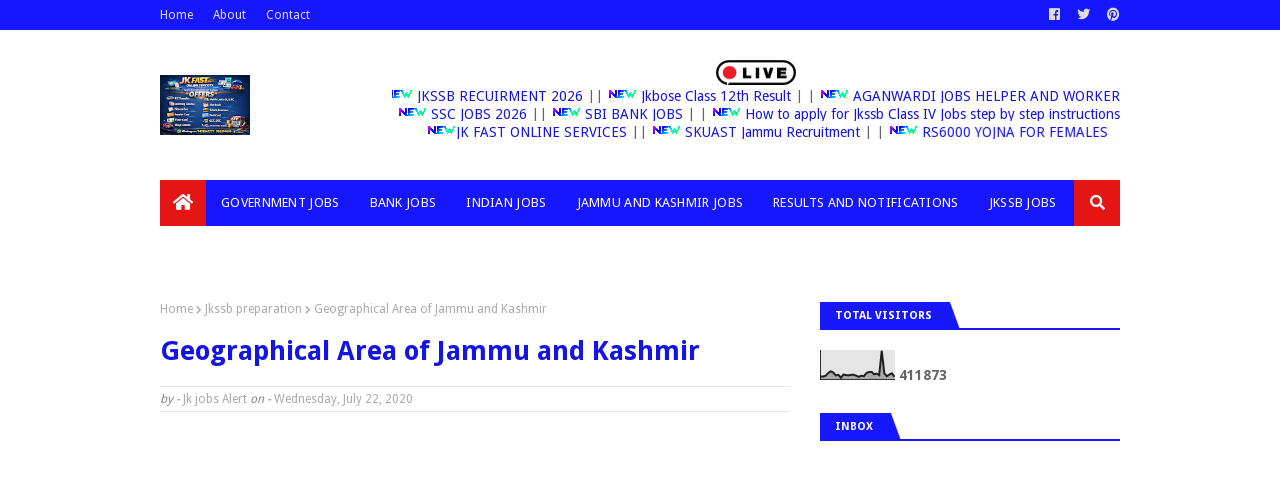

--- FILE ---
content_type: text/html; charset=UTF-8
request_url: https://www.jkjobsalert.in/b/stats?style=BLACK_TRANSPARENT&timeRange=ALL_TIME&token=APq4FmCQsYgYGYNML51ramFvzCK1r9MAcDGjB6ZK5rQfGIH6XD2-WuiXfReszywbdbSCTxSs8PhyCW4e-IvKMBOKYLsBMfN8Xg
body_size: -45
content:
{"total":411873,"sparklineOptions":{"backgroundColor":{"fillOpacity":0.1,"fill":"#000000"},"series":[{"areaOpacity":0.3,"color":"#202020"}]},"sparklineData":[[0,10],[1,10],[2,13],[3,22],[4,28],[5,24],[6,14],[7,16],[8,6],[9,17],[10,15],[11,14],[12,16],[13,16],[14,13],[15,9],[16,13],[17,11],[18,22],[19,26],[20,26],[21,18],[22,20],[23,15],[24,99],[25,21],[26,11],[27,17],[28,21],[29,9]],"nextTickMs":720000}

--- FILE ---
content_type: text/html; charset=utf-8
request_url: https://www.google.com/recaptcha/api2/aframe
body_size: 265
content:
<!DOCTYPE HTML><html><head><meta http-equiv="content-type" content="text/html; charset=UTF-8"></head><body><script nonce="g50D4mhDehZieAAkt-yAng">/** Anti-fraud and anti-abuse applications only. See google.com/recaptcha */ try{var clients={'sodar':'https://pagead2.googlesyndication.com/pagead/sodar?'};window.addEventListener("message",function(a){try{if(a.source===window.parent){var b=JSON.parse(a.data);var c=clients[b['id']];if(c){var d=document.createElement('img');d.src=c+b['params']+'&rc='+(localStorage.getItem("rc::a")?sessionStorage.getItem("rc::b"):"");window.document.body.appendChild(d);sessionStorage.setItem("rc::e",parseInt(sessionStorage.getItem("rc::e")||0)+1);localStorage.setItem("rc::h",'1768831344094');}}}catch(b){}});window.parent.postMessage("_grecaptcha_ready", "*");}catch(b){}</script></body></html>

--- FILE ---
content_type: image/svg+xml
request_url: https://d3syewzhvzylbl.cloudfront.net/images/affiliate-badge/badge-en.svg
body_size: 7521
content:
<svg width="163" height="37" viewBox="0 0 163 37" fill="none" xmlns="http://www.w3.org/2000/svg">
<rect width="163" height="37" rx="18.5" fill="#181C39"/>
<path d="M129.199 19.2953C129.867 19.2953 130.496 19.418 131.084 19.6633C131.679 19.9085 132.188 20.2458 132.611 20.675C133.04 21.0981 133.378 21.6101 133.623 22.2111C133.874 22.8058 134 23.4405 134 24.115C134 25.0163 133.789 25.8349 133.365 26.5707C132.948 27.3066 132.372 27.8829 131.636 28.2999C130.906 28.7107 130.094 28.9161 129.199 28.9161C127.831 28.9161 126.688 28.4593 125.768 27.5457C124.848 26.6321 124.388 25.4885 124.388 24.115C124.388 22.7415 124.848 21.5948 125.768 20.675C126.688 19.7552 127.831 19.2953 129.199 19.2953ZM129.199 21.8339C128.567 21.8339 128.04 22.0516 127.617 22.4869C127.2 22.9162 126.991 23.4589 126.991 24.115C126.991 24.7527 127.2 25.2892 127.617 25.7246C128.04 26.1599 128.567 26.3776 129.199 26.3776C129.818 26.3776 130.339 26.1599 130.762 25.7246C131.185 25.2892 131.397 24.7527 131.397 24.115C131.397 23.4589 131.185 22.9162 130.762 22.4869C130.345 22.0516 129.824 21.8339 129.199 21.8339Z" fill="#00A0FF"/>
<path d="M120.423 15.4783C120.742 15.1594 121.123 15 121.565 15C122.006 15 122.386 15.1594 122.705 15.4783C123.024 15.791 123.183 16.165 123.183 16.6004C123.183 17.0419 123.024 17.4221 122.705 17.7409C122.386 18.0598 122.006 18.2192 121.565 18.2192C121.123 18.2192 120.742 18.0598 120.423 17.7409C120.105 17.4221 119.945 17.0419 119.945 16.6004C119.945 16.165 120.105 15.791 120.423 15.4783ZM120.239 19.4793H122.898V28.7322H120.239V19.4793Z" fill="#00A0FF"/>
<path d="M116.607 28.9161C116.129 28.9161 115.721 28.7537 115.383 28.4287C115.052 28.0976 114.887 27.6959 114.887 27.2238C114.887 26.7578 115.052 26.3623 115.383 26.0372C115.721 25.7122 116.129 25.5498 116.607 25.5498C117.091 25.5498 117.499 25.7122 117.83 26.0372C118.167 26.3561 118.336 26.7516 118.336 27.2238C118.336 27.6959 118.167 28.0976 117.83 28.4287C117.499 28.7537 117.091 28.9161 116.607 28.9161Z" fill="#00A0FF"/>
<path d="M113.571 23.7011C113.571 24.0751 113.547 24.4216 113.498 24.7404H106.848C106.97 25.3658 107.238 25.8441 107.648 26.1752C108.059 26.5002 108.583 26.6627 109.221 26.6627C109.638 26.6627 110.036 26.5738 110.417 26.396C110.803 26.2182 111.076 25.9913 111.235 25.7154L113.305 26.9846C112.968 27.5978 112.434 28.073 111.704 28.4103C110.975 28.7475 110.128 28.9161 109.166 28.9161C107.804 28.9161 106.652 28.4501 105.707 27.5181C104.769 26.5799 104.3 25.4272 104.3 24.0598C104.3 22.7169 104.763 21.5886 105.689 20.675C106.621 19.7552 107.761 19.2953 109.11 19.2953C110.362 19.2953 111.416 19.7215 112.274 20.5738C113.139 21.4261 113.571 22.4685 113.571 23.7011ZM106.885 23.048H110.913C110.858 22.5882 110.643 22.2049 110.27 21.8983C109.895 21.5917 109.463 21.4385 108.973 21.4385C108.421 21.4385 107.967 21.5794 107.611 21.8615C107.256 22.1436 107.014 22.5391 106.885 23.048Z" fill="#00A0FF"/>
<path d="M99.0479 19.2953C100.164 19.2953 101.071 19.6326 101.771 20.3071C102.476 20.9816 102.828 21.8738 102.828 22.9837V28.7322H100.152V23.609C100.152 23.0634 100.008 22.631 99.7195 22.3122C99.4312 21.9933 99.0479 21.8339 98.5698 21.8339C98.0981 21.8339 97.6989 21.9903 97.3743 22.303C97.0556 22.6096 96.8962 23.045 96.8962 23.609V28.7322H94.238V23.609C94.238 23.0634 94.0938 22.631 93.8055 22.3122C93.5171 21.9933 93.1281 21.8339 92.6376 21.8339C92.1717 21.8339 91.782 21.9872 91.4697 22.2938C91.1567 22.6004 91.0002 23.0388 91.0002 23.609V28.7322H88.342V19.4793H91.0002V20.5922C91.595 19.7276 92.4753 19.2953 93.6403 19.2953C94.8603 19.2953 95.7341 19.746 96.2615 20.6474C96.5375 20.2427 96.9266 19.9177 97.4294 19.6725C97.9322 19.421 98.472 19.2953 99.0479 19.2953Z" fill="#00A0FF"/>
<path d="M86.8614 23.7011C86.8614 24.0751 86.8368 24.4216 86.7878 24.7404H80.1379C80.2605 25.3658 80.5272 25.8441 80.9381 26.1752C81.3488 26.5002 81.8732 26.6627 82.5109 26.6627C82.9278 26.6627 83.3264 26.5738 83.7066 26.396C84.0929 26.2182 84.3657 25.9913 84.5251 25.7154L86.5946 26.9846C86.2574 27.5978 85.7239 28.073 84.9942 28.4103C84.2645 28.7475 83.4184 28.9161 82.4557 28.9161C81.0944 28.9161 79.9416 28.4501 78.9974 27.5181C78.0591 26.5799 77.5901 25.4272 77.5901 24.0598C77.5901 22.7169 78.053 21.5886 78.9789 20.675C79.9109 19.7552 81.0515 19.2953 82.4005 19.2953C83.6514 19.2953 84.706 19.7215 85.5645 20.5738C86.4291 21.4261 86.8614 22.4685 86.8614 23.7011ZM80.1747 23.048H84.2032C84.148 22.5882 83.9334 22.2049 83.5594 21.8983C83.1854 21.5917 82.7531 21.4385 82.2625 21.4385C81.7107 21.4385 81.2569 21.5794 80.9013 21.8615C80.5456 22.1436 80.3034 22.5391 80.1747 23.048Z" fill="#00A0FF"/>
<path d="M76.7807 26.2672L76.9187 28.6219C76.563 28.7936 76.1092 28.8794 75.5574 28.8794C74.4537 28.8794 73.5615 28.5482 72.8809 27.8861C72.2064 27.2176 71.8691 26.2948 71.8691 25.1175V22.0087H70.1492V19.4793H71.8691V17.0511H74.5272V19.4793H76.7991V22.0087H74.5272V24.9795C74.5272 25.4026 74.6652 25.746 74.9411 26.0097C75.2171 26.2672 75.5544 26.396 75.9529 26.396C76.2595 26.396 76.5355 26.3531 76.7807 26.2672Z" fill="#00A0FF"/>
<path d="M66.0285 28.9161C64.3484 28.9161 62.9657 28.5298 61.8804 27.7572L62.6714 25.9085C63.5421 26.5585 64.5845 26.8835 65.7986 26.8835C66.2094 26.8835 66.5374 26.8129 66.7827 26.6719C67.0341 26.5309 67.1598 26.35 67.1598 26.1293C67.1598 25.9392 67.0648 25.7828 66.8747 25.6602C66.6907 25.5314 66.4517 25.4302 66.1573 25.3567C65.863 25.2831 65.538 25.2095 65.1823 25.1359C64.8267 25.0562 64.471 24.955 64.1154 24.8324C63.7598 24.7036 63.4348 24.5473 63.1404 24.3633C62.8461 24.1732 62.6039 23.9096 62.4138 23.5723C62.2299 23.2289 62.1348 22.8272 62.1287 22.3674C62.1164 21.4967 62.4598 20.767 63.1588 20.1783C63.8579 19.5897 64.75 19.2953 65.8354 19.2953C67.3009 19.2953 68.4751 19.6479 69.3581 20.3531L68.6039 22.2754C68.2359 21.9995 67.7853 21.7695 67.2519 21.5856C66.7245 21.4016 66.2155 21.3096 65.725 21.3096C65.3877 21.3096 65.1149 21.3801 64.9064 21.5212C64.6979 21.6623 64.5937 21.837 64.5937 22.0454C64.5937 22.2049 64.6673 22.346 64.8144 22.4685C64.9616 22.585 65.1517 22.6801 65.3847 22.7537C65.6238 22.8272 65.8936 22.9101 66.1941 23.0021C66.5007 23.0878 66.8104 23.1737 67.123 23.2596C67.4358 23.3454 67.7423 23.465 68.0428 23.6182C68.3494 23.7716 68.6223 23.9463 68.8614 24.1426C69.1006 24.3326 69.2937 24.584 69.4408 24.8968C69.5942 25.2095 69.6738 25.5651 69.68 25.9637C69.68 26.8221 69.3367 27.5304 68.6498 28.0884C67.9693 28.6402 67.0954 28.9161 66.0285 28.9161Z" fill="#00A0FF"/>
<path d="M59.112 19.4792H61.9724L56.831 31.8043H53.9888L55.6996 27.978L52.1401 19.4792H55.0098L57.0608 24.8875L59.112 19.4792Z" fill="#00A0FF"/>
<path d="M48.1482 28.9161C46.4681 28.9161 45.0853 28.5298 44 27.7572L44.791 25.9085C45.6617 26.5585 46.7041 26.8835 47.9182 26.8835C48.3291 26.8835 48.6571 26.8129 48.9024 26.6719C49.1538 26.5309 49.2795 26.35 49.2795 26.1293C49.2795 25.9392 49.1844 25.7828 48.9944 25.6602C48.8104 25.5314 48.5713 25.4302 48.2769 25.3567C47.9826 25.2831 47.6576 25.2095 47.302 25.1359C46.9463 25.0562 46.5907 24.955 46.2351 24.8324C45.8794 24.7036 45.5544 24.5473 45.2601 24.3633C44.9658 24.1732 44.7236 23.9096 44.5334 23.5723C44.3495 23.2289 44.2544 22.8272 44.2484 22.3674C44.236 21.4967 44.5795 20.767 45.2784 20.1783C45.9775 19.5897 46.8697 19.2953 47.955 19.2953C49.4205 19.2953 50.5947 19.6479 51.4777 20.3531L50.7235 22.2754C50.3556 21.9995 49.9049 21.7695 49.3715 21.5856C48.8441 21.4016 48.3352 21.3096 47.8446 21.3096C47.5074 21.3096 47.2345 21.3801 47.0261 21.5212C46.8176 21.6623 46.7133 21.837 46.7133 22.0454C46.7133 22.2049 46.7869 22.346 46.9341 22.4685C47.0812 22.585 47.2713 22.6801 47.5043 22.7537C47.7435 22.8272 48.0133 22.9101 48.3137 23.0021C48.6203 23.0878 48.93 23.1737 49.2427 23.2596C49.5554 23.3454 49.862 23.465 50.1625 23.6182C50.469 23.7716 50.7419 23.9463 50.981 24.1426C51.2202 24.3326 51.4133 24.584 51.5605 24.8968C51.7138 25.2095 51.7936 25.5651 51.7996 25.9637C51.7996 26.8221 51.4563 27.5304 50.7696 28.0884C50.0889 28.6402 49.2151 28.9161 48.1482 28.9161Z" fill="#00A0FF"/>
<mask id="mask0_2001_4947" style="mask-type:luminance" maskUnits="userSpaceOnUse" x="2" y="2" width="33" height="33">
<path d="M34.5 2.5H2.5V34.5H34.5V2.5Z" fill="white"/>
</mask>
<g mask="url(#mask0_2001_4947)">
<path d="M18.5 34.5C27.3366 34.5 34.5 27.3366 34.5 18.5C34.5 9.66344 27.3366 2.5 18.5 2.5C9.66344 2.5 2.5 9.66344 2.5 18.5C2.5 27.3366 9.66344 34.5 18.5 34.5Z" fill="#00A0FF"/>
<path d="M17.8572 23.6223C18.5 23.663 19.1445 23.5744 19.7525 23.3618C19.9407 23.2727 20.0964 23.1273 20.1981 22.9456C20.2998 22.7639 20.3424 22.5551 20.3199 22.3481C20.3027 22.1291 20.2274 21.9186 20.1017 21.7385C19.976 21.5583 19.8045 21.4149 19.6049 21.3231C18.9053 20.9275 18.1724 20.594 17.4146 20.3263C16.6485 20.0432 15.9563 19.76 15.3378 19.4486C14.7488 19.1683 14.2086 18.7955 13.7376 18.3442C13.3015 17.912 12.9579 17.3956 12.7275 16.8265C12.4734 16.1481 12.352 15.4271 12.3701 14.7029C12.342 13.9696 12.4902 13.2404 12.8022 12.5762C13.1142 11.9121 13.5809 11.3325 14.1632 10.8859C15.3661 9.94964 17.0117 9.48338 19.0999 9.48714C20.109 9.48286 21.1161 9.57579 22.1074 9.76464C22.8795 9.90044 23.6388 10.1013 24.3772 10.3649L23.5317 14.1479C22.9242 13.9433 22.3068 13.7695 21.6818 13.6269C20.9474 13.4678 20.1974 13.3918 19.446 13.4003C17.9329 13.4003 17.1763 13.8251 17.1763 14.6746C17.1733 14.8535 17.2081 15.031 17.2784 15.1956C17.365 15.3766 17.5006 15.5296 17.6699 15.6373C17.9242 15.8092 18.1918 15.9607 18.4701 16.0903C18.8049 16.2546 19.2362 16.4358 19.7582 16.6566C20.6678 16.9693 21.5535 17.3479 22.4082 17.7893C23.0245 18.1067 23.5828 18.526 24.0594 19.0295C24.4512 19.4537 24.7421 19.9609 24.9106 20.5132C25.0811 21.129 25.1633 21.7658 25.1546 22.4047C25.1984 23.1605 25.0446 23.9146 24.7083 24.5929C24.372 25.2711 23.8648 25.8501 23.2366 26.2726C21.9618 27.1447 20.1592 27.5808 17.8289 27.5808C16.5466 27.6072 15.2659 27.476 14.0156 27.19C13.2998 27.0213 12.5964 26.8037 11.9104 26.5388L12.7275 22.5746C13.5541 22.9013 14.4063 23.1589 15.2754 23.3448C16.1238 23.5279 16.9892 23.6209 17.8572 23.6223Z" fill="white"/>
</g>
<path d="M46.1005 12V5.09091H48.8263C49.3504 5.09091 49.7968 5.19099 50.1657 5.39116C50.5345 5.58907 50.8156 5.86458 51.0091 6.21768C51.2047 6.56854 51.3026 6.97337 51.3026 7.43217C51.3026 7.89098 51.2036 8.29581 51.0057 8.64666C50.8078 8.99751 50.521 9.27077 50.1454 9.46644C49.7721 9.66211 49.32 9.75994 48.7892 9.75994H47.0518V8.58931H48.5531C48.8342 8.58931 49.0659 8.54096 49.248 8.44425C49.4325 8.34529 49.5697 8.20922 49.6596 8.03604C49.7518 7.86062 49.7979 7.65933 49.7979 7.43217C49.7979 7.20277 49.7518 7.0026 49.6596 6.83168C49.5697 6.6585 49.4325 6.52468 49.248 6.43022C49.0636 6.33351 48.8297 6.28516 48.5463 6.28516H47.5613V12H46.1005ZM54.4822 12.1012C53.9581 12.1012 53.5049 11.9899 53.1226 11.7672C52.7425 11.5423 52.449 11.2297 52.2421 10.8294C52.0352 10.4268 51.9317 9.96011 51.9317 9.42933C51.9317 8.89406 52.0352 8.42625 52.2421 8.02592C52.449 7.62334 52.7425 7.31072 53.1226 7.08807C53.5049 6.86316 53.9581 6.75071 54.4822 6.75071C55.0062 6.75071 55.4582 6.86316 55.8383 7.08807C56.2207 7.31072 56.5153 7.62334 56.7222 8.02592C56.9291 8.42625 57.0326 8.89406 57.0326 9.42933C57.0326 9.96011 56.9291 10.4268 56.7222 10.8294C56.5153 11.2297 56.2207 11.5423 55.8383 11.7672C55.4582 11.9899 55.0062 12.1012 54.4822 12.1012ZM54.4889 10.9879C54.7273 10.9879 54.9263 10.9205 55.086 10.7855C55.2457 10.6483 55.366 10.4616 55.447 10.2255C55.5302 9.98935 55.5718 9.72058 55.5718 9.41921C55.5718 9.11784 55.5302 8.84908 55.447 8.61293C55.366 8.37678 55.2457 8.1901 55.086 8.05291C54.9263 7.91572 54.7273 7.84712 54.4889 7.84712C54.2483 7.84712 54.0458 7.91572 53.8817 8.05291C53.7197 8.1901 53.5972 8.37678 53.5139 8.61293C53.433 8.84908 53.3925 9.11784 53.3925 9.41921C53.3925 9.72058 53.433 9.98935 53.5139 10.2255C53.5972 10.4616 53.7197 10.6483 53.8817 10.7855C54.0458 10.9205 54.2483 10.9879 54.4889 10.9879ZM58.8594 12L57.4492 6.81818H58.9032L59.7061 10.2997H59.7534L60.59 6.81818H62.017L62.8672 10.2795H62.911L63.7005 6.81818H65.1511L63.7443 12H62.2228L61.3322 8.74112H61.2681L60.3775 12H58.8594ZM68.1494 12.1012C67.6163 12.1012 67.1575 11.9933 66.7729 11.7773C66.3906 11.5592 66.096 11.2511 65.8891 10.853C65.6822 10.4527 65.5787 9.97923 65.5787 9.43271C65.5787 8.89968 65.6822 8.43188 65.8891 8.0293C66.096 7.62672 66.3872 7.31297 66.7628 7.08807C67.1407 6.86316 67.5837 6.75071 68.092 6.75071C68.4339 6.75071 68.7521 6.80581 69.0467 6.91602C69.3436 7.02397 69.6023 7.18703 69.8227 7.40518C70.0453 7.62334 70.2185 7.89773 70.3422 8.22834C70.4659 8.5567 70.5277 8.94129 70.5277 9.3821V9.77681H66.1522V8.88619H69.1749C69.1749 8.67927 69.13 8.49598 69.04 8.33629C68.95 8.17661 68.8252 8.05179 68.6655 7.96183C68.5081 7.86961 68.3248 7.82351 68.1156 7.82351C67.8975 7.82351 67.7041 7.87411 67.5354 7.97532C67.3689 8.07428 67.2385 8.2081 67.144 8.37678C67.0496 8.54321 67.0012 8.72875 66.999 8.93342V9.78018C66.999 10.0366 67.0462 10.2581 67.1407 10.4448C67.2374 10.6315 67.3734 10.7754 67.5489 10.8766C67.7243 10.9778 67.9323 11.0284 68.173 11.0284C68.3327 11.0284 68.4789 11.0059 68.6116 10.9609C68.7442 10.916 68.8578 10.8485 68.9523 10.7585C69.0467 10.6686 69.1187 10.5584 69.1682 10.4279L70.4974 10.5156C70.4299 10.835 70.2916 11.1139 70.0824 11.3523C69.8755 11.5884 69.6079 11.7728 69.2795 11.9055C68.9534 12.036 68.5767 12.1012 68.1494 12.1012ZM71.4656 12V6.81818H72.8589V7.7223H72.9129C73.0073 7.40069 73.1659 7.15779 73.3885 6.99361C73.6112 6.82718 73.8676 6.74396 74.1577 6.74396C74.2297 6.74396 74.3073 6.74846 74.3905 6.75746C74.4737 6.76645 74.5468 6.77882 74.6098 6.79457V8.06978C74.5423 8.04954 74.449 8.03155 74.3298 8.0158C74.2106 8.00006 74.1015 7.99219 74.0025 7.99219C73.7911 7.99219 73.6022 8.03829 73.4358 8.1305C73.2716 8.22047 73.1411 8.34641 73.0444 8.50835C72.95 8.67028 72.9027 8.85695 72.9027 9.06836V12H71.4656ZM77.4731 12.1012C76.9401 12.1012 76.4813 11.9933 76.0967 11.7773C75.7143 11.5592 75.4197 11.2511 75.2128 10.853C75.0059 10.4527 74.9024 9.97923 74.9024 9.43271C74.9024 8.89968 75.0059 8.43188 75.2128 8.0293C75.4197 7.62672 75.711 7.31297 76.0866 7.08807C76.4644 6.86316 76.9075 6.75071 77.4157 6.75071C77.7576 6.75071 78.0758 6.80581 78.3705 6.91602C78.6673 7.02397 78.926 7.18703 79.1464 7.40518C79.3691 7.62334 79.5422 7.89773 79.6659 8.22834C79.7896 8.5567 79.8515 8.94129 79.8515 9.3821V9.77681H75.4759V8.88619H78.4987C78.4987 8.67927 78.4537 8.49598 78.3637 8.33629C78.2738 8.17661 78.1489 8.05179 77.9893 7.96183C77.8318 7.86961 77.6485 7.82351 77.4394 7.82351C77.2212 7.82351 77.0278 7.87411 76.8591 7.97532C76.6927 8.07428 76.5622 8.2081 76.4678 8.37678C76.3733 8.54321 76.325 8.72875 76.3227 8.93342V9.78018C76.3227 10.0366 76.3699 10.2581 76.4644 10.4448C76.5611 10.6315 76.6972 10.7754 76.8726 10.8766C77.048 10.9778 77.2561 11.0284 77.4967 11.0284C77.6564 11.0284 77.8026 11.0059 77.9353 10.9609C78.068 10.916 78.1816 10.8485 78.276 10.7585C78.3705 10.6686 78.4424 10.5584 78.4919 10.4279L79.8211 10.5156C79.7536 10.835 79.6153 11.1139 79.4062 11.3523C79.1992 11.5884 78.9316 11.7728 78.6032 11.9055C78.2771 12.036 77.9004 12.1012 77.4731 12.1012ZM82.6988 12.0843C82.3052 12.0843 81.9487 11.9831 81.6294 11.7807C81.3122 11.5761 81.0603 11.2758 80.8737 10.88C80.6892 10.4819 80.597 9.99384 80.597 9.41584C80.597 8.82209 80.6926 8.32842 80.8838 7.93484C81.075 7.539 81.3291 7.24325 81.6462 7.04759C81.9656 6.84967 82.3153 6.75071 82.6954 6.75071C82.9855 6.75071 83.2273 6.80019 83.4207 6.89915C83.6164 6.99586 83.7738 7.11731 83.893 7.26349C84.0145 7.40743 84.1067 7.54912 84.1697 7.68857H84.2135V5.09091H85.6473V12H84.2304V11.1701H84.1697C84.1022 11.314 84.0066 11.4569 83.8829 11.5985C83.7615 11.738 83.6029 11.8538 83.4072 11.946C83.2138 12.0382 82.9777 12.0843 82.6988 12.0843ZM83.1542 10.9407C83.3859 10.9407 83.5815 10.8777 83.7412 10.7518C83.9031 10.6236 84.0268 10.4448 84.1123 10.2154C84.2 9.98597 84.2439 9.71721 84.2439 9.40909C84.2439 9.10097 84.2011 8.83333 84.1157 8.60618C84.0302 8.37902 83.9065 8.2036 83.7446 8.0799C83.5827 7.9562 83.3859 7.89435 83.1542 7.89435C82.9181 7.89435 82.719 7.95845 82.5571 8.08665C82.3952 8.21484 82.2726 8.39252 82.1894 8.61967C82.1061 8.84683 82.0645 9.10997 82.0645 9.40909C82.0645 9.71046 82.1061 9.97698 82.1894 10.2086C82.2748 10.438 82.3974 10.618 82.5571 10.7484C82.719 10.8766 82.9181 10.9407 83.1542 10.9407ZM89.0546 12V5.09091H90.4917V7.68857H90.5356C90.5986 7.54912 90.6897 7.40743 90.8089 7.26349C90.9303 7.11731 91.0877 6.99586 91.2812 6.89915C91.4768 6.80019 91.7197 6.75071 92.0099 6.75071C92.3877 6.75071 92.7363 6.84967 93.0557 7.04759C93.375 7.24325 93.6303 7.539 93.8215 7.93484C94.0126 8.32842 94.1082 8.82209 94.1082 9.41584C94.1082 9.99384 94.0149 10.4819 93.8282 10.88C93.6438 11.2758 93.3919 11.5761 93.0725 11.7807C92.7554 11.9831 92.4001 12.0843 92.0065 12.0843C91.7276 12.0843 91.4903 12.0382 91.2947 11.946C91.1012 11.8538 90.9427 11.738 90.819 11.5985C90.6953 11.4569 90.6008 11.314 90.5356 11.1701H90.4715V12H89.0546ZM90.4614 9.40909C90.4614 9.71721 90.5041 9.98597 90.5896 10.2154C90.675 10.4448 90.7987 10.6236 90.9607 10.7518C91.1226 10.8777 91.3194 10.9407 91.551 10.9407C91.7849 10.9407 91.9829 10.8766 92.1448 10.7484C92.3067 10.618 92.4293 10.438 92.5125 10.2086C92.598 9.97698 92.6407 9.71046 92.6407 9.40909C92.6407 9.10997 92.5991 8.84683 92.5159 8.61967C92.4327 8.39252 92.3101 8.21484 92.1482 8.08665C91.9862 7.95845 91.7872 7.89435 91.551 7.89435C91.3171 7.89435 91.1192 7.9562 90.9573 8.0799C90.7976 8.2036 90.675 8.37902 90.5896 8.60618C90.5041 8.83333 90.4614 9.10097 90.4614 9.40909ZM95.7874 13.9432C95.6052 13.9432 95.4343 13.9286 95.2746 13.8993C95.1172 13.8723 94.9868 13.8375 94.8833 13.7947L95.2072 12.7219C95.3758 12.7737 95.5277 12.8018 95.6626 12.8063C95.7998 12.8108 95.9179 12.7793 96.0168 12.7118C96.118 12.6444 96.2001 12.5297 96.2631 12.3677L96.3474 12.1484L94.4886 6.81818H96L97.0728 10.6236H97.1267L98.2097 6.81818H99.7311L97.7171 12.56C97.6204 12.8389 97.4888 13.0818 97.3224 13.2887C97.1582 13.4979 96.9502 13.6587 96.6983 13.7711C96.4464 13.8858 96.1428 13.9432 95.7874 13.9432Z" fill="white"/>
<path d="M154.76 18.4167L149.343 12.9995C149.189 12.8449 148.982 12.76 148.763 12.76C148.543 12.76 148.337 12.845 148.182 12.9995L147.69 13.4915C147.536 13.6459 147.451 13.8521 147.451 14.072C147.451 14.2917 147.536 14.5049 147.69 14.6593L150.851 17.8264H140.81C140.358 17.8264 140 18.1808 140 18.6336V19.3291C140 19.7819 140.358 20.172 140.81 20.172H150.886L147.69 23.3569C147.536 23.5115 147.451 23.7121 147.451 23.932C147.451 24.1516 147.536 24.3552 147.69 24.5097L148.182 25C148.337 25.1547 148.543 25.2389 148.763 25.2389C148.983 25.2389 149.189 25.1536 149.343 24.9989L154.76 19.5819C154.915 19.4268 155.001 19.2197 155 18.9996C155 18.7787 154.915 18.5715 154.76 18.4167Z" fill="white"/>
</svg>


--- FILE ---
content_type: text/javascript; charset=UTF-8
request_url: https://www.jkjobsalert.in/feeds/posts/default/-/All%20Results?alt=json-in-script&max-results=3&callback=jQuery1124099583909167439_1768831337779&_=1768831337780
body_size: 8181
content:
// API callback
jQuery1124099583909167439_1768831337779({"version":"1.0","encoding":"UTF-8","feed":{"xmlns":"http://www.w3.org/2005/Atom","xmlns$openSearch":"http://a9.com/-/spec/opensearchrss/1.0/","xmlns$blogger":"http://schemas.google.com/blogger/2008","xmlns$georss":"http://www.georss.org/georss","xmlns$gd":"http://schemas.google.com/g/2005","xmlns$thr":"http://purl.org/syndication/thread/1.0","id":{"$t":"tag:blogger.com,1999:blog-8122424413676480066"},"updated":{"$t":"2026-01-19T18:13:10.461+05:30"},"category":[{"term":"Jammu and Kashmir Jobs"},{"term":"Goverment Jobs"},{"term":"Jkssb jobs"},{"term":"National jobs"},{"term":"Bank Jobs"},{"term":"Indian Jobs"},{"term":"Latest Now"},{"term":"Jammu jobs"},{"term":"All Results"},{"term":"JKPSC JOBS"},{"term":"Private Jobs"},{"term":"JKBOSE"},{"term":"Jk News"},{"term":"Jkssb preparation"},{"term":"Railway Jobs"},{"term":"Jk Police jobs"},{"term":"Anantnag Jobs"},{"term":"JkssbSyllabus"},{"term":"Government Jobs"},{"term":"Jkssb papers"},{"term":"Jkssb class IV jobs"},{"term":"Breaking News"},{"term":"jkssb"},{"term":"Earn Money"},{"term":"Jammu and Kashmir"},{"term":"Health"},{"term":"SBI bank Jobs"},{"term":"Technology"},{"term":"Jkssb paper"},{"term":"NHRM JOBS"},{"term":"Bsnl jobs"},{"term":"Datesheets"},{"term":"HEALTHY JK"},{"term":"IGNOU"},{"term":"Jk weather"},{"term":"Online Jobs"},{"term":"Pan card"},{"term":"Postal Jobs"},{"term":"Results"},{"term":"University of Kashmir"},{"term":"videos"},{"term":"Previous Papers"},{"term":"SSC JOBS"},{"term":"Sports"},{"term":"Study Material"},{"term":"Tec certificate"},{"term":"Walnuts  Saffron(kesar)  Salajeet"},{"term":"golden card"},{"term":"gst"},{"term":"jkssbexams"},{"term":"latest"},{"term":"latest noe"},{"term":"loans"},{"term":"money online"},{"term":"pmay"},{"term":"scholarship"}],"title":{"type":"text","$t":"Goverment Jobs|Jammu and Kashmir Jobs|Jk News|Jkpsc jobs|class IV jobs|Results and Notifications"},"subtitle":{"type":"html","$t":"Jk jobs|Jkssb jobs|Govt jobs|Jkpsc jobs|JK Pvt jobs|All Jk Job updates"},"link":[{"rel":"http://schemas.google.com/g/2005#feed","type":"application/atom+xml","href":"https:\/\/www.jkjobsalert.in\/feeds\/posts\/default"},{"rel":"self","type":"application/atom+xml","href":"https:\/\/www.blogger.com\/feeds\/8122424413676480066\/posts\/default\/-\/All+Results?alt=json-in-script\u0026max-results=3"},{"rel":"alternate","type":"text/html","href":"https:\/\/www.jkjobsalert.in\/search\/label\/All%20Results"},{"rel":"hub","href":"http://pubsubhubbub.appspot.com/"},{"rel":"next","type":"application/atom+xml","href":"https:\/\/www.blogger.com\/feeds\/8122424413676480066\/posts\/default\/-\/All+Results\/-\/All+Results?alt=json-in-script\u0026start-index=4\u0026max-results=3"}],"author":[{"name":{"$t":"Jk jobs Alert"},"uri":{"$t":"http:\/\/www.blogger.com\/profile\/08345765263921785814"},"email":{"$t":"noreply@blogger.com"},"gd$image":{"rel":"http://schemas.google.com/g/2005#thumbnail","width":"16","height":"16","src":"https:\/\/img1.blogblog.com\/img\/b16-rounded.gif"}}],"generator":{"version":"7.00","uri":"http://www.blogger.com","$t":"Blogger"},"openSearch$totalResults":{"$t":"52"},"openSearch$startIndex":{"$t":"1"},"openSearch$itemsPerPage":{"$t":"3"},"entry":[{"id":{"$t":"tag:blogger.com,1999:blog-8122424413676480066.post-8510209922837858757"},"published":{"$t":"2026-01-18T09:43:00.003+05:30"},"updated":{"$t":"2026-01-18T09:43:09.229+05:30"},"category":[{"scheme":"http://www.blogger.com/atom/ns#","term":"All Results"},{"scheme":"http://www.blogger.com/atom/ns#","term":"Anantnag Jobs"},{"scheme":"http://www.blogger.com/atom/ns#","term":"Bank Jobs"},{"scheme":"http://www.blogger.com/atom/ns#","term":"jammu and Kashmir jobs"}],"title":{"type":"text","$t":"JEE Main 2026 Admit Card Live Updates- Direct Link Working for Session 1 Hall Ticket"},"content":{"type":"html","$t":"\u003Cp\u003E\u0026nbsp;\u003C\/p\u003E\u003Ch1 class=\"single-title\" style=\"-webkit-text-stroke-width: 0px; border: 0px; box-sizing: inherit; clear: both; color: #111111; font-family: Rubik, sans-serif; font-size: 1.8rem; font-style: normal; font-variant-caps: normal; font-variant-ligatures: normal; font-weight: 800; letter-spacing: normal; line-height: 1.3; margin: 10px 0px; orphans: 2; outline: 0px; overflow-wrap: break-word; padding: 0px; text-align: start; text-decoration-color: initial; text-decoration-style: initial; text-decoration-thickness: initial; text-indent: 0px; text-transform: none; vertical-align: baseline; white-space: normal; widows: 2; word-spacing: 0px;\"\u003EJEE Main 2026 Admit Card Live Updates- Direct Link Working for Session 1 Hall Ticket\u003C\/h1\u003E\u003Cdiv class=\"wa-box\" style=\"-webkit-text-stroke-width: 0px; background: rgb(232, 245, 233); border-radius: 4px; border: 1px solid rgb(200, 230, 201); box-sizing: inherit; color: #1b5e20; font-family: Inter, system-ui, -apple-system, BlinkMacSystemFont, \u0026quot;Segoe UI\u0026quot;, Roboto, Helvetica, Arial, sans-serif; font-size: 0.8rem; font-style: normal; font-variant-caps: normal; font-variant-ligatures: normal; font-weight: 400; letter-spacing: normal; margin-bottom: 25px; orphans: 2; padding: 15px; text-align: start; text-decoration-color: initial; text-decoration-style: initial; text-decoration-thickness: initial; text-indent: 0px; text-transform: none; white-space: normal; widows: 2; word-spacing: 0px;\"\u003E\u003Cstrong style=\"box-sizing: inherit; font-weight: 700;\"\u003EWhatsApp Group:\u003C\/strong\u003E\u003Cspan\u003E\u0026nbsp;\u003C\/span\u003EGet Results \u0026amp; PDFs instantly.\u003Cspan\u003E\u0026nbsp;\u003C\/span\u003E\u003Ca class=\"wa-link\" href=\"https:\/\/whatsapp.com\/channel\/0029Va9139p2UPBOfxQjWg3e\" rel=\"noopener\" style=\"background-color: transparent; box-sizing: inherit; color: green; font-weight: 700; text-decoration: underline; transition: 0.2s linear;\" target=\"_blank\"\u003EJoin Now\u003C\/a\u003E\u003C\/div\u003E\u003Cdiv class=\"entry-content\" style=\"-webkit-text-stroke-width: 0px; background-color: white; box-sizing: inherit; color: #333333; font-family: Inter, system-ui, -apple-system, BlinkMacSystemFont, \u0026quot;Segoe UI\u0026quot;, Roboto, Helvetica, Arial, sans-serif; font-size: 0.8rem; font-style: normal; font-variant-caps: normal; font-variant-ligatures: normal; font-weight: 400; height: auto !important; letter-spacing: normal; line-height: 1.7; orphans: 2; overflow-wrap: break-word; text-align: start; text-decoration-color: initial; text-decoration-style: initial; text-decoration-thickness: initial; text-indent: 0px; text-transform: none; white-space: normal; widows: 2; word-spacing: 0px;\"\u003E\u003Cdiv class=\"code-block code-block-1\" style=\"box-sizing: inherit; clear: both; margin: 8px 0px;\"\u003E\u003Cdiv class=\"group-card whatsapp-card\" style=\"align-items: center; animation: 1s ease 0s infinite normal none running whatsapp-border-animation; background: rgb(240, 248, 255); border-radius: 5px; border: 2px solid transparent; box-sizing: inherit; display: flex; justify-content: space-between; margin-bottom: 20px; overflow: hidden; padding: 7px; position: relative;\"\u003E\u003Cspan style=\"align-items: center; box-sizing: inherit; display: flex;\"\u003E\u003Ci class=\"fab fa-whatsapp\" style=\"-webkit-font-smoothing: antialiased; box-sizing: inherit; color: #25d366; display: inline-block; font-family: \u0026quot;Font Awesome 6 Brands\u0026quot;; font-size: 24px; font-style: normal; font-variant: normal; font-weight: 400; line-height: 1; text-rendering: auto;\"\u003E\u003C\/i\u003E\u003Cspan style=\"box-sizing: inherit; font-size: 0.9rem !important; font-weight: bold; margin-left: 10px;\"\u003EJoin WhatsApp Group\u003C\/span\u003E\u003C\/span\u003E\u003Ca class=\"seoquake-nofollow\" href=\"https:\/\/whatsapp.com\/channel\/0029Va6WAXjLSmbeMqAynl1B\" rel=\"nofollow noopener noreferrer\" style=\"align-items: center; background: rgb(37, 211, 102); border-radius: 2px; box-sizing: inherit; color: white !important; display: inline-flex; flex-shrink: 0; font-size: 1rem; font-weight: bold; justify-content: center; padding: 5px 20px; text-decoration: underline; transition: 0.3s ease-in-out;\" target=\"_blank\"\u003E\u003Ci class=\"fab fa-whatsapp\" style=\"-webkit-font-smoothing: antialiased; box-sizing: inherit; display: inline-block; font-family: \u0026quot;Font Awesome 6 Brands\u0026quot;; font-style: normal; font-variant: normal; font-weight: 400; line-height: 1; margin-right: 5px; text-rendering: auto;\"\u003E\u003C\/i\u003EJoin Now\u003C\/a\u003E\u003C\/div\u003E\u003C\/div\u003E\u003C\/div\u003E\u003Ch1 class=\"single-title\" style=\"-webkit-text-stroke-width: 0px; border: 0px; box-sizing: inherit; clear: both; color: #111111; font-family: Rubik, sans-serif; font-size: 1.8rem; font-style: normal; font-variant-caps: normal; font-variant-ligatures: normal; font-weight: 800; letter-spacing: normal; line-height: 1.3; margin: 10px 0px; orphans: 2; outline: 0px; overflow-wrap: break-word; padding: 0px; text-align: start; text-decoration-color: initial; text-decoration-style: initial; text-decoration-thickness: initial; text-indent: 0px; text-transform: none; vertical-align: baseline; white-space: normal; widows: 2; word-spacing: 0px;\"\u003E\u0026nbsp;\u003C\/h1\u003E\u003Cp style=\"-webkit-text-stroke-width: 0px; background-color: white; border: 0px; box-sizing: inherit; color: #333333; font-family: Inter, system-ui, -apple-system, BlinkMacSystemFont, \u0026quot;Segoe UI\u0026quot;, Roboto, Helvetica, Arial, sans-serif; font-size: 13.6px; font-style: normal; font-variant-caps: normal; font-variant-ligatures: normal; font-weight: 400; letter-spacing: normal; margin: 0px 0px 1.6em; orphans: 2; outline: 0px; padding: 0px; text-align: start; text-decoration-color: initial; text-decoration-style: initial; text-decoration-thickness: initial; text-indent: 0px; text-transform: none; vertical-align: baseline; white-space: normal; widows: 2; word-spacing: 0px;\"\u003EJEE Main 2026 Admit Card: The National Testing Agency (NTA) has released the Joint Entrance Examination (JEE) Mains 2026 admit card today, January 17, 2026.\n\u003Cscript async src=\"https:\/\/pagead2.googlesyndication.com\/pagead\/js\/adsbygoogle.js?client=ca-pub-7116649999803313\"\n     crossorigin=\"anonymous\"\u003E\u003C\/script\u003E\n\u003C!-- darfatima [previously link ad unit] --\u003E\n\u003Cins class=\"adsbygoogle\"\n     style=\"display:block\"\n     data-ad-client=\"ca-pub-7116649999803313\"\n     data-ad-slot=\"1402357023\"\n     data-ad-format=\"auto\"\n     data-full-width-responsive=\"true\"\u003E\u003C\/ins\u003E\n\u003Cscript\u003E\n     (adsbygoogle = window.adsbygoogle || []).push({});\n\u003C\/script\u003E\u003C\/p\u003E\u003Cp style=\"-webkit-text-stroke-width: 0px; background-color: white; border: 0px; box-sizing: inherit; color: #333333; font-family: Inter, system-ui, -apple-system, BlinkMacSystemFont, \u0026quot;Segoe UI\u0026quot;, Roboto, Helvetica, Arial, sans-serif; font-size: 13.6px; font-style: normal; font-variant-caps: normal; font-variant-ligatures: normal; font-weight: 400; letter-spacing: normal; margin: 0px 0px 1.6em; orphans: 2; outline: 0px; padding: 0px; text-align: start; text-decoration-color: initial; text-decoration-style: initial; text-decoration-thickness: initial; text-indent: 0px; text-transform: none; vertical-align: baseline; white-space: normal; widows: 2; word-spacing: 0px;\"\u003E\u0026nbsp;\u003C\/p\u003E\u003Cp style=\"-webkit-text-stroke-width: 0px; background-color: white; border: 0px; box-sizing: inherit; color: #333333; font-family: Inter, system-ui, -apple-system, BlinkMacSystemFont, \u0026quot;Segoe UI\u0026quot;, Roboto, Helvetica, Arial, sans-serif; font-size: 13.6px; font-style: normal; font-variant-caps: normal; font-variant-ligatures: normal; font-weight: 400; letter-spacing: normal; margin: 0px 0px 1.6em; orphans: 2; outline: 0px; padding: 0px; text-align: start; text-decoration-color: initial; text-decoration-style: initial; text-decoration-thickness: initial; text-indent: 0px; text-transform: none; vertical-align: baseline; white-space: normal; widows: 2; word-spacing: 0px;\"\u003ECandidates can check and download the admit card on the official website jeemain.nta.nic.in.\u0026nbsp;\u0026nbsp;The session 1 exams will be conducted on January 21, 22, 23 and January 24, 2026\u003C\/p\u003E\u003Ch3 style=\"-webkit-text-stroke-width: 0px; background-color: white; border: 0px; box-sizing: inherit; clear: none; color: black; font-family: Rubik, sans-serif; font-size: 1rem; font-style: normal; font-variant-caps: normal; font-variant-ligatures: normal; font-weight: 700; letter-spacing: normal; line-height: 1.3em; margin: 25px 0px calc(0.3em + 10px); orphans: 2; outline: 0px; padding: 0px; text-align: start; text-decoration-color: initial; text-decoration-style: initial; text-decoration-thickness: initial; text-indent: 0px; text-transform: none; vertical-align: baseline; white-space: normal; widows: 2; word-spacing: 0px;\"\u003E\u003Cstrong style=\"box-sizing: inherit; font-weight: 700;\"\u003EJEE Mains 2026 Exam: How To Download Admit Card?\u003C\/strong\u003E\u003C\/h3\u003E\u003Cul style=\"-webkit-text-stroke-width: 0px; background-color: white; border: 0px; box-sizing: inherit; color: #333333; font-family: Inter, system-ui, -apple-system, BlinkMacSystemFont, \u0026quot;Segoe UI\u0026quot;, Roboto, Helvetica, Arial, sans-serif; font-size: 13.6px; font-style: normal; font-variant-caps: normal; font-variant-ligatures: normal; font-weight: 400; letter-spacing: normal; list-style: disc; margin: revert; orphans: 2; outline: 0px; padding-bottom: revert; padding-left: 20px; padding-right: revert; padding-top: revert; text-align: start; text-decoration-color: initial; text-decoration-style: initial; text-decoration-thickness: initial; text-indent: 0px; text-transform: none; vertical-align: baseline; white-space: normal; widows: 2; word-spacing: 0px;\"\u003E\u003Cli style=\"border: 0px; box-sizing: inherit; font-size: 13.6px; font-style: inherit; font-weight: inherit; margin: 0px 0px 10px; outline: 0px; padding: 0px; vertical-align: baseline;\"\u003EVisit the official website jeemain.nta.nic.in.\u003C\/li\u003E\u003Cli style=\"border: 0px; box-sizing: inherit; font-size: 13.6px; font-style: inherit; font-weight: inherit; margin: 0px 0px 10px; outline: 0px; padding: 0px; vertical-align: baseline;\"\u003EOn the homepage, click on “Admit card for JEE Main session 1” under “Candidate Activity” board.\u003C\/li\u003E\u003Cli style=\"border: 0px; box-sizing: inherit; font-size: 13.6px; font-style: inherit; font-weight: inherit; margin: 0px 0px 10px; outline: 0px; padding: 0px; vertical-align: baseline;\"\u003EEnter your application number and password.\u003C\/li\u003E\u003Cli style=\"border: 0px; box-sizing: inherit; font-size: 13.6px; font-style: inherit; font-weight: inherit; margin: 0px 0px 10px; outline: 0px; padding: 0px; vertical-align: baseline;\"\u003EClick on “Login” and your admit card\u0026nbsp;will be downloaded.\u003C\/li\u003E\u003Cli style=\"border: 0px; box-sizing: inherit; font-size: 13.6px; font-style: inherit; font-weight: inherit; margin: 0px 0px 10px; outline: 0px; padding: 0px; vertical-align: baseline;\"\u003ESave it for future reference.\u003C\/li\u003E\u003C\/ul\u003E\u003Cp style=\"-webkit-text-stroke-width: 0px; background-color: white; border: 0px; box-sizing: inherit; color: #333333; font-family: Inter, system-ui, -apple-system, BlinkMacSystemFont, \u0026quot;Segoe UI\u0026quot;, Roboto, Helvetica, Arial, sans-serif; font-size: 13.6px; font-style: normal; font-variant-caps: normal; font-variant-ligatures: normal; font-weight: 400; letter-spacing: normal; margin: 0px 0px 1.6em; orphans: 2; outline: 0px; padding: 0px; text-align: start; text-decoration-color: initial; text-decoration-style: initial; text-decoration-thickness: initial; text-indent: 0px; text-transform: none; vertical-align: baseline; white-space: normal; widows: 2; word-spacing: 0px;\"\u003EJEE Mains Admit Card 2026: “\u003Ca class=\"sp_lnk2\" href=\"https:\/\/cnr.nic.in\/AdmitCard\/Admitcard\/Login?enc=FG2WYxLrtc4EZvpaCNt7wpNzMY3W0bCWpSj8NNxqvms=\" rel=\"noindex,nofollow noopener\" style=\"background-color: transparent; box-sizing: inherit; color: #046bd2; text-decoration: underline; transition: 0.2s linear;\" target=\"_blank\"\u003EJEE Mains Admit Card Download Link\u003C\/a\u003E”\u003C\/p\u003E\u003Cp style=\"-webkit-text-stroke-width: 0px; background-color: white; border: 0px; box-sizing: inherit; color: #333333; font-family: Inter, system-ui, -apple-system, BlinkMacSystemFont, \u0026quot;Segoe UI\u0026quot;, Roboto, Helvetica, Arial, sans-serif; font-size: 13.6px; font-style: normal; font-variant-caps: normal; font-variant-ligatures: normal; font-weight: 400; letter-spacing: normal; margin: 0px 0px 1.6em; orphans: 2; outline: 0px; padding: 0px; text-align: start; text-decoration-color: initial; text-decoration-style: initial; text-decoration-thickness: initial; text-indent: 0px; text-transform: none; vertical-align: baseline; white-space: normal; widows: 2; word-spacing: 0px;\"\u003E“\u003Ca class=\"sp_lnk2\" href=\"https:\/\/examinationservices.nic.in\/AdmitCardService\/Admitcard\/Login?enc=FG2WYxLrtc4EZvpaCNt7wpNzMY3W0bCWpSj8NNxqvms=\" rel=\"noindex,nofollow noopener\" style=\"background-color: transparent; box-sizing: inherit; color: #046bd2; text-decoration: underline; transition: 0.2s linear;\" target=\"_blank\"\u003EJEE Main Admit Card Second Download Link\u003C\/a\u003E”\u003C\/p\u003E\u003Ch3 data-path-to-node=\"8\" style=\"-webkit-text-stroke-width: 0px; background-color: white; border: 0px; box-sizing: inherit; clear: none; color: black; font-family: Rubik, sans-serif; font-size: 1rem; font-style: normal; font-variant-caps: normal; font-variant-ligatures: normal; font-weight: 700; letter-spacing: normal; line-height: 1.3em; margin: 25px 0px calc(0.3em + 10px); orphans: 2; outline: 0px; padding: 0px; text-align: start; text-decoration-color: initial; text-decoration-style: initial; text-decoration-thickness: initial; text-indent: 0px; text-transform: none; vertical-align: baseline; white-space: normal; widows: 2; word-spacing: 0px;\"\u003E\u003Cb data-index-in-node=\"0\" data-path-to-node=\"8\" style=\"box-sizing: inherit; font-weight: 700;\"\u003EHow to Download\u003C\/b\u003E\u003C\/h3\u003E\u003Cp data-path-to-node=\"9\" style=\"-webkit-text-stroke-width: 0px; background-color: white; border: 0px; box-sizing: inherit; color: #333333; font-family: Inter, system-ui, -apple-system, BlinkMacSystemFont, \u0026quot;Segoe UI\u0026quot;, Roboto, Helvetica, Arial, sans-serif; font-size: 13.6px; font-style: normal; font-variant-caps: normal; font-variant-ligatures: normal; font-weight: 400; letter-spacing: normal; margin: 0px 0px 1.6em; orphans: 2; outline: 0px; padding: 0px; text-align: start; text-decoration-color: initial; text-decoration-style: initial; text-decoration-thickness: initial; text-indent: 0px; text-transform: none; vertical-align: baseline; white-space: normal; widows: 2; word-spacing: 0px;\"\u003EOnce active, the official link will be hosted exclusively on the NTA website:\u003Cspan\u003E\u0026nbsp;\u003C\/span\u003E\u003Cb data-index-in-node=\"78\" data-path-to-node=\"9\" style=\"box-sizing: inherit; font-weight: 700;\"\u003E\u003Ccode data-index-in-node=\"78\" data-path-to-node=\"9\" style=\"background: none 0% 0% \/ auto repeat scroll padding-box border-box rgb(236, 239, 243); box-sizing: inherit; font: 1em Monaco, Consolas, \u0026quot;Andale Mono\u0026quot;, \u0026quot;DejaVu Sans Mono\u0026quot;, monospace; padding: 3px 6px;\"\u003Ejeemain.nta.nic.in\u003C\/code\u003E\u003C\/b\u003E.\u003C\/p\u003E\u003Cul data-path-to-node=\"10\" style=\"-webkit-text-stroke-width: 0px; background-color: white; border: 0px; box-sizing: inherit; color: #333333; font-family: Inter, system-ui, -apple-system, BlinkMacSystemFont, \u0026quot;Segoe UI\u0026quot;, Roboto, Helvetica, Arial, sans-serif; font-size: 13.6px; font-style: normal; font-variant-caps: normal; font-variant-ligatures: normal; font-weight: 400; letter-spacing: normal; list-style: disc; margin: revert; orphans: 2; outline: 0px; padding-bottom: revert; padding-left: 20px; padding-right: revert; padding-top: revert; text-align: start; text-decoration-color: initial; text-decoration-style: initial; text-decoration-thickness: initial; text-indent: 0px; text-transform: none; vertical-align: baseline; white-space: normal; widows: 2; word-spacing: 0px;\"\u003E\u003Cli style=\"border: 0px; box-sizing: inherit; font-size: 13.6px; font-style: inherit; font-weight: inherit; margin: 0px 0px 10px; outline: 0px; padding: 0px; vertical-align: baseline;\"\u003E\u003Cp data-path-to-node=\"10,0,0\" style=\"border: 0px; box-sizing: inherit; font-size: 13.6px; font-style: inherit; font-weight: inherit; margin: 0px; outline: 0px; padding: 0px; vertical-align: baseline;\"\u003E\u003Cb data-index-in-node=\"0\" data-path-to-node=\"10,0,0\" style=\"box-sizing: inherit; font-weight: 700;\"\u003ERequired Credentials:\u003Cscript async src=\"https:\/\/pagead2.googlesyndication.com\/pagead\/js\/adsbygoogle.js?client=ca-pub-7116649999803313\"\n     crossorigin=\"anonymous\"\u003E\u003C\/script\u003E\n\u003C!-- darfatima [previously link ad unit] --\u003E\n\u003Cins class=\"adsbygoogle\"\n     style=\"display:block\"\n     data-ad-client=\"ca-pub-7116649999803313\"\n     data-ad-slot=\"1402357023\"\n     data-ad-format=\"auto\"\n     data-full-width-responsive=\"true\"\u003E\u003C\/ins\u003E\n\u003Cscript\u003E\n     (adsbygoogle = window.adsbygoogle || []).push({});\n\u003C\/script\u003E\u003C\/b\u003E\u003Cspan\u003E\u0026nbsp;\u003C\/span\u003ECandidates must keep their\u003Cspan\u003E\u0026nbsp;\u003C\/span\u003E\u003Cb data-index-in-node=\"49\" data-path-to-node=\"10,0,0\" style=\"box-sizing: inherit; font-weight: 700;\"\u003EApplication Number\u003C\/b\u003E\u003Cspan\u003E\u0026nbsp;\u003C\/span\u003Eand\u003Cspan\u003E\u0026nbsp;\u003C\/span\u003E\u003Cb data-index-in-node=\"72\" data-path-to-node=\"10,0,0\" style=\"box-sizing: inherit; font-weight: 700;\"\u003EPassword\u003C\/b\u003E\u003Cspan\u003E\u0026nbsp;\u003C\/span\u003Eready.\u003C\/p\u003E\u003C\/li\u003E\u003Cli style=\"border: 0px; box-sizing: inherit; font-size: 13.6px; font-style: inherit; font-weight: inherit; margin: 0px 0px 10px; outline: 0px; padding: 0px; vertical-align: baseline;\"\u003E\u003Cp data-path-to-node=\"10,1,0\" style=\"border: 0px; box-sizing: inherit; font-size: 13.6px; font-style: inherit; font-weight: inherit; margin: 0px; outline: 0px; padding: 0px; vertical-align: baseline;\"\u003E\u003Cb data-index-in-node=\"0\" data-path-to-node=\"10,1,0\" style=\"box-sizing: inherit; font-weight: 700;\"\u003EWarning:\u003C\/b\u003E\u003Cspan\u003E\u0026nbsp;\u003C\/span\u003ENTA never sends admit card links via email or third-party apps. Always rely on the official site.\u003C\/p\u003E\u003C\/li\u003E\u003C\/ul\u003E\u003Ch3 data-path-to-node=\"11\" style=\"-webkit-text-stroke-width: 0px; background-color: white; border: 0px; box-sizing: inherit; clear: none; color: black; font-family: Rubik, sans-serif; font-size: 1rem; font-style: normal; font-variant-caps: normal; font-variant-ligatures: normal; font-weight: 700; letter-spacing: normal; line-height: 1.3em; margin: 25px 0px calc(0.3em + 10px); orphans: 2; outline: 0px; padding: 0px; text-align: start; text-decoration-color: initial; text-decoration-style: initial; text-decoration-thickness: initial; text-indent: 0px; text-transform: none; vertical-align: baseline; white-space: normal; widows: 2; word-spacing: 0px;\"\u003E\u003Cb data-index-in-node=\"0\" data-path-to-node=\"11\" style=\"box-sizing: inherit; font-weight: 700;\"\u003EExam Schedule \u0026amp; Documents Required\u003C\/b\u003E\u003C\/h3\u003E\u003Cp data-path-to-node=\"12\" style=\"-webkit-text-stroke-width: 0px; background-color: white; border: 0px; box-sizing: inherit; color: #333333; font-family: Inter, system-ui, -apple-system, BlinkMacSystemFont, \u0026quot;Segoe UI\u0026quot;, Roboto, Helvetica, Arial, sans-serif; font-size: 13.6px; font-style: normal; font-variant-caps: normal; font-variant-ligatures: normal; font-weight: 400; letter-spacing: normal; margin: 0px 0px 1.6em; orphans: 2; outline: 0px; padding: 0px; text-align: start; text-decoration-color: initial; text-decoration-style: initial; text-decoration-thickness: initial; text-indent: 0px; text-transform: none; vertical-align: baseline; white-space: normal; widows: 2; word-spacing: 0px;\"\u003EThe admit card will contain crucial details such as the specific exam date, shift timing, and exam centre address.\u003C\/p\u003E\u003Cp data-path-to-node=\"13\" style=\"-webkit-text-stroke-width: 0px; background-color: white; border: 0px; box-sizing: inherit; color: #333333; font-family: Inter, system-ui, -apple-system, BlinkMacSystemFont, \u0026quot;Segoe UI\u0026quot;, Roboto, Helvetica, Arial, sans-serif; font-size: 13.6px; font-style: normal; font-variant-caps: normal; font-variant-ligatures: normal; font-weight: 400; letter-spacing: normal; margin: 0px 0px 1.6em; orphans: 2; outline: 0px; padding: 0px; text-align: start; text-decoration-color: initial; text-decoration-style: initial; text-decoration-thickness: initial; text-indent: 0px; text-transform: none; vertical-align: baseline; white-space: normal; widows: 2; word-spacing: 0px;\"\u003E\u003Cb data-index-in-node=\"0\" data-path-to-node=\"13\" style=\"box-sizing: inherit; font-weight: 700;\"\u003EExam Dates \u0026amp; Shifts:\u003C\/b\u003E\u003C\/p\u003E\u003Cul data-path-to-node=\"14\" style=\"-webkit-text-stroke-width: 0px; background-color: white; border: 0px; box-sizing: inherit; color: #333333; font-family: Inter, system-ui, -apple-system, BlinkMacSystemFont, \u0026quot;Segoe UI\u0026quot;, Roboto, Helvetica, Arial, sans-serif; font-size: 13.6px; font-style: normal; font-variant-caps: normal; font-variant-ligatures: normal; font-weight: 400; letter-spacing: normal; list-style: disc; margin: revert; orphans: 2; outline: 0px; padding-bottom: revert; padding-left: 20px; padding-right: revert; padding-top: revert; text-align: start; text-decoration-color: initial; text-decoration-style: initial; text-decoration-thickness: initial; text-indent: 0px; text-transform: none; vertical-align: baseline; white-space: normal; widows: 2; word-spacing: 0px;\"\u003E\u003Cli style=\"border: 0px; box-sizing: inherit; font-size: 13.6px; font-style: inherit; font-weight: inherit; margin: 0px 0px 10px; outline: 0px; padding: 0px; vertical-align: baseline;\"\u003E\u003Cp data-path-to-node=\"14,0,0\" style=\"border: 0px; box-sizing: inherit; font-size: 13.6px; font-style: inherit; font-weight: inherit; margin: 0px; outline: 0px; padding: 0px; vertical-align: baseline;\"\u003E\u003Cb data-index-in-node=\"0\" data-path-to-node=\"14,0,0\" style=\"box-sizing: inherit; font-weight: 700;\"\u003EPaper 1 (B.E.\/B.Tech):\u003C\/b\u003E\u003Cspan\u003E\u0026nbsp;\u003C\/span\u003EJanuary 21, 22, 23, 24, and 28, 2026.\u003C\/p\u003E\u003Cul data-path-to-node=\"14,0,1\" style=\"border: 0px; box-sizing: inherit; font-size: 13.6px; font-style: inherit; font-weight: inherit; list-style: disc; margin: revert; outline: 0px; padding-bottom: revert; padding-left: 20px; padding-right: revert; padding-top: revert; vertical-align: baseline;\"\u003E\u003Cli style=\"border: 0px; box-sizing: inherit; font-size: 13.6px; font-style: inherit; font-weight: inherit; margin: 0px 0px 10px; outline: 0px; padding: 0px; vertical-align: baseline;\"\u003E\u003Cp data-path-to-node=\"14,0,1,0,0\" style=\"border: 0px; box-sizing: inherit; font-size: 13.6px; font-style: inherit; font-weight: inherit; margin: 0px; outline: 0px; padding: 0px; vertical-align: baseline;\"\u003E\u003Ci data-index-in-node=\"0\" data-path-to-node=\"14,0,1,0,0\" style=\"box-sizing: inherit; font-style: italic;\"\u003EShift 1:\u003C\/i\u003E\u003Cspan\u003E\u0026nbsp;\u003C\/span\u003E9:00 AM to 12:00 Noon\u003C\/p\u003E\u003C\/li\u003E\u003Cli style=\"border: 0px; box-sizing: inherit; font-size: 13.6px; font-style: inherit; font-weight: inherit; margin: 0px 0px 10px; outline: 0px; padding: 0px; vertical-align: baseline;\"\u003E\u003Cp data-path-to-node=\"14,0,1,1,0\" style=\"border: 0px; box-sizing: inherit; font-size: 13.6px; font-style: inherit; font-weight: inherit; margin: 0px; outline: 0px; padding: 0px; vertical-align: baseline;\"\u003E\u003Ci data-index-in-node=\"0\" data-path-to-node=\"14,0,1,1,0\" style=\"box-sizing: inherit; font-style: italic;\"\u003EShift 2:\u003C\/i\u003E\u003Cspan\u003E\u0026nbsp;\u003C\/span\u003E3:00 PM to 6:00 PM\u003C\/p\u003E\u003C\/li\u003E\u003C\/ul\u003E\u003C\/li\u003E\u003Cli style=\"border: 0px; box-sizing: inherit; font-size: 13.6px; font-style: inherit; font-weight: inherit; margin: 0px 0px 10px; outline: 0px; padding: 0px; vertical-align: baseline;\"\u003E\u003Cp data-path-to-node=\"14,1,0\" style=\"border: 0px; box-sizing: inherit; font-size: 13.6px; font-style: inherit; font-weight: inherit; margin: 0px; outline: 0px; padding: 0px; vertical-align: baseline;\"\u003E\u003Cb data-index-in-node=\"0\" data-path-to-node=\"14,1,0\" style=\"box-sizing: inherit; font-weight: 700;\"\u003EPaper 2A \u0026amp; 2B (B.Arch\/B.Planning):\u003C\/b\u003E\u003Cspan\u003E\u0026nbsp;\u003C\/span\u003EJanuary 29, 2026.\u003C\/p\u003E\u003Cp data-path-to-node=\"14,1,0\" style=\"border: 0px; box-sizing: inherit; font-size: 13.6px; font-style: inherit; font-weight: inherit; margin: 0px; outline: 0px; padding: 0px; vertical-align: baseline;\"\u003E\u0026nbsp;\u0026nbsp;\u003C\/p\u003E\u003Cul data-path-to-node=\"14,1,1\" style=\"border: 0px; box-sizing: inherit; font-size: 13.6px; font-style: inherit; font-weight: inherit; list-style: disc; margin: revert; outline: 0px; padding-bottom: revert; padding-left: 20px; padding-right: revert; padding-top: revert; vertical-align: baseline;\"\u003E\u003Cli style=\"border: 0px; box-sizing: inherit; font-size: 13.6px; font-style: inherit; font-weight: inherit; margin: 0px 0px 10px; outline: 0px; padding: 0px; vertical-align: baseline;\"\u003E\u003Cp data-path-to-node=\"14,1,1,0,0\" style=\"border: 0px; box-sizing: inherit; font-size: 13.6px; font-style: inherit; font-weight: inherit; margin: 0px; outline: 0px; padding: 0px; vertical-align: baseline;\"\u003E\u003Ci data-index-in-node=\"0\" data-path-to-node=\"14,1,1,0,0\" style=\"box-sizing: inherit; font-style: italic;\"\u003ETime:\u003C\/i\u003E\u003Cspan\u003E\u0026nbsp;\u003C\/span\u003E9:00 AM to 12:30 PM\u003C\/p\u003E\u003Cp data-path-to-node=\"14,1,1,0,0\" style=\"border: 0px; box-sizing: inherit; font-size: 13.6px; font-style: inherit; font-weight: inherit; margin: 0px; outline: 0px; padding: 0px; vertical-align: baseline;\"\u003E\u0026nbsp;\u003C\/p\u003E\u003Cp data-path-to-node=\"14,1,1,0,0\" style=\"border: 0px; box-sizing: inherit; font-size: 13.6px; font-style: inherit; font-weight: inherit; margin: 0px; outline: 0px; padding: 0px; vertical-align: baseline;\"\u003E\u0026nbsp;\u003C\/p\u003E\u003Cp data-path-to-node=\"14,1,1,0,0\" style=\"border: 0px; box-sizing: inherit; font-size: 13.6px; font-style: inherit; font-weight: inherit; margin: 0px; outline: 0px; padding: 0px; vertical-align: baseline;\"\u003E\u0026nbsp;\u003C\/p\u003E\u003Cp data-path-to-node=\"14,1,1,0,0\" style=\"border: 0px; box-sizing: inherit; font-size: 13.6px; font-style: inherit; font-weight: inherit; margin: 0px; outline: 0px; padding: 0px; vertical-align: baseline;\"\u003E\u003C\/p\u003E\u003Cdiv class=\"separator\" style=\"clear: both; text-align: center;\"\u003E\u003Ca href=\"https:\/\/blogger.googleusercontent.com\/img\/b\/R29vZ2xl\/AVvXsEge1Qkd-cS4Q-KUHIMRCFteeyNYGCUUPkvIBQVCEeZ659RWtlDG61dgvzqc6Vx11M5I593BxS567-X8AlIfCRffVEDBeR5oW-aNS6Rayk6yoEThz4bb-UEkiUjjtCiQkg1cjx5z9mh5v0FTHf4DYF4sBKZgWQYFr1vE9okCkS68ovWsaxHReQtEUpaI7JI\/s841\/admit.png\" imageanchor=\"1\" style=\"margin-left: 1em; margin-right: 1em;\"\u003E\u003Cimg border=\"0\" data-original-height=\"505\" data-original-width=\"841\" height=\"192\" src=\"https:\/\/blogger.googleusercontent.com\/img\/b\/R29vZ2xl\/AVvXsEge1Qkd-cS4Q-KUHIMRCFteeyNYGCUUPkvIBQVCEeZ659RWtlDG61dgvzqc6Vx11M5I593BxS567-X8AlIfCRffVEDBeR5oW-aNS6Rayk6yoEThz4bb-UEkiUjjtCiQkg1cjx5z9mh5v0FTHf4DYF4sBKZgWQYFr1vE9okCkS68ovWsaxHReQtEUpaI7JI\/s320\/admit.png\" width=\"320\" \/\u003E\u003C\/a\u003E\u003C\/div\u003E\u003Cbr \/\u003E\u0026nbsp;\u003Cp\u003E\u003C\/p\u003E\u003C\/li\u003E\u003C\/ul\u003E\u003C\/li\u003E\u003C\/ul\u003E\u003Cp data-path-to-node=\"15\" style=\"-webkit-text-stroke-width: 0px; background-color: white; border: 0px; box-sizing: inherit; color: #333333; font-family: Inter, system-ui, -apple-system, BlinkMacSystemFont, \u0026quot;Segoe UI\u0026quot;, Roboto, Helvetica, Arial, sans-serif; font-size: 13.6px; font-style: normal; font-variant-caps: normal; font-variant-ligatures: normal; font-weight: 400; letter-spacing: normal; margin: 0px 0px 1.6em; orphans: 2; outline: 0px; padding: 0px; text-align: start; text-decoration-color: initial; text-decoration-style: initial; text-decoration-thickness: initial; text-indent: 0px; text-transform: none; vertical-align: baseline; white-space: normal; widows: 2; word-spacing: 0px;\"\u003E\u003Cb data-index-in-node=\"0\" data-path-to-node=\"15\" style=\"box-sizing: inherit; font-weight: 700;\"\u003EMandatory Documents to Carry:\u003C\/b\u003E\u003C\/p\u003E\u003Col data-path-to-node=\"16\" start=\"1\" style=\"-webkit-text-stroke-width: 0px; background-color: white; border: 0px; box-sizing: inherit; color: #333333; font-family: Inter, system-ui, -apple-system, BlinkMacSystemFont, \u0026quot;Segoe UI\u0026quot;, Roboto, Helvetica, Arial, sans-serif; font-size: 13.6px; font-style: normal; font-variant-caps: normal; font-variant-ligatures: normal; font-weight: 400; letter-spacing: normal; list-style: decimal; margin: revert; orphans: 2; outline: 0px; padding-bottom: revert; padding-left: 20px; padding-right: revert; padding-top: revert; text-align: start; text-decoration-color: initial; text-decoration-style: initial; text-decoration-thickness: initial; text-indent: 0px; text-transform: none; vertical-align: baseline; white-space: normal; widows: 2; word-spacing: 0px;\"\u003E\u003Cli style=\"border: 0px; box-sizing: inherit; font-size: 13.6px; font-style: inherit; font-weight: inherit; margin: 0px 0px 10px; outline: 0px; padding: 0px; vertical-align: baseline;\"\u003E\u003Cp data-path-to-node=\"16,0,0\" style=\"border: 0px; box-sizing: inherit; font-size: 13.6px; font-style: inherit; font-weight: inherit; margin: 0px; outline: 0px; padding: 0px; vertical-align: baseline;\"\u003E\u003Cb data-index-in-node=\"0\" data-path-to-node=\"16,0,0\" style=\"box-sizing: inherit; font-weight: 700;\"\u003EPrintout of Admit Card\u003C\/b\u003E\u003Cspan\u003E\u0026nbsp;\u003C\/span\u003E(downloaded from NTA website).\u003C\/p\u003E\u003C\/li\u003E\u003Cli style=\"border: 0px; box-sizing: inherit; font-size: 13.6px; font-style: inherit; font-weight: inherit; margin: 0px 0px 10px; outline: 0px; padding: 0px; vertical-align: baseline;\"\u003E\u003Cp data-path-to-node=\"16,1,0\" style=\"border: 0px; box-sizing: inherit; font-size: 13.6px; font-style: inherit; font-weight: inherit; margin: 0px; outline: 0px; padding: 0px; vertical-align: baseline;\"\u003E\u003Cb data-index-in-node=\"0\" data-path-to-node=\"16,1,0\" style=\"box-sizing: inherit; font-weight: 700;\"\u003EOne Passport-size Photograph\u003C\/b\u003E\u003Cspan\u003E\u0026nbsp;\u003C\/span\u003E(same as uploaded in the application form).\u003C\/p\u003E\u003C\/li\u003E\u003Cli style=\"border: 0px; box-sizing: inherit; font-size: 13.6px; font-style: inherit; font-weight: inherit; margin: 0px 0px 10px; outline: 0px; padding: 0px; vertical-align: baseline;\"\u003E\u003Cp data-path-to-node=\"16,2,0\" style=\"border: 0px; box-sizing: inherit; font-size: 13.6px; font-style: inherit; font-weight: inherit; margin: 0px; outline: 0px; padding: 0px; vertical-align: baseline;\"\u003E\u003Cb data-index-in-node=\"0\" data-path-to-node=\"16,2,0\" style=\"box-sizing: inherit; font-weight: 700;\"\u003EValid Original Photo ID Proof\u003C\/b\u003E\u003Cspan\u003E\u0026nbsp;\u003C\/span\u003E(Aadhaar, PAN, Voter ID, etc.).\u003C\/p\u003E\u003C\/li\u003E\u003Cli style=\"border: 0px; box-sizing: inherit; font-size: 13.6px; font-style: inherit; font-weight: inherit; margin: 0px 0px 10px; outline: 0px; padding: 0px; vertical-align: baseline;\"\u003E\u003Cp data-path-to-node=\"16,3,0\" style=\"border: 0px; box-sizing: inherit; font-size: 13.6px; font-style: inherit; font-weight: inherit; margin: 0px; outline: 0px; padding: 0px; vertical-align: baseline;\"\u003E\u003Cb data-index-in-node=\"0\" data-path-to-node=\"16,3,0\" style=\"box-sizing: inherit; font-weight: 700;\"\u003EPwD Certificate\u003C\/b\u003E\u003Cspan\u003E\u0026nbsp;\u003C\/span\u003E(if claiming relaxation\/scribe).\u003C\/p\u003E\u003C\/li\u003E\u003Cli style=\"border: 0px; box-sizing: inherit; font-size: 13.6px; font-style: inherit; font-weight: inherit; margin: 0px 0px 10px; outline: 0px; padding: 0px; vertical-align: baseline;\"\u003E\u003Cp data-path-to-node=\"16,4,0\" style=\"border: 0px; box-sizing: inherit; font-size: 13.6px; font-style: inherit; font-weight: inherit; margin: 0px; outline: 0px; padding: 0px; vertical-align: baseline;\"\u003E\u003Cb data-index-in-node=\"0\" data-path-to-node=\"16,4,0\" style=\"box-sizing: inherit; font-weight: 700;\"\u003ETransparent Ball Point Pen\u003C\/b\u003E.\u003C\/p\u003E\u003C\/li\u003E\u003Cli style=\"border: 0px; box-sizing: inherit; font-size: 13.6px; font-style: inherit; font-weight: inherit; margin: 0px 0px 10px; outline: 0px; padding: 0px; vertical-align: baseline;\"\u003E\u003Cp data-path-to-node=\"16,5,0\" style=\"border: 0px; box-sizing: inherit; font-size: 13.6px; font-style: inherit; font-weight: inherit; margin: 0px; outline: 0px; padding: 0px; vertical-align: baseline;\"\u003E\u003Cb data-index-in-node=\"0\" data-path-to-node=\"16,5,0\" style=\"box-sizing: inherit; font-weight: 700;\"\u003EPhoto Verification Certificate\u003C\/b\u003E\u003Cspan\u003E\u0026nbsp;\u003C\/span\u003E(only for candidates who received a specific email from NTA regarding image discrepancy).\u003C\/p\u003E\u003C\/li\u003E\u003C\/ol\u003E\u003Cp style=\"-webkit-text-stroke-width: 0px; background-color: white; border: 0px; box-sizing: inherit; color: #333333; font-family: Inter, system-ui, -apple-system, BlinkMacSystemFont, \u0026quot;Segoe UI\u0026quot;, Roboto, Helvetica, Arial, sans-serif; font-size: 13.6px; font-style: normal; font-variant-caps: normal; font-variant-ligatures: normal; font-weight: 400; letter-spacing: normal; margin: 0px 0px 1.6em; orphans: 2; outline: 0px; padding: 0px; text-align: start; text-decoration-color: initial; text-decoration-style: initial; text-decoration-thickness: initial; text-indent: 0px; text-transform: none; vertical-align: baseline; white-space: normal; widows: 2; word-spacing: 0px;\"\u003E\u003Cbr class=\"Apple-interchange-newline\" \/\u003E\u003Cbr \/\u003E\u003C\/p\u003E\u003Cp style=\"-webkit-text-stroke-width: 0px; background-color: white; border: 0px; box-sizing: inherit; color: #333333; font-family: Inter, system-ui, -apple-system, BlinkMacSystemFont, \u0026quot;Segoe UI\u0026quot;, Roboto, Helvetica, Arial, sans-serif; font-size: 13.6px; font-style: normal; font-variant-caps: normal; font-variant-ligatures: normal; font-weight: 400; letter-spacing: normal; margin: 0px 0px 1.6em; orphans: 2; outline: 0px; padding: 0px; text-align: start; text-decoration-color: initial; text-decoration-style: initial; text-decoration-thickness: initial; text-indent: 0px; text-transform: none; vertical-align: baseline; white-space: normal; widows: 2; word-spacing: 0px;\"\u003E\u0026nbsp;\u003C\/p\u003E"},"link":[{"rel":"replies","type":"application/atom+xml","href":"https:\/\/www.jkjobsalert.in\/feeds\/8510209922837858757\/comments\/default","title":"Post Comments"},{"rel":"replies","type":"text/html","href":"https:\/\/www.jkjobsalert.in\/2026\/01\/jee-main-2026-admit-card-live-updates.html#comment-form","title":"0 Comments"},{"rel":"edit","type":"application/atom+xml","href":"https:\/\/www.blogger.com\/feeds\/8122424413676480066\/posts\/default\/8510209922837858757"},{"rel":"self","type":"application/atom+xml","href":"https:\/\/www.blogger.com\/feeds\/8122424413676480066\/posts\/default\/8510209922837858757"},{"rel":"alternate","type":"text/html","href":"https:\/\/www.jkjobsalert.in\/2026\/01\/jee-main-2026-admit-card-live-updates.html","title":"JEE Main 2026 Admit Card Live Updates- Direct Link Working for Session 1 Hall Ticket"}],"author":[{"name":{"$t":"Jk jobs Alert"},"uri":{"$t":"http:\/\/www.blogger.com\/profile\/08345765263921785814"},"email":{"$t":"noreply@blogger.com"},"gd$image":{"rel":"http://schemas.google.com/g/2005#thumbnail","width":"16","height":"16","src":"https:\/\/img1.blogblog.com\/img\/b16-rounded.gif"}}],"media$thumbnail":{"xmlns$media":"http://search.yahoo.com/mrss/","url":"https:\/\/blogger.googleusercontent.com\/img\/b\/R29vZ2xl\/AVvXsEge1Qkd-cS4Q-KUHIMRCFteeyNYGCUUPkvIBQVCEeZ659RWtlDG61dgvzqc6Vx11M5I593BxS567-X8AlIfCRffVEDBeR5oW-aNS6Rayk6yoEThz4bb-UEkiUjjtCiQkg1cjx5z9mh5v0FTHf4DYF4sBKZgWQYFr1vE9okCkS68ovWsaxHReQtEUpaI7JI\/s72-c\/admit.png","height":"72","width":"72"},"thr$total":{"$t":"0"}},{"id":{"$t":"tag:blogger.com,1999:blog-8122424413676480066.post-4144741058125914754"},"published":{"$t":"2026-01-14T14:10:00.008+05:30"},"updated":{"$t":"2026-01-14T15:47:08.218+05:30"},"category":[{"scheme":"http://www.blogger.com/atom/ns#","term":"All Results"},{"scheme":"http://www.blogger.com/atom/ns#","term":"Anantnag Jobs"},{"scheme":"http://www.blogger.com/atom/ns#","term":"jammu and Kashmir jobs"}],"title":{"type":"text","$t":"JKBOSE 12th Result 2025 Declared: Check Now NAME WISE"},"content":{"type":"html","$t":"\u003Cp\u003E\u0026nbsp;\u003C\/p\u003E\u003Ch1 class=\"entry-title\" style=\"-webkit-text-stroke-width: 0px; background: 0px center; border: 0px; color: black; display: block; font-family: \u0026quot;Open Sans\u0026quot;, Arial, sans-serif; font-size: 25px; font-style: normal; font-variant-caps: normal; font-variant-ligatures: normal; font-weight: 700; letter-spacing: normal; line-height: 1.5em; margin: 0px 0px 10px; orphans: 2; outline: 0px; padding: 0px; position: relative; text-align: left; text-decoration: none; text-indent: 0px; text-transform: none; vertical-align: baseline; white-space: normal; widows: 2; word-spacing: 0px;\"\u003EJKBOSE 12th Result 2025 Declared: Download PDF Gazette \u0026amp; Check Name-Wise Scorecard\u003C\/h1\u003E\u003Cp style=\"-webkit-text-stroke-width: 0px; background: rgba(0, 0, 0, 0.03) 0px center; border: 0px; color: black; font-family: \u0026quot;Open Sans\u0026quot;, Arial, sans-serif; font-size: 15px; font-style: normal; font-variant-caps: normal; font-variant-ligatures: normal; font-weight: 400; letter-spacing: normal; orphans: 2; outline: 0px; padding: 0px; text-align: start; text-decoration: none; text-indent: 0px; text-transform: none; vertical-align: baseline; white-space: normal; widows: 2; word-spacing: 0px;\"\u003E\u003Cspan style=\"background: 0px center; border: 0px; font-family: arial; font-size: large; outline: 0px; padding: 0px; text-decoration: none; vertical-align: baseline;\"\u003EThe Jammu and Kashmir Board of School Education (JKBOSE) Wednesday announced annual regular results of 12th standard with at least 85 percent qualifying the exams.\u003C\/span\u003E\u003C\/p\u003E\u003Cp style=\"-webkit-text-stroke-width: 0px; background: rgba(0, 0, 0, 0.03) 0px center; border: 0px; color: black; font-family: \u0026quot;Open Sans\u0026quot;, Arial, sans-serif; font-size: 15px; font-style: normal; font-variant-caps: normal; font-variant-ligatures: normal; font-weight: 400; letter-spacing: normal; orphans: 2; outline: 0px; padding: 0px; text-align: start; text-decoration: none; text-indent: 0px; text-transform: none; vertical-align: baseline; white-space: normal; widows: 2; word-spacing: 0px;\"\u003E\u003Cspan style=\"background: 0px center; border: 0px; font-family: arial; font-size: large; outline: 0px; padding: 0px; text-decoration: none; vertical-align: baseline;\"\u003EJKBOSE officials informed the news agency—Kashmir News Observer (KNO) that 85 percent students qualify the exams.\u003Cscript async src=\"https:\/\/pagead2.googlesyndication.com\/pagead\/js\/adsbygoogle.js?client=ca-pub-7116649999803313\"\n     crossorigin=\"anonymous\"\u003E\u003C\/script\u003E\n\u003Cins class=\"adsbygoogle\"\n     style=\"display:block; text-align:center;\"\n     data-ad-layout=\"in-article\"\n     data-ad-format=\"fluid\"\n     data-ad-client=\"ca-pub-7116649999803313\"\n     data-ad-slot=\"5606875623\"\u003E\u003C\/ins\u003E\n\u003Cscript\u003E\n     (adsbygoogle = window.adsbygoogle || []).push({});\n\u003C\/script\u003E\u003C\/span\u003E\u003C\/p\u003E\u003Cp style=\"-webkit-text-stroke-width: 0px; background: rgba(0, 0, 0, 0.03) 0px center; border: 0px; color: black; font-family: \u0026quot;Open Sans\u0026quot;, Arial, sans-serif; font-size: 15px; font-style: normal; font-variant-caps: normal; font-variant-ligatures: normal; font-weight: 400; letter-spacing: normal; orphans: 2; outline: 0px; padding: 0px; text-align: start; text-decoration: none; text-indent: 0px; text-transform: none; vertical-align: baseline; white-space: normal; widows: 2; word-spacing: 0px;\"\u003E\u003Cspan style=\"background: 0px center; border: 0px; font-family: arial; font-size: large; outline: 0px; padding: 0px; text-decoration: none; vertical-align: baseline;\"\u003EJKBOSE has announced that 84 percent students have qualify the annual regular exams of 10th standard.\u003C\/span\u003E\u003C\/p\u003E\u003Cp style=\"-webkit-text-stroke-width: 0px; background: rgba(0, 0, 0, 0.03) 0px center; border: 0px; color: black; font-family: \u0026quot;Open Sans\u0026quot;, Arial, sans-serif; font-size: 15px; font-style: normal; font-variant-caps: normal; font-variant-ligatures: normal; font-weight: 400; letter-spacing: normal; orphans: 2; outline: 0px; padding: 0px; text-align: start; text-decoration: none; text-indent: 0px; text-transform: none; vertical-align: baseline; white-space: normal; widows: 2; word-spacing: 0px;\"\u003E\u003Cspan style=\"background: 0px center; border: 0px; font-family: arial; font-size: large; outline: 0px; padding: 0px; text-decoration: none; vertical-align: baseline;\"\u003EPertinently, BOSE had announced syllabus relaxation of 15 percent for 10th, 11th and 12th standard examination\u003Cscript async src=\"https:\/\/pagead2.googlesyndication.com\/pagead\/js\/adsbygoogle.js?client=ca-pub-7116649999803313\"\n     crossorigin=\"anonymous\"\u003E\u003C\/script\u003E\n\u003C!-- indianjobzalert_main_Blog1_1x1_as --\u003E\n\u003Cins class=\"adsbygoogle\"\n     style=\"display:block\"\n     data-ad-client=\"ca-pub-7116649999803313\"\n     data-ad-slot=\"4160911835\"\n     data-ad-format=\"auto\"\n     data-full-width-responsive=\"true\"\u003E\u003C\/ins\u003E\n\u003Cscript\u003E\n     (adsbygoogle = window.adsbygoogle || []).push({});\n\u003C\/script\u003E.\u003C\/span\u003E\u003C\/p\u003E\u003Ch1 class=\"entry-title\" style=\"-webkit-text-stroke-width: 0px; background: 0px center; border: 0px; color: black; display: block; font-family: \u0026quot;Open Sans\u0026quot;, Arial, sans-serif; font-size: 25px; font-style: normal; font-variant-caps: normal; font-variant-ligatures: normal; font-weight: 700; letter-spacing: normal; line-height: 1.5em; margin: 0px 0px 10px; orphans: 2; outline: 0px; padding: 0px; position: relative; text-align: left; text-decoration: none; text-indent: 0px; text-transform: none; vertical-align: baseline; white-space: normal; widows: 2; word-spacing: 0px;\"\u003E\u0026nbsp;\u003C\/h1\u003E\u003Ch1 class=\"entry-title\" style=\"-webkit-text-stroke-width: 0px; background: 0px center; border: 0px; color: black; display: block; font-family: \u0026quot;Open Sans\u0026quot;, Arial, sans-serif; font-size: 25px; font-style: normal; font-variant-caps: normal; font-variant-ligatures: normal; font-weight: 700; letter-spacing: normal; line-height: 1.5em; margin: 0px 0px 10px; orphans: 2; outline: 0px; padding: 0px; position: relative; text-align: left; text-decoration: none; text-indent: 0px; text-transform: none; vertical-align: baseline; white-space: normal; widows: 2; word-spacing: 0px;\"\u003E\u003Cdiv class=\"separator\" style=\"clear: both; text-align: center;\"\u003E\u003Ca href=\"https:\/\/blogger.googleusercontent.com\/img\/b\/R29vZ2xl\/AVvXsEj2pRz95LRh8_AmIOfbS_U-mXRnvGIVn5WH4s1t1sBFfClEFNHlMc02BTMrK9htXR8RCkja5tOBpbhbItTgLnfIkkbLSaeYPDbcW3F9_6usx158wHnf2Y4hTgjRXhKHcPhVXiHOmmM6jJU6OZ7QUbqjZ1ELT4JAshH6tc2aR0IN_GpfCXwF6L72do2j8QQ\/s742\/RR.png\" style=\"margin-left: 1em; margin-right: 1em;\"\u003E\u003Cimg border=\"0\" data-original-height=\"565\" data-original-width=\"742\" height=\"244\" src=\"https:\/\/blogger.googleusercontent.com\/img\/b\/R29vZ2xl\/AVvXsEj2pRz95LRh8_AmIOfbS_U-mXRnvGIVn5WH4s1t1sBFfClEFNHlMc02BTMrK9htXR8RCkja5tOBpbhbItTgLnfIkkbLSaeYPDbcW3F9_6usx158wHnf2Y4hTgjRXhKHcPhVXiHOmmM6jJU6OZ7QUbqjZ1ELT4JAshH6tc2aR0IN_GpfCXwF6L72do2j8QQ\/s320\/RR.png\" width=\"320\" \/\u003E\u003C\/a\u003E\u003C\/div\u003E\u003Cbr \/\u003E\u0026nbsp;\u003C\/h1\u003E\u003Ch1 class=\"entry-title\" style=\"-webkit-text-stroke-width: 0px; background: 0px center; border: 0px; color: black; display: block; font-family: \u0026quot;Open Sans\u0026quot;, Arial, sans-serif; font-size: 25px; font-style: normal; font-variant-caps: normal; font-variant-ligatures: normal; font-weight: 700; letter-spacing: normal; line-height: 1.5em; margin: 0px 0px 10px; orphans: 2; outline: 0px; padding: 0px; position: relative; text-align: left; text-decoration: none; text-indent: 0px; text-transform: none; vertical-align: baseline; white-space: normal; widows: 2; word-spacing: 0px;\"\u003E\u0026nbsp;\u003C\/h1\u003E\u003Ch1 class=\"entry-title entry-title-large\" style=\"-webkit-text-stroke-width: 0px; background-color: #fff9fb; box-sizing: border-box; clear: both; color: color(display-p3 0 0 0); font-family: Roboto, sans-serif; font-style: normal; font-variant-caps: normal; font-variant-ligatures: normal; font-weight: 700; letter-spacing: normal; line-height: 1.2; margin: 0px 0px 0.938rem; orphans: 2; text-align: start; text-decoration-color: initial; text-decoration-style: initial; text-decoration-thickness: initial; text-indent: 0px; text-transform: none; white-space: normal; widows: 2; word-spacing: 0px;\"\u003E\u003Cspan style=\"font-size: x-small;\"\u003EJKBOSE Result 2025 out on jkbose.nic.in, Class 10th, 12th Oct\/Nov Session Results Link\u003C\/span\u003E\u003C\/h1\u003E\u003Ch1 class=\"entry-title entry-title-large\" style=\"-webkit-text-stroke-width: 0px; background-color: #fff9fb; box-sizing: border-box; clear: both; color: color(display-p3 0 0 0); font-family: Roboto, sans-serif; font-size: 33.3757px; font-style: normal; font-variant-caps: normal; font-variant-ligatures: normal; font-weight: 700; letter-spacing: normal; line-height: 1.2; margin: 0px 0px 0.938rem; orphans: 2; text-align: start; text-decoration-color: initial; text-decoration-style: initial; text-decoration-thickness: initial; text-indent: 0px; text-transform: none; white-space: normal; widows: 2; word-spacing: 0px;\"\u003E\u003Cspan style=\"font-size: x-small;\"\u003EGet your Result now\u003C\/span\u003E\u0026nbsp;\u003C\/h1\u003E\u003Ch1 class=\"entry-title\" style=\"-webkit-text-stroke-width: 0px; background: 0px center; border: 0px; color: black; display: block; font-family: \u0026quot;Open Sans\u0026quot;, Arial, sans-serif; font-size: 25px; font-style: normal; font-variant-caps: normal; font-variant-ligatures: normal; font-weight: 700; letter-spacing: normal; line-height: 1.5em; margin: 0px 0px 10px; orphans: 2; outline: 0px; padding: 0px; position: relative; text-align: left; text-decoration: none; text-indent: 0px; text-transform: none; vertical-align: baseline; white-space: normal; widows: 2; word-spacing: 0px;\"\u003E\u0026nbsp;\u003Cspan color=\"color(display-p3 0 0 0)\" face=\"Roboto, sans-serif\" style=\"-webkit-text-stroke-width: 0px; background-color: #fff9fb; display: inline; float: none; font-size: 16px; font-style: normal; font-variant-caps: normal; font-variant-ligatures: normal; font-weight: 400; letter-spacing: normal; orphans: 2; text-align: start; text-decoration-color: initial; text-decoration-style: initial; text-decoration-thickness: initial; text-indent: 0px; text-transform: none; white-space: normal; widows: 2; word-spacing: 0px;\"\u003EThe Jammu and Kashmir Board of School Education (JKBOSE) has declared the Class 10 annual exam results for the October and November 2025 session today, on 14 January 2026. The results were released at 10:30 in the morning. Students who appeared in the exams can now check their marks online. To see the result, they need to visit the official website at jkbose.nic.in. Students can also download their scorecard from the same site. The board has also shared an update about Class 12 results. As per the notice, the JKBOSE Class 12 result will be announced today at 2:00 in the afternoon. Students are advised to keep their details ready while checking the results.\u003C\/span\u003E\u003C\/h1\u003E\u003Ch1 class=\"entry-title\" style=\"-webkit-text-stroke-width: 0px; background: 0px center; border: 0px; color: black; display: block; font-family: \u0026quot;Open Sans\u0026quot;, Arial, sans-serif; font-size: 25px; font-style: normal; font-variant-caps: normal; font-variant-ligatures: normal; font-weight: 700; letter-spacing: normal; line-height: 1.5em; margin: 0px 0px 10px; orphans: 2; outline: 0px; padding: 0px; position: relative; text-align: left; text-decoration: none; text-indent: 0px; text-transform: none; vertical-align: baseline; white-space: normal; widows: 2; word-spacing: 0px;\"\u003E\u003Cspan color=\"color(display-p3 0 0 0)\" face=\"Roboto, sans-serif\" style=\"-webkit-text-stroke-width: 0px; background-color: #fff9fb; display: inline; float: none; font-size: 16px; font-style: normal; font-variant-caps: normal; font-variant-ligatures: normal; font-weight: 400; letter-spacing: normal; orphans: 2; text-align: start; text-decoration-color: initial; text-decoration-style: initial; text-decoration-thickness: initial; text-indent: 0px; text-transform: none; white-space: normal; widows: 2; word-spacing: 0px;\"\u003E\u0026nbsp;\u003C\/span\u003EJKBOSE Class 12th Result Link\u003C\/h1\u003E\u003Cp style=\"-webkit-text-stroke-width: 0px; background-color: #fff9fb; box-sizing: border-box; color: color(display-p3 0 0 0); font-family: Roboto, sans-serif; font-size: 16px; font-style: normal; font-variant-caps: normal; font-variant-ligatures: normal; font-weight: 400; letter-spacing: normal; margin: 0px 0px 0.938rem; orphans: 2; text-align: start; text-decoration-color: initial; text-decoration-style: initial; text-decoration-thickness: initial; text-indent: 0px; text-transform: none; white-space: normal; widows: 2; word-spacing: 0px;\"\u003EThe JKBOSE Class 12 result link has been released on the official website. Students can check their result online by entering their roll number and registration number. The result is now available for viewing. Students should visit jkbose.nic.in to see their marks. Students can use the official direct link given below\u003Cscript async src=\"https:\/\/pagead2.googlesyndication.com\/pagead\/js\/adsbygoogle.js?client=ca-pub-7116649999803313\"\n     crossorigin=\"anonymous\"\u003E\u003C\/script\u003E\n\u003C!-- indianjobzalert_main_Blog1_1x1_as --\u003E\n\u003Cins class=\"adsbygoogle\"\n     style=\"display:block\"\n     data-ad-client=\"ca-pub-7116649999803313\"\n     data-ad-slot=\"4160911835\"\n     data-ad-format=\"auto\"\n     data-full-width-responsive=\"true\"\u003E\u003C\/ins\u003E\n\u003Cscript\u003E\n     (adsbygoogle = window.adsbygoogle || []).push({});\n\u003C\/script\u003E.\u003C\/p\u003E\u003Cp style=\"-webkit-text-stroke-width: 0px; background-color: #fff9fb; box-sizing: border-box; color: color(display-p3 0 0 0); font-family: Roboto, sans-serif; font-size: 16px; font-style: normal; font-variant-caps: normal; font-variant-ligatures: normal; font-weight: 400; letter-spacing: normal; margin: 0px 0px 0.938rem; orphans: 2; text-align: start; text-decoration-color: initial; text-decoration-style: initial; text-decoration-thickness: initial; text-indent: 0px; text-transform: none; white-space: normal; widows: 2; word-spacing: 0px;\"\u003EYou can Check your Result\u0026nbsp; using roll Number or Name wise\u0026nbsp; below\u003C\/p\u003E\u003Cp style=\"-webkit-text-stroke-width: 0px; background-color: #fff9fb; box-sizing: border-box; color: color(display-p3 0 0 0); font-family: Roboto, sans-serif; font-size: 16px; font-style: normal; font-variant-caps: normal; font-variant-ligatures: normal; font-weight: 400; letter-spacing: normal; margin: 0px 0px 0.938rem; orphans: 2; text-align: start; text-decoration-color: initial; text-decoration-style: initial; text-decoration-thickness: initial; text-indent: 0px; text-transform: none; white-space: normal; widows: 2; word-spacing: 0px;\"\u003E\u0026nbsp;\u003C\/p\u003E\u003Cp style=\"-webkit-text-stroke-width: 0px; background-color: #fff9fb; box-sizing: border-box; color: color(display-p3 0 0 0); font-family: Roboto, sans-serif; font-size: 16px; font-style: normal; font-variant-caps: normal; font-variant-ligatures: normal; font-weight: 400; letter-spacing: normal; margin: 0px 0px 0.938rem; orphans: 2; text-align: start; text-decoration-color: initial; text-decoration-style: initial; text-decoration-thickness: initial; text-indent: 0px; text-transform: none; white-space: normal; widows: 2; word-spacing: 0px;\"\u003E\u003Ca href=\"https:\/\/jkresults.nic.in\/jkboseresults.aspx\"\u003ECHECK NOW\u0026nbsp;ROLL NO WISE\u003C\/a\u003E\u003C\/p\u003E\u003Cp style=\"-webkit-text-stroke-width: 0px; background-color: #fff9fb; box-sizing: border-box; color: color(display-p3 0 0 0); font-family: Roboto, sans-serif; font-size: 16px; font-style: normal; font-variant-caps: normal; font-variant-ligatures: normal; font-weight: 400; letter-spacing: normal; margin: 0px 0px 0.938rem; orphans: 2; text-align: start; text-decoration-color: initial; text-decoration-style: initial; text-decoration-thickness: initial; text-indent: 0px; text-transform: none; white-space: normal; widows: 2; word-spacing: 0px;\"\u003E\u0026nbsp;\u003C\/p\u003E\u003Cp style=\"-webkit-text-stroke-width: 0px; background-color: #fff9fb; box-sizing: border-box; color: color(display-p3 0 0 0); font-family: Roboto, sans-serif; font-size: 16px; font-style: normal; font-variant-caps: normal; font-variant-ligatures: normal; font-weight: 400; letter-spacing: normal; margin: 0px 0px 0.938rem; orphans: 2; text-align: start; text-decoration-color: initial; text-decoration-style: initial; text-decoration-thickness: initial; text-indent: 0px; text-transform: none; white-space: normal; widows: 2; word-spacing: 0px;\"\u003E\u003Ca href=\"https:\/\/results.indiaresults.com\/\/jk\/jkbose\/Result-of-Higher-Secondary-Part-Two-Annual-2025-Regular-Jammu-oct-2025\/mquery.htm\"\u003ENAME WISE RESULTS\u003C\/a\u003E\u0026nbsp;\u003C\/p\u003E\u003Ch1 class=\"entry-title\" style=\"-webkit-text-stroke-width: 0px; background: 0px center; border: 0px; color: black; display: block; font-family: \u0026quot;Open Sans\u0026quot;, Arial, sans-serif; font-size: 25px; font-style: normal; font-variant-caps: normal; font-variant-ligatures: normal; font-weight: 700; letter-spacing: normal; line-height: 1.5em; margin: 0px 0px 10px; orphans: 2; outline: 0px; padding: 0px; position: relative; text-align: left; text-decoration: none; text-indent: 0px; text-transform: none; vertical-align: baseline; white-space: normal; widows: 2; word-spacing: 0px;\"\u003E\u003Cspan color=\"color(display-p3 0 0 0)\" face=\"Roboto, sans-serif\" style=\"-webkit-text-stroke-width: 0px; background-color: #fff9fb; display: inline; float: none; font-size: 16px; font-style: normal; font-variant-caps: normal; font-variant-ligatures: normal; font-weight: 400; letter-spacing: normal; orphans: 2; text-align: start; text-decoration-color: initial; text-decoration-style: initial; text-decoration-thickness: initial; text-indent: 0px; text-transform: none; white-space: normal; widows: 2; word-spacing: 0px;\"\u003E\u0026nbsp;\u003Cspan style=\"color: red;\"\u003E\u003Ca href=\"https:\/\/www.jkjobsalert.in\/2026\/01\/jkbose-10th-result-2025-declared-check.html\"\u003EJKBOSE 10TH RESULTS NAME WISE\u003C\/a\u003E\u003C\/span\u003E\u003C\/span\u003E\u003C\/h1\u003E"},"link":[{"rel":"replies","type":"application/atom+xml","href":"https:\/\/www.jkjobsalert.in\/feeds\/4144741058125914754\/comments\/default","title":"Post Comments"},{"rel":"replies","type":"text/html","href":"https:\/\/www.jkjobsalert.in\/2026\/01\/jkbose-12th-result-2025-declared-check.html#comment-form","title":"0 Comments"},{"rel":"edit","type":"application/atom+xml","href":"https:\/\/www.blogger.com\/feeds\/8122424413676480066\/posts\/default\/4144741058125914754"},{"rel":"self","type":"application/atom+xml","href":"https:\/\/www.blogger.com\/feeds\/8122424413676480066\/posts\/default\/4144741058125914754"},{"rel":"alternate","type":"text/html","href":"https:\/\/www.jkjobsalert.in\/2026\/01\/jkbose-12th-result-2025-declared-check.html","title":"JKBOSE 12th Result 2025 Declared: Check Now NAME WISE"}],"author":[{"name":{"$t":"Jk jobs Alert"},"uri":{"$t":"http:\/\/www.blogger.com\/profile\/08345765263921785814"},"email":{"$t":"noreply@blogger.com"},"gd$image":{"rel":"http://schemas.google.com/g/2005#thumbnail","width":"16","height":"16","src":"https:\/\/img1.blogblog.com\/img\/b16-rounded.gif"}}],"media$thumbnail":{"xmlns$media":"http://search.yahoo.com/mrss/","url":"https:\/\/blogger.googleusercontent.com\/img\/b\/R29vZ2xl\/AVvXsEj2pRz95LRh8_AmIOfbS_U-mXRnvGIVn5WH4s1t1sBFfClEFNHlMc02BTMrK9htXR8RCkja5tOBpbhbItTgLnfIkkbLSaeYPDbcW3F9_6usx158wHnf2Y4hTgjRXhKHcPhVXiHOmmM6jJU6OZ7QUbqjZ1ELT4JAshH6tc2aR0IN_GpfCXwF6L72do2j8QQ\/s72-c\/RR.png","height":"72","width":"72"},"thr$total":{"$t":"0"}},{"id":{"$t":"tag:blogger.com,1999:blog-8122424413676480066.post-4462221322602972440"},"published":{"$t":"2026-01-14T11:32:00.004+05:30"},"updated":{"$t":"2026-01-14T15:36:08.984+05:30"},"category":[{"scheme":"http://www.blogger.com/atom/ns#","term":"All Results"},{"scheme":"http://www.blogger.com/atom/ns#","term":"Breaking News"},{"scheme":"http://www.blogger.com/atom/ns#","term":"latest now"}],"title":{"type":"text","$t":"JKBOSE 10th Result 2025 Declared: Check Name wise"},"content":{"type":"html","$t":"\u003Cp\u003E\u0026nbsp;\u003C\/p\u003E\u003Ch2 style=\"text-align: left;\"\u003E\u003Cspan style=\"font-family: arial;\"\u003EJKBOSE 10th Result 2025 Declared: Check Class 10 Scores Online (Oct–Nov Session)\u003Cscript async src=\"https:\/\/pagead2.googlesyndication.com\/pagead\/js\/adsbygoogle.js?client=ca-pub-7116649999803313\"\n     crossorigin=\"anonymous\"\u003E\u003C\/script\u003E\n\u003Cins class=\"adsbygoogle\"\n     style=\"display:block\"\n     data-ad-format=\"autorelaxed\"\n     data-ad-client=\"ca-pub-7116649999803313\"\n     data-ad-slot=\"6984311178\"\u003E\u003C\/ins\u003E\n\u003Cscript\u003E\n     (adsbygoogle = window.adsbygoogle || []).push({});\n\u003C\/script\u003E\u003C\/span\u003E\u003C\/h2\u003E\u003Ch2 style=\"text-align: left;\"\u003E\u003Cspan style=\"font-family: arial;\"\u003E\u003Cdiv class=\"separator\" style=\"clear: both; text-align: center;\"\u003E\u003Ca href=\"https:\/\/blogger.googleusercontent.com\/img\/b\/R29vZ2xl\/[base64]\/s985\/Screenshot%202026-01-14%20113026.png\" imageanchor=\"1\" style=\"margin-left: 1em; margin-right: 1em;\"\u003E\u003Cimg border=\"0\" data-original-height=\"550\" data-original-width=\"985\" height=\"179\" src=\"https:\/\/blogger.googleusercontent.com\/img\/b\/R29vZ2xl\/[base64]\/s320\/Screenshot%202026-01-14%20113026.png\" width=\"320\" \/\u003E\u003C\/a\u003E\u003C\/div\u003E\u003Cbr \/\u003E\u0026nbsp;\u003C\/span\u003E\u003C\/h2\u003E\u003Cdiv\u003E\u003Cspan style=\"font-family: arial; font-size: large;\"\u003EThe Jammu and Kashmir Board of \u003Cscript async src=\"https:\/\/pagead2.googlesyndication.com\/pagead\/js\/adsbygoogle.js?client=ca-pub-7116649999803313\"\n     crossorigin=\"anonymous\"\u003E\u003C\/script\u003E\n\u003Cins class=\"adsbygoogle\"\n     style=\"display:block\"\n     data-ad-format=\"autorelaxed\"\n     data-ad-client=\"ca-pub-7116649999803313\"\n     data-ad-slot=\"6984311178\"\u003E\u003C\/ins\u003E\n\u003Cscript\u003E\n     (adsbygoogle = window.adsbygoogle || []).push({});\n\u003C\/script\u003ESchool Education (JKBOSE) has officially \u003Cb\u003Edeclared the Class 10th Result 2025\u003C\/b\u003E\u0026nbsp;for the \u003Cb\u003EAnnual Regular Examination (Oct–Nov Session)\u003C\/b\u003E\u0026nbsp;conducted for\u003Cb\u003E\u0026nbsp;Kashmir, Ladakh, and Jammu Winter Zone areas\u003C\/b\u003E. The result was announced by JKBOSE and is now available on the board’s official website.\u003C\/span\u003E\u003C\/div\u003E\u003Cdiv\u003E\u003Cspan style=\"font-family: arial; font-size: large;\"\u003E\u003Cbr \/\u003E\u003C\/span\u003E\u003C\/div\u003E\u003Cdiv\u003E\u003Cspan style=\"font-family: arial; font-size: large;\"\u003EStudents\n who appeared in the Secondary School Examination can now check their \nresults online using their roll number and registration details.\u003C\/span\u003E\u003C\/div\u003E\u003Cdiv\u003E\u003Cul\u003E\u003Cli\u003E\u003Cspan style=\"font-family: arial; font-size: large;\"\u003ESelect Secondary School Examination (Class 10th) – Annual Regular 2025 (Oct–Nov)\u003C\/span\u003E\u003C\/li\u003E\u003C\/ul\u003E\u003Cul\u003E\u003Cli\u003E\u003Cspan style=\"font-family: arial; font-size: large;\"\u003EEnter your \u003Cb\u003ERoll Number\u003C\/b\u003E\u0026nbsp;and \u003Cb\u003ERegistration Number\u003C\/b\u003E\u003C\/span\u003E\u003C\/li\u003E\u003C\/ul\u003E\u003Cul\u003E\u003Cli\u003E\u003Cspan style=\"font-family: arial; font-size: large;\"\u003EClick on \u003Cb\u003ESubmit\u003C\/b\u003E\u003C\/span\u003E\u003C\/li\u003E\u003Cli\u003E\u003Cspan style=\"font-family: arial; font-size: large;\"\u003E\u003Cb\u003E\u0026nbsp;\u003C\/b\u003E\u003C\/span\u003E\u003C\/li\u003E\u003Cli\u003E\u003Cspan style=\"font-family: arial; font-size: large;\"\u003E\u003Cb\u003E\u003Ca href=\"https:\/\/results.indiaresults.com\/jk\/jkbose\/class10-exam-result-2025-jnk\/mquery.htm\"\u003ECHECK YOUR RESULT NAME WISE\u0026nbsp;\u003C\/a\u003E\u003C\/b\u003E\u003C\/span\u003E\u003C\/li\u003E\u003C\/ul\u003E\u003Cspan style=\"font-family: arial; font-size: large;\"\u003E\u0026nbsp;\u003C\/span\u003E\u003C\/div\u003E\u003Cdiv\u003E\u003Cspan style=\"font-family: arial; font-size: large;\"\u003E\u003Cbr \/\u003E\u003C\/span\u003E\u003C\/div\u003E\u003Cdiv\u003E\u003Cdiv class=\"separator\" style=\"clear: both; text-align: center;\"\u003E\u003Cbr \/\u003E\u003C\/div\u003E\u003C\/div\u003E\u003Ch2 style=\"text-align: left;\"\u003E\u003Cspan style=\"font-family: arial;\"\u003E\u0026nbsp;\u003C\/span\u003E\u003C\/h2\u003E"},"link":[{"rel":"replies","type":"application/atom+xml","href":"https:\/\/www.jkjobsalert.in\/feeds\/4462221322602972440\/comments\/default","title":"Post Comments"},{"rel":"replies","type":"text/html","href":"https:\/\/www.jkjobsalert.in\/2026\/01\/jkbose-10th-result-2025-declared-check.html#comment-form","title":"0 Comments"},{"rel":"edit","type":"application/atom+xml","href":"https:\/\/www.blogger.com\/feeds\/8122424413676480066\/posts\/default\/4462221322602972440"},{"rel":"self","type":"application/atom+xml","href":"https:\/\/www.blogger.com\/feeds\/8122424413676480066\/posts\/default\/4462221322602972440"},{"rel":"alternate","type":"text/html","href":"https:\/\/www.jkjobsalert.in\/2026\/01\/jkbose-10th-result-2025-declared-check.html","title":"JKBOSE 10th Result 2025 Declared: Check Name wise"}],"author":[{"name":{"$t":"Jk jobs Alert"},"uri":{"$t":"http:\/\/www.blogger.com\/profile\/08345765263921785814"},"email":{"$t":"noreply@blogger.com"},"gd$image":{"rel":"http://schemas.google.com/g/2005#thumbnail","width":"16","height":"16","src":"https:\/\/img1.blogblog.com\/img\/b16-rounded.gif"}}],"media$thumbnail":{"xmlns$media":"http://search.yahoo.com/mrss/","url":"https:\/\/blogger.googleusercontent.com\/img\/b\/R29vZ2xl\/[base64]\/s72-c\/Screenshot%202026-01-14%20113026.png","height":"72","width":"72"},"thr$total":{"$t":"0"}}]}});

--- FILE ---
content_type: text/javascript; charset=UTF-8
request_url: https://www.jkjobsalert.in/feeds/posts/default?alt=json-in-script&max-results=11&callback=jQuery1124099583909167439_1768831337777&_=1768831337778
body_size: 30905
content:
// API callback
jQuery1124099583909167439_1768831337777({"version":"1.0","encoding":"UTF-8","feed":{"xmlns":"http://www.w3.org/2005/Atom","xmlns$openSearch":"http://a9.com/-/spec/opensearchrss/1.0/","xmlns$blogger":"http://schemas.google.com/blogger/2008","xmlns$georss":"http://www.georss.org/georss","xmlns$gd":"http://schemas.google.com/g/2005","xmlns$thr":"http://purl.org/syndication/thread/1.0","id":{"$t":"tag:blogger.com,1999:blog-8122424413676480066"},"updated":{"$t":"2026-01-19T18:13:10.461+05:30"},"category":[{"term":"Jammu and Kashmir Jobs"},{"term":"Goverment Jobs"},{"term":"Jkssb jobs"},{"term":"National jobs"},{"term":"Bank Jobs"},{"term":"Indian Jobs"},{"term":"Latest Now"},{"term":"Jammu jobs"},{"term":"All Results"},{"term":"JKPSC JOBS"},{"term":"Private Jobs"},{"term":"JKBOSE"},{"term":"Jk News"},{"term":"Jkssb preparation"},{"term":"Railway Jobs"},{"term":"Jk Police jobs"},{"term":"Anantnag Jobs"},{"term":"JkssbSyllabus"},{"term":"Government Jobs"},{"term":"Jkssb papers"},{"term":"Jkssb class IV jobs"},{"term":"Breaking News"},{"term":"jkssb"},{"term":"Earn Money"},{"term":"Jammu and Kashmir"},{"term":"Health"},{"term":"SBI bank Jobs"},{"term":"Technology"},{"term":"Jkssb paper"},{"term":"NHRM JOBS"},{"term":"Bsnl jobs"},{"term":"Datesheets"},{"term":"HEALTHY JK"},{"term":"IGNOU"},{"term":"Jk weather"},{"term":"Online Jobs"},{"term":"Pan card"},{"term":"Postal Jobs"},{"term":"Results"},{"term":"University of Kashmir"},{"term":"videos"},{"term":"Previous Papers"},{"term":"SSC JOBS"},{"term":"Sports"},{"term":"Study Material"},{"term":"Tec certificate"},{"term":"Walnuts  Saffron(kesar)  Salajeet"},{"term":"golden card"},{"term":"gst"},{"term":"jkssbexams"},{"term":"latest"},{"term":"latest noe"},{"term":"loans"},{"term":"money online"},{"term":"pmay"},{"term":"scholarship"}],"title":{"type":"text","$t":"Goverment Jobs|Jammu and Kashmir Jobs|Jk News|Jkpsc jobs|class IV jobs|Results and Notifications"},"subtitle":{"type":"html","$t":"Jk jobs|Jkssb jobs|Govt jobs|Jkpsc jobs|JK Pvt jobs|All Jk Job updates"},"link":[{"rel":"http://schemas.google.com/g/2005#feed","type":"application/atom+xml","href":"https:\/\/www.jkjobsalert.in\/feeds\/posts\/default"},{"rel":"self","type":"application/atom+xml","href":"https:\/\/www.blogger.com\/feeds\/8122424413676480066\/posts\/default?alt=json-in-script\u0026max-results=11"},{"rel":"alternate","type":"text/html","href":"https:\/\/www.jkjobsalert.in\/"},{"rel":"hub","href":"http://pubsubhubbub.appspot.com/"},{"rel":"next","type":"application/atom+xml","href":"https:\/\/www.blogger.com\/feeds\/8122424413676480066\/posts\/default?alt=json-in-script\u0026start-index=12\u0026max-results=11"}],"author":[{"name":{"$t":"Jk jobs Alert"},"uri":{"$t":"http:\/\/www.blogger.com\/profile\/08345765263921785814"},"email":{"$t":"noreply@blogger.com"},"gd$image":{"rel":"http://schemas.google.com/g/2005#thumbnail","width":"16","height":"16","src":"https:\/\/img1.blogblog.com\/img\/b16-rounded.gif"}}],"generator":{"version":"7.00","uri":"http://www.blogger.com","$t":"Blogger"},"openSearch$totalResults":{"$t":"826"},"openSearch$startIndex":{"$t":"1"},"openSearch$itemsPerPage":{"$t":"11"},"entry":[{"id":{"$t":"tag:blogger.com,1999:blog-8122424413676480066.post-2590501185644495498"},"published":{"$t":"2026-01-19T18:13:00.001+05:30"},"updated":{"$t":"2026-01-19T18:13:10.326+05:30"},"title":{"type":"text","$t":"Earn now"},"content":{"type":"html","$t":"\u003Cp\u003E\u0026nbsp;\u003C\/p\u003E\u003Cp\u003E\u003C\/p\u003E\u003Cdiv class=\"sc-hnpjBz bzGCVp\" style=\"-webkit-font-smoothing: antialiased; box-sizing: inherit; display: flex; font-family: \u0026quot;Hind Madurai\u0026quot;; height: 26074.3px; min-height: 100vh; position: relative; width: 392.727px;\"\u003E\u003Cdiv class=\"sc-CNKsk bfgTro\" style=\"-webkit-font-smoothing: antialiased; box-sizing: inherit; position: relative; width: 392.727px;\"\u003E\u003Cdiv class=\"sc-fSXmZP ecuSCb\" style=\"-webkit-font-smoothing: antialiased; box-sizing: inherit; margin: 0px; position: relative; text-align: initial;\"\u003E\u003Csection class=\"sc-bmxOz iuEYuE\" id=\"section-10b2e5eb\" style=\"-webkit-font-smoothing: antialiased; background-attachment: initial; background-image: none; background-position: 50% 50%; background-repeat: no-repeat; background-size: initial; box-sizing: inherit; display: flex; padding: 5px; position: relative;\"\u003E\u003Cdiv class=\"sc-iunwHu cqbDYR\" style=\"-webkit-font-smoothing: antialiased; box-sizing: inherit; margin: auto; max-width: initial; width: 382.727px;\" width=\"100%\"\u003E\u003Cdiv class=\"sc-fSXmZP ecuSCb\" style=\"-webkit-font-smoothing: antialiased; box-sizing: inherit; margin: 0px; position: relative; text-align: initial;\"\u003E\u003Cdiv class=\"sc-hgoLI bPEsDU\" id=\"row-dc4852b3\" style=\"-webkit-font-smoothing: antialiased; background-attachment: initial; background-image: none; background-position: 50% 50%; background-repeat: repeat; background-size: initial; box-sizing: inherit; column-gap: unset !important; display: flex; flex-direction: column; grid-template-columns: auto; justify-content: space-between; padding: 5px; position: relative;\"\u003E\u003Cdiv class=\"sc-ljLmeM cCSebg\" size=\"12\" style=\"-webkit-font-smoothing: antialiased; align-self: unset; box-sizing: inherit; display: flex; flex-direction: column; grid-column: 1 \/ 12; padding-left: 0px; padding-right: 0px; width: 372.727px;\"\u003E\u003Cdiv class=\"sc-fSXmZP ecuSCb\" style=\"-webkit-font-smoothing: antialiased; box-sizing: inherit; margin: 0px; position: relative; text-align: initial;\"\u003E\u003Cdiv class=\"sc-hylbpc ljyyLm\" color=\"rgba(43, 43, 43, 1)\" font-family=\"Montserrat\" font-size=\"39\" font-style=\"normal\" font-weight=\"500\" id=\"headline-8a60c8b8\" letter-spacing=\"2\" style=\"-webkit-font-smoothing: antialiased; background-color: #0c0c0c; box-sizing: inherit; color: #2b2b2b; flex-basis: inherit; font-family: \u0026quot;Arial Black\u0026quot;, Gadget, sans-serif; font-size: 28px; letter-spacing: 2px; line-height: 33px; padding: 0px; text-align: center; transition: box-shadow 0.1s ease-in-out; word-break: break-word;\"\u003E\u003Cp style=\"-webkit-font-smoothing: antialiased; box-sizing: inherit; margin: 0px;\"\u003E\u003Cspan style=\"-webkit-font-smoothing: antialiased; box-sizing: inherit; color: #ffde00;\"\u003E\u003Cstrong style=\"-webkit-font-smoothing: antialiased; box-sizing: inherit; font-weight: bold;\"\u003E30MILLION+TOP\u003C\/strong\u003E\u003C\/span\u003E\u003Cspan style=\"-webkit-font-smoothing: antialiased; box-sizing: inherit; color: #00ff06;\"\u003E\u003Cstrong style=\"-webkit-font-smoothing: antialiased; box-sizing: inherit; font-weight: bold;\"\u003E\u0026nbsp;DIGITAL PRODUCTS WITH\u0026nbsp;\u003C\/strong\u003E\u003C\/span\u003E\u003Cspan style=\"-webkit-font-smoothing: antialiased; box-sizing: inherit; color: #f3f8f3;\"\u003E\u003Cstrong style=\"-webkit-font-smoothing: antialiased; box-sizing: inherit; font-weight: bold;\"\u003ERESELL RIGHTS\u003C\/strong\u003E\u003C\/span\u003E\u003C\/p\u003E\u003C\/div\u003E\u003C\/div\u003E\u003C\/div\u003E\u003C\/div\u003E\u003C\/div\u003E\u003Cdiv class=\"sc-fSXmZP ecuSCb\" style=\"-webkit-font-smoothing: antialiased; box-sizing: inherit; margin: 0px; position: relative; text-align: initial;\"\u003E\u003Cdiv class=\"sc-hgoLI bPEsDU\" id=\"row-2794e8dd\" style=\"-webkit-font-smoothing: antialiased; background-attachment: initial; background-image: none; background-position: 50% 50%; background-repeat: repeat; background-size: initial; box-sizing: inherit; column-gap: unset !important; display: flex; flex-direction: column; grid-template-columns: auto; justify-content: space-between; padding: 5px; position: relative;\"\u003E\u003Cdiv class=\"sc-ljLmeM cCSebg\" size=\"12\" style=\"-webkit-font-smoothing: antialiased; align-self: unset; box-sizing: inherit; display: flex; flex-direction: column; grid-column: 1 \/ 12; padding-left: 0px; padding-right: 0px; width: 372.727px;\"\u003E\u003Cdiv class=\"sc-fSXmZP jwGSeL\" style=\"-webkit-font-smoothing: antialiased; box-sizing: inherit; display: flex; flex-direction: column; margin: 0px; position: relative; text-align: initial;\"\u003E\u003Cdiv class=\"sc-edsqmr fkGfGp\" style=\"-webkit-font-smoothing: antialiased; align-self: flex-start; box-sizing: inherit;\" width=\"884\"\u003E\u003Cpicture class=\"sc-fXwCOG iatMcF\" style=\"-webkit-font-smoothing: antialiased; box-sizing: inherit; display: block; height: 0px; overflow: visible; padding-bottom: 372.727px; position: relative;\"\u003E\u003Cimg class=\"sc-bKXUjo cGQFlj\" id=\"image-39eeba0e\" loading=\"lazy\" src=\"https:\/\/d1yei2z3i6k35z.cloudfront.net\/10895230\/6799b153d0b47_88c750f1-bd99-440a-ac6d-2171ae900da6.jpg\" style=\"-webkit-font-smoothing: antialiased; border-color: rgba(0, 0, 0, 0.5); border-radius: 0px; border-style: dashed; border-width: 1px; box-sizing: inherit; display: block; max-width: 100%; object-fit: contain; width: 884px;\" width=\"884\" \/\u003E\u003C\/picture\u003E\u003C\/div\u003E\u003C\/div\u003E\u003Cdiv class=\"sc-fSXmZP lpnVeZ\" style=\"-webkit-font-smoothing: antialiased; box-sizing: inherit; margin: 0px 0px 0px 10px; position: relative; text-align: initial;\"\u003E\u003Cdiv class=\"sc-fIymDE gCduZW\" style=\"-webkit-font-smoothing: antialiased; box-sizing: inherit; list-style: none; width: 362.727px;\"\u003E\u003Cdiv class=\"sc-hylbpc cICzSa\" color=\"rgba(43, 43, 43, 1)\" font-family=\"Hind Madurai\" font-size=\"20\" font-style=\"normal\" font-weight=\"400\" id=\"bulletlist-abed53b1\" style=\"-webkit-font-smoothing: antialiased; background-color: #ffdf00; box-sizing: inherit; color: #2b2b2b; flex-basis: inherit; font-family: \u0026quot;Arial Black\u0026quot;, Gadget, sans-serif; font-size: 20px; line-height: 28px; padding: 5px; transition: box-shadow 0.1s ease-in-out; word-break: break-word;\"\u003E\u003Cdiv style=\"-webkit-font-smoothing: antialiased; box-sizing: inherit;\"\u003E\u003Cul style=\"-webkit-font-smoothing: antialiased; box-sizing: inherit; margin: 0px 0px 0px 25px; padding-left: 0px;\"\u003E\u003Cli style=\"-webkit-font-smoothing: antialiased; align-items: stretch; box-sizing: inherit; display: flex; list-style: none !important; margin-left: 0px !important; min-height: 20px;\"\u003E\u003Cspan class=\"fas fa-arrow-circle-right\" style=\"-webkit-font-smoothing: antialiased; box-sizing: inherit; color: #131212; display: inline-block; font-family: \u0026quot;Font Awesome 6 Pro\u0026quot;; font-feature-settings: normal; font-variant-alternates: normal; font-variant-east-asian: normal; font-variant-emoji: normal; font-variant-numeric: normal; font-variant-position: normal; font-weight: 900; line-height: inherit; margin-left: -25px; margin-right: 10px; text-rendering: auto;\"\u003E\u003C\/span\u003E\u003Cdiv style=\"-webkit-font-smoothing: antialiased; box-sizing: inherit; display: inline; position: relative;\"\u003E\u003Cp style=\"-webkit-font-smoothing: antialiased; box-sizing: inherit; margin: 0px;\"\u003E\u003Cstrong style=\"-webkit-font-smoothing: antialiased; box-sizing: inherit; font-weight: bold;\"\u003E1000+ Digital Product Bundle + Digital Product Selling Course\u003C\/strong\u003E\u003C\/p\u003E\u003C\/div\u003E\u003C\/li\u003E\u003C\/ul\u003E\u003Cul style=\"-webkit-font-smoothing: antialiased; box-sizing: inherit; margin: 0px 0px 0px 25px; padding-left: 0px;\"\u003E\u003Cli style=\"-webkit-font-smoothing: antialiased; align-items: stretch; box-sizing: inherit; display: flex; list-style: none !important; margin-left: 0px !important; min-height: 20px;\"\u003E\u003Cspan class=\"fas fa-arrow-circle-right\" style=\"-webkit-font-smoothing: antialiased; box-sizing: inherit; color: #131212; display: inline-block; font-family: \u0026quot;Font Awesome 6 Pro\u0026quot;; font-feature-settings: normal; font-variant-alternates: normal; font-variant-east-asian: normal; font-variant-emoji: normal; font-variant-numeric: normal; font-variant-position: normal; font-weight: 900; line-height: inherit; margin-left: -25px; margin-right: 10px; text-rendering: auto;\"\u003E\u003C\/span\u003E\u003Cdiv style=\"-webkit-font-smoothing: antialiased; box-sizing: inherit; display: inline; position: relative;\"\u003E\u003Cp style=\"-webkit-font-smoothing: antialiased; box-sizing: inherit; margin: 0px;\"\u003E\u003Cstrong style=\"-webkit-font-smoothing: antialiased; box-sizing: inherit; font-weight: bold;\"\u003EFREE Complate Digital Marketing Course (Value Rs.7,499\/-)\u003C\/strong\u003E\u003C\/p\u003E\u003C\/div\u003E\u003C\/li\u003E\u003C\/ul\u003E\u003Cul style=\"-webkit-font-smoothing: antialiased; box-sizing: inherit; margin: 0px 0px 0px 25px; padding-left: 0px;\"\u003E\u003Cli style=\"-webkit-font-smoothing: antialiased; align-items: stretch; box-sizing: inherit; display: flex; list-style: none !important; margin-left: 0px !important; min-height: 20px;\"\u003E\u003Cspan class=\"fas fa-arrow-circle-right\" style=\"-webkit-font-smoothing: antialiased; box-sizing: inherit; color: #131212; display: inline-block; font-family: \u0026quot;Font Awesome 6 Pro\u0026quot;; font-feature-settings: normal; font-variant-alternates: normal; font-variant-east-asian: normal; font-variant-emoji: normal; font-variant-numeric: normal; font-variant-position: normal; font-weight: 900; line-height: inherit; margin-left: -25px; margin-right: 10px; text-rendering: auto;\"\u003E\u003C\/span\u003E\u003Cdiv style=\"-webkit-font-smoothing: antialiased; box-sizing: inherit; display: inline; position: relative;\"\u003E\u003Cp style=\"-webkit-font-smoothing: antialiased; box-sizing: inherit; margin: 0px;\"\u003E\u003Cstrong style=\"-webkit-font-smoothing: antialiased; box-sizing: inherit; font-weight: bold;\"\u003EFREE Premium Ai Reels Bundle (Value Rs.5,499\/-)\u003C\/strong\u003E\u003C\/p\u003E\u003C\/div\u003E\u003C\/li\u003E\u003C\/ul\u003E\u003Cul style=\"-webkit-font-smoothing: antialiased; box-sizing: inherit; margin: 0px 0px 0px 25px; padding-left: 0px;\"\u003E\u003Cli style=\"-webkit-font-smoothing: antialiased; align-items: stretch; box-sizing: inherit; display: flex; list-style: none !important; margin-left: 0px !important; min-height: 20px;\"\u003E\u003Cspan class=\"fas fa-arrow-circle-right\" style=\"-webkit-font-smoothing: antialiased; box-sizing: inherit; color: #131212; display: inline-block; font-family: \u0026quot;Font Awesome 6 Pro\u0026quot;; font-feature-settings: normal; font-variant-alternates: normal; font-variant-east-asian: normal; font-variant-emoji: normal; font-variant-numeric: normal; font-variant-position: normal; font-weight: 900; line-height: inherit; margin-left: -25px; margin-right: 10px; text-rendering: auto;\"\u003E\u003C\/span\u003E\u003Cdiv style=\"-webkit-font-smoothing: antialiased; box-sizing: inherit; display: inline; position: relative;\"\u003E\u003Cp style=\"-webkit-font-smoothing: antialiased; box-sizing: inherit; margin: 0px;\"\u003E\u003Cstrong style=\"-webkit-font-smoothing: antialiased; box-sizing: inherit; font-weight: bold;\"\u003ENo Special Skill Set, Hardware or Tools Required.\u003C\/strong\u003E\u003C\/p\u003E\u003C\/div\u003E\u003C\/li\u003E\u003C\/ul\u003E\u003Cul style=\"-webkit-font-smoothing: antialiased; box-sizing: inherit; margin: 0px 0px 0px 25px; padding-left: 0px;\"\u003E\u003Cli style=\"-webkit-font-smoothing: antialiased; align-items: stretch; box-sizing: inherit; display: flex; list-style: none !important; margin-left: 0px !important; min-height: 20px;\"\u003E\u003Cspan class=\"fas fa-arrow-circle-right\" style=\"-webkit-font-smoothing: antialiased; box-sizing: inherit; color: #131212; display: inline-block; font-family: \u0026quot;Font Awesome 6 Pro\u0026quot;; font-feature-settings: normal; font-variant-alternates: normal; font-variant-east-asian: normal; font-variant-emoji: normal; font-variant-numeric: normal; font-variant-position: normal; font-weight: 900; line-height: inherit; margin-left: -25px; margin-right: 10px; text-rendering: auto;\"\u003E\u003C\/span\u003E\u003Cdiv style=\"-webkit-font-smoothing: antialiased; box-sizing: inherit; display: inline; position: relative;\"\u003E\u003Cp style=\"-webkit-font-smoothing: antialiased; box-sizing: inherit; margin: 0px;\"\u003E\u003Cstrong style=\"-webkit-font-smoothing: antialiased; box-sizing: inherit; font-weight: bold;\"\u003EAnd Extra Bonuses Worth ₹50,000\/-\u003C\/strong\u003E\u003C\/p\u003E\u003C\/div\u003E\u003C\/li\u003E\u003C\/ul\u003E\u003Cul style=\"-webkit-font-smoothing: antialiased; box-sizing: inherit; margin: 0px 0px 0px 25px; padding-left: 0px;\"\u003E\u003Cli style=\"-webkit-font-smoothing: antialiased; align-items: stretch; box-sizing: inherit; display: flex; list-style: none !important; margin-left: 0px !important; min-height: 20px;\"\u003E\u003Cspan class=\"fas fa-arrow-circle-right\" style=\"-webkit-font-smoothing: antialiased; box-sizing: inherit; color: #131212; display: inline-block; font-family: \u0026quot;Font Awesome 6 Pro\u0026quot;; font-feature-settings: normal; font-variant-alternates: normal; font-variant-east-asian: normal; font-variant-emoji: normal; font-variant-numeric: normal; font-variant-position: normal; font-weight: 900; line-height: inherit; margin-left: -25px; margin-right: 10px; text-rendering: auto;\"\u003E\u003C\/span\u003E\u003Cdiv style=\"-webkit-font-smoothing: antialiased; box-sizing: inherit; display: inline; position: relative;\"\u003E\u003Cp style=\"-webkit-font-smoothing: antialiased; box-sizing: inherit; margin: 0px;\"\u003E\u003Cstrong style=\"-webkit-font-smoothing: antialiased; box-sizing: inherit; font-weight: bold;\"\u003EGet Instant Download Link \u0026amp; Lifetime Access\u003C\/strong\u003E\u003C\/p\u003E\u003C\/div\u003E\u003C\/li\u003E\u003C\/ul\u003E\u003Cul style=\"-webkit-font-smoothing: antialiased; box-sizing: inherit; margin: 0px 0px 0px 25px; padding-left: 0px;\"\u003E\u003Cli style=\"-webkit-font-smoothing: antialiased; align-items: stretch; box-sizing: inherit; display: flex; list-style: none !important; margin-left: 0px !important; min-height: 20px;\"\u003E\u003Cspan class=\"fas fa-arrow-circle-right\" style=\"-webkit-font-smoothing: antialiased; box-sizing: inherit; color: #131212; display: inline-block; font-family: \u0026quot;Font Awesome 6 Pro\u0026quot;; font-feature-settings: normal; font-variant-alternates: normal; font-variant-east-asian: normal; font-variant-emoji: normal; font-variant-numeric: normal; font-variant-position: normal; font-weight: 900; line-height: inherit; margin-left: -25px; margin-right: 10px; text-rendering: auto;\"\u003E\u003C\/span\u003E\u003Cdiv style=\"-webkit-font-smoothing: antialiased; box-sizing: inherit; display: inline; position: relative;\"\u003E\u003Cp style=\"-webkit-font-smoothing: antialiased; box-sizing: inherit; margin: 0px;\"\u003E\u003Cstrong style=\"-webkit-font-smoothing: antialiased; box-sizing: inherit; font-weight: bold;\"\u003ETap Into HUGE $200B Digital Product Selling Industry\u003C\/strong\u003E\u003C\/p\u003E\u003C\/div\u003E\u003C\/li\u003E\u003C\/ul\u003E\u003Cul style=\"-webkit-font-smoothing: antialiased; box-sizing: inherit; margin: 0px 0px 0px 25px; padding-left: 0px;\"\u003E\u003Cli style=\"-webkit-font-smoothing: antialiased; align-items: stretch; box-sizing: inherit; display: flex; list-style: none !important; margin-left: 0px !important; min-height: 20px;\"\u003E\u003Cspan class=\"fas fa-arrow-circle-right\" style=\"-webkit-font-smoothing: antialiased; box-sizing: inherit; color: #131212; display: inline-block; font-family: \u0026quot;Font Awesome 6 Pro\u0026quot;; font-feature-settings: normal; font-variant-alternates: normal; font-variant-east-asian: normal; font-variant-emoji: normal; font-variant-numeric: normal; font-variant-position: normal; font-weight: 900; line-height: inherit; margin-left: -25px; margin-right: 10px; text-rendering: auto;\"\u003E\u003C\/span\u003E\u003Cdiv style=\"-webkit-font-smoothing: antialiased; box-sizing: inherit; display: inline; position: relative;\"\u003E\u003Cp style=\"-webkit-font-smoothing: antialiased; box-sizing: inherit; margin: 0px;\"\u003E\u003Cstrong style=\"-webkit-font-smoothing: antialiased; box-sizing: inherit; font-weight: bold;\"\u003EResell Them Multiple Times And keep 100% profit\u003C\/strong\u003E\u003C\/p\u003E\u003C\/div\u003E\u003C\/li\u003E\u003C\/ul\u003E\u003Cul style=\"-webkit-font-smoothing: antialiased; box-sizing: inherit; margin: 0px 0px 0px 25px; padding-left: 0px;\"\u003E\u003Cli style=\"-webkit-font-smoothing: antialiased; align-items: stretch; box-sizing: inherit; display: flex; list-style: none !important; margin-left: 0px !important; min-height: 20px;\"\u003E\u003Cspan class=\"fas fa-arrow-circle-right\" style=\"-webkit-font-smoothing: antialiased; box-sizing: inherit; color: #131212; display: inline-block; font-family: \u0026quot;Font Awesome 6 Pro\u0026quot;; font-feature-settings: normal; font-variant-alternates: normal; font-variant-east-asian: normal; font-variant-emoji: normal; font-variant-numeric: normal; font-variant-position: normal; font-weight: 900; line-height: inherit; margin-left: -25px; margin-right: 10px; text-rendering: auto;\"\u003E\u003C\/span\u003E\u003Cdiv style=\"-webkit-font-smoothing: antialiased; box-sizing: inherit; display: inline; position: relative;\"\u003E\u003Cp style=\"-webkit-font-smoothing: antialiased; box-sizing: inherit; margin: 0px;\"\u003E\u003Cstrong style=\"-webkit-font-smoothing: antialiased; box-sizing: inherit; font-weight: bold;\"\u003E100% Ready to Resell, No need to Create Any Digital Products\u003C\/strong\u003E\u003C\/p\u003E\u003C\/div\u003E\u003C\/li\u003E\u003C\/ul\u003E\u003Cul style=\"-webkit-font-smoothing: antialiased; box-sizing: inherit; margin: 0px 0px 0px 25px; padding-left: 0px;\"\u003E\u003Cli style=\"-webkit-font-smoothing: antialiased; align-items: stretch; box-sizing: inherit; display: flex; list-style: none !important; margin-left: 0px !important; min-height: 20px;\"\u003E\u003Cspan class=\"fas fa-arrow-circle-right\" style=\"-webkit-font-smoothing: antialiased; box-sizing: inherit; color: #131212; display: inline-block; font-family: \u0026quot;Font Awesome 6 Pro\u0026quot;; font-feature-settings: normal; font-variant-alternates: normal; font-variant-east-asian: normal; font-variant-emoji: normal; font-variant-numeric: normal; font-variant-position: normal; font-weight: 900; line-height: inherit; margin-left: -25px; margin-right: 10px; text-rendering: auto;\"\u003E\u003C\/span\u003E\u003Cdiv style=\"-webkit-font-smoothing: antialiased; box-sizing: inherit; display: inline; position: relative;\"\u003E\u003Cp style=\"-webkit-font-smoothing: antialiased; box-sizing: inherit; margin: 0px;\"\u003E\u003Cstrong style=\"-webkit-font-smoothing: antialiased; box-sizing: inherit; font-weight: bold;\"\u003EYou Can Use Them For Your Own Business\/ Your Clients Business\u003C\/strong\u003E\u003C\/p\u003E\u003C\/div\u003E\u003C\/li\u003E\u003C\/ul\u003E\u003Cul style=\"-webkit-font-smoothing: antialiased; box-sizing: inherit; margin: 0px 0px 0px 25px; padding-left: 0px;\"\u003E\u003Cli style=\"-webkit-font-smoothing: antialiased; align-items: stretch; box-sizing: inherit; display: flex; list-style: none !important; margin-left: 0px !important; min-height: 20px;\"\u003E\u003Cspan class=\"fas fa-arrow-circle-right\" style=\"-webkit-font-smoothing: antialiased; box-sizing: inherit; color: #131212; display: inline-block; font-family: \u0026quot;Font Awesome 6 Pro\u0026quot;; font-feature-settings: normal; font-variant-alternates: normal; font-variant-east-asian: normal; font-variant-emoji: normal; font-variant-numeric: normal; font-variant-position: normal; font-weight: 900; line-height: inherit; margin-left: -25px; margin-right: 10px; text-rendering: auto;\"\u003E\u003C\/span\u003E\u003Cdiv style=\"-webkit-font-smoothing: antialiased; box-sizing: inherit; display: inline; position: relative;\"\u003E\u003Cp style=\"-webkit-font-smoothing: antialiased; box-sizing: inherit; margin: 0px;\"\u003E\u003Cstrong style=\"-webkit-font-smoothing: antialiased; box-sizing: inherit; font-weight: bold;\"\u003E60000+ Stunning Editable Canva Templates\u003C\/strong\u003E\u003C\/p\u003E\u003C\/div\u003E\u003C\/li\u003E\u003C\/ul\u003E\u003Cul style=\"-webkit-font-smoothing: antialiased; box-sizing: inherit; margin: 0px 0px 0px 25px; padding-left: 0px;\"\u003E\u003Cli style=\"-webkit-font-smoothing: antialiased; align-items: stretch; box-sizing: inherit; display: flex; list-style: none !important; margin-left: 0px !important; min-height: 20px;\"\u003E\u003Cspan class=\"fas fa-arrow-circle-right\" style=\"-webkit-font-smoothing: antialiased; box-sizing: inherit; color: #131212; display: inline-block; font-family: \u0026quot;Font Awesome 6 Pro\u0026quot;; font-feature-settings: normal; font-variant-alternates: normal; font-variant-east-asian: normal; font-variant-emoji: normal; font-variant-numeric: normal; font-variant-position: normal; font-weight: 900; line-height: inherit; margin-left: -25px; margin-right: 10px; text-rendering: auto;\"\u003E\u003C\/span\u003E\u003Cdiv style=\"-webkit-font-smoothing: antialiased; box-sizing: inherit; display: inline; position: relative;\"\u003E\u003Cp style=\"-webkit-font-smoothing: antialiased; box-sizing: inherit; margin: 0px;\"\u003E\u003Cstrong style=\"-webkit-font-smoothing: antialiased; box-sizing: inherit; font-weight: bold;\"\u003EAll you need For Website Development\u003C\/strong\u003E\u003C\/p\u003E\u003C\/div\u003E\u003C\/li\u003E\u003C\/ul\u003E\u003Cul style=\"-webkit-font-smoothing: antialiased; box-sizing: inherit; margin: 0px 0px 0px 25px; padding-left: 0px;\"\u003E\u003Cli style=\"-webkit-font-smoothing: antialiased; align-items: stretch; box-sizing: inherit; display: flex; list-style: none !important; margin-left: 0px !important; min-height: 20px;\"\u003E\u003Cspan class=\"fas fa-arrow-circle-right\" style=\"-webkit-font-smoothing: antialiased; box-sizing: inherit; color: #131212; display: inline-block; font-family: \u0026quot;Font Awesome 6 Pro\u0026quot;; font-feature-settings: normal; font-variant-alternates: normal; font-variant-east-asian: normal; font-variant-emoji: normal; font-variant-numeric: normal; font-variant-position: normal; font-weight: 900; line-height: inherit; margin-left: -25px; margin-right: 10px; text-rendering: auto;\"\u003E\u003C\/span\u003E\u003Cdiv style=\"-webkit-font-smoothing: antialiased; box-sizing: inherit; display: inline; position: relative;\"\u003E\u003Cp style=\"-webkit-font-smoothing: antialiased; box-sizing: inherit; margin: 0px;\"\u003E\u003Cstrong style=\"-webkit-font-smoothing: antialiased; box-sizing: inherit; font-weight: bold;\"\u003E6,000+ Best Instagram Theme Page Editable Canva Templates\u003C\/strong\u003E\u003C\/p\u003E\u003C\/div\u003E\u003C\/li\u003E\u003C\/ul\u003E\u003Cul style=\"-webkit-font-smoothing: antialiased; box-sizing: inherit; margin: 0px 0px 0px 25px; padding-left: 0px;\"\u003E\u003Cli style=\"-webkit-font-smoothing: antialiased; align-items: stretch; box-sizing: inherit; display: flex; list-style: none !important; margin-left: 0px !important; min-height: 20px;\"\u003E\u003Cspan class=\"fas fa-arrow-circle-right\" style=\"-webkit-font-smoothing: antialiased; box-sizing: inherit; color: #131212; display: inline-block; font-family: \u0026quot;Font Awesome 6 Pro\u0026quot;; font-feature-settings: normal; font-variant-alternates: normal; font-variant-east-asian: normal; font-variant-emoji: normal; font-variant-numeric: normal; font-variant-position: normal; font-weight: 900; line-height: inherit; margin-left: -25px; margin-right: 10px; text-rendering: auto;\"\u003E\u003C\/span\u003E\u003Cdiv style=\"-webkit-font-smoothing: antialiased; box-sizing: inherit; display: inline; position: relative;\"\u003E\u003Cp style=\"-webkit-font-smoothing: antialiased; box-sizing: inherit; margin: 0px;\"\u003E\u003Cstrong style=\"-webkit-font-smoothing: antialiased; box-sizing: inherit; font-weight: bold;\"\u003EPremium WhatsApp Support\u003C\/strong\u003E\u003C\/p\u003E\u003C\/div\u003E\u003C\/li\u003E\u003C\/ul\u003E\u003Cul style=\"-webkit-font-smoothing: antialiased; box-sizing: inherit; margin: 0px 0px 0px 25px; padding-left: 0px;\"\u003E\u003Cli style=\"-webkit-font-smoothing: antialiased; align-items: stretch; box-sizing: inherit; display: flex; list-style: none !important; margin-left: 0px !important; min-height: 20px;\"\u003E\u003Cspan class=\"fas fa-arrow-circle-right\" style=\"-webkit-font-smoothing: antialiased; box-sizing: inherit; color: #131212; display: inline-block; font-family: \u0026quot;Font Awesome 6 Pro\u0026quot;; font-feature-settings: normal; font-variant-alternates: normal; font-variant-east-asian: normal; font-variant-emoji: normal; font-variant-numeric: normal; font-variant-position: normal; font-weight: 900; line-height: inherit; margin-left: -25px; margin-right: 10px; text-rendering: auto;\"\u003E\u003C\/span\u003E\u003Cdiv style=\"-webkit-font-smoothing: antialiased; box-sizing: inherit; display: inline; position: relative;\"\u003E\u003Cp style=\"-webkit-font-smoothing: antialiased; box-sizing: inherit; margin: 0px;\"\u003E\u003Cstrong style=\"-webkit-font-smoothing: antialiased; box-sizing: inherit; font-weight: bold;\"\u003ESmall Investment For All Digital Products\u003C\/strong\u003E\u003C\/p\u003E\u003C\/div\u003E\u003C\/li\u003E\u003C\/ul\u003E\u003Cul style=\"-webkit-font-smoothing: antialiased; box-sizing: inherit; margin: 0px 0px 0px 25px; padding-left: 0px;\"\u003E\u003Cli style=\"-webkit-font-smoothing: antialiased; align-items: stretch; box-sizing: inherit; display: flex; list-style: none !important; margin-left: 0px !important; min-height: 20px;\"\u003E\u003Cspan class=\"fas fa-arrow-circle-right\" style=\"-webkit-font-smoothing: antialiased; box-sizing: inherit; color: #131212; display: inline-block; font-family: \u0026quot;Font Awesome 6 Pro\u0026quot;; font-feature-settings: normal; font-variant-alternates: normal; font-variant-east-asian: normal; font-variant-emoji: normal; font-variant-numeric: normal; font-variant-position: normal; font-weight: 900; line-height: inherit; margin-left: -25px; margin-right: 10px; text-rendering: auto;\"\u003E\u003C\/span\u003E\u003Cdiv style=\"-webkit-font-smoothing: antialiased; box-sizing: inherit; display: inline; position: relative;\"\u003E\u003Cp style=\"-webkit-font-smoothing: antialiased; box-sizing: inherit; margin: 0px;\"\u003E\u003Cstrong style=\"-webkit-font-smoothing: antialiased; box-sizing: inherit; font-weight: bold;\"\u003ENo Hidden Fees\u003C\/strong\u003E\u003C\/p\u003E\u003C\/div\u003E\u003C\/li\u003E\u003C\/ul\u003E\u003Cul style=\"-webkit-font-smoothing: antialiased; box-sizing: inherit; margin: 0px 0px 0px 25px; padding-left: 0px;\"\u003E\u003Cli style=\"-webkit-font-smoothing: antialiased; align-items: stretch; box-sizing: inherit; display: flex; list-style: none !important; margin-left: 0px !important; min-height: 20px;\"\u003E\u003Cspan class=\"fas fa-arrow-circle-right\" style=\"-webkit-font-smoothing: antialiased; box-sizing: inherit; color: #131212; display: inline-block; font-family: \u0026quot;Font Awesome 6 Pro\u0026quot;; font-feature-settings: normal; font-variant-alternates: normal; font-variant-east-asian: normal; font-variant-emoji: normal; font-variant-numeric: normal; font-variant-position: normal; font-weight: 900; line-height: inherit; margin-left: -25px; margin-right: 10px; text-rendering: auto;\"\u003E\u003C\/span\u003E\u003Cdiv style=\"-webkit-font-smoothing: antialiased; box-sizing: inherit; display: inline; position: relative;\"\u003E\u003Cp style=\"-webkit-font-smoothing: antialiased; box-sizing: inherit; margin: 0px;\"\u003E\u003Cstrong style=\"-webkit-font-smoothing: antialiased; box-sizing: inherit; font-weight: bold;\"\u003E100% Secure transaction\u003C\/strong\u003E\u003C\/p\u003E\u003C\/div\u003E\u003C\/li\u003E\u003C\/ul\u003E\u003Cul style=\"-webkit-font-smoothing: antialiased; box-sizing: inherit; margin: 0px 0px 0px 25px; padding-left: 0px;\"\u003E\u003Cli style=\"-webkit-font-smoothing: antialiased; align-items: stretch; box-sizing: inherit; display: flex; list-style: none !important; margin-left: 0px !important; min-height: 20px;\"\u003E\u003Cspan class=\"fas fa-arrow-circle-right\" style=\"-webkit-font-smoothing: antialiased; box-sizing: inherit; color: #131212; display: inline-block; font-family: \u0026quot;Font Awesome 6 Pro\u0026quot;; font-feature-settings: normal; font-variant-alternates: normal; font-variant-east-asian: normal; font-variant-emoji: normal; font-variant-numeric: normal; font-variant-position: normal; font-weight: 900; line-height: inherit; margin-left: -25px; margin-right: 10px; text-rendering: auto;\"\u003E\u003C\/span\u003E\u003Cdiv style=\"-webkit-font-smoothing: antialiased; box-sizing: inherit; display: inline; position: relative;\"\u003E\u003Cp style=\"-webkit-font-smoothing: antialiased; box-sizing: inherit; margin: 0px;\"\u003E\u003Cstrong style=\"-webkit-font-smoothing: antialiased; box-sizing: inherit; font-weight: bold;\"\u003E100% satisfaction\u003C\/strong\u003E\u003C\/p\u003E\u003C\/div\u003E\u003C\/li\u003E\u003C\/ul\u003E\u003Cul style=\"-webkit-font-smoothing: antialiased; box-sizing: inherit; margin: 0px 0px 0px 25px; padding-left: 0px;\"\u003E\u003Cli style=\"-webkit-font-smoothing: antialiased; align-items: stretch; box-sizing: inherit; display: flex; list-style: none !important; margin-left: 0px !important; min-height: 20px;\"\u003E\u003Cspan class=\"fas fa-arrow-circle-right\" style=\"-webkit-font-smoothing: antialiased; box-sizing: inherit; color: #131212; display: inline-block; font-family: \u0026quot;Font Awesome 6 Pro\u0026quot;; font-feature-settings: normal; font-variant-alternates: normal; font-variant-east-asian: normal; font-variant-emoji: normal; font-variant-numeric: normal; font-variant-position: normal; font-weight: 900; line-height: inherit; margin-left: -25px; margin-right: 10px; text-rendering: auto;\"\u003E\u003C\/span\u003E\u003Cdiv style=\"-webkit-font-smoothing: antialiased; box-sizing: inherit; display: inline; position: relative;\"\u003E\u003Cp style=\"-webkit-font-smoothing: antialiased; box-sizing: inherit; margin: 0px;\"\u003E\u003Cstrong style=\"-webkit-font-smoothing: antialiased; box-sizing: inherit; font-weight: bold;\"\u003ELifetime Access\u003C\/strong\u003E\u003C\/p\u003E\u003C\/div\u003E\u003C\/li\u003E\u003C\/ul\u003E\u003Cul style=\"-webkit-font-smoothing: antialiased; box-sizing: inherit; margin: 0px 0px 0px 25px; padding-left: 0px;\"\u003E\u003Cli style=\"-webkit-font-smoothing: antialiased; align-items: stretch; box-sizing: inherit; display: flex; list-style: none !important; margin-left: 0px !important; min-height: 20px;\"\u003E\u003Cspan class=\"fas fa-arrow-circle-right\" style=\"-webkit-font-smoothing: antialiased; box-sizing: inherit; color: #131212; display: inline-block; font-family: \u0026quot;Font Awesome 6 Pro\u0026quot;; font-feature-settings: normal; font-variant-alternates: normal; font-variant-east-asian: normal; font-variant-emoji: normal; font-variant-numeric: normal; font-variant-position: normal; font-weight: 900; line-height: inherit; margin-left: -25px; margin-right: 10px; text-rendering: auto;\"\u003E\u003C\/span\u003E\u003Cdiv style=\"-webkit-font-smoothing: antialiased; box-sizing: inherit; display: inline; position: relative;\"\u003E\u003Cp style=\"-webkit-font-smoothing: antialiased; box-sizing: inherit; margin: 0px;\"\u003E\u003Cstrong style=\"-webkit-font-smoothing: antialiased; box-sizing: inherit; font-weight: bold;\"\u003E100% Reselling Rights\u003C\/strong\u003E\u003C\/p\u003E\u003C\/div\u003E\u003C\/li\u003E\u003C\/ul\u003E\u003Cul style=\"-webkit-font-smoothing: antialiased; box-sizing: inherit; margin: 0px 0px 0px 25px; padding-left: 0px;\"\u003E\u003Cli style=\"-webkit-font-smoothing: antialiased; align-items: stretch; box-sizing: inherit; display: flex; list-style: none !important; margin-left: 0px !important; min-height: 20px;\"\u003E\u003Cspan class=\"fas fa-arrow-circle-right\" style=\"-webkit-font-smoothing: antialiased; box-sizing: inherit; color: #131212; display: inline-block; font-family: \u0026quot;Font Awesome 6 Pro\u0026quot;; font-feature-settings: normal; font-variant-alternates: normal; font-variant-east-asian: normal; font-variant-emoji: normal; font-variant-numeric: normal; font-variant-position: normal; font-weight: 900; line-height: inherit; margin-left: -25px; margin-right: 10px; text-rendering: auto;\"\u003E\u003C\/span\u003E\u003Cdiv style=\"-webkit-font-smoothing: antialiased; box-sizing: inherit; display: inline; position: relative;\"\u003E\u003Cp style=\"-webkit-font-smoothing: antialiased; box-sizing: inherit; margin: 0px;\"\u003E\u003Cstrong style=\"-webkit-font-smoothing: antialiased; box-sizing: inherit; font-weight: bold;\"\u003EAll Digital Products Are 100% Virus Free\u003C\/strong\u003E\u003C\/p\u003E\u003C\/div\u003E\u003C\/li\u003E\u003C\/ul\u003E\u003Cul style=\"-webkit-font-smoothing: antialiased; box-sizing: inherit; margin: 0px 0px 0px 25px; padding-left: 0px;\"\u003E\u003Cli style=\"-webkit-font-smoothing: antialiased; align-items: stretch; box-sizing: inherit; display: flex; list-style: none !important; margin-bottom: 0px; margin-left: 0px !important; min-height: 20px;\"\u003E\u003Cspan class=\"fas fa-arrow-circle-right\" style=\"-webkit-font-smoothing: antialiased; box-sizing: inherit; color: #131212; display: inline-block; font-family: \u0026quot;Font Awesome 6 Pro\u0026quot;; font-feature-settings: normal; font-variant-alternates: normal; font-variant-east-asian: normal; font-variant-emoji: normal; font-variant-numeric: normal; font-variant-position: normal; font-weight: 900; line-height: inherit; margin-left: -25px; margin-right: 10px; text-rendering: auto;\"\u003E\u003C\/span\u003E\u003Cdiv style=\"-webkit-font-smoothing: antialiased; box-sizing: inherit; display: inline; position: relative;\"\u003E\u003Cp style=\"-webkit-font-smoothing: antialiased; box-sizing: inherit; margin: 0px;\"\u003E\u003Cstrong style=\"-webkit-font-smoothing: antialiased; box-sizing: inherit; font-weight: bold;\"\u003EInstant Access After Payment\u003C\/strong\u003E\u003C\/p\u003E\u003C\/div\u003E\u003C\/li\u003E\u003C\/ul\u003E\u003C\/div\u003E\u003C\/div\u003E\u003C\/div\u003E\u003C\/div\u003E\u003C\/div\u003E\u003C\/div\u003E\u003C\/div\u003E\u003C\/div\u003E\u003C\/section\u003E\u003C\/div\u003E\u003Cdiv class=\"sc-fSXmZP ecuSCb\" style=\"-webkit-font-smoothing: antialiased; box-sizing: inherit; margin: 0px; position: relative; text-align: initial;\"\u003E\u003Csection class=\"sc-bmxOz iuEYuE\" id=\"section-f4269838\" style=\"-webkit-font-smoothing: antialiased; background-attachment: initial; background-image: none; background-position: 50% 50%; background-repeat: no-repeat; background-size: initial; box-sizing: inherit; display: flex; padding: 5px; position: relative;\"\u003E\u003Cdiv class=\"sc-iunwHu cqbDYR\" style=\"-webkit-font-smoothing: antialiased; box-sizing: inherit; margin: auto; max-width: initial; width: 382.727px;\" width=\"100%\"\u003E\u003Cdiv class=\"sc-fSXmZP ecuSCb\" style=\"-webkit-font-smoothing: antialiased; box-sizing: inherit; margin: 0px; position: relative; text-align: initial;\"\u003E\u003Cdiv class=\"sc-hgoLI bPEsDU\" id=\"row-26af607b\" style=\"-webkit-font-smoothing: antialiased; background-attachment: initial; background-image: none; background-position: 50% 50%; background-repeat: repeat; background-size: initial; box-sizing: inherit; column-gap: unset !important; display: flex; flex-direction: column; grid-template-columns: auto; justify-content: space-between; padding: 5px; position: relative;\"\u003E\u003Cdiv class=\"sc-ljLmeM cCSebg\" size=\"12\" style=\"-webkit-font-smoothing: antialiased; align-self: unset; box-sizing: inherit; display: flex; flex-direction: column; grid-column: 1 \/ 12; padding-left: 0px; padding-right: 0px; width: 372.727px;\"\u003E\u003Cdiv class=\"sc-fSXmZP ecuSCb\" style=\"-webkit-font-smoothing: antialiased; box-sizing: inherit; margin: 0px; position: relative; text-align: initial;\"\u003E\u003Cdiv class=\"sc-LrBba enqprf\" style=\"-webkit-font-smoothing: antialiased; border-radius: 8px; box-sizing: inherit; overflow: hidden;\"\u003E\u003Cdiv class=\"sc-lAGoQ hXHaJC\" id=\"video-04cc0c45\" style=\"-webkit-font-smoothing: antialiased; box-sizing: inherit; padding-top: 210.068px; position: relative;\"\u003E\u003Cdiv class=\"react-player\" style=\"-webkit-font-smoothing: antialiased; box-sizing: inherit; height: 210.068px; left: 0px; overflow: hidden; position: absolute; top: 0px; width: 372.727px;\"\u003E\u003Cdiv style=\"-webkit-font-smoothing: antialiased; box-sizing: inherit; height: 210.068px; width: 372.727px;\"\u003E\u003Ciframe allow=\"accelerometer; autoplay; clipboard-write; encrypted-media; gyroscope; picture-in-picture; web-share\" allowfullscreen=\"\" frameborder=\"0\" height=\"100%\" id=\"widget2\" referrerpolicy=\"strict-origin-when-cross-origin\" src=\"https:\/\/www.youtube.com\/embed\/C2jH5qmlkhA?autoplay=0\u0026amp;mute=0\u0026amp;controls=0\u0026amp;origin=https%3A%2F%2Fwww.digitalmarketingonline.info\u0026amp;playsinline=1\u0026amp;showinfo=0\u0026amp;rel=0\u0026amp;iv_load_policy=3\u0026amp;modestbranding=1\u0026amp;enablejsapi=1\u0026amp;widgetid=1\u0026amp;forigin=https%3A%2F%2Fwww.digitalmarketingonline.info%2F2311c995%3Ffbclid%3DIwZXh0bgNhZW0BMABhZGlkAasYxzUDzKxzcnRjBmFwcF9pZAwzNTA2ODU1MzE3MjgAAR6tmvO7RFGiZUBy4OfEvbVXlgNxsvcB7JzBWYPx_IHGjtMWmpvc01UT9LD9eQ_aem_5m-L6X801O-UDlfekRTE6g%26utm_medium%3Dpaid%26utm_source%3Dfb%26utm_id%3D120217058782280092%26utm_content%3D120217058782290092%26utm_term%3D120217058782300092%26utm_campaign%3D120217058782280092\u0026amp;aoriginsup=1\u0026amp;gporigin=http%3A%2F%2Fm.facebook.com%2F\u0026amp;vf=6\" style=\"-webkit-font-smoothing: antialiased; box-sizing: inherit;\" title=\"Ultimate Digital Marketing Tools Bundle\" width=\"100%\"\u003E\u003C\/iframe\u003E\u003C\/div\u003E\u003C\/div\u003E\u003C\/div\u003E\u003C\/div\u003E\u003C\/div\u003E\u003C\/div\u003E\u003C\/div\u003E\u003C\/div\u003E\u003C\/div\u003E\u003C\/section\u003E\u003C\/div\u003E\u003Cdiv class=\"sc-fSXmZP ecuSCb\" style=\"-webkit-font-smoothing: antialiased; box-sizing: inherit; margin: 0px; position: relative; text-align: initial;\"\u003E\u003Csection class=\"sc-bmxOz iuEYuE\" id=\"section-b9a744ee\" style=\"-webkit-font-smoothing: antialiased; background-attachment: initial; background-image: none; background-position: 50% 50%; background-repeat: no-repeat; background-size: initial; box-sizing: inherit; display: flex; padding: 5px; position: relative;\"\u003E\u003Cdiv class=\"sc-iunwHu cqbDYR\" style=\"-webkit-font-smoothing: antialiased; box-sizing: inherit; margin: auto; max-width: initial; width: 382.727px;\" width=\"100%\"\u003E\u003Cdiv class=\"sc-fSXmZP ecuSCb\" style=\"-webkit-font-smoothing: antialiased; box-sizing: inherit; margin: 0px; position: relative; text-align: initial;\"\u003E\u003Cdiv class=\"sc-hgoLI bPEsDU\" id=\"row-954230ea\" style=\"-webkit-font-smoothing: antialiased; background-attachment: initial; background-image: none; background-position: 50% 50%; background-repeat: repeat; background-size: initial; box-sizing: inherit; column-gap: unset !important; display: flex; flex-direction: column; grid-template-columns: auto; justify-content: space-between; padding: 5px; position: relative;\"\u003E\u003Cdiv class=\"sc-ljLmeM cCSebg\" size=\"12\" style=\"-webkit-font-smoothing: antialiased; align-self: unset; box-sizing: inherit; display: flex; flex-direction: column; grid-column: 1 \/ 12; padding-left: 0px; padding-right: 0px; width: 372.727px;\"\u003E\u003Cdiv class=\"sc-fSXmZP iCsVYC\" style=\"-webkit-font-smoothing: antialiased; box-sizing: inherit; display: flex; flex-direction: column; margin: 5px 10px 0px 0px; position: relative; text-align: initial;\"\u003E\u003Ca class=\"sc-ggCwiM csA-DWs\" color=\"rgba(255, 255, 255, 1)\" data-test-ui=\"open-url-button\" font-family=\"\u0026quot;Times New Roman\u0026quot;, Times, serif\" font-size=\"47\" font-style=\"normal\" font-weight=\"400\" href=\"https:\/\/superprofile.bio\/vp\/30-million-trending-digital-products-resell-rights--444\" id=\"button-f682fe38\" style=\"-webkit-font-smoothing: antialiased; align-self: center; background: rgb(1, 116, 199); border-color: rgb(1, 77, 130); border-radius: 27px 29px 28px 31px; border-style: solid; border-width: 0px 0px 5px; box-shadow: none; box-sizing: inherit; color: white; cursor: pointer; font-family: \u0026quot;Arial Black\u0026quot;, Gadget, sans-serif; font-size: 22px; line-height: 30px; padding: 5px; text-align: center; text-decoration-line: none; transition-duration: 0.3s; transition-property: color, transform, background; width: 362.727px;\" target=\"_self\" width=\"auto\"\u003E\u003Cdiv class=\"sc-gQkENW dnOSOc\" style=\"-webkit-font-smoothing: antialiased; align-items: center; box-sizing: inherit; display: flex; flex-direction: row; justify-content: center;\"\u003EBUY NOW JUST ₹169\u003C\/div\u003E\u003Csmall class=\"sc-iRLAEC euGIoA\" color=\"rgba(248, 231, 28, 1)\" font-family=\"\u0026quot;Arial Black\u0026quot;, Gadget, sans-serif\" font-size=\"25\" style=\"-webkit-font-smoothing: antialiased; box-sizing: inherit; color: #f8e71c; font-size: 20px;\"\u003ELIMITED TIME OFFER\u003C\/small\u003E\u003C\/a\u003E\u003C\/div\u003E\u003Cdiv class=\"sc-ixGGxD hMXknY\" style=\"-webkit-font-smoothing: antialiased; box-sizing: inherit; margin: 0px; position: relative; text-align: initial;\"\u003E\u003Cdiv class=\"sc-gqYRWL haGqyZ\" font-family=\"\u0026quot;Arial Black\u0026quot;, Gadget, sans-serif\" id=\"countdown-766c6ad4\" style=\"-webkit-font-smoothing: antialiased; box-sizing: inherit; display: flex; flex-wrap: wrap; font-family: \u0026quot;Arial Black\u0026quot;, Gadget, sans-serif; justify-content: center;\"\u003E\u003Csection class=\"sc-ljLmeM bKikoq\" style=\"-webkit-font-smoothing: antialiased; align-items: center; box-sizing: inherit; display: flex; flex-direction: column; justify-content: center; margin: 0px 5px;\"\u003E\u003Csection class=\"sc-jdeYMN eAgHiD\" color=\"rgba(20, 20, 12, 1)\" font-size=\"45\" style=\"-webkit-font-smoothing: antialiased; box-sizing: inherit; color: #d0021b; font-size: 20px; font-weight: bold;\"\u003E05\u003C\/section\u003E\u003Csection class=\"sc-dOEwtB daiYMj\" color=\"rgba(243, 6, 114, 1)\" font-size=\"31\" style=\"-webkit-font-smoothing: antialiased; box-sizing: inherit; color: #d0021b; font-size: 16px; text-transform: uppercase;\"\u003Ehours\u003C\/section\u003E\u003C\/section\u003E\u003Csection class=\"sc-hylbpc eMMjKW\" color=\"rgba(20, 20, 12, 1)\" font-size=\"45\" style=\"-webkit-font-smoothing: antialiased; box-sizing: inherit; color: #d0021b; font-size: 20px;\"\u003E:\u003C\/section\u003E\u003Csection class=\"sc-ljLmeM bKikoq\" style=\"-webkit-font-smoothing: antialiased; align-items: center; box-sizing: inherit; display: flex; flex-direction: column; justify-content: center; margin: 0px 5px;\"\u003E\u003Csection class=\"sc-jdeYMN eAgHiD\" color=\"rgba(20, 20, 12, 1)\" font-size=\"45\" style=\"-webkit-font-smoothing: antialiased; box-sizing: inherit; color: #d0021b; font-size: 20px; font-weight: bold;\"\u003E18\u003C\/section\u003E\u003Csection class=\"sc-dOEwtB daiYMj\" color=\"rgba(243, 6, 114, 1)\" font-size=\"31\" style=\"-webkit-font-smoothing: antialiased; box-sizing: inherit; color: #d0021b; font-size: 16px; text-transform: uppercase;\"\u003Eminutes\u003C\/section\u003E\u003C\/section\u003E\u003Csection class=\"sc-hylbpc eMMjKW\" color=\"rgba(20, 20, 12, 1)\" font-size=\"45\" style=\"-webkit-font-smoothing: antialiased; box-sizing: inherit; color: #d0021b; font-size: 20px;\"\u003E:\u003C\/section\u003E\u003Csection class=\"sc-ljLmeM bKikoq\" style=\"-webkit-font-smoothing: antialiased; align-items: center; box-sizing: inherit; display: flex; flex-direction: column; justify-content: center; margin: 0px 5px;\"\u003E\u003Csection class=\"sc-jdeYMN eAgHiD\" color=\"rgba(20, 20, 12, 1)\" font-size=\"45\" style=\"-webkit-font-smoothing: antialiased; box-sizing: inherit; color: #d0021b; font-size: 20px; font-weight: bold;\"\u003E16\u003C\/section\u003E\u003Csection class=\"sc-dOEwtB daiYMj\" color=\"rgba(243, 6, 114, 1)\" font-size=\"31\" style=\"-webkit-font-smoothing: antialiased; box-sizing: inherit; color: #d0021b; font-size: 16px; text-transform: uppercase;\"\u003Eseconds\u003C\/section\u003E\u003C\/section\u003E\u003C\/div\u003E\u003C\/div\u003E\u003C\/div\u003E\u003C\/div\u003E\u003C\/div\u003E\u003Cdiv class=\"sc-fSXmZP ecuSCb\" style=\"-webkit-font-smoothing: antialiased; box-sizing: inherit; margin: 0px; position: relative; text-align: initial;\"\u003E\u003Cdiv class=\"sc-hgoLI bPEsDU\" id=\"row-e110cc08\" style=\"-webkit-font-smoothing: antialiased; background-attachment: initial; background-image: none; background-position: 50% 50%; background-repeat: repeat; background-size: initial; box-sizing: inherit; column-gap: unset !important; display: flex; flex-direction: column; grid-template-columns: auto; justify-content: space-between; padding: 5px; position: relative;\"\u003E\u003Cdiv class=\"sc-ljLmeM cCSebg\" size=\"12\" style=\"-webkit-font-smoothing: antialiased; align-self: unset; box-sizing: inherit; display: flex; flex-direction: column; grid-column: 1 \/ 12; padding-left: 0px; padding-right: 0px; width: 372.727px;\"\u003E\u003Cdiv class=\"sc-fSXmZP ecuSCb\" style=\"-webkit-font-smoothing: antialiased; box-sizing: inherit; margin: 0px; position: relative; text-align: initial;\"\u003E\u003Cdiv class=\"sc-hylbpc iEBGFq\" color=\"rgba(43, 43, 43, 1)\" font-family=\"Hind Madurai\" font-size=\"20\" font-style=\"normal\" font-weight=\"400\" id=\"text-b953e978\" letter-spacing=\"2\" style=\"-webkit-font-smoothing: antialiased; background-color: #e90323; box-sizing: inherit; color: #2b2b2b; flex-basis: inherit; font-family: Arial, Helvetica, sans-serif; font-size: 20px; letter-spacing: 1px; line-height: 32px; padding: 0px; text-align: center; transition: box-shadow 0.1s ease-in-out; word-break: break-word;\"\u003E\u003Cdiv style=\"-webkit-font-smoothing: antialiased; box-sizing: inherit;\"\u003E\u003Cp style=\"-webkit-font-smoothing: antialiased; box-sizing: inherit; margin: 0px;\"\u003E\u003Cspan style=\"-webkit-font-smoothing: antialiased; box-sizing: inherit; color: #f3f3f2;\"\u003E\u003Cstrong style=\"-webkit-font-smoothing: antialiased; box-sizing: inherit; font-weight: bold;\"\u003E\u003Cem style=\"-webkit-font-smoothing: antialiased; box-sizing: inherit;\"\u003E𝐖𝐡𝐚𝐭 𝐖𝐢𝐥𝐥 𝐘𝐨𝐮 𝐆𝐞𝐭 𝐎𝐮𝐭 𝐎𝐟 𝐓𝐡𝐢𝐬 𝐀𝐥𝐥 𝐈𝐧 𝐎𝐧𝐞 𝐁𝐮𝐧𝐝𝐥𝐞?\u003C\/em\u003E\u003C\/strong\u003E\u003C\/span\u003E\u003C\/p\u003E\u003C\/div\u003E\u003C\/div\u003E\u003C\/div\u003E\u003C\/div\u003E\u003C\/div\u003E\u003C\/div\u003E\u003Cdiv class=\"sc-fSXmZP ecuSCb\" style=\"-webkit-font-smoothing: antialiased; box-sizing: inherit; margin: 0px; position: relative; text-align: initial;\"\u003E\u003Cdiv class=\"sc-hgoLI gFsJzC\" id=\"row-2c12805e\" style=\"-webkit-font-smoothing: antialiased; background-attachment: initial; background-image: none; background-position: 50% 50%; background-repeat: repeat; background-size: initial; box-sizing: inherit; column-gap: 20px; display: flex; flex-direction: column; grid-template-columns: auto; justify-content: space-between; padding: 5px; position: relative;\"\u003E\u003Cdiv class=\"sc-ljLmeM yffpr\" size=\"4\" style=\"-webkit-font-smoothing: antialiased; align-self: unset; box-sizing: inherit; display: flex; flex-direction: column; grid-column: 1 \/ 12; padding-left: 0px; padding-right: 0px; width: 372.727px;\"\u003E\u003Cdiv class=\"sc-fSXmZP jwGSeL\" style=\"-webkit-font-smoothing: antialiased; box-sizing: inherit; display: flex; flex-direction: column; margin: 0px; position: relative; text-align: initial;\"\u003E\u003Cdiv class=\"sc-edsqmr nRpiE\" style=\"-webkit-font-smoothing: antialiased; align-self: center; box-sizing: inherit;\" width=\"281\"\u003E\u003Cpicture class=\"sc-fXwCOG iatMcF\" style=\"-webkit-font-smoothing: antialiased; box-sizing: inherit; display: block; height: 0px; overflow: visible; padding-bottom: 318px; position: relative;\"\u003E\u003Cimg class=\"sc-bKXUjo eJsZqn\" id=\"image-0fae3e7d\" loading=\"lazy\" src=\"https:\/\/d1yei2z3i6k35z.cloudfront.net\/10895230\/678b36b01311e_04e9160a-af33-4c15-9f32-55dca5f7c3e4.jpg\" style=\"-webkit-font-smoothing: antialiased; border-color: rgba(246, 9, 9, 0.5); border-radius: 15px; border-style: dashed; border-width: 3px; box-sizing: inherit; display: block; max-width: 100%; object-fit: contain; width: 318px;\" width=\"281\" \/\u003E\u003C\/picture\u003E\u003C\/div\u003E\u003C\/div\u003E\u003C\/div\u003E\u003Cdiv class=\"sc-ljLmeM cezhSf\" size=\"4\" style=\"-webkit-font-smoothing: antialiased; align-self: unset; box-sizing: inherit; display: flex; flex-direction: column; grid-column: 1 \/ 12; padding-left: 0px; padding-right: 0px; width: 372.727px;\"\u003E\u003Cdiv class=\"sc-fSXmZP jwGSeL\" style=\"-webkit-font-smoothing: antialiased; box-sizing: inherit; display: flex; flex-direction: column; margin: 0px; position: relative; text-align: initial;\"\u003E\u003Cdiv class=\"sc-edsqmr nRpiE\" style=\"-webkit-font-smoothing: antialiased; align-self: center; box-sizing: inherit;\" width=\"281\"\u003E\u003Cpicture class=\"sc-fXwCOG iatMcF\" style=\"-webkit-font-smoothing: antialiased; box-sizing: inherit; display: block; height: 0px; overflow: visible; padding-bottom: 318px; position: relative;\"\u003E\u003Cimg class=\"sc-bKXUjo FTftt\" id=\"image-2fbab2b9\" loading=\"lazy\" src=\"https:\/\/d1yei2z3i6k35z.cloudfront.net\/10895230\/678b36d5d26f9_20250109_093907.jpg\" style=\"-webkit-font-smoothing: antialiased; border-color: rgba(255, 0, 0, 0.5); border-radius: 15px; border-style: dashed; border-width: 3px; box-sizing: inherit; display: block; max-width: 100%; object-fit: contain; width: 318px;\" width=\"281\" \/\u003E\u003C\/picture\u003E\u003C\/div\u003E\u003C\/div\u003E\u003C\/div\u003E\u003Cdiv class=\"sc-ljLmeM bWRYVg\" size=\"4\" style=\"-webkit-font-smoothing: antialiased; align-self: unset; box-sizing: inherit; display: flex; flex-direction: column; grid-column: 1 \/ 12; padding-left: 0px; padding-right: 0px; width: 372.727px;\"\u003E\u003Cdiv class=\"sc-fSXmZP jwGSeL\" style=\"-webkit-font-smoothing: antialiased; box-sizing: inherit; display: flex; flex-direction: column; margin: 0px; position: relative; text-align: initial;\"\u003E\u003Cdiv class=\"sc-edsqmr nRpiE\" style=\"-webkit-font-smoothing: antialiased; align-self: center; box-sizing: inherit;\" width=\"281\"\u003E\u003Cpicture class=\"sc-fXwCOG iatMcF\" style=\"-webkit-font-smoothing: antialiased; box-sizing: inherit; display: block; height: 0px; overflow: visible; padding-bottom: 318px; position: relative;\"\u003E\u003Cimg class=\"sc-bKXUjo lgUmHg\" id=\"image-58357e24\" loading=\"lazy\" src=\"https:\/\/d1yei2z3i6k35z.cloudfront.net\/10895230\/678b38697b831_5dfd1780-ad1a-4b02-be85-d20649fa9d8c.jpg\" style=\"-webkit-font-smoothing: antialiased; border-color: rgba(250, 15, 15, 0.5); border-radius: 15px; border-style: dashed; border-width: 3px; box-sizing: inherit; display: block; max-width: 100%; object-fit: contain; width: 318px;\" width=\"281\" \/\u003E\u003C\/picture\u003E\u003C\/div\u003E\u003C\/div\u003E\u003C\/div\u003E\u003C\/div\u003E\u003C\/div\u003E\u003Cdiv class=\"sc-fSXmZP ecuSCb\" style=\"-webkit-font-smoothing: antialiased; box-sizing: inherit; margin: 0px; position: relative; text-align: initial;\"\u003E\u003Cdiv class=\"sc-hgoLI gFsJzC\" id=\"row-8df32916\" style=\"-webkit-font-smoothing: antialiased; background-attachment: initial; background-image: none; background-position: 50% 50%; background-repeat: repeat; background-size: initial; box-sizing: inherit; column-gap: 20px; display: flex; flex-direction: column; grid-template-columns: auto; justify-content: space-between; padding: 5px; position: relative;\"\u003E\u003Cdiv class=\"sc-ljLmeM yffpr\" size=\"4\" style=\"-webkit-font-smoothing: antialiased; align-self: unset; box-sizing: inherit; display: flex; flex-direction: column; grid-column: 1 \/ 12; padding-left: 0px; padding-right: 0px; width: 372.727px;\"\u003E\u003Cdiv class=\"sc-fSXmZP jwGSeL\" style=\"-webkit-font-smoothing: antialiased; box-sizing: inherit; display: flex; flex-direction: column; margin: 0px; position: relative; text-align: initial;\"\u003E\u003Cdiv class=\"sc-edsqmr nRpiE\" style=\"-webkit-font-smoothing: antialiased; align-self: center; box-sizing: inherit;\" width=\"281\"\u003E\u003Cpicture class=\"sc-fXwCOG iatMcF\" style=\"-webkit-font-smoothing: antialiased; box-sizing: inherit; display: block; height: 0px; overflow: visible; padding-bottom: 318px; position: relative;\"\u003E\u003Cimg class=\"sc-bKXUjo gcfqsl\" id=\"image-ee8c586b\" loading=\"lazy\" src=\"https:\/\/d1yei2z3i6k35z.cloudfront.net\/10895230\/678b38b920a4b_6fa02839-6e3b-4ba1-a8fb-96c85993a6e7.jpg\" style=\"-webkit-font-smoothing: antialiased; border-color: rgba(248, 5, 5, 0.5); border-radius: 15px; border-style: dashed; border-width: 3px; box-sizing: inherit; display: block; max-width: 100%; object-fit: contain; width: 318px;\" width=\"281\" \/\u003E\u003C\/picture\u003E\u003C\/div\u003E\u003C\/div\u003E\u003C\/div\u003E\u003Cdiv class=\"sc-ljLmeM cezhSf\" size=\"4\" style=\"-webkit-font-smoothing: antialiased; align-self: unset; box-sizing: inherit; display: flex; flex-direction: column; grid-column: 1 \/ 12; padding-left: 0px; padding-right: 0px; width: 372.727px;\"\u003E\u003Cdiv class=\"sc-fSXmZP jwGSeL\" style=\"-webkit-font-smoothing: antialiased; box-sizing: inherit; display: flex; flex-direction: column; margin: 0px; position: relative; text-align: initial;\"\u003E\u003Cdiv class=\"sc-edsqmr nRpiE\" style=\"-webkit-font-smoothing: antialiased; align-self: center; box-sizing: inherit;\" width=\"281\"\u003E\u003Cpicture class=\"sc-fXwCOG iatMcF\" style=\"-webkit-font-smoothing: antialiased; box-sizing: inherit; display: block; height: 0px; overflow: visible; padding-bottom: 318px; position: relative;\"\u003E\u003Cimg class=\"sc-bKXUjo jlMSnv\" id=\"image-661e89d1\" loading=\"lazy\" src=\"https:\/\/d1yei2z3i6k35z.cloudfront.net\/10895230\/678b38cd31c98_8a19d739-17e0-4dfc-b0de-cd5cf4286a22.jpg\" style=\"-webkit-font-smoothing: antialiased; border-color: rgba(253, 10, 10, 0.5); border-radius: 15px; border-style: dashed; border-width: 3px; box-sizing: inherit; display: block; max-width: 100%; object-fit: contain; width: 318px;\" width=\"281\" \/\u003E\u003C\/picture\u003E\u003C\/div\u003E\u003C\/div\u003E\u003C\/div\u003E\u003Cdiv class=\"sc-ljLmeM bWRYVg\" size=\"4\" style=\"-webkit-font-smoothing: antialiased; align-self: unset; box-sizing: inherit; display: flex; flex-direction: column; grid-column: 1 \/ 12; padding-left: 0px; padding-right: 0px; width: 372.727px;\"\u003E\u003Cdiv class=\"sc-fSXmZP jwGSeL\" style=\"-webkit-font-smoothing: antialiased; box-sizing: inherit; display: flex; flex-direction: column; margin: 0px; position: relative; text-align: initial;\"\u003E\u003Cdiv class=\"sc-edsqmr nRpiE\" style=\"-webkit-font-smoothing: antialiased; align-self: center; box-sizing: inherit;\" width=\"281\"\u003E\u003Cpicture class=\"sc-fXwCOG khyYFY\" style=\"-webkit-font-smoothing: antialiased; box-sizing: inherit; display: block; height: 0px; overflow: visible; padding-bottom: 254.398px; position: relative;\"\u003E\u003Cimg class=\"sc-bKXUjo iDFEPh\" id=\"image-d894ee8d\" loading=\"lazy\" src=\"https:\/\/d1yei2z3i6k35z.cloudfront.net\/10895230\/678b38dbba1a2_8a94e61e-0881-4e18-aac6-42b6681ea424.jpg\" style=\"-webkit-font-smoothing: antialiased; border-color: rgba(240, 5, 5, 0.5); border-radius: 15px; border-style: dashed; border-width: 3px; box-sizing: inherit; display: block; max-width: 100%; object-fit: contain; width: 318px;\" width=\"281\" \/\u003E\u003C\/picture\u003E\u003C\/div\u003E\u003C\/div\u003E\u003C\/div\u003E\u003C\/div\u003E\u003C\/div\u003E\u003Cdiv class=\"sc-fSXmZP ecuSCb\" style=\"-webkit-font-smoothing: antialiased; box-sizing: inherit; margin: 0px; position: relative; text-align: initial;\"\u003E\u003Cdiv class=\"sc-hgoLI gFsJzC\" id=\"row-5a5fd554\" style=\"-webkit-font-smoothing: antialiased; background-attachment: initial; background-image: none; background-position: 50% 50%; background-repeat: repeat; background-size: initial; box-sizing: inherit; column-gap: 20px; display: flex; flex-direction: column; grid-template-columns: auto; justify-content: space-between; padding: 5px; position: relative;\"\u003E\u003Cdiv class=\"sc-ljLmeM yffpr\" size=\"4\" style=\"-webkit-font-smoothing: antialiased; align-self: unset; box-sizing: inherit; display: flex; flex-direction: column; grid-column: 1 \/ 12; padding-left: 0px; padding-right: 0px; width: 372.727px;\"\u003E\u003Cdiv class=\"sc-fSXmZP jwGSeL\" style=\"-webkit-font-smoothing: antialiased; box-sizing: inherit; display: flex; flex-direction: column; margin: 0px; position: relative; text-align: initial;\"\u003E\u003Cdiv class=\"sc-edsqmr nRpiE\" style=\"-webkit-font-smoothing: antialiased; align-self: center; box-sizing: inherit;\" width=\"281\"\u003E\u003Cpicture class=\"sc-fXwCOG iatMcF\" style=\"-webkit-font-smoothing: antialiased; box-sizing: inherit; display: block; height: 0px; overflow: visible; padding-bottom: 318px; position: relative;\"\u003E\u003Cimg class=\"sc-bKXUjo gilJEW\" id=\"image-2c361527\" loading=\"lazy\" src=\"https:\/\/d1yei2z3i6k35z.cloudfront.net\/10895230\/678b38ecd7de2_9e4dd565-5be1-40ed-a711-7348ac23c00b.jpg\" style=\"-webkit-font-smoothing: antialiased; border-color: rgba(252, 8, 8, 0.5); border-radius: 15px; border-style: dashed; border-width: 3px; box-sizing: inherit; display: block; max-width: 100%; object-fit: contain; width: 318px;\" width=\"281\" \/\u003E\u003C\/picture\u003E\u003C\/div\u003E\u003C\/div\u003E\u003C\/div\u003E\u003Cdiv class=\"sc-ljLmeM cezhSf\" size=\"4\" style=\"-webkit-font-smoothing: antialiased; align-self: unset; box-sizing: inherit; display: flex; flex-direction: column; grid-column: 1 \/ 12; padding-left: 0px; padding-right: 0px; width: 372.727px;\"\u003E\u003Cdiv class=\"sc-fSXmZP jwGSeL\" style=\"-webkit-font-smoothing: antialiased; box-sizing: inherit; display: flex; flex-direction: column; margin: 0px; position: relative; text-align: initial;\"\u003E\u003Cdiv class=\"sc-edsqmr nRpiE\" style=\"-webkit-font-smoothing: antialiased; align-self: center; box-sizing: inherit;\" width=\"281\"\u003E\u003Cpicture class=\"sc-fXwCOG iatMcF\" style=\"-webkit-font-smoothing: antialiased; box-sizing: inherit; display: block; height: 0px; overflow: visible; padding-bottom: 318px; position: relative;\"\u003E\u003Cimg class=\"sc-bKXUjo ipNoMf\" id=\"image-837a939c\" loading=\"lazy\" src=\"https:\/\/d1yei2z3i6k35z.cloudfront.net\/10895230\/678b38fcb3135_72b90a3d-126f-42cd-91ed-ae4d0d3def4f.jpg\" style=\"-webkit-font-smoothing: antialiased; border-color: rgba(246, 10, 10, 0.5); border-radius: 15px; border-style: dashed; border-width: 3px; box-sizing: inherit; display: block; max-width: 100%; object-fit: contain; width: 318px;\" width=\"281\" \/\u003E\u003C\/picture\u003E\u003C\/div\u003E\u003C\/div\u003E\u003C\/div\u003E\u003Cdiv class=\"sc-ljLmeM bWRYVg\" size=\"4\" style=\"-webkit-font-smoothing: antialiased; align-self: unset; box-sizing: inherit; display: flex; flex-direction: column; grid-column: 1 \/ 12; padding-left: 0px; padding-right: 0px; width: 372.727px;\"\u003E\u003Cdiv class=\"sc-fSXmZP jwGSeL\" style=\"-webkit-font-smoothing: antialiased; box-sizing: inherit; display: flex; flex-direction: column; margin: 0px; position: relative; text-align: initial;\"\u003E\u003Cdiv class=\"sc-edsqmr nRpiE\" style=\"-webkit-font-smoothing: antialiased; align-self: center; box-sizing: inherit;\" width=\"281\"\u003E\u003Cpicture class=\"sc-fXwCOG iatMcF\" style=\"-webkit-font-smoothing: antialiased; box-sizing: inherit; display: block; height: 0px; overflow: visible; padding-bottom: 318px; position: relative;\"\u003E\u003Cimg class=\"sc-bKXUjo eNpzJo\" id=\"image-41e6d79c\" loading=\"lazy\" src=\"https:\/\/d1yei2z3i6k35z.cloudfront.net\/10895230\/678b390deb037_0103f793-8756-4128-9c9e-d3c038eaee4f.jpg\" style=\"-webkit-font-smoothing: antialiased; border-color: rgba(241, 5, 5, 0.5); border-radius: 15px; border-style: dashed; border-width: 3px; box-sizing: inherit; display: block; max-width: 100%; object-fit: contain; width: 318px;\" width=\"281\" \/\u003E\u003C\/picture\u003E\u003C\/div\u003E\u003C\/div\u003E\u003C\/div\u003E\u003C\/div\u003E\u003C\/div\u003E\u003Cdiv class=\"sc-fSXmZP ecuSCb\" style=\"-webkit-font-smoothing: antialiased; box-sizing: inherit; margin: 0px; position: relative; text-align: initial;\"\u003E\u003Cdiv class=\"sc-hgoLI gFsJzC\" id=\"row-281aa6fd\" style=\"-webkit-font-smoothing: antialiased; background-attachment: initial; background-image: none; background-position: 50% 50%; background-repeat: repeat; background-size: initial; box-sizing: inherit; column-gap: 20px; display: flex; flex-direction: column; grid-template-columns: auto; justify-content: space-between; padding: 5px; position: relative;\"\u003E\u003Cdiv class=\"sc-ljLmeM yffpr\" size=\"4\" style=\"-webkit-font-smoothing: antialiased; align-self: unset; box-sizing: inherit; display: flex; flex-direction: column; grid-column: 1 \/ 12; padding-left: 0px; padding-right: 0px; width: 372.727px;\"\u003E\u003Cdiv class=\"sc-fSXmZP jwGSeL\" style=\"-webkit-font-smoothing: antialiased; box-sizing: inherit; display: flex; flex-direction: column; margin: 0px; position: relative; text-align: initial;\"\u003E\u003Cdiv class=\"sc-edsqmr nRpiE\" style=\"-webkit-font-smoothing: antialiased; align-self: center; box-sizing: inherit;\" width=\"281\"\u003E\u003Cpicture class=\"sc-fXwCOG divVgX\" style=\"-webkit-font-smoothing: antialiased; box-sizing: inherit; display: block; height: 0px; overflow: visible; padding-bottom: 267.21px; position: relative;\"\u003E\u003Cimg class=\"sc-bKXUjo gaoVBs\" id=\"image-4eed991a\" loading=\"lazy\" src=\"https:\/\/d1yei2z3i6k35z.cloudfront.net\/10895230\/678b396abc017_227b6048-3a0d-4c0d-b3e1-3062278399e1.jpg\" style=\"-webkit-font-smoothing: antialiased; border-color: rgba(245, 9, 9, 0.5); border-radius: 15px; border-style: dashed; border-width: 3px; box-sizing: inherit; display: block; max-width: 100%; object-fit: contain; width: 318px;\" width=\"281\" \/\u003E\u003C\/picture\u003E\u003C\/div\u003E\u003C\/div\u003E\u003C\/div\u003E\u003Cdiv class=\"sc-ljLmeM cezhSf\" size=\"4\" style=\"-webkit-font-smoothing: antialiased; align-self: unset; box-sizing: inherit; display: flex; flex-direction: column; grid-column: 1 \/ 12; padding-left: 0px; padding-right: 0px; width: 372.727px;\"\u003E\u003Cdiv class=\"sc-fSXmZP jwGSeL\" style=\"-webkit-font-smoothing: antialiased; box-sizing: inherit; display: flex; flex-direction: column; margin: 0px; position: relative; text-align: initial;\"\u003E\u003Cdiv class=\"sc-edsqmr nRpiE\" style=\"-webkit-font-smoothing: antialiased; align-self: center; box-sizing: inherit;\" width=\"281\"\u003E\u003Cpicture class=\"sc-fXwCOG iatMcF\" style=\"-webkit-font-smoothing: antialiased; box-sizing: inherit; display: block; height: 0px; overflow: visible; padding-bottom: 318px; position: relative;\"\u003E\u003Cimg class=\"sc-bKXUjo hszekl\" id=\"image-49bbfa62\" loading=\"lazy\" src=\"https:\/\/d1yei2z3i6k35z.cloudfront.net\/10895230\/678b39ad78f61_883d9640-ee94-4e39-a8e1-acd94cc4accd.jpg\" style=\"-webkit-font-smoothing: antialiased; border-color: rgba(248, 2, 2, 0.5); border-radius: 15px; border-style: dashed; border-width: 3px; box-sizing: inherit; display: block; max-width: 100%; object-fit: contain; width: 318px;\" width=\"281\" \/\u003E\u003C\/picture\u003E\u003C\/div\u003E\u003C\/div\u003E\u003C\/div\u003E\u003Cdiv class=\"sc-ljLmeM bWRYVg\" size=\"4\" style=\"-webkit-font-smoothing: antialiased; align-self: unset; box-sizing: inherit; display: flex; flex-direction: column; grid-column: 1 \/ 12; padding-left: 0px; padding-right: 0px; width: 372.727px;\"\u003E\u003Cdiv class=\"sc-fSXmZP jwGSeL\" style=\"-webkit-font-smoothing: antialiased; box-sizing: inherit; display: flex; flex-direction: column; margin: 0px; position: relative; text-align: initial;\"\u003E\u003Cdiv class=\"sc-edsqmr nRpiE\" style=\"-webkit-font-smoothing: antialiased; align-self: center; box-sizing: inherit;\" width=\"281\"\u003E\u003Cpicture class=\"sc-fXwCOG iatMcF\" style=\"-webkit-font-smoothing: antialiased; box-sizing: inherit; display: block; height: 0px; overflow: visible; padding-bottom: 318px; position: relative;\"\u003E\u003Cimg class=\"sc-bKXUjo fIEupU\" id=\"image-df7c037e\" loading=\"lazy\" src=\"https:\/\/d1yei2z3i6k35z.cloudfront.net\/10895230\/678b39c751273_3053d264-97b3-425d-828f-a205d72837f8.jpg\" style=\"-webkit-font-smoothing: antialiased; border-color: rgba(250, 11, 11, 0.5); border-radius: 15px; border-style: dashed; border-width: 3px; box-sizing: inherit; display: block; max-width: 100%; object-fit: contain; width: 318px;\" width=\"281\" \/\u003E\u003C\/picture\u003E\u003C\/div\u003E\u003C\/div\u003E\u003C\/div\u003E\u003C\/div\u003E\u003C\/div\u003E\u003Cdiv class=\"sc-fSXmZP ecuSCb\" style=\"-webkit-font-smoothing: antialiased; box-sizing: inherit; margin: 0px; position: relative; text-align: initial;\"\u003E\u003Cdiv class=\"sc-hgoLI gFsJzC\" id=\"row-e5f72182\" style=\"-webkit-font-smoothing: antialiased; background-attachment: initial; background-image: none; background-position: 50% 50%; background-repeat: repeat; background-size: initial; box-sizing: inherit; column-gap: 20px; display: flex; flex-direction: column; grid-template-columns: auto; justify-content: space-between; padding: 5px; position: relative;\"\u003E\u003Cdiv class=\"sc-ljLmeM yffpr\" size=\"4\" style=\"-webkit-font-smoothing: antialiased; align-self: unset; box-sizing: inherit; display: flex; flex-direction: column; grid-column: 1 \/ 12; padding-left: 0px; padding-right: 0px; width: 372.727px;\"\u003E\u003Cdiv class=\"sc-fSXmZP jwGSeL\" style=\"-webkit-font-smoothing: antialiased; box-sizing: inherit; display: flex; flex-direction: column; margin: 0px; position: relative; text-align: initial;\"\u003E\u003Cdiv class=\"sc-edsqmr nRpiE\" style=\"-webkit-font-smoothing: antialiased; align-self: center; box-sizing: inherit;\" width=\"281\"\u003E\u003Cpicture class=\"sc-fXwCOG iatMcF\" style=\"-webkit-font-smoothing: antialiased; box-sizing: inherit; display: block; height: 0px; overflow: visible; padding-bottom: 318px; position: relative;\"\u003E\u003Cimg class=\"sc-bKXUjo gwtuMI\" id=\"image-34a3aeae\" loading=\"lazy\" src=\"https:\/\/d1yei2z3i6k35z.cloudfront.net\/10895230\/678b39f1dafc0_6744b788-92d8-4f74-b610-3470bf1aa9b2.jpg\" style=\"-webkit-font-smoothing: antialiased; border-color: rgba(241, 12, 12, 0.5); border-radius: 15px; border-style: dashed; border-width: 3px; box-sizing: inherit; display: block; max-width: 100%; object-fit: contain; width: 318px;\" width=\"281\" \/\u003E\u003C\/picture\u003E\u003C\/div\u003E\u003C\/div\u003E\u003C\/div\u003E\u003Cdiv class=\"sc-ljLmeM cezhSf\" size=\"4\" style=\"-webkit-font-smoothing: antialiased; align-self: unset; box-sizing: inherit; display: flex; flex-direction: column; grid-column: 1 \/ 12; padding-left: 0px; padding-right: 0px; width: 372.727px;\"\u003E\u003Cdiv class=\"sc-fSXmZP jwGSeL\" style=\"-webkit-font-smoothing: antialiased; box-sizing: inherit; display: flex; flex-direction: column; margin: 0px; position: relative; text-align: initial;\"\u003E\u003Cdiv class=\"sc-edsqmr nRpiE\" style=\"-webkit-font-smoothing: antialiased; align-self: center; box-sizing: inherit;\" width=\"281\"\u003E\u003Cpicture class=\"sc-fXwCOG iatMcF\" style=\"-webkit-font-smoothing: antialiased; box-sizing: inherit; display: block; height: 0px; overflow: visible; padding-bottom: 318px; position: relative;\"\u003E\u003Cimg class=\"sc-bKXUjo brxATA\" id=\"image-1126e17b\" loading=\"lazy\" src=\"https:\/\/d1yei2z3i6k35z.cloudfront.net\/10895230\/678b3a0528950_20679e84-02d4-476e-a42b-006597decee5.jpg\" style=\"-webkit-font-smoothing: antialiased; border-color: rgba(245, 6, 6, 0.5); border-radius: 15px; border-style: dashed; border-width: 3px; box-sizing: inherit; display: block; max-width: 100%; object-fit: contain; width: 318px;\" width=\"281\" \/\u003E\u003C\/picture\u003E\u003C\/div\u003E\u003C\/div\u003E\u003C\/div\u003E\u003Cdiv class=\"sc-ljLmeM bWRYVg\" size=\"4\" style=\"-webkit-font-smoothing: antialiased; align-self: unset; box-sizing: inherit; display: flex; flex-direction: column; grid-column: 1 \/ 12; padding-left: 0px; padding-right: 0px; width: 372.727px;\"\u003E\u003Cdiv class=\"sc-fSXmZP jwGSeL\" style=\"-webkit-font-smoothing: antialiased; box-sizing: inherit; display: flex; flex-direction: column; margin: 0px; position: relative; text-align: initial;\"\u003E\u003Cdiv class=\"sc-edsqmr nRpiE\" style=\"-webkit-font-smoothing: antialiased; align-self: center; box-sizing: inherit;\" width=\"281\"\u003E\u003Cpicture class=\"sc-fXwCOG iatMcF\" style=\"-webkit-font-smoothing: antialiased; box-sizing: inherit; display: block; height: 0px; overflow: visible; padding-bottom: 318px; position: relative;\"\u003E\u003Cimg class=\"sc-bKXUjo cWtymQ\" id=\"image-167679ec\" loading=\"lazy\" src=\"https:\/\/d1yei2z3i6k35z.cloudfront.net\/10895230\/6799b34fb3b70_3e18d4a4-7ad9-48a9-8016-d5c2ca0ff45b.jpg\" style=\"-webkit-font-smoothing: antialiased; border-color: rgba(241, 10, 10, 0.5); border-radius: 15px; border-style: dashed; border-width: 3px; box-sizing: inherit; display: block; max-width: 100%; object-fit: contain; width: 318px;\" width=\"281\" \/\u003E\u003C\/picture\u003E\u003C\/div\u003E\u003C\/div\u003E\u003C\/div\u003E\u003C\/div\u003E\u003C\/div\u003E\u003Cdiv class=\"sc-fSXmZP ecuSCb\" style=\"-webkit-font-smoothing: antialiased; box-sizing: inherit; margin: 0px; position: relative; text-align: initial;\"\u003E\u003Cdiv class=\"sc-hgoLI gFsJzC\" id=\"row-0aa59b04\" style=\"-webkit-font-smoothing: antialiased; background-attachment: initial; background-image: none; background-position: 50% 50%; background-repeat: repeat; background-size: initial; box-sizing: inherit; column-gap: 20px; display: flex; flex-direction: column; grid-template-columns: auto; justify-content: space-between; padding: 5px; position: relative;\"\u003E\u003Cdiv class=\"sc-ljLmeM yffpr\" size=\"4\" style=\"-webkit-font-smoothing: antialiased; align-self: unset; box-sizing: inherit; display: flex; flex-direction: column; grid-column: 1 \/ 12; padding-left: 0px; padding-right: 0px; width: 372.727px;\"\u003E\u003Cdiv class=\"sc-fSXmZP jwGSeL\" style=\"-webkit-font-smoothing: antialiased; box-sizing: inherit; display: flex; flex-direction: column; margin: 0px; position: relative; text-align: initial;\"\u003E\u003Cdiv class=\"sc-edsqmr nRpiE\" style=\"-webkit-font-smoothing: antialiased; align-self: center; box-sizing: inherit;\" width=\"281\"\u003E\u003Cpicture class=\"sc-fXwCOG iatMcF\" style=\"-webkit-font-smoothing: antialiased; box-sizing: inherit; display: block; height: 0px; overflow: visible; padding-bottom: 318px; position: relative;\"\u003E\u003Cimg class=\"sc-bKXUjo dyIxvQ\" id=\"image-0f1595a5\" loading=\"lazy\" src=\"https:\/\/d1yei2z3i6k35z.cloudfront.net\/10895230\/678c8133132e1_6fb5c9dd-6362-40a3-ae48-5f5464afe762.jpg\" style=\"-webkit-font-smoothing: antialiased; border-color: rgba(245, 12, 12, 0.5); border-radius: 15px; border-style: dashed; border-width: 3px; box-sizing: inherit; display: block; max-width: 100%; object-fit: contain; width: 318px;\" width=\"281\" \/\u003E\u003C\/picture\u003E\u003C\/div\u003E\u003C\/div\u003E\u003C\/div\u003E\u003Cdiv class=\"sc-ljLmeM cezhSf\" size=\"4\" style=\"-webkit-font-smoothing: antialiased; align-self: unset; box-sizing: inherit; display: flex; flex-direction: column; grid-column: 1 \/ 12; padding-left: 0px; padding-right: 0px; width: 372.727px;\"\u003E\u003Cdiv class=\"sc-fSXmZP jwGSeL\" style=\"-webkit-font-smoothing: antialiased; box-sizing: inherit; display: flex; flex-direction: column; margin: 0px; position: relative; text-align: initial;\"\u003E\u003Cdiv class=\"sc-edsqmr nRpiE\" style=\"-webkit-font-smoothing: antialiased; align-self: center; box-sizing: inherit;\" width=\"281\"\u003E\u003Cpicture class=\"sc-fXwCOG iatMcF\" style=\"-webkit-font-smoothing: antialiased; box-sizing: inherit; display: block; height: 0px; overflow: visible; padding-bottom: 318px; position: relative;\"\u003E\u003Cimg class=\"sc-bKXUjo hlpVeA\" id=\"image-eb9ab7a2\" loading=\"lazy\" src=\"https:\/\/d1yei2z3i6k35z.cloudfront.net\/10895230\/678c814bd8d64_17bbdfe3-62bf-4f4c-925a-8adcb68c7c27.jpg\" style=\"-webkit-font-smoothing: antialiased; border-color: rgba(241, 11, 11, 0.5); border-radius: 15px; border-style: dashed; border-width: 3px; box-sizing: inherit; display: block; max-width: 100%; object-fit: contain; width: 318px;\" width=\"281\" \/\u003E\u003C\/picture\u003E\u003C\/div\u003E\u003C\/div\u003E\u003C\/div\u003E\u003Cdiv class=\"sc-ljLmeM bWRYVg\" size=\"4\" style=\"-webkit-font-smoothing: antialiased; align-self: unset; box-sizing: inherit; display: flex; flex-direction: column; grid-column: 1 \/ 12; padding-left: 0px; padding-right: 0px; width: 372.727px;\"\u003E\u003Cdiv class=\"sc-fSXmZP jwGSeL\" style=\"-webkit-font-smoothing: antialiased; box-sizing: inherit; display: flex; flex-direction: column; margin: 0px; position: relative; text-align: initial;\"\u003E\u003Cdiv class=\"sc-edsqmr nRpiE\" style=\"-webkit-font-smoothing: antialiased; align-self: center; box-sizing: inherit;\" width=\"281\"\u003E\u003Cpicture class=\"sc-fXwCOG ihWCBF\" style=\"-webkit-font-smoothing: antialiased; box-sizing: inherit; display: block; height: 0px; overflow: visible; padding-bottom: 209.21px; position: relative;\"\u003E\u003Cimg class=\"sc-bKXUjo fgZnOo\" id=\"image-757ab910\" loading=\"lazy\" src=\"https:\/\/d1yei2z3i6k35z.cloudfront.net\/10895230\/678c8161e19b7_1152667b-8c39-4f7a-a0de-0c903796c6dd.jpg\" style=\"-webkit-font-smoothing: antialiased; border-color: rgba(245, 7, 7, 0.5); border-radius: 15px; border-style: dashed; border-width: 3px; box-sizing: inherit; display: block; max-width: 100%; object-fit: contain; width: 318px;\" width=\"281\" \/\u003E\u003C\/picture\u003E\u003C\/div\u003E\u003C\/div\u003E\u003C\/div\u003E\u003C\/div\u003E\u003C\/div\u003E\u003Cdiv class=\"sc-fSXmZP ecuSCb\" style=\"-webkit-font-smoothing: antialiased; box-sizing: inherit; margin: 0px; position: relative; text-align: initial;\"\u003E\u003Cdiv class=\"sc-hgoLI gFsJzC\" id=\"row-bc82e9a2\" style=\"-webkit-font-smoothing: antialiased; background-attachment: initial; background-image: none; background-position: 50% 50%; background-repeat: repeat; background-size: initial; box-sizing: inherit; column-gap: 20px; display: flex; flex-direction: column; grid-template-columns: auto; justify-content: space-between; padding: 5px; position: relative;\"\u003E\u003Cdiv class=\"sc-ljLmeM yffpr\" size=\"4\" style=\"-webkit-font-smoothing: antialiased; align-self: unset; box-sizing: inherit; display: flex; flex-direction: column; grid-column: 1 \/ 12; padding-left: 0px; padding-right: 0px; width: 372.727px;\"\u003E\u003Cdiv class=\"sc-fSXmZP jwGSeL\" style=\"-webkit-font-smoothing: antialiased; box-sizing: inherit; display: flex; flex-direction: column; margin: 0px; position: relative; text-align: initial;\"\u003E\u003Cdiv class=\"sc-edsqmr nRpiE\" style=\"-webkit-font-smoothing: antialiased; align-self: center; box-sizing: inherit;\" width=\"281\"\u003E\u003Cpicture class=\"sc-fXwCOG iatMcF\" style=\"-webkit-font-smoothing: antialiased; box-sizing: inherit; display: block; height: 0px; overflow: visible; padding-bottom: 318px; position: relative;\"\u003E\u003Cimg class=\"sc-bKXUjo jjIZwW\" id=\"image-2240bbd3\" loading=\"lazy\" src=\"https:\/\/d1yei2z3i6k35z.cloudfront.net\/10895230\/678c81a48ed0e_f0f0296b-1894-4186-a4d0-807b51a4eb02.jpg\" style=\"-webkit-font-smoothing: antialiased; border-color: rgba(243, 21, 21, 0.5); border-radius: 15px; border-style: dashed; border-width: 3px; box-sizing: inherit; display: block; max-width: 100%; object-fit: contain; width: 318px;\" width=\"281\" \/\u003E\u003C\/picture\u003E\u003C\/div\u003E\u003C\/div\u003E\u003C\/div\u003E\u003Cdiv class=\"sc-ljLmeM cezhSf\" size=\"4\" style=\"-webkit-font-smoothing: antialiased; align-self: unset; box-sizing: inherit; display: flex; flex-direction: column; grid-column: 1 \/ 12; padding-left: 0px; padding-right: 0px; width: 372.727px;\"\u003E\u003Cdiv class=\"sc-fSXmZP jwGSeL\" style=\"-webkit-font-smoothing: antialiased; box-sizing: inherit; display: flex; flex-direction: column; margin: 0px; position: relative; text-align: initial;\"\u003E\u003Cdiv class=\"sc-edsqmr nRpiE\" style=\"-webkit-font-smoothing: antialiased; align-self: center; box-sizing: inherit;\" width=\"281\"\u003E\u003Cpicture class=\"sc-fXwCOG iatMcF\" style=\"-webkit-font-smoothing: antialiased; box-sizing: inherit; display: block; height: 0px; overflow: visible; padding-bottom: 318px; position: relative;\"\u003E\u003Cimg class=\"sc-bKXUjo iwvSWA\" id=\"image-c654b9e5\" loading=\"lazy\" src=\"https:\/\/d1yei2z3i6k35z.cloudfront.net\/10895230\/678c81b43a6d1_41829702-bcec-4fdd-9352-d840e7cbb7cf.jpg\" style=\"-webkit-font-smoothing: antialiased; border-color: rgba(250, 5, 5, 0.5); border-radius: 15px; border-style: dashed; border-width: 3px; box-sizing: inherit; display: block; max-width: 100%; object-fit: contain; width: 318px;\" width=\"281\" \/\u003E\u003C\/picture\u003E\u003C\/div\u003E\u003C\/div\u003E\u003C\/div\u003E\u003Cdiv class=\"sc-ljLmeM bWRYVg\" size=\"4\" style=\"-webkit-font-smoothing: antialiased; align-self: unset; box-sizing: inherit; display: flex; flex-direction: column; grid-column: 1 \/ 12; padding-left: 0px; padding-right: 0px; width: 372.727px;\"\u003E\u003Cdiv class=\"sc-fSXmZP jwGSeL\" style=\"-webkit-font-smoothing: antialiased; box-sizing: inherit; display: flex; flex-direction: column; margin: 0px; position: relative; text-align: initial;\"\u003E\u003Cdiv class=\"sc-edsqmr nRpiE\" style=\"-webkit-font-smoothing: antialiased; align-self: center; box-sizing: inherit;\" width=\"281\"\u003E\u003Cpicture class=\"sc-fXwCOG iatMcF\" style=\"-webkit-font-smoothing: antialiased; box-sizing: inherit; display: block; height: 0px; overflow: visible; padding-bottom: 318px; position: relative;\"\u003E\u003Cimg class=\"sc-bKXUjo dObUcr\" id=\"image-b92d0918\" loading=\"lazy\" src=\"https:\/\/d1yei2z3i6k35z.cloudfront.net\/10895230\/678c81c65291c_f9baeffa-3fce-494f-875a-729a4a713ba6.jpg\" style=\"-webkit-font-smoothing: antialiased; border-color: rgba(253, 5, 5, 0.5); border-radius: 15px; border-style: dashed; border-width: 3px; box-sizing: inherit; display: block; max-width: 100%; object-fit: contain; width: 318px;\" width=\"281\" \/\u003E\u003C\/picture\u003E\u003C\/div\u003E\u003C\/div\u003E\u003C\/div\u003E\u003C\/div\u003E\u003C\/div\u003E\u003Cdiv class=\"sc-fSXmZP ecuSCb\" style=\"-webkit-font-smoothing: antialiased; box-sizing: inherit; margin: 0px; position: relative; text-align: initial;\"\u003E\u003Cdiv class=\"sc-hgoLI gFsJzC\" id=\"row-7c5a31a7\" style=\"-webkit-font-smoothing: antialiased; background-attachment: initial; background-image: none; background-position: 50% 50%; background-repeat: repeat; background-size: initial; box-sizing: inherit; column-gap: 20px; display: flex; flex-direction: column; grid-template-columns: auto; justify-content: space-between; padding: 5px; position: relative;\"\u003E\u003Cdiv class=\"sc-ljLmeM yffpr\" size=\"4\" style=\"-webkit-font-smoothing: antialiased; align-self: unset; box-sizing: inherit; display: flex; flex-direction: column; grid-column: 1 \/ 12; padding-left: 0px; padding-right: 0px; width: 372.727px;\"\u003E\u003Cdiv class=\"sc-fSXmZP jwGSeL\" style=\"-webkit-font-smoothing: antialiased; box-sizing: inherit; display: flex; flex-direction: column; margin: 0px; position: relative; text-align: initial;\"\u003E\u003Cdiv class=\"sc-edsqmr nRpiE\" style=\"-webkit-font-smoothing: antialiased; align-self: center; box-sizing: inherit;\" width=\"281\"\u003E\u003Cpicture class=\"sc-fXwCOG iatMcF\" style=\"-webkit-font-smoothing: antialiased; box-sizing: inherit; display: block; height: 0px; overflow: visible; padding-bottom: 318px; position: relative;\"\u003E\u003Cimg class=\"sc-bKXUjo kYWCZD\" id=\"image-b18ebdef\" loading=\"lazy\" src=\"https:\/\/d1yei2z3i6k35z.cloudfront.net\/10895230\/678c822fedaf9_f54cfee0-8cd1-4e42-bfe1-1c9bc2ef3f9c.jpg\" style=\"-webkit-font-smoothing: antialiased; border-color: rgba(253, 13, 13, 0.5); border-radius: 15px; border-style: dashed; border-width: 3px; box-sizing: inherit; display: block; max-width: 100%; object-fit: contain; width: 318px;\" width=\"281\" \/\u003E\u003C\/picture\u003E\u003C\/div\u003E\u003C\/div\u003E\u003C\/div\u003E\u003Cdiv class=\"sc-ljLmeM cezhSf\" size=\"4\" style=\"-webkit-font-smoothing: antialiased; align-self: unset; box-sizing: inherit; display: flex; flex-direction: column; grid-column: 1 \/ 12; padding-left: 0px; padding-right: 0px; width: 372.727px;\"\u003E\u003Cdiv class=\"sc-fSXmZP jwGSeL\" style=\"-webkit-font-smoothing: antialiased; box-sizing: inherit; display: flex; flex-direction: column; margin: 0px; position: relative; text-align: initial;\"\u003E\u003Cdiv class=\"sc-edsqmr nRpiE\" style=\"-webkit-font-smoothing: antialiased; align-self: center; box-sizing: inherit;\" width=\"281\"\u003E\u003Cpicture class=\"sc-fXwCOG iatMcF\" style=\"-webkit-font-smoothing: antialiased; box-sizing: inherit; display: block; height: 0px; overflow: visible; padding-bottom: 318px; position: relative;\"\u003E\u003Cimg class=\"sc-bKXUjo gilJEW\" id=\"image-42cac107\" loading=\"lazy\" src=\"https:\/\/d1yei2z3i6k35z.cloudfront.net\/10895230\/678f46957e5c0_c6fbc05a-64c7-4148-bb11-5d1765690a09.jpg\" style=\"-webkit-font-smoothing: antialiased; border-color: rgba(252, 8, 8, 0.5); border-radius: 15px; border-style: dashed; border-width: 3px; box-sizing: inherit; display: block; max-width: 100%; object-fit: contain; width: 318px;\" width=\"281\" \/\u003E\u003C\/picture\u003E\u003C\/div\u003E\u003C\/div\u003E\u003C\/div\u003E\u003Cdiv class=\"sc-ljLmeM bWRYVg\" size=\"4\" style=\"-webkit-font-smoothing: antialiased; align-self: unset; box-sizing: inherit; display: flex; flex-direction: column; grid-column: 1 \/ 12; padding-left: 0px; padding-right: 0px; width: 372.727px;\"\u003E\u003Cdiv class=\"sc-fSXmZP jwGSeL\" style=\"-webkit-font-smoothing: antialiased; box-sizing: inherit; display: flex; flex-direction: column; margin: 0px; position: relative; text-align: initial;\"\u003E\u003Cdiv class=\"sc-edsqmr nRpiE\" style=\"-webkit-font-smoothing: antialiased; align-self: center; box-sizing: inherit;\" width=\"281\"\u003E\u003Cpicture class=\"sc-fXwCOG iatMcF\" style=\"-webkit-font-smoothing: antialiased; box-sizing: inherit; display: block; height: 0px; overflow: visible; padding-bottom: 318px; position: relative;\"\u003E\u003Cimg class=\"sc-bKXUjo cyuaxU\" id=\"image-344a644a\" loading=\"lazy\" src=\"https:\/\/d1yei2z3i6k35z.cloudfront.net\/10895230\/678f48c859e66_b7e78912-af48-497a-9bae-57f791e52937.jpg\" style=\"-webkit-font-smoothing: antialiased; border-color: rgba(241, 8, 8, 0.5); border-radius: 15px; border-style: dashed; border-width: 3px; box-sizing: inherit; display: block; max-width: 100%; object-fit: contain; width: 318px;\" width=\"281\" \/\u003E\u003C\/picture\u003E\u003C\/div\u003E\u003C\/div\u003E\u003C\/div\u003E\u003C\/div\u003E\u003C\/div\u003E\u003Cdiv class=\"sc-fSXmZP ecuSCb\" style=\"-webkit-font-smoothing: antialiased; box-sizing: inherit; margin: 0px; position: relative; text-align: initial;\"\u003E\u003Cdiv class=\"sc-hgoLI gFsJzC\" id=\"row-4c9f80f1\" style=\"-webkit-font-smoothing: antialiased; background-attachment: initial; background-image: none; background-position: 50% 50%; background-repeat: repeat; background-size: initial; box-sizing: inherit; column-gap: 20px; display: flex; flex-direction: column; grid-template-columns: auto; justify-content: space-between; padding: 5px; position: relative;\"\u003E\u003Cdiv class=\"sc-ljLmeM yffpr\" size=\"4\" style=\"-webkit-font-smoothing: antialiased; align-self: unset; box-sizing: inherit; display: flex; flex-direction: column; grid-column: 1 \/ 12; padding-left: 0px; padding-right: 0px; width: 372.727px;\"\u003E\u003Cdiv class=\"sc-fSXmZP jwGSeL\" style=\"-webkit-font-smoothing: antialiased; box-sizing: inherit; display: flex; flex-direction: column; margin: 0px; position: relative; text-align: initial;\"\u003E\u003Cdiv class=\"sc-edsqmr nRpiE\" style=\"-webkit-font-smoothing: antialiased; align-self: center; box-sizing: inherit;\" width=\"281\"\u003E\u003Cpicture class=\"sc-fXwCOG iatMcF\" style=\"-webkit-font-smoothing: antialiased; box-sizing: inherit; display: block; height: 0px; overflow: visible; padding-bottom: 318px; position: relative;\"\u003E\u003Cimg class=\"sc-bKXUjo kRMRgW\" id=\"image-3d32e6c2\" loading=\"lazy\" src=\"https:\/\/d1yei2z3i6k35z.cloudfront.net\/10895230\/67985a458a998_4d133952-0f48-4b92-ad2c-2bd29c97907c.jpg\" style=\"-webkit-font-smoothing: antialiased; border-color: rgba(243, 13, 13, 0.5); border-radius: 15px; border-style: dashed; border-width: 3px; box-sizing: inherit; display: block; max-width: 100%; object-fit: contain; width: 318px;\" width=\"281\" \/\u003E\u003C\/picture\u003E\u003C\/div\u003E\u003C\/div\u003E\u003C\/div\u003E\u003Cdiv class=\"sc-ljLmeM cezhSf\" size=\"4\" style=\"-webkit-font-smoothing: antialiased; align-self: unset; box-sizing: inherit; display: flex; flex-direction: column; grid-column: 1 \/ 12; padding-left: 0px; padding-right: 0px; width: 372.727px;\"\u003E\u003Cdiv class=\"sc-fSXmZP jwGSeL\" style=\"-webkit-font-smoothing: antialiased; box-sizing: inherit; display: flex; flex-direction: column; margin: 0px; position: relative; text-align: initial;\"\u003E\u003Cdiv class=\"sc-edsqmr nRpiE\" style=\"-webkit-font-smoothing: antialiased; align-self: center; box-sizing: inherit;\" width=\"281\"\u003E\u003Cpicture class=\"sc-fXwCOG iatMcF\" style=\"-webkit-font-smoothing: antialiased; box-sizing: inherit; display: block; height: 0px; overflow: visible; padding-bottom: 318px; position: relative;\"\u003E\u003Cimg class=\"sc-bKXUjo fkwYNi\" id=\"image-6c85d76c\" loading=\"lazy\" src=\"https:\/\/d1yei2z3i6k35z.cloudfront.net\/10895230\/67985a66cd3ed_a16c0cbb-c05e-4042-b401-c216b612bc35.jpg\" style=\"-webkit-font-smoothing: antialiased; border-color: rgba(238, 5, 5, 0.5); border-radius: 15px; border-style: dashed; border-width: 3px; box-sizing: inherit; display: block; max-width: 100%; object-fit: contain; width: 318px;\" width=\"281\" \/\u003E\u003C\/picture\u003E\u003C\/div\u003E\u003C\/div\u003E\u003C\/div\u003E\u003Cdiv class=\"sc-ljLmeM bWRYVg\" size=\"4\" style=\"-webkit-font-smoothing: antialiased; align-self: unset; box-sizing: inherit; display: flex; flex-direction: column; grid-column: 1 \/ 12; padding-left: 0px; padding-right: 0px; width: 372.727px;\"\u003E\u003Cdiv class=\"sc-fSXmZP jwGSeL\" style=\"-webkit-font-smoothing: antialiased; box-sizing: inherit; display: flex; flex-direction: column; margin: 0px; position: relative; text-align: initial;\"\u003E\u003Cdiv class=\"sc-edsqmr nRpiE\" style=\"-webkit-font-smoothing: antialiased; align-self: center; box-sizing: inherit;\" width=\"281\"\u003E\u003Cpicture class=\"sc-fXwCOG iatMcF\" style=\"-webkit-font-smoothing: antialiased; box-sizing: inherit; display: block; height: 0px; overflow: visible; padding-bottom: 318px; position: relative;\"\u003E\u003Cimg class=\"sc-bKXUjo keJqJE\" id=\"image-42bc86ca\" loading=\"lazy\" src=\"https:\/\/d1yei2z3i6k35z.cloudfront.net\/10895230\/67985a83ea366_dbb97b8f-e53b-4d7a-b440-029b4474a18d.jpg\" style=\"-webkit-font-smoothing: antialiased; border-color: rgba(236, 8, 8, 0.5); border-radius: 15px; border-style: dashed; border-width: 3px; box-sizing: inherit; display: block; max-width: 100%; object-fit: contain; width: 318px;\" width=\"281\" \/\u003E\u003C\/picture\u003E\u003C\/div\u003E\u003C\/div\u003E\u003C\/div\u003E\u003C\/div\u003E\u003C\/div\u003E\u003Cdiv class=\"sc-fSXmZP ecuSCb\" style=\"-webkit-font-smoothing: antialiased; box-sizing: inherit; margin: 0px; position: relative; text-align: initial;\"\u003E\u003Cdiv class=\"sc-hgoLI gFsJzC\" id=\"row-b94d73b1\" style=\"-webkit-font-smoothing: antialiased; background-attachment: initial; background-image: none; background-position: 50% 50%; background-repeat: repeat; background-size: initial; box-sizing: inherit; column-gap: 20px; display: flex; flex-direction: column; grid-template-columns: auto; justify-content: space-between; padding: 5px; position: relative;\"\u003E\u003Cdiv class=\"sc-ljLmeM yffpr\" size=\"4\" style=\"-webkit-font-smoothing: antialiased; align-self: unset; box-sizing: inherit; display: flex; flex-direction: column; grid-column: 1 \/ 12; padding-left: 0px; padding-right: 0px; width: 372.727px;\"\u003E\u003Cdiv class=\"sc-fSXmZP jwGSeL\" style=\"-webkit-font-smoothing: antialiased; box-sizing: inherit; display: flex; flex-direction: column; margin: 0px; position: relative; text-align: initial;\"\u003E\u003Cdiv class=\"sc-edsqmr nRpiE\" style=\"-webkit-font-smoothing: antialiased; align-self: center; box-sizing: inherit;\" width=\"281\"\u003E\u003Cpicture class=\"sc-fXwCOG iatMcF\" style=\"-webkit-font-smoothing: antialiased; box-sizing: inherit; display: block; height: 0px; overflow: visible; padding-bottom: 315px; position: relative;\"\u003E\u003Cimg class=\"sc-bKXUjo fvgNcM\" id=\"image-8b248d7b\" loading=\"lazy\" src=\"https:\/\/d1yei2z3i6k35z.cloudfront.net\/10895230\/67985b78ca865_10e886de-d2a9-4463-99b2-3f172274216c.jpg\" style=\"-webkit-font-smoothing: antialiased; border-color: rgba(248, 6, 6, 0.5); border-radius: 15px; border-style: dashed; border-width: 3px; box-sizing: inherit; display: block; max-width: 100%; object-fit: contain; width: 315px;\" width=\"281\" \/\u003E\u003C\/picture\u003E\u003C\/div\u003E\u003C\/div\u003E\u003C\/div\u003E\u003Cdiv class=\"sc-ljLmeM cezhSf\" size=\"4\" style=\"-webkit-font-smoothing: antialiased; align-self: unset; box-sizing: inherit; display: flex; flex-direction: column; grid-column: 1 \/ 12; padding-left: 0px; padding-right: 0px; width: 372.727px;\"\u003E\u003Cdiv class=\"sc-fSXmZP jwGSeL\" style=\"-webkit-font-smoothing: antialiased; box-sizing: inherit; display: flex; flex-direction: column; margin: 0px; position: relative; text-align: initial;\"\u003E\u003Cdiv class=\"sc-edsqmr nRpiE\" style=\"-webkit-font-smoothing: antialiased; align-self: center; box-sizing: inherit;\" width=\"281\"\u003E\u003Cpicture class=\"sc-fXwCOG iatMcF\" style=\"-webkit-font-smoothing: antialiased; box-sizing: inherit; display: block; height: 0px; overflow: visible; padding-bottom: 314px; position: relative;\"\u003E\u003Cimg class=\"sc-bKXUjo UnECp\" id=\"image-687db378\" loading=\"lazy\" src=\"https:\/\/d1yei2z3i6k35z.cloudfront.net\/10895230\/67985b8eb8c9f_0df3989a-663e-4e52-9790-e39efd7db269.jpg\" style=\"-webkit-font-smoothing: antialiased; border-color: rgba(248, 10, 10, 0.5); border-radius: 15px; border-style: dashed; border-width: 3px; box-sizing: inherit; display: block; max-width: 100%; object-fit: contain; width: 314px;\" width=\"281\" \/\u003E\u003C\/picture\u003E\u003C\/div\u003E\u003C\/div\u003E\u003C\/div\u003E\u003Cdiv class=\"sc-ljLmeM bWRYVg\" size=\"4\" style=\"-webkit-font-smoothing: antialiased; align-self: unset; box-sizing: inherit; display: flex; flex-direction: column; grid-column: 1 \/ 12; padding-left: 0px; padding-right: 0px; width: 372.727px;\"\u003E\u003Cdiv class=\"sc-fSXmZP jwGSeL\" style=\"-webkit-font-smoothing: antialiased; box-sizing: inherit; display: flex; flex-direction: column; margin: 0px; position: relative; text-align: initial;\"\u003E\u003Cdiv class=\"sc-edsqmr nRpiE\" style=\"-webkit-font-smoothing: antialiased; align-self: center; box-sizing: inherit;\" width=\"281\"\u003E\u003Cpicture class=\"sc-fXwCOG iatMcF\" style=\"-webkit-font-smoothing: antialiased; box-sizing: inherit; display: block; height: 0px; overflow: visible; padding-bottom: 314px; position: relative;\"\u003E\u003Cimg class=\"sc-bKXUjo lfElGL\" id=\"image-98a8e49e\" loading=\"lazy\" src=\"https:\/\/d1yei2z3i6k35z.cloudfront.net\/10895230\/67985baa6c53b_13fad81a-254e-4434-bf89-8f38c43590a7.jpg\" style=\"-webkit-font-smoothing: antialiased; border-color: rgba(235, 9, 9, 0.5); border-radius: 15px; border-style: dashed; border-width: 3px; box-sizing: inherit; display: block; max-width: 100%; object-fit: contain; width: 314px;\" width=\"281\" \/\u003E\u003C\/picture\u003E\u003C\/div\u003E\u003C\/div\u003E\u003C\/div\u003E\u003C\/div\u003E\u003C\/div\u003E\u003Cdiv class=\"sc-fSXmZP ecuSCb\" style=\"-webkit-font-smoothing: antialiased; box-sizing: inherit; margin: 0px; position: relative; text-align: initial;\"\u003E\u003Cdiv class=\"sc-hgoLI gFsJzC\" id=\"row-1588145c\" style=\"-webkit-font-smoothing: antialiased; background-attachment: initial; background-image: none; background-position: 50% 50%; background-repeat: repeat; background-size: initial; box-sizing: inherit; column-gap: 20px; display: flex; flex-direction: column; grid-template-columns: auto; justify-content: space-between; padding: 5px; position: relative;\"\u003E\u003Cdiv class=\"sc-ljLmeM yffpr\" size=\"4\" style=\"-webkit-font-smoothing: antialiased; align-self: unset; box-sizing: inherit; display: flex; flex-direction: column; grid-column: 1 \/ 12; padding-left: 0px; padding-right: 0px; width: 372.727px;\"\u003E\u003Cdiv class=\"sc-fSXmZP jwGSeL\" style=\"-webkit-font-smoothing: antialiased; box-sizing: inherit; display: flex; flex-direction: column; margin: 0px; position: relative; text-align: initial;\"\u003E\u003Cdiv class=\"sc-edsqmr nRpiE\" style=\"-webkit-font-smoothing: antialiased; align-self: center; box-sizing: inherit;\" width=\"281\"\u003E\u003Cpicture class=\"sc-fXwCOG iatMcF\" style=\"-webkit-font-smoothing: antialiased; box-sizing: inherit; display: block; height: 0px; overflow: visible; padding-bottom: 305px; position: relative;\"\u003E\u003Cimg class=\"sc-bKXUjo eFWeBA\" id=\"image-d7c399f1\" loading=\"lazy\" src=\"https:\/\/d1yei2z3i6k35z.cloudfront.net\/10895230\/67985d2db7c0a_5a914378-d4f2-4bd9-b0f8-3b9b018a0ac1.jpg\" style=\"-webkit-font-smoothing: antialiased; border-color: rgba(250, 6, 6, 0.5); border-radius: 15px; border-style: dashed; border-width: 3px; box-sizing: inherit; display: block; max-width: 100%; object-fit: contain; width: 305px;\" width=\"281\" \/\u003E\u003C\/picture\u003E\u003C\/div\u003E\u003C\/div\u003E\u003C\/div\u003E\u003Cdiv class=\"sc-ljLmeM cezhSf\" size=\"4\" style=\"-webkit-font-smoothing: antialiased; align-self: unset; box-sizing: inherit; display: flex; flex-direction: column; grid-column: 1 \/ 12; padding-left: 0px; padding-right: 0px; width: 372.727px;\"\u003E\u003Cdiv class=\"sc-fSXmZP jwGSeL\" style=\"-webkit-font-smoothing: antialiased; box-sizing: inherit; display: flex; flex-direction: column; margin: 0px; position: relative; text-align: initial;\"\u003E\u003Cdiv class=\"sc-edsqmr nRpiE\" style=\"-webkit-font-smoothing: antialiased; align-self: center; box-sizing: inherit;\" width=\"281\"\u003E\u003Cpicture class=\"sc-fXwCOG iatMcF\" style=\"-webkit-font-smoothing: antialiased; box-sizing: inherit; display: block; height: 0px; overflow: visible; padding-bottom: 312px; position: relative;\"\u003E\u003Cimg class=\"sc-bKXUjo jldwLV\" id=\"image-f4a75dd4\" loading=\"lazy\" src=\"https:\/\/d1yei2z3i6k35z.cloudfront.net\/10895230\/67985d4b9ba5c_5b79c2e1-e95b-4185-aaeb-30228ea3cb95.jpg\" style=\"-webkit-font-smoothing: antialiased; border-color: rgba(253, 9, 9, 0.5); border-radius: 15px; border-style: dashed; border-width: 3px; box-sizing: inherit; display: block; max-width: 100%; object-fit: contain; width: 312px;\" width=\"281\" \/\u003E\u003C\/picture\u003E\u003C\/div\u003E\u003C\/div\u003E\u003C\/div\u003E\u003Cdiv class=\"sc-ljLmeM bWRYVg\" size=\"4\" style=\"-webkit-font-smoothing: antialiased; align-self: unset; box-sizing: inherit; display: flex; flex-direction: column; grid-column: 1 \/ 12; padding-left: 0px; padding-right: 0px; width: 372.727px;\"\u003E\u003Cdiv class=\"sc-fSXmZP jwGSeL\" style=\"-webkit-font-smoothing: antialiased; box-sizing: inherit; display: flex; flex-direction: column; margin: 0px; position: relative; text-align: initial;\"\u003E\u003Cdiv class=\"sc-edsqmr nRpiE\" style=\"-webkit-font-smoothing: antialiased; align-self: center; box-sizing: inherit;\" width=\"281\"\u003E\u003Cpicture class=\"sc-fXwCOG dOJlah\" style=\"-webkit-font-smoothing: antialiased; box-sizing: inherit; display: block; height: 0px; overflow: visible; padding-bottom: 314.847px; position: relative;\"\u003E\u003Cimg class=\"sc-bKXUjo bLFRsf\" id=\"image-b0252f7d\" loading=\"lazy\" src=\"https:\/\/d1yei2z3i6k35z.cloudfront.net\/10895230\/67985d642d93c_e71126cc-040e-4e17-b08e-ff1ef0af7012.jpg\" style=\"-webkit-font-smoothing: antialiased; border-color: rgba(246, 11, 11, 0.5); border-radius: 15px; border-style: dashed; border-width: 3px; box-sizing: inherit; display: block; max-width: 100%; object-fit: contain; width: 318px;\" width=\"281\" \/\u003E\u003C\/picture\u003E\u003C\/div\u003E\u003C\/div\u003E\u003C\/div\u003E\u003C\/div\u003E\u003C\/div\u003E\u003Cdiv class=\"sc-fSXmZP ecuSCb\" style=\"-webkit-font-smoothing: antialiased; box-sizing: inherit; margin: 0px; position: relative; text-align: initial;\"\u003E\u003Cdiv class=\"sc-hgoLI gFsJzC\" id=\"row-a34ff299\" style=\"-webkit-font-smoothing: antialiased; background-attachment: initial; background-image: none; background-position: 50% 50%; background-repeat: repeat; background-size: initial; box-sizing: inherit; column-gap: 20px; display: flex; flex-direction: column; grid-template-columns: auto; justify-content: space-between; padding: 5px; position: relative;\"\u003E\u003Cdiv class=\"sc-ljLmeM yffpr\" size=\"4\" style=\"-webkit-font-smoothing: antialiased; align-self: unset; box-sizing: inherit; display: flex; flex-direction: column; grid-column: 1 \/ 12; padding-left: 0px; padding-right: 0px; width: 372.727px;\"\u003E\u003Cdiv class=\"sc-fSXmZP jwGSeL\" style=\"-webkit-font-smoothing: antialiased; box-sizing: inherit; display: flex; flex-direction: column; margin: 0px; position: relative; text-align: initial;\"\u003E\u003Cdiv class=\"sc-edsqmr nRpiE\" style=\"-webkit-font-smoothing: antialiased; align-self: center; box-sizing: inherit;\" width=\"281\"\u003E\u003Cpicture class=\"sc-fXwCOG iatMcF\" style=\"-webkit-font-smoothing: antialiased; box-sizing: inherit; display: block; height: 0px; overflow: visible; padding-bottom: 317px; position: relative;\"\u003E\u003Cimg class=\"sc-bKXUjo rfohR\" id=\"image-ec8078f2\" loading=\"lazy\" src=\"https:\/\/d1yei2z3i6k35z.cloudfront.net\/10895230\/67985e9650d1e_65a56671-5f52-472f-9fde-66747fb0defc.jpg\" style=\"-webkit-font-smoothing: antialiased; border-color: rgba(252, 9, 9, 0.5); border-radius: 15px; border-style: dashed; border-width: 3px; box-sizing: inherit; display: block; max-width: 100%; object-fit: contain; width: 317px;\" width=\"281\" \/\u003E\u003C\/picture\u003E\u003C\/div\u003E\u003C\/div\u003E\u003C\/div\u003E\u003Cdiv class=\"sc-ljLmeM cezhSf\" size=\"4\" style=\"-webkit-font-smoothing: antialiased; align-self: unset; box-sizing: inherit; display: flex; flex-direction: column; grid-column: 1 \/ 12; padding-left: 0px; padding-right: 0px; width: 372.727px;\"\u003E\u003Cdiv class=\"sc-fSXmZP jwGSeL\" style=\"-webkit-font-smoothing: antialiased; box-sizing: inherit; display: flex; flex-direction: column; margin: 0px; position: relative; text-align: initial;\"\u003E\u003Cdiv class=\"sc-edsqmr nRpiE\" style=\"-webkit-font-smoothing: antialiased; align-self: center; box-sizing: inherit;\" width=\"281\"\u003E\u003Cpicture class=\"sc-fXwCOG iatMcF\" style=\"-webkit-font-smoothing: antialiased; box-sizing: inherit; display: block; height: 0px; overflow: visible; padding-bottom: 317px; position: relative;\"\u003E\u003Cimg class=\"sc-bKXUjo fpyTrt\" id=\"image-3416a29d\" loading=\"lazy\" src=\"https:\/\/d1yei2z3i6k35z.cloudfront.net\/10895230\/67985eaf2a41f_4938defe-033a-45aa-b213-c1979ae58e7d.jpg\" style=\"-webkit-font-smoothing: antialiased; border-color: rgba(252, 13, 13, 0.5); border-radius: 15px; border-style: dashed; border-width: 3px; box-sizing: inherit; display: block; max-width: 100%; object-fit: contain; width: 317px;\" width=\"281\" \/\u003E\u003C\/picture\u003E\u003C\/div\u003E\u003C\/div\u003E\u003C\/div\u003E\u003Cdiv class=\"sc-ljLmeM bWRYVg\" size=\"4\" style=\"-webkit-font-smoothing: antialiased; align-self: unset; box-sizing: inherit; display: flex; flex-direction: column; grid-column: 1 \/ 12; padding-left: 0px; padding-right: 0px; width: 372.727px;\"\u003E\u003Cdiv class=\"sc-fSXmZP jwGSeL\" style=\"-webkit-font-smoothing: antialiased; box-sizing: inherit; display: flex; flex-direction: column; margin: 0px; position: relative; text-align: initial;\"\u003E\u003Cdiv class=\"sc-edsqmr nRpiE\" style=\"-webkit-font-smoothing: antialiased; align-self: center; box-sizing: inherit;\" width=\"281\"\u003E\u003Cpicture class=\"sc-fXwCOG kSKImh\" style=\"-webkit-font-smoothing: antialiased; box-sizing: inherit; display: block; height: 0px; overflow: visible; padding-bottom: 212.006px; position: relative;\"\u003E\u003Cimg class=\"sc-bKXUjo ihHYZC\" id=\"image-74550d24\" loading=\"lazy\" src=\"https:\/\/d1yei2z3i6k35z.cloudfront.net\/10895230\/67985ec5633d4_a710b91e-6288-4561-9c95-47a98b8b64af.jpg\" style=\"-webkit-font-smoothing: antialiased; border-color: rgba(243, 12, 12, 0.5); border-radius: 15px; border-style: dashed; border-width: 3px; box-sizing: inherit; display: block; max-width: 100%; object-fit: contain; width: 318px;\" width=\"281\" \/\u003E\u003C\/picture\u003E\u003C\/div\u003E\u003C\/div\u003E\u003C\/div\u003E\u003C\/div\u003E\u003C\/div\u003E\u003Cdiv class=\"sc-fSXmZP ecuSCb\" style=\"-webkit-font-smoothing: antialiased; box-sizing: inherit; margin: 0px; position: relative; text-align: initial;\"\u003E\u003Cdiv class=\"sc-hgoLI gFsJzC\" id=\"row-f9cbc850\" style=\"-webkit-font-smoothing: antialiased; background-attachment: initial; background-image: none; background-position: 50% 50%; background-repeat: repeat; background-size: initial; box-sizing: inherit; column-gap: 20px; display: flex; flex-direction: column; grid-template-columns: auto; justify-content: space-between; padding: 5px; position: relative;\"\u003E\u003Cdiv class=\"sc-ljLmeM yffpr\" size=\"4\" style=\"-webkit-font-smoothing: antialiased; align-self: unset; box-sizing: inherit; display: flex; flex-direction: column; grid-column: 1 \/ 12; padding-left: 0px; padding-right: 0px; width: 372.727px;\"\u003E\u003Cdiv class=\"sc-fSXmZP jwGSeL\" style=\"-webkit-font-smoothing: antialiased; box-sizing: inherit; display: flex; flex-direction: column; margin: 0px; position: relative; text-align: initial;\"\u003E\u003Cdiv class=\"sc-edsqmr nRpiE\" style=\"-webkit-font-smoothing: antialiased; align-self: center; box-sizing: inherit;\" width=\"281\"\u003E\u003Cpicture class=\"sc-fXwCOG iatMcF\" style=\"-webkit-font-smoothing: antialiased; box-sizing: inherit; display: block; height: 0px; overflow: visible; padding-bottom: 318px; position: relative;\"\u003E\u003Cimg class=\"sc-bKXUjo eDdbpD\" id=\"image-d80bae64\" loading=\"lazy\" src=\"https:\/\/d1yei2z3i6k35z.cloudfront.net\/10895230\/67986aa336031_135669dd-41d2-46e7-af12-105eb3d1a51d.jpg\" style=\"-webkit-font-smoothing: antialiased; border-color: rgba(253, 4, 4, 0.5); border-radius: 15px; border-style: dashed; border-width: 3px; box-sizing: inherit; display: block; max-width: 100%; object-fit: contain; width: 318px;\" width=\"281\" \/\u003E\u003C\/picture\u003E\u003C\/div\u003E\u003C\/div\u003E\u003C\/div\u003E\u003Cdiv class=\"sc-ljLmeM cezhSf\" size=\"4\" style=\"-webkit-font-smoothing: antialiased; align-self: unset; box-sizing: inherit; display: flex; flex-direction: column; grid-column: 1 \/ 12; padding-left: 0px; padding-right: 0px; width: 372.727px;\"\u003E\u003Cdiv class=\"sc-fSXmZP jwGSeL\" style=\"-webkit-font-smoothing: antialiased; box-sizing: inherit; display: flex; flex-direction: column; margin: 0px; position: relative; text-align: initial;\"\u003E\u003Cdiv class=\"sc-edsqmr nRpiE\" style=\"-webkit-font-smoothing: antialiased; align-self: center; box-sizing: inherit;\" width=\"281\"\u003E\u003Cpicture class=\"sc-fXwCOG iatMcF\" style=\"-webkit-font-smoothing: antialiased; box-sizing: inherit; display: block; height: 0px; overflow: visible; padding-bottom: 318px; position: relative;\"\u003E\u003Cimg class=\"sc-bKXUjo dcZgTu\" id=\"image-82d36780\" loading=\"lazy\" src=\"https:\/\/d1yei2z3i6k35z.cloudfront.net\/10895230\/67986ad180ae3_0230644d-282a-4c7c-812f-507402e2d6e0.jpg\" style=\"-webkit-font-smoothing: antialiased; border-color: rgba(252, 9, 9, 0.5); border-radius: 15px; border-style: dashed; border-width: 3px; box-sizing: inherit; display: block; max-width: 100%; object-fit: contain; width: 318px;\" width=\"281\" \/\u003E\u003C\/picture\u003E\u003C\/div\u003E\u003C\/div\u003E\u003C\/div\u003E\u003Cdiv class=\"sc-ljLmeM bWRYVg\" size=\"4\" style=\"-webkit-font-smoothing: antialiased; align-self: unset; box-sizing: inherit; display: flex; flex-direction: column; grid-column: 1 \/ 12; padding-left: 0px; padding-right: 0px; width: 372.727px;\"\u003E\u003Cdiv class=\"sc-fSXmZP jwGSeL\" style=\"-webkit-font-smoothing: antialiased; box-sizing: inherit; display: flex; flex-direction: column; margin: 0px; position: relative; text-align: initial;\"\u003E\u003Cdiv class=\"sc-edsqmr nRpiE\" style=\"-webkit-font-smoothing: antialiased; align-self: center; box-sizing: inherit;\" width=\"281\"\u003E\u003Cpicture class=\"sc-fXwCOG iatMcF\" style=\"-webkit-font-smoothing: antialiased; box-sizing: inherit; display: block; height: 0px; overflow: visible; padding-bottom: 318px; position: relative;\"\u003E\u003Cimg class=\"sc-bKXUjo duHbfL\" id=\"image-57c0c796\" loading=\"lazy\" src=\"https:\/\/d1yei2z3i6k35z.cloudfront.net\/10895230\/67986ae55aea4_ff147b88-c123-4508-893e-101acae30e7e.jpg\" style=\"-webkit-font-smoothing: antialiased; border-color: rgba(253, 14, 14, 0.5); border-radius: 15px; border-style: dashed; border-width: 3px; box-sizing: inherit; display: block; max-width: 100%; object-fit: contain; width: 318px;\" width=\"281\" \/\u003E\u003C\/picture\u003E\u003C\/div\u003E\u003C\/div\u003E\u003C\/div\u003E\u003C\/div\u003E\u003C\/div\u003E\u003Cdiv class=\"sc-fSXmZP ecuSCb\" style=\"-webkit-font-smoothing: antialiased; box-sizing: inherit; margin: 0px; position: relative; text-align: initial;\"\u003E\u003Cdiv class=\"sc-hgoLI gFsJzC\" id=\"row-24e9324f\" style=\"-webkit-font-smoothing: antialiased; background-attachment: initial; background-image: none; background-position: 50% 50%; background-repeat: repeat; background-size: initial; box-sizing: inherit; column-gap: 20px; display: flex; flex-direction: column; grid-template-columns: auto; justify-content: space-between; padding: 5px; position: relative;\"\u003E\u003Cdiv class=\"sc-ljLmeM yffpr\" size=\"4\" style=\"-webkit-font-smoothing: antialiased; align-self: unset; box-sizing: inherit; display: flex; flex-direction: column; grid-column: 1 \/ 12; padding-left: 0px; padding-right: 0px; width: 372.727px;\"\u003E\u003Cdiv class=\"sc-fSXmZP jwGSeL\" style=\"-webkit-font-smoothing: antialiased; box-sizing: inherit; display: flex; flex-direction: column; margin: 0px; position: relative; text-align: initial;\"\u003E\u003Cdiv class=\"sc-edsqmr nRpiE\" style=\"-webkit-font-smoothing: antialiased; align-self: center; box-sizing: inherit;\" width=\"281\"\u003E\u003Cpicture class=\"sc-fXwCOG mTFqm\" style=\"-webkit-font-smoothing: antialiased; box-sizing: inherit; display: block; height: 0px; overflow: visible; padding-bottom: 178.648px; position: relative;\"\u003E\u003Cimg class=\"sc-bKXUjo dWhcAR\" id=\"image-f56ed202\" loading=\"lazy\" src=\"https:\/\/d1yei2z3i6k35z.cloudfront.net\/10895230\/67986bce24a28_6e167ee0-7b5d-4613-936e-10c0ed9ba539.jpg\" style=\"-webkit-font-smoothing: antialiased; border-color: rgba(248, 10, 10, 0.5); border-radius: 15px; border-style: dashed; border-width: 3px; box-sizing: inherit; display: block; max-width: 100%; object-fit: contain; width: 318px;\" width=\"281\" \/\u003E\u003C\/picture\u003E\u003C\/div\u003E\u003C\/div\u003E\u003C\/div\u003E\u003Cdiv class=\"sc-ljLmeM cezhSf\" size=\"4\" style=\"-webkit-font-smoothing: antialiased; align-self: unset; box-sizing: inherit; display: flex; flex-direction: column; grid-column: 1 \/ 12; padding-left: 0px; padding-right: 0px; width: 372.727px;\"\u003E\u003Cdiv class=\"sc-fSXmZP jwGSeL\" style=\"-webkit-font-smoothing: antialiased; box-sizing: inherit; display: flex; flex-direction: column; margin: 0px; position: relative; text-align: initial;\"\u003E\u003Cdiv class=\"sc-edsqmr nRpiE\" style=\"-webkit-font-smoothing: antialiased; align-self: center; box-sizing: inherit;\" width=\"281\"\u003E\u003Cpicture class=\"sc-fXwCOG iatMcF\" style=\"-webkit-font-smoothing: antialiased; box-sizing: inherit; display: block; height: 0px; overflow: visible; padding-bottom: 318px; position: relative;\"\u003E\u003Cimg class=\"sc-bKXUjo khKxju\" id=\"image-41a7ecde\" loading=\"lazy\" src=\"https:\/\/d1yei2z3i6k35z.cloudfront.net\/10895230\/67986be3987fd_69b385df-637a-4054-87da-12eb95601275.jpg\" style=\"-webkit-font-smoothing: antialiased; border-color: rgba(252, 5, 5, 0.5); border-radius: 15px; border-style: dashed; border-width: 3px; box-sizing: inherit; display: block; max-width: 100%; object-fit: contain; width: 318px;\" width=\"281\" \/\u003E\u003C\/picture\u003E\u003C\/div\u003E\u003C\/div\u003E\u003C\/div\u003E\u003Cdiv class=\"sc-ljLmeM bWRYVg\" size=\"4\" style=\"-webkit-font-smoothing: antialiased; align-self: unset; box-sizing: inherit; display: flex; flex-direction: column; grid-column: 1 \/ 12; padding-left: 0px; padding-right: 0px; width: 372.727px;\"\u003E\u003Cdiv class=\"sc-fSXmZP jwGSeL\" style=\"-webkit-font-smoothing: antialiased; box-sizing: inherit; display: flex; flex-direction: column; margin: 0px; position: relative; text-align: initial;\"\u003E\u003Cdiv class=\"sc-edsqmr nRpiE\" style=\"-webkit-font-smoothing: antialiased; align-self: center; box-sizing: inherit;\" width=\"281\"\u003E\u003Cpicture class=\"sc-fXwCOG iatMcF\" style=\"-webkit-font-smoothing: antialiased; box-sizing: inherit; display: block; height: 0px; overflow: visible; padding-bottom: 318px; position: relative;\"\u003E\u003Cimg class=\"sc-bKXUjo dizasY\" id=\"image-e98b6b48\" loading=\"lazy\" src=\"https:\/\/d1yei2z3i6k35z.cloudfront.net\/10895230\/67986bf5510d5_4509c55b-8749-45a2-a8bc-010f12ebbe34.jpg\" style=\"-webkit-font-smoothing: antialiased; border-color: rgba(250, 7, 7, 0.5); border-radius: 15px; border-style: dashed; border-width: 3px; box-sizing: inherit; display: block; max-width: 100%; object-fit: contain; width: 318px;\" width=\"281\" \/\u003E\u003C\/picture\u003E\u003C\/div\u003E\u003C\/div\u003E\u003C\/div\u003E\u003C\/div\u003E\u003C\/div\u003E\u003Cdiv class=\"sc-fSXmZP ecuSCb\" style=\"-webkit-font-smoothing: antialiased; box-sizing: inherit; margin: 0px; position: relative; text-align: initial;\"\u003E\u003Cdiv class=\"sc-hgoLI gFsJzC\" id=\"row-deeaa64d\" style=\"-webkit-font-smoothing: antialiased; background-attachment: initial; background-image: none; background-position: 50% 50%; background-repeat: repeat; background-size: initial; box-sizing: inherit; column-gap: 20px; display: flex; flex-direction: column; grid-template-columns: auto; justify-content: space-between; padding: 5px; position: relative;\"\u003E\u003Cdiv class=\"sc-ljLmeM yffpr\" size=\"4\" style=\"-webkit-font-smoothing: antialiased; align-self: unset; box-sizing: inherit; display: flex; flex-direction: column; grid-column: 1 \/ 12; padding-left: 0px; padding-right: 0px; width: 372.727px;\"\u003E\u003Cdiv class=\"sc-fSXmZP jwGSeL\" style=\"-webkit-font-smoothing: antialiased; box-sizing: inherit; display: flex; flex-direction: column; margin: 0px; position: relative; text-align: initial;\"\u003E\u003Cdiv class=\"sc-edsqmr nRpiE\" style=\"-webkit-font-smoothing: antialiased; align-self: center; box-sizing: inherit;\" width=\"281\"\u003E\u003Cpicture class=\"sc-fXwCOG iatMcF\" style=\"-webkit-font-smoothing: antialiased; box-sizing: inherit; display: block; height: 0px; overflow: visible; padding-bottom: 318px; position: relative;\"\u003E\u003Cimg class=\"sc-bKXUjo kCSVbV\" id=\"image-16c396ba\" loading=\"lazy\" src=\"https:\/\/d1yei2z3i6k35z.cloudfront.net\/10895230\/67986c71be012_87ec2795-ba02-415c-80a3-5e2cc3ff5d05.jpg\" style=\"-webkit-font-smoothing: antialiased; border-color: rgba(248, 4, 4, 0.5); border-radius: 15px; border-style: dashed; border-width: 3px; box-sizing: inherit; display: block; max-width: 100%; object-fit: contain; width: 318px;\" width=\"281\" \/\u003E\u003C\/picture\u003E\u003C\/div\u003E\u003C\/div\u003E\u003C\/div\u003E\u003Cdiv class=\"sc-ljLmeM cezhSf\" size=\"4\" style=\"-webkit-font-smoothing: antialiased; align-self: unset; box-sizing: inherit; display: flex; flex-direction: column; grid-column: 1 \/ 12; padding-left: 0px; padding-right: 0px; width: 372.727px;\"\u003E\u003Cdiv class=\"sc-fSXmZP jwGSeL\" style=\"-webkit-font-smoothing: antialiased; box-sizing: inherit; display: flex; flex-direction: column; margin: 0px; position: relative; text-align: initial;\"\u003E\u003Cdiv class=\"sc-edsqmr nRpiE\" style=\"-webkit-font-smoothing: antialiased; align-self: center; box-sizing: inherit;\" width=\"281\"\u003E\u003Cpicture class=\"sc-fXwCOG iatMcF\" style=\"-webkit-font-smoothing: antialiased; box-sizing: inherit; display: block; height: 0px; overflow: visible; padding-bottom: 318px; position: relative;\"\u003E\u003Cimg class=\"sc-bKXUjo gGlhtS\" id=\"image-ebda62d9\" loading=\"lazy\" src=\"https:\/\/d1yei2z3i6k35z.cloudfront.net\/10895230\/67986c841dc0a_cfebd71d-8726-4346-b52f-7e355285859b.jpg\" style=\"-webkit-font-smoothing: antialiased; border-color: rgba(252, 10, 10, 0.5); border-radius: 15px; border-style: dashed; border-width: 3px; box-sizing: inherit; display: block; max-width: 100%; object-fit: contain; width: 318px;\" width=\"281\" \/\u003E\u003C\/picture\u003E\u003C\/div\u003E\u003C\/div\u003E\u003C\/div\u003E\u003Cdiv class=\"sc-ljLmeM bWRYVg\" size=\"4\" style=\"-webkit-font-smoothing: antialiased; align-self: unset; box-sizing: inherit; display: flex; flex-direction: column; grid-column: 1 \/ 12; padding-left: 0px; padding-right: 0px; width: 372.727px;\"\u003E\u003Cdiv class=\"sc-fSXmZP jwGSeL\" style=\"-webkit-font-smoothing: antialiased; box-sizing: inherit; display: flex; flex-direction: column; margin: 0px; position: relative; text-align: initial;\"\u003E\u003Cdiv class=\"sc-edsqmr nRpiE\" style=\"-webkit-font-smoothing: antialiased; align-self: center; box-sizing: inherit;\" width=\"281\"\u003E\u003Cpicture class=\"sc-fXwCOG iatMcF\" style=\"-webkit-font-smoothing: antialiased; box-sizing: inherit; display: block; height: 0px; overflow: visible; padding-bottom: 318px; position: relative;\"\u003E\u003Cimg class=\"sc-bKXUjo dizasY\" id=\"image-e67c070a\" loading=\"lazy\" src=\"https:\/\/d1yei2z3i6k35z.cloudfront.net\/10895230\/67986c9525b7e_f89393eb-32ae-4a47-ad54-3adca308ebf1.jpg\" style=\"-webkit-font-smoothing: antialiased; border-color: rgba(250, 7, 7, 0.5); border-radius: 15px; border-style: dashed; border-width: 3px; box-sizing: inherit; display: block; max-width: 100%; object-fit: contain; width: 318px;\" width=\"281\" \/\u003E\u003C\/picture\u003E\u003C\/div\u003E\u003C\/div\u003E\u003C\/div\u003E\u003C\/div\u003E\u003C\/div\u003E\u003Cdiv class=\"sc-fSXmZP ecuSCb\" style=\"-webkit-font-smoothing: antialiased; box-sizing: inherit; margin: 0px; position: relative; text-align: initial;\"\u003E\u003Cdiv class=\"sc-hgoLI gFsJzC\" id=\"row-5e358e6c\" style=\"-webkit-font-smoothing: antialiased; background-attachment: initial; background-image: none; background-position: 50% 50%; background-repeat: repeat; background-size: initial; box-sizing: inherit; column-gap: 20px; display: flex; flex-direction: column; grid-template-columns: auto; justify-content: space-between; padding: 5px; position: relative;\"\u003E\u003Cdiv class=\"sc-ljLmeM yffpr\" size=\"4\" style=\"-webkit-font-smoothing: antialiased; align-self: unset; box-sizing: inherit; display: flex; flex-direction: column; grid-column: 1 \/ 12; padding-left: 0px; padding-right: 0px; width: 372.727px;\"\u003E\u003Cdiv class=\"sc-fSXmZP jwGSeL\" style=\"-webkit-font-smoothing: antialiased; box-sizing: inherit; display: flex; flex-direction: column; margin: 0px; position: relative; text-align: initial;\"\u003E\u003Cdiv class=\"sc-edsqmr nRpiE\" style=\"-webkit-font-smoothing: antialiased; align-self: center; box-sizing: inherit;\" width=\"281\"\u003E\u003Cpicture class=\"sc-fXwCOG iatMcF\" style=\"-webkit-font-smoothing: antialiased; box-sizing: inherit; display: block; height: 0px; overflow: visible; padding-bottom: 318px; position: relative;\"\u003E\u003Cimg class=\"sc-bKXUjo gYplVc\" id=\"image-7800f4fd\" loading=\"lazy\" src=\"https:\/\/d1yei2z3i6k35z.cloudfront.net\/10895230\/67986d0813dff_8cfaed1f-a421-4375-acc6-8fce0213b9ff.jpg\" style=\"-webkit-font-smoothing: antialiased; border-color: rgba(245, 1, 1, 0.5); border-radius: 15px; border-style: dashed; border-width: 3px; box-sizing: inherit; display: block; max-width: 100%; object-fit: contain; width: 318px;\" width=\"281\" \/\u003E\u003C\/picture\u003E\u003C\/div\u003E\u003C\/div\u003E\u003C\/div\u003E\u003Cdiv class=\"sc-ljLmeM cezhSf\" size=\"4\" style=\"-webkit-font-smoothing: antialiased; align-self: unset; box-sizing: inherit; display: flex; flex-direction: column; grid-column: 1 \/ 12; padding-left: 0px; padding-right: 0px; width: 372.727px;\"\u003E\u003Cdiv class=\"sc-fSXmZP jwGSeL\" style=\"-webkit-font-smoothing: antialiased; box-sizing: inherit; display: flex; flex-direction: column; margin: 0px; position: relative; text-align: initial;\"\u003E\u003Cdiv class=\"sc-edsqmr nRpiE\" style=\"-webkit-font-smoothing: antialiased; align-self: center; box-sizing: inherit;\" width=\"281\"\u003E\u003Cpicture class=\"sc-fXwCOG iatMcF\" style=\"-webkit-font-smoothing: antialiased; box-sizing: inherit; display: block; height: 0px; overflow: visible; padding-bottom: 318px; position: relative;\"\u003E\u003Cimg class=\"sc-bKXUjo jEqhpC\" id=\"image-8c3e9517\" loading=\"lazy\" src=\"https:\/\/d1yei2z3i6k35z.cloudfront.net\/10895230\/67986d1417213_843ef382-8fc3-4abb-bf3f-961b00fbbd01.jpg\" style=\"-webkit-font-smoothing: antialiased; border-color: rgba(243, 2, 2, 0.5); border-radius: 15px; border-style: dashed; border-width: 3px; box-sizing: inherit; display: block; max-width: 100%; object-fit: contain; width: 318px;\" width=\"281\" \/\u003E\u003C\/picture\u003E\u003C\/div\u003E\u003C\/div\u003E\u003C\/div\u003E\u003Cdiv class=\"sc-ljLmeM bWRYVg\" size=\"4\" style=\"-webkit-font-smoothing: antialiased; align-self: unset; box-sizing: inherit; display: flex; flex-direction: column; grid-column: 1 \/ 12; padding-left: 0px; padding-right: 0px; width: 372.727px;\"\u003E\u003Cdiv class=\"sc-fSXmZP jwGSeL\" style=\"-webkit-font-smoothing: antialiased; box-sizing: inherit; display: flex; flex-direction: column; margin: 0px; position: relative; text-align: initial;\"\u003E\u003Cdiv class=\"sc-edsqmr nRpiE\" style=\"-webkit-font-smoothing: antialiased; align-self: center; box-sizing: inherit;\" width=\"281\"\u003E\u003Cpicture class=\"sc-fXwCOG iatMcF\" style=\"-webkit-font-smoothing: antialiased; box-sizing: inherit; display: block; height: 0px; overflow: visible; padding-bottom: 318px; position: relative;\"\u003E\u003Cimg class=\"sc-bKXUjo kCSVbV\" id=\"image-c3efd9b1\" loading=\"lazy\" src=\"https:\/\/d1yei2z3i6k35z.cloudfront.net\/10895230\/67986d22c6f8d_f281fc1e-1b3b-4cb0-a0dc-b24485e196f8.jpg\" style=\"-webkit-font-smoothing: antialiased; border-color: rgba(248, 4, 4, 0.5); border-radius: 15px; border-style: dashed; border-width: 3px; box-sizing: inherit; display: block; max-width: 100%; object-fit: contain; width: 318px;\" width=\"281\" \/\u003E\u003C\/picture\u003E\u003C\/div\u003E\u003C\/div\u003E\u003C\/div\u003E\u003C\/div\u003E\u003C\/div\u003E\u003Cdiv class=\"sc-fSXmZP ecuSCb\" style=\"-webkit-font-smoothing: antialiased; box-sizing: inherit; margin: 0px; position: relative; text-align: initial;\"\u003E\u003Cdiv class=\"sc-hgoLI gFsJzC\" id=\"row-9b0b78d6\" style=\"-webkit-font-smoothing: antialiased; background-attachment: initial; background-image: none; background-position: 50% 50%; background-repeat: repeat; background-size: initial; box-sizing: inherit; column-gap: 20px; display: flex; flex-direction: column; grid-template-columns: auto; justify-content: space-between; padding: 5px; position: relative;\"\u003E\u003Cdiv class=\"sc-ljLmeM yffpr\" size=\"4\" style=\"-webkit-font-smoothing: antialiased; align-self: unset; box-sizing: inherit; display: flex; flex-direction: column; grid-column: 1 \/ 12; padding-left: 0px; padding-right: 0px; width: 372.727px;\"\u003E\u003Cdiv class=\"sc-fSXmZP jwGSeL\" style=\"-webkit-font-smoothing: antialiased; box-sizing: inherit; display: flex; flex-direction: column; margin: 0px; position: relative; text-align: initial;\"\u003E\u003Cdiv class=\"sc-edsqmr nRpiE\" style=\"-webkit-font-smoothing: antialiased; align-self: center; box-sizing: inherit;\" width=\"281\"\u003E\u003Cpicture class=\"sc-fXwCOG iatMcF\" style=\"-webkit-font-smoothing: antialiased; box-sizing: inherit; display: block; height: 0px; overflow: visible; padding-bottom: 318px; position: relative;\"\u003E\u003Cimg class=\"sc-bKXUjo iNNuyz\" id=\"image-d8e93d4a\" loading=\"lazy\" src=\"https:\/\/d1yei2z3i6k35z.cloudfront.net\/10895230\/67986e0f80f74_297334cb-f592-4f6a-9004-534e1ef26417.jpg\" style=\"-webkit-font-smoothing: antialiased; border-color: rgba(253, 8, 8, 0.5); border-radius: 15px; border-style: dashed; border-width: 3px; box-sizing: inherit; display: block; max-width: 100%; object-fit: contain; width: 318px;\" width=\"281\" \/\u003E\u003C\/picture\u003E\u003C\/div\u003E\u003C\/div\u003E\u003C\/div\u003E\u003Cdiv class=\"sc-ljLmeM cezhSf\" size=\"4\" style=\"-webkit-font-smoothing: antialiased; align-self: unset; box-sizing: inherit; display: flex; flex-direction: column; grid-column: 1 \/ 12; padding-left: 0px; padding-right: 0px; width: 372.727px;\"\u003E\u003Cdiv class=\"sc-fSXmZP jwGSeL\" style=\"-webkit-font-smoothing: antialiased; box-sizing: inherit; display: flex; flex-direction: column; margin: 0px; position: relative; text-align: initial;\"\u003E\u003Cdiv class=\"sc-edsqmr nRpiE\" style=\"-webkit-font-smoothing: antialiased; align-self: center; box-sizing: inherit;\" width=\"281\"\u003E\u003Cpicture class=\"sc-fXwCOG iatMcF\" style=\"-webkit-font-smoothing: antialiased; box-sizing: inherit; display: block; height: 0px; overflow: visible; padding-bottom: 318px; position: relative;\"\u003E\u003Cimg class=\"sc-bKXUjo gFutxc\" id=\"image-0d2c46d6\" loading=\"lazy\" src=\"https:\/\/d1yei2z3i6k35z.cloudfront.net\/10895230\/67986e20698b1_1ae6db51-2bf4-4f35-8ef8-bb37bb3b1c68.jpg\" style=\"-webkit-font-smoothing: antialiased; border-color: rgba(245, 4, 4, 0.5); border-radius: 15px; border-style: dashed; border-width: 3px; box-sizing: inherit; display: block; max-width: 100%; object-fit: contain; width: 318px;\" width=\"281\" \/\u003E\u003C\/picture\u003E\u003C\/div\u003E\u003C\/div\u003E\u003C\/div\u003E\u003Cdiv class=\"sc-ljLmeM bWRYVg\" size=\"4\" style=\"-webkit-font-smoothing: antialiased; align-self: unset; box-sizing: inherit; display: flex; flex-direction: column; grid-column: 1 \/ 12; padding-left: 0px; padding-right: 0px; width: 372.727px;\"\u003E\u003Cdiv class=\"sc-fSXmZP jwGSeL\" style=\"-webkit-font-smoothing: antialiased; box-sizing: inherit; display: flex; flex-direction: column; margin: 0px; position: relative; text-align: initial;\"\u003E\u003Cdiv class=\"sc-edsqmr nRpiE\" style=\"-webkit-font-smoothing: antialiased; align-self: center; box-sizing: inherit;\" width=\"281\"\u003E\u003Cpicture class=\"sc-fXwCOG iatMcF\" style=\"-webkit-font-smoothing: antialiased; box-sizing: inherit; display: block; height: 0px; overflow: visible; padding-bottom: 318px; position: relative;\"\u003E\u003Cimg class=\"sc-bKXUjo gilJEW\" id=\"image-b721ea51\" loading=\"lazy\" src=\"https:\/\/d1yei2z3i6k35z.cloudfront.net\/10895230\/67986e4ea7e0d_f2a557cd-d78f-4457-abca-b57973928796.jpg\" style=\"-webkit-font-smoothing: antialiased; border-color: rgba(252, 8, 8, 0.5); border-radius: 15px; border-style: dashed; border-width: 3px; box-sizing: inherit; display: block; max-width: 100%; object-fit: contain; width: 318px;\" width=\"281\" \/\u003E\u003C\/picture\u003E\u003C\/div\u003E\u003C\/div\u003E\u003C\/div\u003E\u003C\/div\u003E\u003C\/div\u003E\u003Cdiv class=\"sc-fSXmZP ecuSCb\" style=\"-webkit-font-smoothing: antialiased; box-sizing: inherit; margin: 0px; position: relative; text-align: initial;\"\u003E\u003Cdiv class=\"sc-hgoLI gFsJzC\" id=\"row-6069bc20\" style=\"-webkit-font-smoothing: antialiased; background-attachment: initial; background-image: none; background-position: 50% 50%; background-repeat: repeat; background-size: initial; box-sizing: inherit; column-gap: 20px; display: flex; flex-direction: column; grid-template-columns: auto; justify-content: space-between; padding: 5px; position: relative;\"\u003E\u003Cdiv class=\"sc-ljLmeM yffpr\" size=\"4\" style=\"-webkit-font-smoothing: antialiased; align-self: unset; box-sizing: inherit; display: flex; flex-direction: column; grid-column: 1 \/ 12; padding-left: 0px; padding-right: 0px; width: 372.727px;\"\u003E\u003Cdiv class=\"sc-fSXmZP jwGSeL\" style=\"-webkit-font-smoothing: antialiased; box-sizing: inherit; display: flex; flex-direction: column; margin: 0px; position: relative; text-align: initial;\"\u003E\u003Cdiv class=\"sc-edsqmr nRpiE\" style=\"-webkit-font-smoothing: antialiased; align-self: center; box-sizing: inherit;\" width=\"281\"\u003E\u003Cpicture class=\"sc-fXwCOG iatMcF\" style=\"-webkit-font-smoothing: antialiased; box-sizing: inherit; display: block; height: 0px; overflow: visible; padding-bottom: 318px; position: relative;\"\u003E\u003Cimg class=\"sc-bKXUjo kCSVbV\" id=\"image-15e4effb\" loading=\"lazy\" src=\"https:\/\/d1yei2z3i6k35z.cloudfront.net\/10895230\/67986fb2b4888_66aeddfe-1f30-4d93-bd67-feab3daf1e73.jpg\" style=\"-webkit-font-smoothing: antialiased; border-color: rgba(248, 4, 4, 0.5); border-radius: 15px; border-style: dashed; border-width: 3px; box-sizing: inherit; display: block; max-width: 100%; object-fit: contain; width: 318px;\" width=\"281\" \/\u003E\u003C\/picture\u003E\u003C\/div\u003E\u003C\/div\u003E\u003C\/div\u003E\u003Cdiv class=\"sc-ljLmeM cezhSf\" size=\"4\" style=\"-webkit-font-smoothing: antialiased; align-self: unset; box-sizing: inherit; display: flex; flex-direction: column; grid-column: 1 \/ 12; padding-left: 0px; padding-right: 0px; width: 372.727px;\"\u003E\u003Cdiv class=\"sc-fSXmZP jwGSeL\" style=\"-webkit-font-smoothing: antialiased; box-sizing: inherit; display: flex; flex-direction: column; margin: 0px; position: relative; text-align: initial;\"\u003E\u003Cdiv class=\"sc-edsqmr nRpiE\" style=\"-webkit-font-smoothing: antialiased; align-self: center; box-sizing: inherit;\" width=\"281\"\u003E\u003Cpicture class=\"sc-fXwCOG iatMcF\" style=\"-webkit-font-smoothing: antialiased; box-sizing: inherit; display: block; height: 0px; overflow: visible; padding-bottom: 318px; position: relative;\"\u003E\u003Cimg class=\"sc-bKXUjo yuOxr\" id=\"image-2cc394da\" loading=\"lazy\" src=\"https:\/\/d1yei2z3i6k35z.cloudfront.net\/10895230\/67986fc696a42_559a92b0-bac3-4276-8b98-f97605f6e90e.jpg\" style=\"-webkit-font-smoothing: antialiased; border-color: rgba(246, 7, 7, 0.5); border-radius: 15px; border-style: dashed; border-width: 3px; box-sizing: inherit; display: block; max-width: 100%; object-fit: contain; width: 318px;\" width=\"281\" \/\u003E\u003C\/picture\u003E\u003C\/div\u003E\u003C\/div\u003E\u003C\/div\u003E\u003Cdiv class=\"sc-ljLmeM bWRYVg\" size=\"4\" style=\"-webkit-font-smoothing: antialiased; align-self: unset; box-sizing: inherit; display: flex; flex-direction: column; grid-column: 1 \/ 12; padding-left: 0px; padding-right: 0px; width: 372.727px;\"\u003E\u003Cdiv class=\"sc-fSXmZP jwGSeL\" style=\"-webkit-font-smoothing: antialiased; box-sizing: inherit; display: flex; flex-direction: column; margin: 0px; position: relative; text-align: initial;\"\u003E\u003Cdiv class=\"sc-edsqmr nRpiE\" style=\"-webkit-font-smoothing: antialiased; align-self: center; box-sizing: inherit;\" width=\"281\"\u003E\u003Cpicture class=\"sc-fXwCOG brHlkK\" style=\"-webkit-font-smoothing: antialiased; box-sizing: inherit; display: block; height: 0px; overflow: visible; padding-bottom: 239.102px; position: relative;\"\u003E\u003Cimg class=\"sc-bKXUjo bPECsw\" id=\"image-0fe140ec\" loading=\"lazy\" src=\"https:\/\/d1yei2z3i6k35z.cloudfront.net\/10895230\/67986fe360fc4_f615a5be-d7aa-4b93-bebd-60a9f49c4219.jpg\" style=\"-webkit-font-smoothing: antialiased; border-color: rgba(245, 5, 5, 0.5); border-radius: 15px; border-style: dashed; border-width: 3px; box-sizing: inherit; display: block; max-width: 100%; object-fit: contain; width: 318px;\" width=\"281\" \/\u003E\u003C\/picture\u003E\u003C\/div\u003E\u003C\/div\u003E\u003C\/div\u003E\u003C\/div\u003E\u003C\/div\u003E\u003Cdiv class=\"sc-fSXmZP ecuSCb\" style=\"-webkit-font-smoothing: antialiased; box-sizing: inherit; margin: 0px; position: relative; text-align: initial;\"\u003E\u003Cdiv class=\"sc-hgoLI gFsJzC\" id=\"row-f6c4de8c\" style=\"-webkit-font-smoothing: antialiased; background-attachment: initial; background-image: none; background-position: 50% 50%; background-repeat: repeat; background-size: initial; box-sizing: inherit; column-gap: 20px; display: flex; flex-direction: column; grid-template-columns: auto; justify-content: space-between; padding: 5px; position: relative;\"\u003E\u003Cdiv class=\"sc-ljLmeM yffpr\" size=\"4\" style=\"-webkit-font-smoothing: antialiased; align-self: unset; box-sizing: inherit; display: flex; flex-direction: column; grid-column: 1 \/ 12; padding-left: 0px; padding-right: 0px; width: 372.727px;\"\u003E\u003Cdiv class=\"sc-fSXmZP jwGSeL\" style=\"-webkit-font-smoothing: antialiased; box-sizing: inherit; display: flex; flex-direction: column; margin: 0px; position: relative; text-align: initial;\"\u003E\u003Cdiv class=\"sc-edsqmr nRpiE\" style=\"-webkit-font-smoothing: antialiased; align-self: center; box-sizing: inherit;\" width=\"281\"\u003E\u003Cpicture class=\"sc-fXwCOG iatMcF\" style=\"-webkit-font-smoothing: antialiased; box-sizing: inherit; display: block; height: 0px; overflow: visible; padding-bottom: 318px; position: relative;\"\u003E\u003Cimg class=\"sc-bKXUjo bLFRsf\" id=\"image-b696308e\" loading=\"lazy\" src=\"https:\/\/d1yei2z3i6k35z.cloudfront.net\/10895230\/679870e7ce955_bbd7100c-ae43-40da-8942-27102b0fb81e.jpg\" style=\"-webkit-font-smoothing: antialiased; border-color: rgba(246, 11, 11, 0.5); border-radius: 15px; border-style: dashed; border-width: 3px; box-sizing: inherit; display: block; max-width: 100%; object-fit: contain; width: 318px;\" width=\"281\" \/\u003E\u003C\/picture\u003E\u003C\/div\u003E\u003C\/div\u003E\u003C\/div\u003E\u003Cdiv class=\"sc-ljLmeM cezhSf\" size=\"4\" style=\"-webkit-font-smoothing: antialiased; align-self: unset; box-sizing: inherit; display: flex; flex-direction: column; grid-column: 1 \/ 12; padding-left: 0px; padding-right: 0px; width: 372.727px;\"\u003E\u003Cdiv class=\"sc-fSXmZP jwGSeL\" style=\"-webkit-font-smoothing: antialiased; box-sizing: inherit; display: flex; flex-direction: column; margin: 0px; position: relative; text-align: initial;\"\u003E\u003Cdiv class=\"sc-edsqmr nRpiE\" style=\"-webkit-font-smoothing: antialiased; align-self: center; box-sizing: inherit;\" width=\"281\"\u003E\u003Cpicture class=\"sc-fXwCOG iatMcF\" style=\"-webkit-font-smoothing: antialiased; box-sizing: inherit; display: block; height: 0px; overflow: visible; padding-bottom: 318px; position: relative;\"\u003E\u003Cimg class=\"sc-bKXUjo cjOuHF\" id=\"image-33399f12\" loading=\"lazy\" src=\"https:\/\/d1yei2z3i6k35z.cloudfront.net\/10895230\/67987100a9748_0fd3e6f7-757c-4178-ae14-849ee394429e.jpg\" style=\"-webkit-font-smoothing: antialiased; border-color: rgba(248, 6, 6, 0.5); border-radius: 15px; border-style: dashed; border-width: 3px; box-sizing: inherit; display: block; max-width: 100%; object-fit: contain; width: 318px;\" width=\"281\" \/\u003E\u003C\/picture\u003E\u003C\/div\u003E\u003C\/div\u003E\u003C\/div\u003E\u003Cdiv class=\"sc-ljLmeM bWRYVg\" size=\"4\" style=\"-webkit-font-smoothing: antialiased; align-self: unset; box-sizing: inherit; display: flex; flex-direction: column; grid-column: 1 \/ 12; padding-left: 0px; padding-right: 0px; width: 372.727px;\"\u003E\u003Cdiv class=\"sc-fSXmZP jwGSeL\" style=\"-webkit-font-smoothing: antialiased; box-sizing: inherit; display: flex; flex-direction: column; margin: 0px; position: relative; text-align: initial;\"\u003E\u003Cdiv class=\"sc-edsqmr nRpiE\" style=\"-webkit-font-smoothing: antialiased; align-self: center; box-sizing: inherit;\" width=\"281\"\u003E\u003Cpicture class=\"sc-fXwCOG iatMcF\" style=\"-webkit-font-smoothing: antialiased; box-sizing: inherit; display: block; height: 0px; overflow: visible; padding-bottom: 318px; position: relative;\"\u003E\u003Cimg class=\"sc-bKXUjo brKCGA\" id=\"image-3e86873e\" loading=\"lazy\" src=\"https:\/\/d1yei2z3i6k35z.cloudfront.net\/10895230\/67987112bcad0_fb67099f-4416-4007-bb4f-2f1a73c12516.jpg\" style=\"-webkit-font-smoothing: antialiased; border-color: rgba(250, 9, 9, 0.5); border-radius: 15px; border-style: dashed; border-width: 3px; box-sizing: inherit; display: block; max-width: 100%; object-fit: contain; width: 318px;\" width=\"281\" \/\u003E\u003C\/picture\u003E\u003C\/div\u003E\u003C\/div\u003E\u003C\/div\u003E\u003C\/div\u003E\u003C\/div\u003E\u003Cdiv class=\"sc-fSXmZP ecuSCb\" style=\"-webkit-font-smoothing: antialiased; box-sizing: inherit; margin: 0px; position: relative; text-align: initial;\"\u003E\u003Cdiv class=\"sc-hgoLI gFsJzC\" id=\"row-46d329f3\" style=\"-webkit-font-smoothing: antialiased; background-attachment: initial; background-image: none; background-position: 50% 50%; background-repeat: repeat; background-size: initial; box-sizing: inherit; column-gap: 20px; display: flex; flex-direction: column; grid-template-columns: auto; justify-content: space-between; padding: 5px; position: relative;\"\u003E\u003Cdiv class=\"sc-ljLmeM yffpr\" size=\"4\" style=\"-webkit-font-smoothing: antialiased; align-self: unset; box-sizing: inherit; display: flex; flex-direction: column; grid-column: 1 \/ 12; padding-left: 0px; padding-right: 0px; width: 372.727px;\"\u003E\u003Cdiv class=\"sc-fSXmZP jwGSeL\" style=\"-webkit-font-smoothing: antialiased; box-sizing: inherit; display: flex; flex-direction: column; margin: 0px; position: relative; text-align: initial;\"\u003E\u003Cdiv class=\"sc-edsqmr nRpiE\" style=\"-webkit-font-smoothing: antialiased; align-self: center; box-sizing: inherit;\" width=\"281\"\u003E\u003Cpicture class=\"sc-fXwCOG iatMcF\" style=\"-webkit-font-smoothing: antialiased; box-sizing: inherit; display: block; height: 0px; overflow: visible; padding-bottom: 318px; position: relative;\"\u003E\u003Cimg class=\"sc-bKXUjo cyHxEv\" id=\"image-7edfab82\" loading=\"lazy\" src=\"https:\/\/d1yei2z3i6k35z.cloudfront.net\/10895230\/679871d6ce1fb_5a509c30-256b-4a29-bc34-985532e81ab6.jpg\" style=\"-webkit-font-smoothing: antialiased; border-color: rgba(246, 14, 14, 0.5); border-radius: 15px; border-style: dashed; border-width: 3px; box-sizing: inherit; display: block; max-width: 100%; object-fit: contain; width: 318px;\" width=\"281\" \/\u003E\u003C\/picture\u003E\u003C\/div\u003E\u003C\/div\u003E\u003C\/div\u003E\u003Cdiv class=\"sc-ljLmeM cezhSf\" size=\"4\" style=\"-webkit-font-smoothing: antialiased; align-self: unset; box-sizing: inherit; display: flex; flex-direction: column; grid-column: 1 \/ 12; padding-left: 0px; padding-right: 0px; width: 372.727px;\"\u003E\u003Cdiv class=\"sc-fSXmZP jwGSeL\" style=\"-webkit-font-smoothing: antialiased; box-sizing: inherit; display: flex; flex-direction: column; margin: 0px; position: relative; text-align: initial;\"\u003E\u003Cdiv class=\"sc-edsqmr nRpiE\" style=\"-webkit-font-smoothing: antialiased; align-self: center; box-sizing: inherit;\" width=\"281\"\u003E\u003Cpicture class=\"sc-fXwCOG iatMcF\" style=\"-webkit-font-smoothing: antialiased; box-sizing: inherit; display: block; height: 0px; overflow: visible; padding-bottom: 318px; position: relative;\"\u003E\u003Cimg class=\"sc-bKXUjo eHIczK\" id=\"image-3aafd65e\" loading=\"lazy\" src=\"https:\/\/d1yei2z3i6k35z.cloudfront.net\/10895230\/679871e9ec686_456a630b-624a-483b-b56b-deb4cfb710a1.jpg\" style=\"-webkit-font-smoothing: antialiased; border-color: rgba(243, 10, 10, 0.5); border-radius: 15px; border-style: dashed; border-width: 3px; box-sizing: inherit; display: block; max-width: 100%; object-fit: contain; width: 318px;\" width=\"281\" \/\u003E\u003C\/picture\u003E\u003C\/div\u003E\u003C\/div\u003E\u003C\/div\u003E\u003Cdiv class=\"sc-ljLmeM bWRYVg\" size=\"4\" style=\"-webkit-font-smoothing: antialiased; align-self: unset; box-sizing: inherit; display: flex; flex-direction: column; grid-column: 1 \/ 12; padding-left: 0px; padding-right: 0px; width: 372.727px;\"\u003E\u003Cdiv class=\"sc-fSXmZP jwGSeL\" style=\"-webkit-font-smoothing: antialiased; box-sizing: inherit; display: flex; flex-direction: column; margin: 0px; position: relative; text-align: initial;\"\u003E\u003Cdiv class=\"sc-edsqmr nRpiE\" style=\"-webkit-font-smoothing: antialiased; align-self: center; box-sizing: inherit;\" width=\"281\"\u003E\u003Cpicture class=\"sc-fXwCOG iatMcF\" style=\"-webkit-font-smoothing: antialiased; box-sizing: inherit; display: block; height: 0px; overflow: visible; padding-bottom: 318px; position: relative;\"\u003E\u003Cimg class=\"sc-bKXUjo hNEUnA\" id=\"image-8100df60\" loading=\"lazy\" src=\"https:\/\/d1yei2z3i6k35z.cloudfront.net\/10895230\/679871fc89861_00349708-8343-4bda-91da-07ddeaed0fcc.jpg\" style=\"-webkit-font-smoothing: antialiased; border-color: rgba(245, 13, 13, 0.5); border-radius: 15px; border-style: dashed; border-width: 3px; box-sizing: inherit; display: block; max-width: 100%; object-fit: contain; width: 318px;\" width=\"281\" \/\u003E\u003C\/picture\u003E\u003C\/div\u003E\u003C\/div\u003E\u003C\/div\u003E\u003C\/div\u003E\u003C\/div\u003E\u003Cdiv class=\"sc-fSXmZP ecuSCb\" style=\"-webkit-font-smoothing: antialiased; box-sizing: inherit; margin: 0px; position: relative; text-align: initial;\"\u003E\u003Cdiv class=\"sc-hgoLI gFsJzC\" id=\"row-5a3435f8\" style=\"-webkit-font-smoothing: antialiased; background-attachment: initial; background-image: none; background-position: 50% 50%; background-repeat: repeat; background-size: initial; box-sizing: inherit; column-gap: 20px; display: flex; flex-direction: column; grid-template-columns: auto; justify-content: space-between; padding: 5px; position: relative;\"\u003E\u003Cdiv class=\"sc-ljLmeM yffpr\" size=\"4\" style=\"-webkit-font-smoothing: antialiased; align-self: unset; box-sizing: inherit; display: flex; flex-direction: column; grid-column: 1 \/ 12; padding-left: 0px; padding-right: 0px; width: 372.727px;\"\u003E\u003Cdiv class=\"sc-fSXmZP jwGSeL\" style=\"-webkit-font-smoothing: antialiased; box-sizing: inherit; display: flex; flex-direction: column; margin: 0px; position: relative; text-align: initial;\"\u003E\u003Cdiv class=\"sc-edsqmr nRpiE\" style=\"-webkit-font-smoothing: antialiased; align-self: center; box-sizing: inherit;\" width=\"281\"\u003E\u003Cpicture class=\"sc-fXwCOG iatMcF\" style=\"-webkit-font-smoothing: antialiased; box-sizing: inherit; display: block; height: 0px; overflow: visible; padding-bottom: 318px; position: relative;\"\u003E\u003Cimg class=\"sc-bKXUjo dcZgTu\" id=\"image-5029e8ff\" loading=\"lazy\" src=\"https:\/\/d1yei2z3i6k35z.cloudfront.net\/10895230\/67987274e563a_8a04eef5-1543-4d11-bcd5-005a6e12e8be.jpg\" style=\"-webkit-font-smoothing: antialiased; border-color: rgba(252, 9, 9, 0.5); border-radius: 15px; border-style: dashed; border-width: 3px; box-sizing: inherit; display: block; max-width: 100%; object-fit: contain; width: 318px;\" width=\"281\" \/\u003E\u003C\/picture\u003E\u003C\/div\u003E\u003C\/div\u003E\u003C\/div\u003E\u003Cdiv class=\"sc-ljLmeM cezhSf\" size=\"4\" style=\"-webkit-font-smoothing: antialiased; align-self: unset; box-sizing: inherit; display: flex; flex-direction: column; grid-column: 1 \/ 12; padding-left: 0px; padding-right: 0px; width: 372.727px;\"\u003E\u003Cdiv class=\"sc-fSXmZP jwGSeL\" style=\"-webkit-font-smoothing: antialiased; box-sizing: inherit; display: flex; flex-direction: column; margin: 0px; position: relative; text-align: initial;\"\u003E\u003Cdiv class=\"sc-edsqmr nRpiE\" style=\"-webkit-font-smoothing: antialiased; align-self: center; box-sizing: inherit;\" width=\"281\"\u003E\u003Cpicture class=\"sc-fXwCOG bPGsny\" style=\"-webkit-font-smoothing: antialiased; box-sizing: inherit; display: block; height: 0px; overflow: visible; padding-bottom: 258.528px; position: relative;\"\u003E\u003Cimg class=\"sc-bKXUjo iNNuyz\" id=\"image-537c6df4\" loading=\"lazy\" src=\"https:\/\/d1yei2z3i6k35z.cloudfront.net\/10895230\/679872844e451_a5394148-480e-47b9-a189-9a1da62474e1.jpg\" style=\"-webkit-font-smoothing: antialiased; border-color: rgba(253, 8, 8, 0.5); border-radius: 15px; border-style: dashed; border-width: 3px; box-sizing: inherit; display: block; max-width: 100%; object-fit: contain; width: 318px;\" width=\"281\" \/\u003E\u003C\/picture\u003E\u003C\/div\u003E\u003C\/div\u003E\u003C\/div\u003E\u003Cdiv class=\"sc-ljLmeM bWRYVg\" size=\"4\" style=\"-webkit-font-smoothing: antialiased; align-self: unset; box-sizing: inherit; display: flex; flex-direction: column; grid-column: 1 \/ 12; padding-left: 0px; padding-right: 0px; width: 372.727px;\"\u003E\u003Cdiv class=\"sc-fSXmZP jwGSeL\" style=\"-webkit-font-smoothing: antialiased; box-sizing: inherit; display: flex; flex-direction: column; margin: 0px; position: relative; text-align: initial;\"\u003E\u003Cdiv class=\"sc-edsqmr nRpiE\" style=\"-webkit-font-smoothing: antialiased; align-self: center; box-sizing: inherit;\" width=\"281\"\u003E\u003Cpicture class=\"sc-fXwCOG brHlkK\" style=\"-webkit-font-smoothing: antialiased; box-sizing: inherit; display: block; height: 0px; overflow: visible; padding-bottom: 239.102px; position: relative;\"\u003E\u003Cimg class=\"sc-bKXUjo iwvSWA\" id=\"image-aaa966f4\" loading=\"lazy\" src=\"https:\/\/d1yei2z3i6k35z.cloudfront.net\/10895230\/67987290a16b3_b0c5f18e-b8f2-458e-9ffa-4744986959fc.jpg\" style=\"-webkit-font-smoothing: antialiased; border-color: rgba(250, 5, 5, 0.5); border-radius: 15px; border-style: dashed; border-width: 3px; box-sizing: inherit; display: block; max-width: 100%; object-fit: contain; width: 318px;\" width=\"281\" \/\u003E\u003C\/picture\u003E\u003C\/div\u003E\u003C\/div\u003E\u003C\/div\u003E\u003C\/div\u003E\u003C\/div\u003E\u003Cdiv class=\"sc-fSXmZP ecuSCb\" style=\"-webkit-font-smoothing: antialiased; box-sizing: inherit; margin: 0px; position: relative; text-align: initial;\"\u003E\u003Cdiv class=\"sc-hgoLI bPEsDU\" id=\"row-3fde7561\" style=\"-webkit-font-smoothing: antialiased; background-attachment: initial; background-image: none; background-position: 50% 50%; background-repeat: repeat; background-size: initial; box-sizing: inherit; column-gap: unset !important; display: flex; flex-direction: column; grid-template-columns: auto; justify-content: space-between; padding: 5px; position: relative;\"\u003E\u003Cdiv class=\"sc-ljLmeM cCSebg\" size=\"12\" style=\"-webkit-font-smoothing: antialiased; align-self: unset; box-sizing: inherit; display: flex; flex-direction: column; grid-column: 1 \/ 12; padding-left: 0px; padding-right: 0px; width: 372.727px;\"\u003E\u003Cdiv class=\"sc-fSXmZP ecuSCb\" style=\"-webkit-font-smoothing: antialiased; box-sizing: inherit; margin: 0px; position: relative; text-align: initial;\"\u003E\u003Cdiv class=\"sc-hylbpc hmBEIf\" color=\"rgba(43, 43, 43, 1)\" font-family=\"Hind Madurai\" font-size=\"29\" font-style=\"normal\" font-weight=\"400\" id=\"text-984fc289\" style=\"-webkit-font-smoothing: antialiased; background-color: #0d0e0e; box-sizing: inherit; color: #2b2b2b; flex-basis: inherit; font-size: 40px; line-height: 58px; padding: 0px; text-align: center; transition: box-shadow 0.1s ease-in-out; word-break: break-word;\"\u003E\u003Cdiv style=\"-webkit-font-smoothing: antialiased; box-sizing: inherit;\"\u003E\u003Cp style=\"-webkit-font-smoothing: antialiased; box-sizing: inherit; margin: 0px;\"\u003E\u003Cspan style=\"-webkit-font-smoothing: antialiased; box-sizing: inherit; color: #fa0a0a;\"\u003E\u003Cstrong style=\"-webkit-font-smoothing: antialiased; box-sizing: inherit; font-weight: bold;\"\u003EWHO IS FOR THIS\u003C\/strong\u003E\u003C\/span\u003E\u003C\/p\u003E\u003C\/div\u003E\u003C\/div\u003E\u003C\/div\u003E\u003Cdiv class=\"sc-fSXmZP ecuSCb\" style=\"-webkit-font-smoothing: antialiased; box-sizing: inherit; margin: 0px; position: relative; text-align: initial;\"\u003E\u003Cdiv class=\"sc-hgoLI gFsJzC\" id=\"row-25872c87\" style=\"-webkit-font-smoothing: antialiased; background-attachment: initial; background-image: none; background-position: 50% 50%; background-repeat: repeat; background-size: initial; box-sizing: inherit; column-gap: 20px; display: flex; flex-direction: column; grid-template-columns: auto; justify-content: space-between; padding: 5px; position: relative;\"\u003E\u003Cdiv class=\"sc-ljLmeM yffpr\" size=\"4\" style=\"-webkit-font-smoothing: antialiased; align-self: unset; box-sizing: inherit; display: flex; flex-direction: column; grid-column: 1 \/ 12; padding-left: 0px; padding-right: 0px; width: 362.727px;\"\u003E\u003Cdiv class=\"sc-ixGGxD eUSepg\" style=\"-webkit-font-smoothing: antialiased; box-sizing: inherit; display: flex; flex-direction: column; margin: 0px; position: relative; text-align: initial;\"\u003E\u003Cdiv class=\"sc-dqCRwF hQhsBR\" style=\"-webkit-font-smoothing: antialiased; align-self: center; box-sizing: inherit;\" width=\"275\"\u003E\u003Cpicture class=\"sc-eXvyUU gpwzHJ\" style=\"-webkit-font-smoothing: antialiased; box-sizing: inherit; display: block; height: 0px; overflow: visible; padding-bottom: 203.983px; position: relative;\"\u003E\u003Cimg class=\"sc-DvaoS enihZt\" id=\"image-818f6ca0\" loading=\"lazy\" src=\"https:\/\/d1yei2z3i6k35z.cloudfront.net\/10895230\/678c85e42a81f_a4803ad0-c376-405e-9f14-dd00520322b3.jpg\" style=\"-webkit-font-smoothing: antialiased; border-radius: 15px; box-shadow: none; box-sizing: inherit; display: block; max-width: 100%; object-fit: contain; width: 308px;\" width=\"275\" \/\u003E\u003Cdiv class=\"sc-klYcpz jgaaA-D\" style=\"-webkit-font-smoothing: antialiased; background: rgba(20, 2, 2, 0); border-color: rgba(253, 5, 75, 0.5); border-radius: 15px; border-style: dashed; border-width: 3px 0px; box-sizing: inherit; height: 203.983px; max-width: 100%; object-fit: contain; position: absolute; right: 0px; top: 0px; width: 308px;\" width=\"275\"\u003E\u003C\/div\u003E\u003C\/picture\u003E\u003C\/div\u003E\u003C\/div\u003E\u003C\/div\u003E\u003Cdiv class=\"sc-ljLmeM cezhSf\" size=\"4\" style=\"-webkit-font-smoothing: antialiased; align-self: unset; box-sizing: inherit; display: flex; flex-direction: column; grid-column: 1 \/ 12; padding-left: 0px; padding-right: 0px; width: 362.727px;\"\u003E\u003Cdiv class=\"sc-fSXmZP jwGSeL\" style=\"-webkit-font-smoothing: antialiased; box-sizing: inherit; display: flex; flex-direction: column; margin: 0px; position: relative; text-align: initial;\"\u003E\u003Cdiv class=\"sc-edsqmr nRpiE\" style=\"-webkit-font-smoothing: antialiased; align-self: center; box-sizing: inherit;\" width=\"275\"\u003E\u003Cpicture class=\"sc-fXwCOG jzeVLJ\" style=\"-webkit-font-smoothing: antialiased; box-sizing: inherit; display: block; height: 0px; overflow: visible; padding-bottom: 203.983px; position: relative;\"\u003E\u003Cimg class=\"sc-bKXUjo djhVSv\" id=\"image-0e95a754\" loading=\"lazy\" src=\"https:\/\/d1yei2z3i6k35z.cloudfront.net\/10895230\/678c877f7c844_8437f497-4a24-489a-9412-71ff4dc1d776.jpg\" style=\"-webkit-font-smoothing: antialiased; border-color: rgba(255, 1, 1, 0.5); border-radius: 15px; border-style: dashed; border-width: 3px; box-sizing: inherit; display: block; max-width: 100%; object-fit: contain; width: 308px;\" width=\"275\" \/\u003E\u003C\/picture\u003E\u003C\/div\u003E\u003C\/div\u003E\u003C\/div\u003E\u003Cdiv class=\"sc-ljLmeM bWRYVg\" size=\"4\" style=\"-webkit-font-smoothing: antialiased; align-self: unset; box-sizing: inherit; display: flex; flex-direction: column; grid-column: 1 \/ 12; padding-left: 0px; padding-right: 0px; width: 362.727px;\"\u003E\u003Cdiv class=\"sc-fSXmZP jwGSeL\" style=\"-webkit-font-smoothing: antialiased; box-sizing: inherit; display: flex; flex-direction: column; margin: 0px; position: relative; text-align: initial;\"\u003E\u003Cdiv class=\"sc-edsqmr nRpiE\" style=\"-webkit-font-smoothing: antialiased; align-self: center; box-sizing: inherit;\" width=\"275\"\u003E\u003Cpicture class=\"sc-fXwCOG haNWxV\" style=\"-webkit-font-smoothing: antialiased; box-sizing: inherit; display: block; height: 0px; overflow: visible; padding-bottom: 209.528px; position: relative;\"\u003E\u003Cimg class=\"sc-bKXUjo bBkZaK\" id=\"image-b7a620d0\" loading=\"lazy\" src=\"https:\/\/d1yei2z3i6k35z.cloudfront.net\/10895230\/678c8795e27ad_aefa1d65-1f36-44e8-8f9e-40bbc8bf20e3.jpg\" style=\"-webkit-font-smoothing: antialiased; border-color: rgba(245, 5, 5, 0.5); border-radius: 15px; border-style: dashed; border-width: 3px; box-sizing: inherit; display: block; max-width: 100%; object-fit: contain; width: 308px;\" width=\"275\" \/\u003E\u003C\/picture\u003E\u003C\/div\u003E\u003C\/div\u003E\u003C\/div\u003E\u003C\/div\u003E\u003C\/div\u003E\u003Cdiv class=\"sc-fSXmZP ecuSCb\" style=\"-webkit-font-smoothing: antialiased; box-sizing: inherit; margin: 0px; position: relative; text-align: initial;\"\u003E\u003Cdiv class=\"sc-hgoLI gFsJzC\" id=\"row-7fef948e\" style=\"-webkit-font-smoothing: antialiased; background-attachment: initial; background-image: none; background-position: 50% 50%; background-repeat: repeat; background-size: initial; box-sizing: inherit; column-gap: 20px; display: flex; flex-direction: column; grid-template-columns: auto; justify-content: space-between; padding: 5px; position: relative;\"\u003E\u003Cdiv class=\"sc-ljLmeM isaJRd\" size=\"6\" style=\"-webkit-font-smoothing: antialiased; align-self: unset; box-sizing: inherit; display: flex; flex-direction: column; grid-column: 1 \/ 12; padding-left: 0px; padding-right: 0px; width: 362.727px;\"\u003E\u003Cdiv class=\"sc-fSXmZP jwGSeL\" style=\"-webkit-font-smoothing: antialiased; box-sizing: inherit; display: flex; flex-direction: column; margin: 0px; position: relative; text-align: initial;\"\u003E\u003Cdiv class=\"sc-edsqmr nRpiE\" style=\"-webkit-font-smoothing: antialiased; align-self: center; box-sizing: inherit;\" width=\"361\"\u003E\u003Cpicture class=\"sc-fXwCOG hFmlIz\" style=\"-webkit-font-smoothing: antialiased; box-sizing: inherit; display: block; height: 0px; overflow: visible; padding-bottom: 187.818px; position: relative;\"\u003E\u003Cimg class=\"sc-bKXUjo jxZORR\" id=\"image-5de54153\" loading=\"lazy\" src=\"https:\/\/d1yei2z3i6k35z.cloudfront.net\/10895230\/678c87bf09120_d1e74167-e71d-48d4-86d5-f87daaacfba2.jpg\" style=\"-webkit-font-smoothing: antialiased; border-color: rgba(255, 0, 71, 0.5); border-radius: 15px; border-style: dashed; border-width: 3px; box-sizing: inherit; display: block; max-width: 100%; object-fit: contain; width: 308px;\" width=\"361\" \/\u003E\u003C\/picture\u003E\u003C\/div\u003E\u003C\/div\u003E\u003C\/div\u003E\u003Cdiv class=\"sc-ljLmeM fDTAfy\" size=\"6\" style=\"-webkit-font-smoothing: antialiased; align-self: unset; box-sizing: inherit; display: flex; flex-direction: column; grid-column: 1 \/ 12; padding-left: 0px; padding-right: 0px; width: 362.727px;\"\u003E\u003Cdiv class=\"sc-fSXmZP jwGSeL\" style=\"-webkit-font-smoothing: antialiased; box-sizing: inherit; display: flex; flex-direction: column; margin: 0px; position: relative; text-align: initial;\"\u003E\u003Cdiv class=\"sc-edsqmr nRpiE\" style=\"-webkit-font-smoothing: antialiased; align-self: center; box-sizing: inherit;\" width=\"335\"\u003E\u003Cpicture class=\"sc-fXwCOG jFlwGz\" style=\"-webkit-font-smoothing: antialiased; box-sizing: inherit; display: block; height: 0px; overflow: visible; padding-bottom: 213.875px; position: relative;\"\u003E\u003Cimg class=\"sc-bKXUjo dubtDO\" id=\"image-5b007db3\" loading=\"lazy\" src=\"https:\/\/d1yei2z3i6k35z.cloudfront.net\/10895230\/678c87d2c651e_f0470114-a143-4f32-a947-46c101b6dd77.jpg\" style=\"-webkit-font-smoothing: antialiased; border-color: rgba(248, 4, 4, 0.5); border-radius: 15px; border-style: dashed; border-width: 3px; box-sizing: inherit; display: block; max-width: 100%; object-fit: contain; width: 308px;\" width=\"335\" \/\u003E\u003C\/picture\u003E\u003C\/div\u003E\u003C\/div\u003E\u003C\/div\u003E\u003C\/div\u003E\u003C\/div\u003E\u003Cdiv class=\"sc-fSXmZP ecuSCb\" style=\"-webkit-font-smoothing: antialiased; box-sizing: inherit; margin: 0px; position: relative; text-align: initial;\"\u003E\u003Cdiv class=\"sc-hylbpc kTooiJ\" color=\"rgba(43, 43, 43, 1)\" font-family=\"\u0026quot;Arial Black\u0026quot;, Gadget, sans-serif\" font-size=\"30\" font-style=\"normal\" font-weight=\"400\" id=\"text-b5b818a4\" letter-spacing=\"1\" style=\"-webkit-font-smoothing: antialiased; background-color: #ecf60b; box-sizing: inherit; color: #2b2b2b; flex-basis: inherit; font-family: \u0026quot;Arial Black\u0026quot;, Gadget, sans-serif; font-size: 31px; letter-spacing: 1px; line-height: 43px; padding: 0px; text-align: center; transition: box-shadow 0.1s ease-in-out; word-break: break-word;\"\u003E\u003Cdiv style=\"-webkit-font-smoothing: antialiased; box-sizing: inherit;\"\u003E\u003Cp style=\"-webkit-font-smoothing: antialiased; box-sizing: inherit; margin: 0px;\"\u003E\u003C\/p\u003E\u003Cp style=\"-webkit-font-smoothing: antialiased; box-sizing: inherit; margin: 0px;\"\u003E\u003Cem style=\"-webkit-font-smoothing: antialiased; box-sizing: inherit;\"\u003E\u003Cu style=\"-webkit-font-smoothing: antialiased; box-sizing: inherit;\"\u003E🎁 Buy Today And Get BONUSES Worth Rs.24,700\/- For Free 🎁\u003C\/u\u003E\u003C\/em\u003E\u003C\/p\u003E\u003C\/div\u003E\u003C\/div\u003E\u003C\/div\u003E\u003Cdiv class=\"sc-fSXmZP ecuSCb\" style=\"-webkit-font-smoothing: antialiased; box-sizing: inherit; margin: 0px; position: relative; text-align: initial;\"\u003E\u003Cdiv class=\"sc-hylbpc cFihBk\" color=\"rgba(43, 43, 43, 1)\" font-family=\"\u0026quot;Arial Black\u0026quot;, Gadget, sans-serif\" font-size=\"46\" font-style=\"normal\" font-weight=\"400\" id=\"text-f9d7dec6\" style=\"-webkit-font-smoothing: antialiased; background-color: #f60a0a; box-sizing: inherit; color: #2b2b2b; flex-basis: inherit; font-family: \u0026quot;Arial Black\u0026quot;, Gadget, sans-serif; font-size: 43px; line-height: 44px; padding: 0px; text-align: center; transition: box-shadow 0.1s ease-in-out; word-break: break-word;\"\u003E\u003Cdiv style=\"-webkit-font-smoothing: antialiased; box-sizing: inherit;\"\u003E\u003Cp style=\"-webkit-font-smoothing: antialiased; box-sizing: inherit; margin: 0px;\"\u003E\u003Cspan style=\"-webkit-font-smoothing: antialiased; box-sizing: inherit; color: #faf9f9;\"\u003E\u003Cstrong style=\"-webkit-font-smoothing: antialiased; box-sizing: inherit; font-weight: bold;\"\u003EGrab This Limited Time Offer And Start Earning Now! 😍\u003C\/strong\u003E\u003C\/span\u003E\u003C\/p\u003E\u003C\/div\u003E\u003C\/div\u003E\u003C\/div\u003E\u003C\/div\u003E\u003C\/div\u003E\u003C\/div\u003E\u003Cdiv class=\"sc-fSXmZP ecuSCb\" style=\"-webkit-font-smoothing: antialiased; box-sizing: inherit; margin: 0px; position: relative; text-align: initial;\"\u003E\u003Cdiv class=\"sc-hgoLI bPEsDU\" id=\"row-74730397\" style=\"-webkit-font-smoothing: antialiased; background-attachment: initial; background-image: none; background-position: 50% 50%; background-repeat: repeat; background-size: initial; box-sizing: inherit; column-gap: unset !important; display: flex; flex-direction: column; grid-template-columns: auto; justify-content: space-between; padding: 5px; position: relative;\"\u003E\u003Cdiv class=\"sc-ljLmeM cCSebg\" size=\"12\" style=\"-webkit-font-smoothing: antialiased; align-self: unset; box-sizing: inherit; display: flex; flex-direction: column; grid-column: 1 \/ 12; padding-left: 0px; padding-right: 0px; width: 372.727px;\"\u003E\u003Cdiv class=\"sc-fSXmZP fqqZbn\" style=\"-webkit-font-smoothing: antialiased; box-sizing: inherit; margin: 0px; position: relative; text-align: initial;\"\u003E\u003Cdiv class=\"sc-hylbpc fNofWa\" color=\"rgba(43, 43, 43, 1)\" font-family=\"\u0026quot;Arial Black\u0026quot;, Gadget, sans-serif\" font-size=\"50\" font-style=\"normal\" font-weight=\"500\" id=\"headline-9e778adc\" style=\"-webkit-font-smoothing: antialiased; background-color: #0c0000; box-sizing: inherit; color: #2b2b2b; flex-basis: inherit; font-family: \u0026quot;Arial Black\u0026quot;, Gadget, sans-serif; font-size: 24px; line-height: 28.8px; padding: 0px; text-align: center; transition: box-shadow 0.1s ease-in-out; word-break: break-word;\"\u003E\u003Cp style=\"-webkit-font-smoothing: antialiased; box-sizing: inherit; margin: 0px;\"\u003E\u003Cspan style=\"-webkit-font-smoothing: antialiased; box-sizing: inherit; color: #fde603;\"\u003E\u003Cstrong style=\"-webkit-font-smoothing: antialiased; box-sizing: inherit; font-weight: bold;\"\u003E⏰Our Sales Offer End Today⏰\u003C\/strong\u003E\u003C\/span\u003E\u003C\/p\u003E\u003C\/div\u003E\u003C\/div\u003E\u003C\/div\u003E\u003C\/div\u003E\u003C\/div\u003E\u003Cdiv class=\"sc-fSXmZP ecuSCb\" style=\"-webkit-font-smoothing: antialiased; box-sizing: inherit; margin: 0px; position: relative; text-align: initial;\"\u003E\u003Cdiv class=\"sc-hgoLI bPEsDU\" id=\"row-14127781\" style=\"-webkit-font-smoothing: antialiased; background-attachment: initial; background-image: none; background-position: 50% 50%; background-repeat: repeat; background-size: initial; box-sizing: inherit; column-gap: unset !important; display: flex; flex-direction: column; grid-template-columns: auto; justify-content: space-between; padding: 5px; position: relative;\"\u003E\u003Cdiv class=\"sc-ljLmeM cCSebg\" size=\"12\" style=\"-webkit-font-smoothing: antialiased; align-self: unset; box-sizing: inherit; display: flex; flex-direction: column; grid-column: 1 \/ 12; padding-left: 0px; padding-right: 0px; width: 372.727px;\"\u003E\u003Cdiv class=\"sc-fSXmZP ecuSCb\" style=\"-webkit-font-smoothing: antialiased; box-sizing: inherit; margin: 0px; position: relative; text-align: initial;\"\u003E\u003Cdiv class=\"sc-hylbpc jWYPwU\" color=\"rgba(43, 43, 43, 1)\" font-family=\"\u0026quot;Arial Black\u0026quot;, Gadget, sans-serif\" font-size=\"50\" font-style=\"normal\" font-weight=\"400\" id=\"text-97dc29bc\" style=\"-webkit-font-smoothing: antialiased; background-color: #47f80a; box-sizing: inherit; color: #2b2b2b; flex-basis: inherit; font-family: \u0026quot;Arial Black\u0026quot;, Gadget, sans-serif; font-size: 23px; line-height: 33px; padding: 0px; text-align: center; transition: box-shadow 0.1s ease-in-out; word-break: break-word;\"\u003E\u003Cdiv style=\"-webkit-font-smoothing: antialiased; box-sizing: inherit;\"\u003E\u003Cp style=\"-webkit-font-smoothing: antialiased; box-sizing: inherit; margin: 0px;\"\u003E\u003Cspan style=\"-webkit-font-smoothing: antialiased; box-sizing: inherit; color: #0c0b0b;\"\u003E⏱️Limited Time Offer, Price Will Increase Soon\u003C\/span\u003E\u003C\/p\u003E\u003C\/div\u003E\u003C\/div\u003E\u003C\/div\u003E\u003C\/div\u003E\u003C\/div\u003E\u003C\/div\u003E\u003Cdiv class=\"sc-fSXmZP ecuSCb\" style=\"-webkit-font-smoothing: antialiased; box-sizing: inherit; margin: 0px; position: relative; text-align: initial;\"\u003E\u003Cdiv class=\"sc-hgoLI bPEsDU\" id=\"row-bf9c4ec1\" style=\"-webkit-font-smoothing: antialiased; background-attachment: initial; background-image: none; background-position: 50% 50%; background-repeat: repeat; background-size: initial; box-sizing: inherit; column-gap: unset !important; display: flex; flex-direction: column; grid-template-columns: auto; justify-content: space-between; padding: 5px; position: relative;\"\u003E\u003Cdiv class=\"sc-ljLmeM cCSebg\" size=\"12\" style=\"-webkit-font-smoothing: antialiased; align-self: unset; box-sizing: inherit; display: flex; flex-direction: column; grid-column: 1 \/ 12; padding-left: 0px; padding-right: 0px; width: 372.727px;\"\u003E\u003Cdiv class=\"sc-fSXmZP klKVAl\" style=\"-webkit-font-smoothing: antialiased; box-sizing: inherit; display: flex; flex-direction: column; margin: 5px 0px; position: relative; text-align: initial;\"\u003E\u003Ca class=\"sc-ggCwiM ftNafs\" color=\"rgba(255, 255, 255, 1)\" data-test-ui=\"open-url-button\" font-family=\"\u0026quot;Times New Roman\u0026quot;, Times, serif\" font-size=\"56\" font-style=\"normal\" font-weight=\"400\" href=\"https:\/\/superprofile.bio\/vp\/30-million-trending-digital-products-resell-rights--444\" id=\"button-61e132fe\" style=\"-webkit-font-smoothing: antialiased; align-self: center; background: rgb(253, 3, 7); border-color: rgb(1, 77, 130); border-radius: 15px 17px 15px 14px; border-style: solid; border-width: 0px 0px 5px; box-shadow: none; box-sizing: inherit; color: white; cursor: pointer; font-family: \u0026quot;Times New Roman\u0026quot;, Times, serif; font-size: 20px; line-height: 26px; padding: 5px; text-align: center; text-decoration-line: none; transition-duration: 0.3s; transition-property: color, transform, background; width: 372.727px;\" target=\"_self\" width=\"auto\"\u003E\u003Cdiv class=\"sc-gQkENW dnOSOc\" style=\"-webkit-font-smoothing: antialiased; align-items: center; box-sizing: inherit; display: flex; flex-direction: row; justify-content: center;\"\u003EBuy Now Just Rs.₹169\/-\u003C\/div\u003E\u003Csmall class=\"sc-iRLAEC hEPRLW\" color=\"rgba(24, 24, 23, 0.8)\" font-family=\"\u0026quot;Arial Black\u0026quot;, Gadget, sans-serif\" font-size=\"25\" style=\"-webkit-font-smoothing: antialiased; box-sizing: inherit; color: rgba(24, 24, 23, 0.8); font-family: \u0026quot;Arial Black\u0026quot;, Gadget, sans-serif; font-size: 17px;\"\u003ELIMITS TIME OFFER PRICE\u003C\/small\u003E\u003C\/a\u003E\u003C\/div\u003E\u003Cdiv class=\"sc-fSXmZP fqqZbn\" style=\"-webkit-font-smoothing: antialiased; box-sizing: inherit; margin: 0px; position: relative; text-align: initial;\"\u003E\u003Cdiv class=\"sc-hylbpc cfJyRL\" color=\"rgba(43, 43, 43, 1)\" font-family=\"Montserrat\" font-size=\"48\" font-style=\"normal\" font-weight=\"500\" id=\"headline-b9c0b95a\" style=\"-webkit-font-smoothing: antialiased; background-color: red; box-sizing: inherit; color: #2b2b2b; flex-basis: inherit; font-family: Montserrat; font-size: 24px; line-height: 28.8px; padding: 0px; text-align: center; transition: box-shadow 0.1s ease-in-out; word-break: break-word;\"\u003E\u003Cp style=\"-webkit-font-smoothing: antialiased; box-sizing: inherit; margin: 0px;\"\u003E\u003Cspan style=\"-webkit-font-smoothing: antialiased; box-sizing: inherit; color: #f6eaea;\"\u003E\u003Cstrong style=\"-webkit-font-smoothing: antialiased; box-sizing: inherit; font-weight: bold;\"\u003E💸Buy Now , Use, Resell \u0026amp; Earn💸\u003C\/strong\u003E\u003C\/span\u003E\u003C\/p\u003E\u003C\/div\u003E\u003C\/div\u003E\u003C\/div\u003E\u003C\/div\u003E\u003C\/div\u003E\u003Cdiv class=\"sc-fSXmZP ecuSCb\" style=\"-webkit-font-smoothing: antialiased; box-sizing: inherit; margin: 0px; position: relative; text-align: initial;\"\u003E\u003Cdiv class=\"sc-hgoLI bPEsDU\" id=\"row-2d086767\" style=\"-webkit-font-smoothing: antialiased; background-attachment: initial; background-image: none; background-position: 50% 50%; background-repeat: repeat; background-size: initial; box-sizing: inherit; column-gap: unset !important; display: flex; flex-direction: column; grid-template-columns: auto; justify-content: space-between; padding: 5px; position: relative;\"\u003E\u003Cdiv class=\"sc-ljLmeM cCSebg\" size=\"12\" style=\"-webkit-font-smoothing: antialiased; align-self: unset; box-sizing: inherit; display: flex; flex-direction: column; grid-column: 1 \/ 12; padding-left: 0px; padding-right: 0px; width: 372.727px;\"\u003E\u003Cdiv class=\"sc-fSXmZP jwGSeL\" style=\"-webkit-font-smoothing: antialiased; box-sizing: inherit; display: flex; flex-direction: column; margin: 0px; position: relative; text-align: initial;\"\u003E\u003Cdiv class=\"sc-edsqmr nRpiE\" style=\"-webkit-font-smoothing: antialiased; align-self: center; box-sizing: inherit;\" width=\"884\"\u003E\u003Cpicture class=\"sc-fXwCOG csFkTH\" style=\"-webkit-font-smoothing: antialiased; box-sizing: inherit; display: block; height: 0px; overflow: visible; padding-bottom: 34.5852px; position: relative;\"\u003E\u003Cimg class=\"sc-bKXUjo iSwuyG\" id=\"image-781c50bd\" loading=\"lazy\" src=\"https:\/\/d1yei2z3i6k35z.cloudfront.net\/10895230\/678c9cd10ff39_c617a290-22cb-4b7f-8665-c8afa0878aa3.jpg\" style=\"-webkit-font-smoothing: antialiased; box-sizing: inherit; display: block; max-width: 100%; object-fit: contain; width: 884px;\" width=\"884\" \/\u003E\u003C\/picture\u003E\u003C\/div\u003E\u003C\/div\u003E\u003Cdiv class=\"sc-fSXmZP ecuSCb\" style=\"-webkit-font-smoothing: antialiased; box-sizing: inherit; margin: 0px; position: relative; text-align: initial;\"\u003E\u003Cdiv class=\"sc-hylbpc hhBdKg\" color=\"rgba(43, 43, 43, 1)\" font-family=\"Hind Madurai\" font-size=\"20\" font-style=\"normal\" font-weight=\"400\" id=\"text-57c6bccf\" style=\"-webkit-font-smoothing: antialiased; background-color: #0c0000; box-sizing: inherit; color: #2b2b2b; flex-basis: inherit; font-size: 16px; line-height: 21px; padding: 0px; text-align: center; transition: box-shadow 0.1s ease-in-out; word-break: break-word;\"\u003E\u003Cdiv style=\"-webkit-font-smoothing: antialiased; box-sizing: inherit;\"\u003E\u003Cp style=\"-webkit-font-smoothing: antialiased; box-sizing: inherit; margin: 0px;\"\u003E\u003Cspan style=\"-webkit-font-smoothing: antialiased; box-sizing: inherit; color: #eff107;\"\u003E\u003Cstrong style=\"-webkit-font-smoothing: antialiased; box-sizing: inherit; font-weight: bold;\"\u003EDon't Take Just Words, See Our Results. These Proven Digital Product Bundle Have Generated 12 Lakhs+ Of Revenue\u003C\/strong\u003E\u003C\/span\u003E\u003C\/p\u003E\u003C\/div\u003E\u003C\/div\u003E\u003C\/div\u003E\u003C\/div\u003E\u003C\/div\u003E\u003C\/div\u003E\u003Cdiv class=\"sc-fSXmZP ecuSCb\" style=\"-webkit-font-smoothing: antialiased; box-sizing: inherit; margin: 0px; position: relative; text-align: initial;\"\u003E\u003Cdiv class=\"sc-hgoLI gFsJzC\" id=\"row-79739d45\" style=\"-webkit-font-smoothing: antialiased; background-attachment: initial; background-image: none; background-position: 50% 50%; background-repeat: repeat; background-size: initial; box-sizing: inherit; column-gap: 20px; display: flex; flex-direction: column; grid-template-columns: auto; justify-content: space-between; padding: 5px; position: relative;\"\u003E\u003Cdiv class=\"sc-ljLmeM yffpr\" size=\"4\" style=\"-webkit-font-smoothing: antialiased; align-self: unset; box-sizing: inherit; display: flex; flex-direction: column; grid-column: 1 \/ 12; padding-left: 0px; padding-right: 0px; width: 372.727px;\"\u003E\u003Cdiv class=\"sc-fSXmZP jwGSeL\" style=\"-webkit-font-smoothing: antialiased; box-sizing: inherit; display: flex; flex-direction: column; margin: 0px; position: relative; text-align: initial;\"\u003E\u003Cdiv class=\"sc-edsqmr nRpiE\" style=\"-webkit-font-smoothing: antialiased; align-self: center; box-sizing: inherit;\" width=\"270\"\u003E\u003Cpicture class=\"sc-fXwCOG ciSRyc\" style=\"-webkit-font-smoothing: antialiased; box-sizing: inherit; display: block; height: 0px; overflow: visible; padding-bottom: 171.875px; position: relative;\"\u003E\u003Cimg class=\"sc-bKXUjo khhlRf\" id=\"image-550319b6\" loading=\"lazy\" src=\"https:\/\/d1yei2z3i6k35z.cloudfront.net\/10895230\/678c9ee7309a0_af990fcb-15f4-4db8-a28a-b08e7332b8e8.jpg\" style=\"-webkit-font-smoothing: antialiased; border-color: rgba(241, 6, 6, 0.5); border-radius: 12px; border-style: solid; border-width: 3px; box-sizing: inherit; display: block; max-width: 100%; object-fit: contain; width: 318px;\" width=\"270\" \/\u003E\u003C\/picture\u003E\u003C\/div\u003E\u003C\/div\u003E\u003C\/div\u003E\u003Cdiv class=\"sc-ljLmeM cezhSf\" size=\"4\" style=\"-webkit-font-smoothing: antialiased; align-self: unset; box-sizing: inherit; display: flex; flex-direction: column; grid-column: 1 \/ 12; padding-left: 0px; padding-right: 0px; width: 372.727px;\"\u003E\u003Cdiv class=\"sc-fSXmZP jwGSeL\" style=\"-webkit-font-smoothing: antialiased; box-sizing: inherit; display: flex; flex-direction: column; margin: 0px; position: relative; text-align: initial;\"\u003E\u003Cdiv class=\"sc-edsqmr nRpiE\" style=\"-webkit-font-smoothing: antialiased; align-self: center; box-sizing: inherit;\" width=\"281\"\u003E\u003Cpicture class=\"sc-fXwCOG VrijJ\" style=\"-webkit-font-smoothing: antialiased; box-sizing: inherit; display: block; height: 0px; overflow: visible; padding-bottom: 147.233px; position: relative;\"\u003E\u003Cimg class=\"sc-bKXUjo eqiDMZ\" id=\"image-3589b620\" loading=\"lazy\" src=\"https:\/\/d1yei2z3i6k35z.cloudfront.net\/10895230\/678c9efec5f46_d042dd49-1041-44b1-851a-d264a6623681.jpg\" style=\"-webkit-font-smoothing: antialiased; border-color: rgba(245, 13, 13, 0.5); border-radius: 20px; border-style: solid; border-width: 2px; box-sizing: inherit; display: block; max-width: 100%; object-fit: contain; width: 318px;\" width=\"281\" \/\u003E\u003C\/picture\u003E\u003C\/div\u003E\u003C\/div\u003E\u003C\/div\u003E\u003Cdiv class=\"sc-ljLmeM bWRYVg\" size=\"4\" style=\"-webkit-font-smoothing: antialiased; align-self: unset; box-sizing: inherit; display: flex; flex-direction: column; grid-column: 1 \/ 12; padding-left: 0px; padding-right: 0px; width: 372.727px;\"\u003E\u003Cdiv class=\"sc-fSXmZP jwGSeL\" style=\"-webkit-font-smoothing: antialiased; box-sizing: inherit; display: flex; flex-direction: column; margin: 0px; position: relative; text-align: initial;\"\u003E\u003Cdiv class=\"sc-edsqmr nRpiE\" style=\"-webkit-font-smoothing: antialiased; align-self: center; box-sizing: inherit;\" width=\"281\"\u003E\u003Cpicture class=\"sc-fXwCOG ciSRyc\" style=\"-webkit-font-smoothing: antialiased; box-sizing: inherit; display: block; height: 0px; overflow: visible; padding-bottom: 171.875px; position: relative;\"\u003E\u003Cimg class=\"sc-bKXUjo fZDaNq\" id=\"image-5fd10166\" loading=\"lazy\" src=\"https:\/\/d1yei2z3i6k35z.cloudfront.net\/10895230\/678c9f14b2e76_d042f4f7-2b84-4512-a679-0d8eb3fb023b.jpg\" style=\"-webkit-font-smoothing: antialiased; border-color: rgba(243, 15, 15, 0.5); border-radius: 20px; border-style: solid; border-width: 3px; box-sizing: inherit; display: block; max-width: 100%; object-fit: contain; width: 318px;\" width=\"281\" \/\u003E\u003C\/picture\u003E\u003C\/div\u003E\u003C\/div\u003E\u003C\/div\u003E\u003C\/div\u003E\u003C\/div\u003E\u003Cdiv class=\"sc-fSXmZP ecuSCb\" style=\"-webkit-font-smoothing: antialiased; box-sizing: inherit; margin: 0px; position: relative; text-align: initial;\"\u003E\u003Cdiv class=\"sc-hgoLI gFsJzC\" id=\"row-ca60cf49\" style=\"-webkit-font-smoothing: antialiased; background-attachment: initial; background-image: none; background-position: 50% 50%; background-repeat: repeat; background-size: initial; box-sizing: inherit; column-gap: 20px; display: flex; flex-direction: column; grid-template-columns: auto; justify-content: space-between; padding: 5px; position: relative;\"\u003E\u003Cdiv class=\"sc-ljLmeM yffpr\" size=\"4\" style=\"-webkit-font-smoothing: antialiased; align-self: unset; box-sizing: inherit; display: flex; flex-direction: column; grid-column: 1 \/ 12; padding-left: 0px; padding-right: 0px; width: 372.727px;\"\u003E\u003Cdiv class=\"sc-fSXmZP jwGSeL\" style=\"-webkit-font-smoothing: antialiased; box-sizing: inherit; display: flex; flex-direction: column; margin: 0px; position: relative; text-align: initial;\"\u003E\u003Cdiv class=\"sc-edsqmr nRpiE\" style=\"-webkit-font-smoothing: antialiased; align-self: center; box-sizing: inherit;\" width=\"281\"\u003E\u003Cpicture class=\"sc-fXwCOG dfpXvq\" style=\"-webkit-font-smoothing: antialiased; box-sizing: inherit; display: block; height: 0px; overflow: visible; padding-bottom: 706.659px; position: relative;\"\u003E\u003Cimg class=\"sc-bKXUjo dygNlB\" id=\"image-bdc80cef\" loading=\"lazy\" src=\"https:\/\/d1yei2z3i6k35z.cloudfront.net\/10895230\/678ca1d1dafb7_2a648629-ab79-489a-b4f3-de15d981d27b.jpg\" style=\"-webkit-font-smoothing: antialiased; border-color: rgba(241, 4, 78, 0.5); border-radius: 10px; border-style: solid; border-width: 2px; box-sizing: inherit; display: block; max-width: 100%; object-fit: contain; width: 318px;\" width=\"281\" \/\u003E\u003C\/picture\u003E\u003C\/div\u003E\u003C\/div\u003E\u003C\/div\u003E\u003Cdiv class=\"sc-ljLmeM cezhSf\" size=\"4\" style=\"-webkit-font-smoothing: antialiased; align-self: unset; box-sizing: inherit; display: flex; flex-direction: column; grid-column: 1 \/ 12; padding-left: 0px; padding-right: 0px; width: 372.727px;\"\u003E\u003Cdiv class=\"sc-fSXmZP jwGSeL\" style=\"-webkit-font-smoothing: antialiased; box-sizing: inherit; display: flex; flex-direction: column; margin: 0px; position: relative; text-align: initial;\"\u003E\u003Cdiv class=\"sc-edsqmr nRpiE\" style=\"-webkit-font-smoothing: antialiased; align-self: center; box-sizing: inherit;\" width=\"281\"\u003E\u003Cpicture class=\"sc-fXwCOG dfpXvq\" style=\"-webkit-font-smoothing: antialiased; box-sizing: inherit; display: block; height: 0px; overflow: visible; padding-bottom: 706.659px; position: relative;\"\u003E\u003Cimg class=\"sc-bKXUjo dMBcBa\" id=\"image-d71164f8\" loading=\"lazy\" src=\"https:\/\/d1yei2z3i6k35z.cloudfront.net\/10895230\/678ca1e32d06b_4c0f65f9-e031-4d3c-aa2e-e37141885fb9.jpg\" style=\"-webkit-font-smoothing: antialiased; border-color: rgba(241, 8, 8, 0.5); border-radius: 10px; border-style: solid; border-width: 2px; box-sizing: inherit; display: block; max-width: 100%; object-fit: contain; width: 318px;\" width=\"281\" \/\u003E\u003C\/picture\u003E\u003C\/div\u003E\u003C\/div\u003E\u003C\/div\u003E\u003Cdiv class=\"sc-ljLmeM bWRYVg\" size=\"4\" style=\"-webkit-font-smoothing: antialiased; align-self: unset; box-sizing: inherit; display: flex; flex-direction: column; grid-column: 1 \/ 12; padding-left: 0px; padding-right: 0px; width: 372.727px;\"\u003E\u003Cdiv class=\"sc-fSXmZP jwGSeL\" style=\"-webkit-font-smoothing: antialiased; box-sizing: inherit; display: flex; flex-direction: column; margin: 0px; position: relative; text-align: initial;\"\u003E\u003Cdiv class=\"sc-edsqmr nRpiE\" style=\"-webkit-font-smoothing: antialiased; align-self: center; box-sizing: inherit;\" width=\"281\"\u003E\u003Cpicture class=\"sc-fXwCOG jUtMLd\" style=\"-webkit-font-smoothing: antialiased; box-sizing: inherit; display: block; height: 0px; overflow: visible; padding-bottom: 676.608px; position: relative;\"\u003E\u003Cimg class=\"sc-bKXUjo fucbWO\" id=\"image-c13653bb\" loading=\"lazy\" src=\"https:\/\/d1yei2z3i6k35z.cloudfront.net\/10895230\/678ca1f575dab_c7f29dc5-81cf-4012-bc02-602ab32208a5.jpg\" style=\"-webkit-font-smoothing: antialiased; border-color: rgba(245, 9, 9, 0.5); border-radius: 10px; border-style: solid; border-width: 2px; box-sizing: inherit; display: block; max-width: 100%; object-fit: contain; width: 318px;\" width=\"281\" \/\u003E\u003C\/picture\u003E\u003C\/div\u003E\u003C\/div\u003E\u003C\/div\u003E\u003C\/div\u003E\u003C\/div\u003E\u003Cdiv class=\"sc-fSXmZP ecuSCb\" style=\"-webkit-font-smoothing: antialiased; box-sizing: inherit; margin: 0px; position: relative; text-align: initial;\"\u003E\u003Cdiv class=\"sc-hgoLI bPEsDU\" id=\"row-e89b5cbf\" style=\"-webkit-font-smoothing: antialiased; background-attachment: initial; background-image: none; background-position: 50% 50%; background-repeat: repeat; background-size: initial; box-sizing: inherit; column-gap: unset !important; display: flex; flex-direction: column; grid-template-columns: auto; justify-content: space-between; padding: 5px; position: relative;\"\u003E\u003Cdiv class=\"sc-ljLmeM cCSebg\" size=\"12\" style=\"-webkit-font-smoothing: antialiased; align-self: unset; box-sizing: inherit; display: flex; flex-direction: column; grid-column: 1 \/ 12; padding-left: 0px; padding-right: 0px; width: 372.727px;\"\u003E\u003Cdiv class=\"sc-fSXmZP hPzzXU\" style=\"-webkit-font-smoothing: antialiased; box-sizing: inherit; display: flex; flex-direction: column; margin: 5px 0px; position: relative; text-align: initial;\"\u003E\u003Ca class=\"sc-ggCwiM gapuAT\" color=\"rgba(255, 255, 255, 1)\" data-test-ui=\"open-url-button\" font-family=\"Georgia, serif\" font-size=\"52\" font-style=\"normal\" font-weight=\"400\" href=\"https:\/\/superprofile.bio\/vp\/30-million-trending-digital-products-resell-rights--444\" id=\"button-acd68c73\" style=\"-webkit-font-smoothing: antialiased; align-self: center; background: rgb(255, 0, 71); border-color: rgb(1, 77, 130); border-radius: 12px 16px 16px 11px; border-style: solid; border-width: 0px 0px 5px; box-shadow: none; box-sizing: inherit; color: white; cursor: pointer; font-family: Georgia, serif; font-size: 26px; line-height: 34px; padding: 5px; text-align: center; text-decoration-line: none; transition-duration: 0.3s; transition-property: color, transform, background; width: 372.727px;\" target=\"_self\" width=\"auto\"\u003E\u003Cdiv class=\"sc-gQkENW dnOSOc\" style=\"-webkit-font-smoothing: antialiased; align-items: center; box-sizing: inherit; display: flex; flex-direction: row; justify-content: center;\"\u003EBUY NOW JUST ₹169\u003C\/div\u003E\u003Csmall class=\"sc-iRLAEC gXPKte\" color=\"rgba(255,255,255,0.8)\" font-family=\"\u0026quot;Arial Black\u0026quot;, Gadget, sans-serif\" font-size=\"39\" style=\"-webkit-font-smoothing: antialiased; box-sizing: inherit; color: rgba(255, 255, 255, 0.8); font-size: 20px;\"\u003ELIMITS TIME OFFER PRICE\u003C\/small\u003E\u003C\/a\u003E\u003C\/div\u003E\u003Cdiv class=\"sc-fSXmZP ecuSCb\" style=\"-webkit-font-smoothing: antialiased; box-sizing: inherit; margin: 0px; position: relative; text-align: initial;\"\u003E\u003Cdiv class=\"sc-hylbpc hDJaqU\" color=\"rgba(43, 43, 43, 1)\" font-family=\"Hind Madurai\" font-size=\"21\" font-style=\"normal\" font-weight=\"400\" id=\"text-5c3c13b3\" style=\"-webkit-font-smoothing: antialiased; background-color: #27ff00; box-sizing: inherit; color: #2b2b2b; flex-basis: inherit; font-size: 15px; line-height: 21px; padding: 0px; text-align: center; transition: box-shadow 0.1s ease-in-out; word-break: break-word;\"\u003E\u003Cdiv style=\"-webkit-font-smoothing: antialiased; box-sizing: inherit;\"\u003E\u003Cp style=\"-webkit-font-smoothing: antialiased; box-sizing: inherit; margin: 0px;\"\u003E\u003Cspan style=\"-webkit-font-smoothing: antialiased; box-sizing: inherit; color: #f80c0c;\"\u003E\u003Cstrong style=\"-webkit-font-smoothing: antialiased; box-sizing: inherit; font-weight: bold;\"\u003EDon't miss out on this opportunity to access Digital Product Bundle And Course and make\u003C\/strong\u003E\u003C\/span\u003E\u003C\/p\u003E\u003C\/div\u003E\u003C\/div\u003E\u003C\/div\u003E\u003Cdiv class=\"sc-fSXmZP ecuSCb\" style=\"-webkit-font-smoothing: antialiased; box-sizing: inherit; margin: 0px; position: relative; text-align: initial;\"\u003E\u003Cdiv class=\"sc-hylbpc eJuxHe\" color=\"rgba(43, 43, 43, 1)\" font-family=\"Hind Madurai\" font-size=\"9\" font-style=\"normal\" font-weight=\"400\" id=\"text-1a1d459f\" style=\"-webkit-font-smoothing: antialiased; box-sizing: inherit; color: #2b2b2b; flex-basis: inherit; font-size: 11px; line-height: 14px; padding: 0px; text-align: center; transition: box-shadow 0.1s ease-in-out; word-break: break-word;\"\u003E\u003Cdiv style=\"-webkit-font-smoothing: antialiased; box-sizing: inherit;\"\u003E\u003Cp style=\"-webkit-font-smoothing: antialiased; box-sizing: inherit; margin: 0px;\"\u003E\u003Ca href=\"https:\/\/www.digitalmarketingonline.info\/c0ffdc90\" style=\"-webkit-font-smoothing: antialiased; box-sizing: inherit; color: #7160e2; cursor: pointer; text-decoration-line: none;\"\u003EPRIVACY POLICY\u003C\/a\u003E\/\u003Ca href=\"https:\/\/www.digitalmarketingonline.info\/31d404f8\" style=\"-webkit-font-smoothing: antialiased; box-sizing: inherit; color: #7160e2; cursor: pointer; text-decoration-line: none;\"\u003E\u0026nbsp;TERMS\u003C\/a\u003E\u003C\/p\u003E\u003C\/div\u003E\u003C\/div\u003E\u003C\/div\u003E\u003C\/div\u003E\u003C\/div\u003E\u003C\/div\u003E\u003C\/div\u003E\u003C\/section\u003E\u003C\/div\u003E\u003C\/div\u003E\u003C\/div\u003E\u003Ca href=\"https:\/\/systeme.io\/?sa=sa0217139634aaa19980a09d94f2079866ee75e2a9\" rel=\"noopener noreferrer\" style=\"-webkit-font-smoothing: antialiased; box-sizing: inherit; font-family: sans-serif; text-decoration-line: none;\" target=\"_blank\"\u003E\u003Cdiv class=\"sc-blHHSb hBa-dsl\" style=\"-webkit-font-smoothing: antialiased; background-size: cover; bottom: 4px; box-sizing: inherit; height: 38px; padding: 3px 0px; position: fixed; right: 4px; width: 165px; z-index: 3;\"\u003E\u003Cimg src=\"https:\/\/d3syewzhvzylbl.cloudfront.net\/images\/affiliate-badge\/badge-en.svg\" style=\"-webkit-font-smoothing: antialiased; box-sizing: inherit;\" \/\u003E\u003C\/div\u003E\u003C\/a\u003E"},"link":[{"rel":"replies","type":"application/atom+xml","href":"https:\/\/www.jkjobsalert.in\/feeds\/2590501185644495498\/comments\/default","title":"Post Comments"},{"rel":"replies","type":"text/html","href":"https:\/\/www.jkjobsalert.in\/2026\/01\/earn-now.html#comment-form","title":"0 Comments"},{"rel":"edit","type":"application/atom+xml","href":"https:\/\/www.blogger.com\/feeds\/8122424413676480066\/posts\/default\/2590501185644495498"},{"rel":"self","type":"application/atom+xml","href":"https:\/\/www.blogger.com\/feeds\/8122424413676480066\/posts\/default\/2590501185644495498"},{"rel":"alternate","type":"text/html","href":"https:\/\/www.jkjobsalert.in\/2026\/01\/earn-now.html","title":"Earn now"}],"author":[{"name":{"$t":"Jk jobs Alert"},"uri":{"$t":"http:\/\/www.blogger.com\/profile\/08345765263921785814"},"email":{"$t":"noreply@blogger.com"},"gd$image":{"rel":"http://schemas.google.com/g/2005#thumbnail","width":"16","height":"16","src":"https:\/\/img1.blogblog.com\/img\/b16-rounded.gif"}}],"media$thumbnail":{"xmlns$media":"http://search.yahoo.com/mrss/","url":"https:\/\/img.youtube.com\/vi\/C2jH5qmlkhA\/default.jpg","height":"72","width":"72"},"thr$total":{"$t":"0"}},{"id":{"$t":"tag:blogger.com,1999:blog-8122424413676480066.post-8510209922837858757"},"published":{"$t":"2026-01-18T09:43:00.003+05:30"},"updated":{"$t":"2026-01-18T09:43:09.229+05:30"},"category":[{"scheme":"http://www.blogger.com/atom/ns#","term":"All Results"},{"scheme":"http://www.blogger.com/atom/ns#","term":"Anantnag Jobs"},{"scheme":"http://www.blogger.com/atom/ns#","term":"Bank Jobs"},{"scheme":"http://www.blogger.com/atom/ns#","term":"jammu and Kashmir jobs"}],"title":{"type":"text","$t":"JEE Main 2026 Admit Card Live Updates- Direct Link Working for Session 1 Hall Ticket"},"content":{"type":"html","$t":"\u003Cp\u003E\u0026nbsp;\u003C\/p\u003E\u003Ch1 class=\"single-title\" style=\"-webkit-text-stroke-width: 0px; border: 0px; box-sizing: inherit; clear: both; color: #111111; font-family: Rubik, sans-serif; font-size: 1.8rem; font-style: normal; font-variant-caps: normal; font-variant-ligatures: normal; font-weight: 800; letter-spacing: normal; line-height: 1.3; margin: 10px 0px; orphans: 2; outline: 0px; overflow-wrap: break-word; padding: 0px; text-align: start; text-decoration-color: initial; text-decoration-style: initial; text-decoration-thickness: initial; text-indent: 0px; text-transform: none; vertical-align: baseline; white-space: normal; widows: 2; word-spacing: 0px;\"\u003EJEE Main 2026 Admit Card Live Updates- Direct Link Working for Session 1 Hall Ticket\u003C\/h1\u003E\u003Cdiv class=\"wa-box\" style=\"-webkit-text-stroke-width: 0px; background: rgb(232, 245, 233); border-radius: 4px; border: 1px solid rgb(200, 230, 201); box-sizing: inherit; color: #1b5e20; font-family: Inter, system-ui, -apple-system, BlinkMacSystemFont, \u0026quot;Segoe UI\u0026quot;, Roboto, Helvetica, Arial, sans-serif; font-size: 0.8rem; font-style: normal; font-variant-caps: normal; font-variant-ligatures: normal; font-weight: 400; letter-spacing: normal; margin-bottom: 25px; orphans: 2; padding: 15px; text-align: start; text-decoration-color: initial; text-decoration-style: initial; text-decoration-thickness: initial; text-indent: 0px; text-transform: none; white-space: normal; widows: 2; word-spacing: 0px;\"\u003E\u003Cstrong style=\"box-sizing: inherit; font-weight: 700;\"\u003EWhatsApp Group:\u003C\/strong\u003E\u003Cspan\u003E\u0026nbsp;\u003C\/span\u003EGet Results \u0026amp; PDFs instantly.\u003Cspan\u003E\u0026nbsp;\u003C\/span\u003E\u003Ca class=\"wa-link\" href=\"https:\/\/whatsapp.com\/channel\/0029Va9139p2UPBOfxQjWg3e\" rel=\"noopener\" style=\"background-color: transparent; box-sizing: inherit; color: green; font-weight: 700; text-decoration: underline; transition: 0.2s linear;\" target=\"_blank\"\u003EJoin Now\u003C\/a\u003E\u003C\/div\u003E\u003Cdiv class=\"entry-content\" style=\"-webkit-text-stroke-width: 0px; background-color: white; box-sizing: inherit; color: #333333; font-family: Inter, system-ui, -apple-system, BlinkMacSystemFont, \u0026quot;Segoe UI\u0026quot;, Roboto, Helvetica, Arial, sans-serif; font-size: 0.8rem; font-style: normal; font-variant-caps: normal; font-variant-ligatures: normal; font-weight: 400; height: auto !important; letter-spacing: normal; line-height: 1.7; orphans: 2; overflow-wrap: break-word; text-align: start; text-decoration-color: initial; text-decoration-style: initial; text-decoration-thickness: initial; text-indent: 0px; text-transform: none; white-space: normal; widows: 2; word-spacing: 0px;\"\u003E\u003Cdiv class=\"code-block code-block-1\" style=\"box-sizing: inherit; clear: both; margin: 8px 0px;\"\u003E\u003Cdiv class=\"group-card whatsapp-card\" style=\"align-items: center; animation: 1s ease 0s infinite normal none running whatsapp-border-animation; background: rgb(240, 248, 255); border-radius: 5px; border: 2px solid transparent; box-sizing: inherit; display: flex; justify-content: space-between; margin-bottom: 20px; overflow: hidden; padding: 7px; position: relative;\"\u003E\u003Cspan style=\"align-items: center; box-sizing: inherit; display: flex;\"\u003E\u003Ci class=\"fab fa-whatsapp\" style=\"-webkit-font-smoothing: antialiased; box-sizing: inherit; color: #25d366; display: inline-block; font-family: \u0026quot;Font Awesome 6 Brands\u0026quot;; font-size: 24px; font-style: normal; font-variant: normal; font-weight: 400; line-height: 1; text-rendering: auto;\"\u003E\u003C\/i\u003E\u003Cspan style=\"box-sizing: inherit; font-size: 0.9rem !important; font-weight: bold; margin-left: 10px;\"\u003EJoin WhatsApp Group\u003C\/span\u003E\u003C\/span\u003E\u003Ca class=\"seoquake-nofollow\" href=\"https:\/\/whatsapp.com\/channel\/0029Va6WAXjLSmbeMqAynl1B\" rel=\"nofollow noopener noreferrer\" style=\"align-items: center; background: rgb(37, 211, 102); border-radius: 2px; box-sizing: inherit; color: white !important; display: inline-flex; flex-shrink: 0; font-size: 1rem; font-weight: bold; justify-content: center; padding: 5px 20px; text-decoration: underline; transition: 0.3s ease-in-out;\" target=\"_blank\"\u003E\u003Ci class=\"fab fa-whatsapp\" style=\"-webkit-font-smoothing: antialiased; box-sizing: inherit; display: inline-block; font-family: \u0026quot;Font Awesome 6 Brands\u0026quot;; font-style: normal; font-variant: normal; font-weight: 400; line-height: 1; margin-right: 5px; text-rendering: auto;\"\u003E\u003C\/i\u003EJoin Now\u003C\/a\u003E\u003C\/div\u003E\u003C\/div\u003E\u003C\/div\u003E\u003Ch1 class=\"single-title\" style=\"-webkit-text-stroke-width: 0px; border: 0px; box-sizing: inherit; clear: both; color: #111111; font-family: Rubik, sans-serif; font-size: 1.8rem; font-style: normal; font-variant-caps: normal; font-variant-ligatures: normal; font-weight: 800; letter-spacing: normal; line-height: 1.3; margin: 10px 0px; orphans: 2; outline: 0px; overflow-wrap: break-word; padding: 0px; text-align: start; text-decoration-color: initial; text-decoration-style: initial; text-decoration-thickness: initial; text-indent: 0px; text-transform: none; vertical-align: baseline; white-space: normal; widows: 2; word-spacing: 0px;\"\u003E\u0026nbsp;\u003C\/h1\u003E\u003Cp style=\"-webkit-text-stroke-width: 0px; background-color: white; border: 0px; box-sizing: inherit; color: #333333; font-family: Inter, system-ui, -apple-system, BlinkMacSystemFont, \u0026quot;Segoe UI\u0026quot;, Roboto, Helvetica, Arial, sans-serif; font-size: 13.6px; font-style: normal; font-variant-caps: normal; font-variant-ligatures: normal; font-weight: 400; letter-spacing: normal; margin: 0px 0px 1.6em; orphans: 2; outline: 0px; padding: 0px; text-align: start; text-decoration-color: initial; text-decoration-style: initial; text-decoration-thickness: initial; text-indent: 0px; text-transform: none; vertical-align: baseline; white-space: normal; widows: 2; word-spacing: 0px;\"\u003EJEE Main 2026 Admit Card: The National Testing Agency (NTA) has released the Joint Entrance Examination (JEE) Mains 2026 admit card today, January 17, 2026.\n\u003Cscript async src=\"https:\/\/pagead2.googlesyndication.com\/pagead\/js\/adsbygoogle.js?client=ca-pub-7116649999803313\"\n     crossorigin=\"anonymous\"\u003E\u003C\/script\u003E\n\u003C!-- darfatima [previously link ad unit] --\u003E\n\u003Cins class=\"adsbygoogle\"\n     style=\"display:block\"\n     data-ad-client=\"ca-pub-7116649999803313\"\n     data-ad-slot=\"1402357023\"\n     data-ad-format=\"auto\"\n     data-full-width-responsive=\"true\"\u003E\u003C\/ins\u003E\n\u003Cscript\u003E\n     (adsbygoogle = window.adsbygoogle || []).push({});\n\u003C\/script\u003E\u003C\/p\u003E\u003Cp style=\"-webkit-text-stroke-width: 0px; background-color: white; border: 0px; box-sizing: inherit; color: #333333; font-family: Inter, system-ui, -apple-system, BlinkMacSystemFont, \u0026quot;Segoe UI\u0026quot;, Roboto, Helvetica, Arial, sans-serif; font-size: 13.6px; font-style: normal; font-variant-caps: normal; font-variant-ligatures: normal; font-weight: 400; letter-spacing: normal; margin: 0px 0px 1.6em; orphans: 2; outline: 0px; padding: 0px; text-align: start; text-decoration-color: initial; text-decoration-style: initial; text-decoration-thickness: initial; text-indent: 0px; text-transform: none; vertical-align: baseline; white-space: normal; widows: 2; word-spacing: 0px;\"\u003E\u0026nbsp;\u003C\/p\u003E\u003Cp style=\"-webkit-text-stroke-width: 0px; background-color: white; border: 0px; box-sizing: inherit; color: #333333; font-family: Inter, system-ui, -apple-system, BlinkMacSystemFont, \u0026quot;Segoe UI\u0026quot;, Roboto, Helvetica, Arial, sans-serif; font-size: 13.6px; font-style: normal; font-variant-caps: normal; font-variant-ligatures: normal; font-weight: 400; letter-spacing: normal; margin: 0px 0px 1.6em; orphans: 2; outline: 0px; padding: 0px; text-align: start; text-decoration-color: initial; text-decoration-style: initial; text-decoration-thickness: initial; text-indent: 0px; text-transform: none; vertical-align: baseline; white-space: normal; widows: 2; word-spacing: 0px;\"\u003ECandidates can check and download the admit card on the official website jeemain.nta.nic.in.\u0026nbsp;\u0026nbsp;The session 1 exams will be conducted on January 21, 22, 23 and January 24, 2026\u003C\/p\u003E\u003Ch3 style=\"-webkit-text-stroke-width: 0px; background-color: white; border: 0px; box-sizing: inherit; clear: none; color: black; font-family: Rubik, sans-serif; font-size: 1rem; font-style: normal; font-variant-caps: normal; font-variant-ligatures: normal; font-weight: 700; letter-spacing: normal; line-height: 1.3em; margin: 25px 0px calc(0.3em + 10px); orphans: 2; outline: 0px; padding: 0px; text-align: start; text-decoration-color: initial; text-decoration-style: initial; text-decoration-thickness: initial; text-indent: 0px; text-transform: none; vertical-align: baseline; white-space: normal; widows: 2; word-spacing: 0px;\"\u003E\u003Cstrong style=\"box-sizing: inherit; font-weight: 700;\"\u003EJEE Mains 2026 Exam: How To Download Admit Card?\u003C\/strong\u003E\u003C\/h3\u003E\u003Cul style=\"-webkit-text-stroke-width: 0px; background-color: white; border: 0px; box-sizing: inherit; color: #333333; font-family: Inter, system-ui, -apple-system, BlinkMacSystemFont, \u0026quot;Segoe UI\u0026quot;, Roboto, Helvetica, Arial, sans-serif; font-size: 13.6px; font-style: normal; font-variant-caps: normal; font-variant-ligatures: normal; font-weight: 400; letter-spacing: normal; list-style: disc; margin: revert; orphans: 2; outline: 0px; padding-bottom: revert; padding-left: 20px; padding-right: revert; padding-top: revert; text-align: start; text-decoration-color: initial; text-decoration-style: initial; text-decoration-thickness: initial; text-indent: 0px; text-transform: none; vertical-align: baseline; white-space: normal; widows: 2; word-spacing: 0px;\"\u003E\u003Cli style=\"border: 0px; box-sizing: inherit; font-size: 13.6px; font-style: inherit; font-weight: inherit; margin: 0px 0px 10px; outline: 0px; padding: 0px; vertical-align: baseline;\"\u003EVisit the official website jeemain.nta.nic.in.\u003C\/li\u003E\u003Cli style=\"border: 0px; box-sizing: inherit; font-size: 13.6px; font-style: inherit; font-weight: inherit; margin: 0px 0px 10px; outline: 0px; padding: 0px; vertical-align: baseline;\"\u003EOn the homepage, click on “Admit card for JEE Main session 1” under “Candidate Activity” board.\u003C\/li\u003E\u003Cli style=\"border: 0px; box-sizing: inherit; font-size: 13.6px; font-style: inherit; font-weight: inherit; margin: 0px 0px 10px; outline: 0px; padding: 0px; vertical-align: baseline;\"\u003EEnter your application number and password.\u003C\/li\u003E\u003Cli style=\"border: 0px; box-sizing: inherit; font-size: 13.6px; font-style: inherit; font-weight: inherit; margin: 0px 0px 10px; outline: 0px; padding: 0px; vertical-align: baseline;\"\u003EClick on “Login” and your admit card\u0026nbsp;will be downloaded.\u003C\/li\u003E\u003Cli style=\"border: 0px; box-sizing: inherit; font-size: 13.6px; font-style: inherit; font-weight: inherit; margin: 0px 0px 10px; outline: 0px; padding: 0px; vertical-align: baseline;\"\u003ESave it for future reference.\u003C\/li\u003E\u003C\/ul\u003E\u003Cp style=\"-webkit-text-stroke-width: 0px; background-color: white; border: 0px; box-sizing: inherit; color: #333333; font-family: Inter, system-ui, -apple-system, BlinkMacSystemFont, \u0026quot;Segoe UI\u0026quot;, Roboto, Helvetica, Arial, sans-serif; font-size: 13.6px; font-style: normal; font-variant-caps: normal; font-variant-ligatures: normal; font-weight: 400; letter-spacing: normal; margin: 0px 0px 1.6em; orphans: 2; outline: 0px; padding: 0px; text-align: start; text-decoration-color: initial; text-decoration-style: initial; text-decoration-thickness: initial; text-indent: 0px; text-transform: none; vertical-align: baseline; white-space: normal; widows: 2; word-spacing: 0px;\"\u003EJEE Mains Admit Card 2026: “\u003Ca class=\"sp_lnk2\" href=\"https:\/\/cnr.nic.in\/AdmitCard\/Admitcard\/Login?enc=FG2WYxLrtc4EZvpaCNt7wpNzMY3W0bCWpSj8NNxqvms=\" rel=\"noindex,nofollow noopener\" style=\"background-color: transparent; box-sizing: inherit; color: #046bd2; text-decoration: underline; transition: 0.2s linear;\" target=\"_blank\"\u003EJEE Mains Admit Card Download Link\u003C\/a\u003E”\u003C\/p\u003E\u003Cp style=\"-webkit-text-stroke-width: 0px; background-color: white; border: 0px; box-sizing: inherit; color: #333333; font-family: Inter, system-ui, -apple-system, BlinkMacSystemFont, \u0026quot;Segoe UI\u0026quot;, Roboto, Helvetica, Arial, sans-serif; font-size: 13.6px; font-style: normal; font-variant-caps: normal; font-variant-ligatures: normal; font-weight: 400; letter-spacing: normal; margin: 0px 0px 1.6em; orphans: 2; outline: 0px; padding: 0px; text-align: start; text-decoration-color: initial; text-decoration-style: initial; text-decoration-thickness: initial; text-indent: 0px; text-transform: none; vertical-align: baseline; white-space: normal; widows: 2; word-spacing: 0px;\"\u003E“\u003Ca class=\"sp_lnk2\" href=\"https:\/\/examinationservices.nic.in\/AdmitCardService\/Admitcard\/Login?enc=FG2WYxLrtc4EZvpaCNt7wpNzMY3W0bCWpSj8NNxqvms=\" rel=\"noindex,nofollow noopener\" style=\"background-color: transparent; box-sizing: inherit; color: #046bd2; text-decoration: underline; transition: 0.2s linear;\" target=\"_blank\"\u003EJEE Main Admit Card Second Download Link\u003C\/a\u003E”\u003C\/p\u003E\u003Ch3 data-path-to-node=\"8\" style=\"-webkit-text-stroke-width: 0px; background-color: white; border: 0px; box-sizing: inherit; clear: none; color: black; font-family: Rubik, sans-serif; font-size: 1rem; font-style: normal; font-variant-caps: normal; font-variant-ligatures: normal; font-weight: 700; letter-spacing: normal; line-height: 1.3em; margin: 25px 0px calc(0.3em + 10px); orphans: 2; outline: 0px; padding: 0px; text-align: start; text-decoration-color: initial; text-decoration-style: initial; text-decoration-thickness: initial; text-indent: 0px; text-transform: none; vertical-align: baseline; white-space: normal; widows: 2; word-spacing: 0px;\"\u003E\u003Cb data-index-in-node=\"0\" data-path-to-node=\"8\" style=\"box-sizing: inherit; font-weight: 700;\"\u003EHow to Download\u003C\/b\u003E\u003C\/h3\u003E\u003Cp data-path-to-node=\"9\" style=\"-webkit-text-stroke-width: 0px; background-color: white; border: 0px; box-sizing: inherit; color: #333333; font-family: Inter, system-ui, -apple-system, BlinkMacSystemFont, \u0026quot;Segoe UI\u0026quot;, Roboto, Helvetica, Arial, sans-serif; font-size: 13.6px; font-style: normal; font-variant-caps: normal; font-variant-ligatures: normal; font-weight: 400; letter-spacing: normal; margin: 0px 0px 1.6em; orphans: 2; outline: 0px; padding: 0px; text-align: start; text-decoration-color: initial; text-decoration-style: initial; text-decoration-thickness: initial; text-indent: 0px; text-transform: none; vertical-align: baseline; white-space: normal; widows: 2; word-spacing: 0px;\"\u003EOnce active, the official link will be hosted exclusively on the NTA website:\u003Cspan\u003E\u0026nbsp;\u003C\/span\u003E\u003Cb data-index-in-node=\"78\" data-path-to-node=\"9\" style=\"box-sizing: inherit; font-weight: 700;\"\u003E\u003Ccode data-index-in-node=\"78\" data-path-to-node=\"9\" style=\"background: none 0% 0% \/ auto repeat scroll padding-box border-box rgb(236, 239, 243); box-sizing: inherit; font: 1em Monaco, Consolas, \u0026quot;Andale Mono\u0026quot;, \u0026quot;DejaVu Sans Mono\u0026quot;, monospace; padding: 3px 6px;\"\u003Ejeemain.nta.nic.in\u003C\/code\u003E\u003C\/b\u003E.\u003C\/p\u003E\u003Cul data-path-to-node=\"10\" style=\"-webkit-text-stroke-width: 0px; background-color: white; border: 0px; box-sizing: inherit; color: #333333; font-family: Inter, system-ui, -apple-system, BlinkMacSystemFont, \u0026quot;Segoe UI\u0026quot;, Roboto, Helvetica, Arial, sans-serif; font-size: 13.6px; font-style: normal; font-variant-caps: normal; font-variant-ligatures: normal; font-weight: 400; letter-spacing: normal; list-style: disc; margin: revert; orphans: 2; outline: 0px; padding-bottom: revert; padding-left: 20px; padding-right: revert; padding-top: revert; text-align: start; text-decoration-color: initial; text-decoration-style: initial; text-decoration-thickness: initial; text-indent: 0px; text-transform: none; vertical-align: baseline; white-space: normal; widows: 2; word-spacing: 0px;\"\u003E\u003Cli style=\"border: 0px; box-sizing: inherit; font-size: 13.6px; font-style: inherit; font-weight: inherit; margin: 0px 0px 10px; outline: 0px; padding: 0px; vertical-align: baseline;\"\u003E\u003Cp data-path-to-node=\"10,0,0\" style=\"border: 0px; box-sizing: inherit; font-size: 13.6px; font-style: inherit; font-weight: inherit; margin: 0px; outline: 0px; padding: 0px; vertical-align: baseline;\"\u003E\u003Cb data-index-in-node=\"0\" data-path-to-node=\"10,0,0\" style=\"box-sizing: inherit; font-weight: 700;\"\u003ERequired Credentials:\u003Cscript async src=\"https:\/\/pagead2.googlesyndication.com\/pagead\/js\/adsbygoogle.js?client=ca-pub-7116649999803313\"\n     crossorigin=\"anonymous\"\u003E\u003C\/script\u003E\n\u003C!-- darfatima [previously link ad unit] --\u003E\n\u003Cins class=\"adsbygoogle\"\n     style=\"display:block\"\n     data-ad-client=\"ca-pub-7116649999803313\"\n     data-ad-slot=\"1402357023\"\n     data-ad-format=\"auto\"\n     data-full-width-responsive=\"true\"\u003E\u003C\/ins\u003E\n\u003Cscript\u003E\n     (adsbygoogle = window.adsbygoogle || []).push({});\n\u003C\/script\u003E\u003C\/b\u003E\u003Cspan\u003E\u0026nbsp;\u003C\/span\u003ECandidates must keep their\u003Cspan\u003E\u0026nbsp;\u003C\/span\u003E\u003Cb data-index-in-node=\"49\" data-path-to-node=\"10,0,0\" style=\"box-sizing: inherit; font-weight: 700;\"\u003EApplication Number\u003C\/b\u003E\u003Cspan\u003E\u0026nbsp;\u003C\/span\u003Eand\u003Cspan\u003E\u0026nbsp;\u003C\/span\u003E\u003Cb data-index-in-node=\"72\" data-path-to-node=\"10,0,0\" style=\"box-sizing: inherit; font-weight: 700;\"\u003EPassword\u003C\/b\u003E\u003Cspan\u003E\u0026nbsp;\u003C\/span\u003Eready.\u003C\/p\u003E\u003C\/li\u003E\u003Cli style=\"border: 0px; box-sizing: inherit; font-size: 13.6px; font-style: inherit; font-weight: inherit; margin: 0px 0px 10px; outline: 0px; padding: 0px; vertical-align: baseline;\"\u003E\u003Cp data-path-to-node=\"10,1,0\" style=\"border: 0px; box-sizing: inherit; font-size: 13.6px; font-style: inherit; font-weight: inherit; margin: 0px; outline: 0px; padding: 0px; vertical-align: baseline;\"\u003E\u003Cb data-index-in-node=\"0\" data-path-to-node=\"10,1,0\" style=\"box-sizing: inherit; font-weight: 700;\"\u003EWarning:\u003C\/b\u003E\u003Cspan\u003E\u0026nbsp;\u003C\/span\u003ENTA never sends admit card links via email or third-party apps. Always rely on the official site.\u003C\/p\u003E\u003C\/li\u003E\u003C\/ul\u003E\u003Ch3 data-path-to-node=\"11\" style=\"-webkit-text-stroke-width: 0px; background-color: white; border: 0px; box-sizing: inherit; clear: none; color: black; font-family: Rubik, sans-serif; font-size: 1rem; font-style: normal; font-variant-caps: normal; font-variant-ligatures: normal; font-weight: 700; letter-spacing: normal; line-height: 1.3em; margin: 25px 0px calc(0.3em + 10px); orphans: 2; outline: 0px; padding: 0px; text-align: start; text-decoration-color: initial; text-decoration-style: initial; text-decoration-thickness: initial; text-indent: 0px; text-transform: none; vertical-align: baseline; white-space: normal; widows: 2; word-spacing: 0px;\"\u003E\u003Cb data-index-in-node=\"0\" data-path-to-node=\"11\" style=\"box-sizing: inherit; font-weight: 700;\"\u003EExam Schedule \u0026amp; Documents Required\u003C\/b\u003E\u003C\/h3\u003E\u003Cp data-path-to-node=\"12\" style=\"-webkit-text-stroke-width: 0px; background-color: white; border: 0px; box-sizing: inherit; color: #333333; font-family: Inter, system-ui, -apple-system, BlinkMacSystemFont, \u0026quot;Segoe UI\u0026quot;, Roboto, Helvetica, Arial, sans-serif; font-size: 13.6px; font-style: normal; font-variant-caps: normal; font-variant-ligatures: normal; font-weight: 400; letter-spacing: normal; margin: 0px 0px 1.6em; orphans: 2; outline: 0px; padding: 0px; text-align: start; text-decoration-color: initial; text-decoration-style: initial; text-decoration-thickness: initial; text-indent: 0px; text-transform: none; vertical-align: baseline; white-space: normal; widows: 2; word-spacing: 0px;\"\u003EThe admit card will contain crucial details such as the specific exam date, shift timing, and exam centre address.\u003C\/p\u003E\u003Cp data-path-to-node=\"13\" style=\"-webkit-text-stroke-width: 0px; background-color: white; border: 0px; box-sizing: inherit; color: #333333; font-family: Inter, system-ui, -apple-system, BlinkMacSystemFont, \u0026quot;Segoe UI\u0026quot;, Roboto, Helvetica, Arial, sans-serif; font-size: 13.6px; font-style: normal; font-variant-caps: normal; font-variant-ligatures: normal; font-weight: 400; letter-spacing: normal; margin: 0px 0px 1.6em; orphans: 2; outline: 0px; padding: 0px; text-align: start; text-decoration-color: initial; text-decoration-style: initial; text-decoration-thickness: initial; text-indent: 0px; text-transform: none; vertical-align: baseline; white-space: normal; widows: 2; word-spacing: 0px;\"\u003E\u003Cb data-index-in-node=\"0\" data-path-to-node=\"13\" style=\"box-sizing: inherit; font-weight: 700;\"\u003EExam Dates \u0026amp; Shifts:\u003C\/b\u003E\u003C\/p\u003E\u003Cul data-path-to-node=\"14\" style=\"-webkit-text-stroke-width: 0px; background-color: white; border: 0px; box-sizing: inherit; color: #333333; font-family: Inter, system-ui, -apple-system, BlinkMacSystemFont, \u0026quot;Segoe UI\u0026quot;, Roboto, Helvetica, Arial, sans-serif; font-size: 13.6px; font-style: normal; font-variant-caps: normal; font-variant-ligatures: normal; font-weight: 400; letter-spacing: normal; list-style: disc; margin: revert; orphans: 2; outline: 0px; padding-bottom: revert; padding-left: 20px; padding-right: revert; padding-top: revert; text-align: start; text-decoration-color: initial; text-decoration-style: initial; text-decoration-thickness: initial; text-indent: 0px; text-transform: none; vertical-align: baseline; white-space: normal; widows: 2; word-spacing: 0px;\"\u003E\u003Cli style=\"border: 0px; box-sizing: inherit; font-size: 13.6px; font-style: inherit; font-weight: inherit; margin: 0px 0px 10px; outline: 0px; padding: 0px; vertical-align: baseline;\"\u003E\u003Cp data-path-to-node=\"14,0,0\" style=\"border: 0px; box-sizing: inherit; font-size: 13.6px; font-style: inherit; font-weight: inherit; margin: 0px; outline: 0px; padding: 0px; vertical-align: baseline;\"\u003E\u003Cb data-index-in-node=\"0\" data-path-to-node=\"14,0,0\" style=\"box-sizing: inherit; font-weight: 700;\"\u003EPaper 1 (B.E.\/B.Tech):\u003C\/b\u003E\u003Cspan\u003E\u0026nbsp;\u003C\/span\u003EJanuary 21, 22, 23, 24, and 28, 2026.\u003C\/p\u003E\u003Cul data-path-to-node=\"14,0,1\" style=\"border: 0px; box-sizing: inherit; font-size: 13.6px; font-style: inherit; font-weight: inherit; list-style: disc; margin: revert; outline: 0px; padding-bottom: revert; padding-left: 20px; padding-right: revert; padding-top: revert; vertical-align: baseline;\"\u003E\u003Cli style=\"border: 0px; box-sizing: inherit; font-size: 13.6px; font-style: inherit; font-weight: inherit; margin: 0px 0px 10px; outline: 0px; padding: 0px; vertical-align: baseline;\"\u003E\u003Cp data-path-to-node=\"14,0,1,0,0\" style=\"border: 0px; box-sizing: inherit; font-size: 13.6px; font-style: inherit; font-weight: inherit; margin: 0px; outline: 0px; padding: 0px; vertical-align: baseline;\"\u003E\u003Ci data-index-in-node=\"0\" data-path-to-node=\"14,0,1,0,0\" style=\"box-sizing: inherit; font-style: italic;\"\u003EShift 1:\u003C\/i\u003E\u003Cspan\u003E\u0026nbsp;\u003C\/span\u003E9:00 AM to 12:00 Noon\u003C\/p\u003E\u003C\/li\u003E\u003Cli style=\"border: 0px; box-sizing: inherit; font-size: 13.6px; font-style: inherit; font-weight: inherit; margin: 0px 0px 10px; outline: 0px; padding: 0px; vertical-align: baseline;\"\u003E\u003Cp data-path-to-node=\"14,0,1,1,0\" style=\"border: 0px; box-sizing: inherit; font-size: 13.6px; font-style: inherit; font-weight: inherit; margin: 0px; outline: 0px; padding: 0px; vertical-align: baseline;\"\u003E\u003Ci data-index-in-node=\"0\" data-path-to-node=\"14,0,1,1,0\" style=\"box-sizing: inherit; font-style: italic;\"\u003EShift 2:\u003C\/i\u003E\u003Cspan\u003E\u0026nbsp;\u003C\/span\u003E3:00 PM to 6:00 PM\u003C\/p\u003E\u003C\/li\u003E\u003C\/ul\u003E\u003C\/li\u003E\u003Cli style=\"border: 0px; box-sizing: inherit; font-size: 13.6px; font-style: inherit; font-weight: inherit; margin: 0px 0px 10px; outline: 0px; padding: 0px; vertical-align: baseline;\"\u003E\u003Cp data-path-to-node=\"14,1,0\" style=\"border: 0px; box-sizing: inherit; font-size: 13.6px; font-style: inherit; font-weight: inherit; margin: 0px; outline: 0px; padding: 0px; vertical-align: baseline;\"\u003E\u003Cb data-index-in-node=\"0\" data-path-to-node=\"14,1,0\" style=\"box-sizing: inherit; font-weight: 700;\"\u003EPaper 2A \u0026amp; 2B (B.Arch\/B.Planning):\u003C\/b\u003E\u003Cspan\u003E\u0026nbsp;\u003C\/span\u003EJanuary 29, 2026.\u003C\/p\u003E\u003Cp data-path-to-node=\"14,1,0\" style=\"border: 0px; box-sizing: inherit; font-size: 13.6px; font-style: inherit; font-weight: inherit; margin: 0px; outline: 0px; padding: 0px; vertical-align: baseline;\"\u003E\u0026nbsp;\u0026nbsp;\u003C\/p\u003E\u003Cul data-path-to-node=\"14,1,1\" style=\"border: 0px; box-sizing: inherit; font-size: 13.6px; font-style: inherit; font-weight: inherit; list-style: disc; margin: revert; outline: 0px; padding-bottom: revert; padding-left: 20px; padding-right: revert; padding-top: revert; vertical-align: baseline;\"\u003E\u003Cli style=\"border: 0px; box-sizing: inherit; font-size: 13.6px; font-style: inherit; font-weight: inherit; margin: 0px 0px 10px; outline: 0px; padding: 0px; vertical-align: baseline;\"\u003E\u003Cp data-path-to-node=\"14,1,1,0,0\" style=\"border: 0px; box-sizing: inherit; font-size: 13.6px; font-style: inherit; font-weight: inherit; margin: 0px; outline: 0px; padding: 0px; vertical-align: baseline;\"\u003E\u003Ci data-index-in-node=\"0\" data-path-to-node=\"14,1,1,0,0\" style=\"box-sizing: inherit; font-style: italic;\"\u003ETime:\u003C\/i\u003E\u003Cspan\u003E\u0026nbsp;\u003C\/span\u003E9:00 AM to 12:30 PM\u003C\/p\u003E\u003Cp data-path-to-node=\"14,1,1,0,0\" style=\"border: 0px; box-sizing: inherit; font-size: 13.6px; font-style: inherit; font-weight: inherit; margin: 0px; outline: 0px; padding: 0px; vertical-align: baseline;\"\u003E\u0026nbsp;\u003C\/p\u003E\u003Cp data-path-to-node=\"14,1,1,0,0\" style=\"border: 0px; box-sizing: inherit; font-size: 13.6px; font-style: inherit; font-weight: inherit; margin: 0px; outline: 0px; padding: 0px; vertical-align: baseline;\"\u003E\u0026nbsp;\u003C\/p\u003E\u003Cp data-path-to-node=\"14,1,1,0,0\" style=\"border: 0px; box-sizing: inherit; font-size: 13.6px; font-style: inherit; font-weight: inherit; margin: 0px; outline: 0px; padding: 0px; vertical-align: baseline;\"\u003E\u0026nbsp;\u003C\/p\u003E\u003Cp data-path-to-node=\"14,1,1,0,0\" style=\"border: 0px; box-sizing: inherit; font-size: 13.6px; font-style: inherit; font-weight: inherit; margin: 0px; outline: 0px; padding: 0px; vertical-align: baseline;\"\u003E\u003C\/p\u003E\u003Cdiv class=\"separator\" style=\"clear: both; text-align: center;\"\u003E\u003Ca href=\"https:\/\/blogger.googleusercontent.com\/img\/b\/R29vZ2xl\/AVvXsEge1Qkd-cS4Q-KUHIMRCFteeyNYGCUUPkvIBQVCEeZ659RWtlDG61dgvzqc6Vx11M5I593BxS567-X8AlIfCRffVEDBeR5oW-aNS6Rayk6yoEThz4bb-UEkiUjjtCiQkg1cjx5z9mh5v0FTHf4DYF4sBKZgWQYFr1vE9okCkS68ovWsaxHReQtEUpaI7JI\/s841\/admit.png\" imageanchor=\"1\" style=\"margin-left: 1em; margin-right: 1em;\"\u003E\u003Cimg border=\"0\" data-original-height=\"505\" data-original-width=\"841\" height=\"192\" src=\"https:\/\/blogger.googleusercontent.com\/img\/b\/R29vZ2xl\/AVvXsEge1Qkd-cS4Q-KUHIMRCFteeyNYGCUUPkvIBQVCEeZ659RWtlDG61dgvzqc6Vx11M5I593BxS567-X8AlIfCRffVEDBeR5oW-aNS6Rayk6yoEThz4bb-UEkiUjjtCiQkg1cjx5z9mh5v0FTHf4DYF4sBKZgWQYFr1vE9okCkS68ovWsaxHReQtEUpaI7JI\/s320\/admit.png\" width=\"320\" \/\u003E\u003C\/a\u003E\u003C\/div\u003E\u003Cbr \/\u003E\u0026nbsp;\u003Cp\u003E\u003C\/p\u003E\u003C\/li\u003E\u003C\/ul\u003E\u003C\/li\u003E\u003C\/ul\u003E\u003Cp data-path-to-node=\"15\" style=\"-webkit-text-stroke-width: 0px; background-color: white; border: 0px; box-sizing: inherit; color: #333333; font-family: Inter, system-ui, -apple-system, BlinkMacSystemFont, \u0026quot;Segoe UI\u0026quot;, Roboto, Helvetica, Arial, sans-serif; font-size: 13.6px; font-style: normal; font-variant-caps: normal; font-variant-ligatures: normal; font-weight: 400; letter-spacing: normal; margin: 0px 0px 1.6em; orphans: 2; outline: 0px; padding: 0px; text-align: start; text-decoration-color: initial; text-decoration-style: initial; text-decoration-thickness: initial; text-indent: 0px; text-transform: none; vertical-align: baseline; white-space: normal; widows: 2; word-spacing: 0px;\"\u003E\u003Cb data-index-in-node=\"0\" data-path-to-node=\"15\" style=\"box-sizing: inherit; font-weight: 700;\"\u003EMandatory Documents to Carry:\u003C\/b\u003E\u003C\/p\u003E\u003Col data-path-to-node=\"16\" start=\"1\" style=\"-webkit-text-stroke-width: 0px; background-color: white; border: 0px; box-sizing: inherit; color: #333333; font-family: Inter, system-ui, -apple-system, BlinkMacSystemFont, \u0026quot;Segoe UI\u0026quot;, Roboto, Helvetica, Arial, sans-serif; font-size: 13.6px; font-style: normal; font-variant-caps: normal; font-variant-ligatures: normal; font-weight: 400; letter-spacing: normal; list-style: decimal; margin: revert; orphans: 2; outline: 0px; padding-bottom: revert; padding-left: 20px; padding-right: revert; padding-top: revert; text-align: start; text-decoration-color: initial; text-decoration-style: initial; text-decoration-thickness: initial; text-indent: 0px; text-transform: none; vertical-align: baseline; white-space: normal; widows: 2; word-spacing: 0px;\"\u003E\u003Cli style=\"border: 0px; box-sizing: inherit; font-size: 13.6px; font-style: inherit; font-weight: inherit; margin: 0px 0px 10px; outline: 0px; padding: 0px; vertical-align: baseline;\"\u003E\u003Cp data-path-to-node=\"16,0,0\" style=\"border: 0px; box-sizing: inherit; font-size: 13.6px; font-style: inherit; font-weight: inherit; margin: 0px; outline: 0px; padding: 0px; vertical-align: baseline;\"\u003E\u003Cb data-index-in-node=\"0\" data-path-to-node=\"16,0,0\" style=\"box-sizing: inherit; font-weight: 700;\"\u003EPrintout of Admit Card\u003C\/b\u003E\u003Cspan\u003E\u0026nbsp;\u003C\/span\u003E(downloaded from NTA website).\u003C\/p\u003E\u003C\/li\u003E\u003Cli style=\"border: 0px; box-sizing: inherit; font-size: 13.6px; font-style: inherit; font-weight: inherit; margin: 0px 0px 10px; outline: 0px; padding: 0px; vertical-align: baseline;\"\u003E\u003Cp data-path-to-node=\"16,1,0\" style=\"border: 0px; box-sizing: inherit; font-size: 13.6px; font-style: inherit; font-weight: inherit; margin: 0px; outline: 0px; padding: 0px; vertical-align: baseline;\"\u003E\u003Cb data-index-in-node=\"0\" data-path-to-node=\"16,1,0\" style=\"box-sizing: inherit; font-weight: 700;\"\u003EOne Passport-size Photograph\u003C\/b\u003E\u003Cspan\u003E\u0026nbsp;\u003C\/span\u003E(same as uploaded in the application form).\u003C\/p\u003E\u003C\/li\u003E\u003Cli style=\"border: 0px; box-sizing: inherit; font-size: 13.6px; font-style: inherit; font-weight: inherit; margin: 0px 0px 10px; outline: 0px; padding: 0px; vertical-align: baseline;\"\u003E\u003Cp data-path-to-node=\"16,2,0\" style=\"border: 0px; box-sizing: inherit; font-size: 13.6px; font-style: inherit; font-weight: inherit; margin: 0px; outline: 0px; padding: 0px; vertical-align: baseline;\"\u003E\u003Cb data-index-in-node=\"0\" data-path-to-node=\"16,2,0\" style=\"box-sizing: inherit; font-weight: 700;\"\u003EValid Original Photo ID Proof\u003C\/b\u003E\u003Cspan\u003E\u0026nbsp;\u003C\/span\u003E(Aadhaar, PAN, Voter ID, etc.).\u003C\/p\u003E\u003C\/li\u003E\u003Cli style=\"border: 0px; box-sizing: inherit; font-size: 13.6px; font-style: inherit; font-weight: inherit; margin: 0px 0px 10px; outline: 0px; padding: 0px; vertical-align: baseline;\"\u003E\u003Cp data-path-to-node=\"16,3,0\" style=\"border: 0px; box-sizing: inherit; font-size: 13.6px; font-style: inherit; font-weight: inherit; margin: 0px; outline: 0px; padding: 0px; vertical-align: baseline;\"\u003E\u003Cb data-index-in-node=\"0\" data-path-to-node=\"16,3,0\" style=\"box-sizing: inherit; font-weight: 700;\"\u003EPwD Certificate\u003C\/b\u003E\u003Cspan\u003E\u0026nbsp;\u003C\/span\u003E(if claiming relaxation\/scribe).\u003C\/p\u003E\u003C\/li\u003E\u003Cli style=\"border: 0px; box-sizing: inherit; font-size: 13.6px; font-style: inherit; font-weight: inherit; margin: 0px 0px 10px; outline: 0px; padding: 0px; vertical-align: baseline;\"\u003E\u003Cp data-path-to-node=\"16,4,0\" style=\"border: 0px; box-sizing: inherit; font-size: 13.6px; font-style: inherit; font-weight: inherit; margin: 0px; outline: 0px; padding: 0px; vertical-align: baseline;\"\u003E\u003Cb data-index-in-node=\"0\" data-path-to-node=\"16,4,0\" style=\"box-sizing: inherit; font-weight: 700;\"\u003ETransparent Ball Point Pen\u003C\/b\u003E.\u003C\/p\u003E\u003C\/li\u003E\u003Cli style=\"border: 0px; box-sizing: inherit; font-size: 13.6px; font-style: inherit; font-weight: inherit; margin: 0px 0px 10px; outline: 0px; padding: 0px; vertical-align: baseline;\"\u003E\u003Cp data-path-to-node=\"16,5,0\" style=\"border: 0px; box-sizing: inherit; font-size: 13.6px; font-style: inherit; font-weight: inherit; margin: 0px; outline: 0px; padding: 0px; vertical-align: baseline;\"\u003E\u003Cb data-index-in-node=\"0\" data-path-to-node=\"16,5,0\" style=\"box-sizing: inherit; font-weight: 700;\"\u003EPhoto Verification Certificate\u003C\/b\u003E\u003Cspan\u003E\u0026nbsp;\u003C\/span\u003E(only for candidates who received a specific email from NTA regarding image discrepancy).\u003C\/p\u003E\u003C\/li\u003E\u003C\/ol\u003E\u003Cp style=\"-webkit-text-stroke-width: 0px; background-color: white; border: 0px; box-sizing: inherit; color: #333333; font-family: Inter, system-ui, -apple-system, BlinkMacSystemFont, \u0026quot;Segoe UI\u0026quot;, Roboto, Helvetica, Arial, sans-serif; font-size: 13.6px; font-style: normal; font-variant-caps: normal; font-variant-ligatures: normal; font-weight: 400; letter-spacing: normal; margin: 0px 0px 1.6em; orphans: 2; outline: 0px; padding: 0px; text-align: start; text-decoration-color: initial; text-decoration-style: initial; text-decoration-thickness: initial; text-indent: 0px; text-transform: none; vertical-align: baseline; white-space: normal; widows: 2; word-spacing: 0px;\"\u003E\u003Cbr class=\"Apple-interchange-newline\" \/\u003E\u003Cbr \/\u003E\u003C\/p\u003E\u003Cp style=\"-webkit-text-stroke-width: 0px; background-color: white; border: 0px; box-sizing: inherit; color: #333333; font-family: Inter, system-ui, -apple-system, BlinkMacSystemFont, \u0026quot;Segoe UI\u0026quot;, Roboto, Helvetica, Arial, sans-serif; font-size: 13.6px; font-style: normal; font-variant-caps: normal; font-variant-ligatures: normal; font-weight: 400; letter-spacing: normal; margin: 0px 0px 1.6em; orphans: 2; outline: 0px; padding: 0px; text-align: start; text-decoration-color: initial; text-decoration-style: initial; text-decoration-thickness: initial; text-indent: 0px; text-transform: none; vertical-align: baseline; white-space: normal; widows: 2; word-spacing: 0px;\"\u003E\u0026nbsp;\u003C\/p\u003E"},"link":[{"rel":"replies","type":"application/atom+xml","href":"https:\/\/www.jkjobsalert.in\/feeds\/8510209922837858757\/comments\/default","title":"Post Comments"},{"rel":"replies","type":"text/html","href":"https:\/\/www.jkjobsalert.in\/2026\/01\/jee-main-2026-admit-card-live-updates.html#comment-form","title":"0 Comments"},{"rel":"edit","type":"application/atom+xml","href":"https:\/\/www.blogger.com\/feeds\/8122424413676480066\/posts\/default\/8510209922837858757"},{"rel":"self","type":"application/atom+xml","href":"https:\/\/www.blogger.com\/feeds\/8122424413676480066\/posts\/default\/8510209922837858757"},{"rel":"alternate","type":"text/html","href":"https:\/\/www.jkjobsalert.in\/2026\/01\/jee-main-2026-admit-card-live-updates.html","title":"JEE Main 2026 Admit Card Live Updates- Direct Link Working for Session 1 Hall Ticket"}],"author":[{"name":{"$t":"Jk jobs Alert"},"uri":{"$t":"http:\/\/www.blogger.com\/profile\/08345765263921785814"},"email":{"$t":"noreply@blogger.com"},"gd$image":{"rel":"http://schemas.google.com/g/2005#thumbnail","width":"16","height":"16","src":"https:\/\/img1.blogblog.com\/img\/b16-rounded.gif"}}],"media$thumbnail":{"xmlns$media":"http://search.yahoo.com/mrss/","url":"https:\/\/blogger.googleusercontent.com\/img\/b\/R29vZ2xl\/AVvXsEge1Qkd-cS4Q-KUHIMRCFteeyNYGCUUPkvIBQVCEeZ659RWtlDG61dgvzqc6Vx11M5I593BxS567-X8AlIfCRffVEDBeR5oW-aNS6Rayk6yoEThz4bb-UEkiUjjtCiQkg1cjx5z9mh5v0FTHf4DYF4sBKZgWQYFr1vE9okCkS68ovWsaxHReQtEUpaI7JI\/s72-c\/admit.png","height":"72","width":"72"},"thr$total":{"$t":"0"}},{"id":{"$t":"tag:blogger.com,1999:blog-8122424413676480066.post-4144741058125914754"},"published":{"$t":"2026-01-14T14:10:00.008+05:30"},"updated":{"$t":"2026-01-14T15:47:08.218+05:30"},"category":[{"scheme":"http://www.blogger.com/atom/ns#","term":"All Results"},{"scheme":"http://www.blogger.com/atom/ns#","term":"Anantnag Jobs"},{"scheme":"http://www.blogger.com/atom/ns#","term":"jammu and Kashmir jobs"}],"title":{"type":"text","$t":"JKBOSE 12th Result 2025 Declared: Check Now NAME WISE"},"content":{"type":"html","$t":"\u003Cp\u003E\u0026nbsp;\u003C\/p\u003E\u003Ch1 class=\"entry-title\" style=\"-webkit-text-stroke-width: 0px; background: 0px center; border: 0px; color: black; display: block; font-family: \u0026quot;Open Sans\u0026quot;, Arial, sans-serif; font-size: 25px; font-style: normal; font-variant-caps: normal; font-variant-ligatures: normal; font-weight: 700; letter-spacing: normal; line-height: 1.5em; margin: 0px 0px 10px; orphans: 2; outline: 0px; padding: 0px; position: relative; text-align: left; text-decoration: none; text-indent: 0px; text-transform: none; vertical-align: baseline; white-space: normal; widows: 2; word-spacing: 0px;\"\u003EJKBOSE 12th Result 2025 Declared: Download PDF Gazette \u0026amp; Check Name-Wise Scorecard\u003C\/h1\u003E\u003Cp style=\"-webkit-text-stroke-width: 0px; background: rgba(0, 0, 0, 0.03) 0px center; border: 0px; color: black; font-family: \u0026quot;Open Sans\u0026quot;, Arial, sans-serif; font-size: 15px; font-style: normal; font-variant-caps: normal; font-variant-ligatures: normal; font-weight: 400; letter-spacing: normal; orphans: 2; outline: 0px; padding: 0px; text-align: start; text-decoration: none; text-indent: 0px; text-transform: none; vertical-align: baseline; white-space: normal; widows: 2; word-spacing: 0px;\"\u003E\u003Cspan style=\"background: 0px center; border: 0px; font-family: arial; font-size: large; outline: 0px; padding: 0px; text-decoration: none; vertical-align: baseline;\"\u003EThe Jammu and Kashmir Board of School Education (JKBOSE) Wednesday announced annual regular results of 12th standard with at least 85 percent qualifying the exams.\u003C\/span\u003E\u003C\/p\u003E\u003Cp style=\"-webkit-text-stroke-width: 0px; background: rgba(0, 0, 0, 0.03) 0px center; border: 0px; color: black; font-family: \u0026quot;Open Sans\u0026quot;, Arial, sans-serif; font-size: 15px; font-style: normal; font-variant-caps: normal; font-variant-ligatures: normal; font-weight: 400; letter-spacing: normal; orphans: 2; outline: 0px; padding: 0px; text-align: start; text-decoration: none; text-indent: 0px; text-transform: none; vertical-align: baseline; white-space: normal; widows: 2; word-spacing: 0px;\"\u003E\u003Cspan style=\"background: 0px center; border: 0px; font-family: arial; font-size: large; outline: 0px; padding: 0px; text-decoration: none; vertical-align: baseline;\"\u003EJKBOSE officials informed the news agency—Kashmir News Observer (KNO) that 85 percent students qualify the exams.\u003Cscript async src=\"https:\/\/pagead2.googlesyndication.com\/pagead\/js\/adsbygoogle.js?client=ca-pub-7116649999803313\"\n     crossorigin=\"anonymous\"\u003E\u003C\/script\u003E\n\u003Cins class=\"adsbygoogle\"\n     style=\"display:block; text-align:center;\"\n     data-ad-layout=\"in-article\"\n     data-ad-format=\"fluid\"\n     data-ad-client=\"ca-pub-7116649999803313\"\n     data-ad-slot=\"5606875623\"\u003E\u003C\/ins\u003E\n\u003Cscript\u003E\n     (adsbygoogle = window.adsbygoogle || []).push({});\n\u003C\/script\u003E\u003C\/span\u003E\u003C\/p\u003E\u003Cp style=\"-webkit-text-stroke-width: 0px; background: rgba(0, 0, 0, 0.03) 0px center; border: 0px; color: black; font-family: \u0026quot;Open Sans\u0026quot;, Arial, sans-serif; font-size: 15px; font-style: normal; font-variant-caps: normal; font-variant-ligatures: normal; font-weight: 400; letter-spacing: normal; orphans: 2; outline: 0px; padding: 0px; text-align: start; text-decoration: none; text-indent: 0px; text-transform: none; vertical-align: baseline; white-space: normal; widows: 2; word-spacing: 0px;\"\u003E\u003Cspan style=\"background: 0px center; border: 0px; font-family: arial; font-size: large; outline: 0px; padding: 0px; text-decoration: none; vertical-align: baseline;\"\u003EJKBOSE has announced that 84 percent students have qualify the annual regular exams of 10th standard.\u003C\/span\u003E\u003C\/p\u003E\u003Cp style=\"-webkit-text-stroke-width: 0px; background: rgba(0, 0, 0, 0.03) 0px center; border: 0px; color: black; font-family: \u0026quot;Open Sans\u0026quot;, Arial, sans-serif; font-size: 15px; font-style: normal; font-variant-caps: normal; font-variant-ligatures: normal; font-weight: 400; letter-spacing: normal; orphans: 2; outline: 0px; padding: 0px; text-align: start; text-decoration: none; text-indent: 0px; text-transform: none; vertical-align: baseline; white-space: normal; widows: 2; word-spacing: 0px;\"\u003E\u003Cspan style=\"background: 0px center; border: 0px; font-family: arial; font-size: large; outline: 0px; padding: 0px; text-decoration: none; vertical-align: baseline;\"\u003EPertinently, BOSE had announced syllabus relaxation of 15 percent for 10th, 11th and 12th standard examination\u003Cscript async src=\"https:\/\/pagead2.googlesyndication.com\/pagead\/js\/adsbygoogle.js?client=ca-pub-7116649999803313\"\n     crossorigin=\"anonymous\"\u003E\u003C\/script\u003E\n\u003C!-- indianjobzalert_main_Blog1_1x1_as --\u003E\n\u003Cins class=\"adsbygoogle\"\n     style=\"display:block\"\n     data-ad-client=\"ca-pub-7116649999803313\"\n     data-ad-slot=\"4160911835\"\n     data-ad-format=\"auto\"\n     data-full-width-responsive=\"true\"\u003E\u003C\/ins\u003E\n\u003Cscript\u003E\n     (adsbygoogle = window.adsbygoogle || []).push({});\n\u003C\/script\u003E.\u003C\/span\u003E\u003C\/p\u003E\u003Ch1 class=\"entry-title\" style=\"-webkit-text-stroke-width: 0px; background: 0px center; border: 0px; color: black; display: block; font-family: \u0026quot;Open Sans\u0026quot;, Arial, sans-serif; font-size: 25px; font-style: normal; font-variant-caps: normal; font-variant-ligatures: normal; font-weight: 700; letter-spacing: normal; line-height: 1.5em; margin: 0px 0px 10px; orphans: 2; outline: 0px; padding: 0px; position: relative; text-align: left; text-decoration: none; text-indent: 0px; text-transform: none; vertical-align: baseline; white-space: normal; widows: 2; word-spacing: 0px;\"\u003E\u0026nbsp;\u003C\/h1\u003E\u003Ch1 class=\"entry-title\" style=\"-webkit-text-stroke-width: 0px; background: 0px center; border: 0px; color: black; display: block; font-family: \u0026quot;Open Sans\u0026quot;, Arial, sans-serif; font-size: 25px; font-style: normal; font-variant-caps: normal; font-variant-ligatures: normal; font-weight: 700; letter-spacing: normal; line-height: 1.5em; margin: 0px 0px 10px; orphans: 2; outline: 0px; padding: 0px; position: relative; text-align: left; text-decoration: none; text-indent: 0px; text-transform: none; vertical-align: baseline; white-space: normal; widows: 2; word-spacing: 0px;\"\u003E\u003Cdiv class=\"separator\" style=\"clear: both; text-align: center;\"\u003E\u003Ca href=\"https:\/\/blogger.googleusercontent.com\/img\/b\/R29vZ2xl\/AVvXsEj2pRz95LRh8_AmIOfbS_U-mXRnvGIVn5WH4s1t1sBFfClEFNHlMc02BTMrK9htXR8RCkja5tOBpbhbItTgLnfIkkbLSaeYPDbcW3F9_6usx158wHnf2Y4hTgjRXhKHcPhVXiHOmmM6jJU6OZ7QUbqjZ1ELT4JAshH6tc2aR0IN_GpfCXwF6L72do2j8QQ\/s742\/RR.png\" style=\"margin-left: 1em; margin-right: 1em;\"\u003E\u003Cimg border=\"0\" data-original-height=\"565\" data-original-width=\"742\" height=\"244\" src=\"https:\/\/blogger.googleusercontent.com\/img\/b\/R29vZ2xl\/AVvXsEj2pRz95LRh8_AmIOfbS_U-mXRnvGIVn5WH4s1t1sBFfClEFNHlMc02BTMrK9htXR8RCkja5tOBpbhbItTgLnfIkkbLSaeYPDbcW3F9_6usx158wHnf2Y4hTgjRXhKHcPhVXiHOmmM6jJU6OZ7QUbqjZ1ELT4JAshH6tc2aR0IN_GpfCXwF6L72do2j8QQ\/s320\/RR.png\" width=\"320\" \/\u003E\u003C\/a\u003E\u003C\/div\u003E\u003Cbr \/\u003E\u0026nbsp;\u003C\/h1\u003E\u003Ch1 class=\"entry-title\" style=\"-webkit-text-stroke-width: 0px; background: 0px center; border: 0px; color: black; display: block; font-family: \u0026quot;Open Sans\u0026quot;, Arial, sans-serif; font-size: 25px; font-style: normal; font-variant-caps: normal; font-variant-ligatures: normal; font-weight: 700; letter-spacing: normal; line-height: 1.5em; margin: 0px 0px 10px; orphans: 2; outline: 0px; padding: 0px; position: relative; text-align: left; text-decoration: none; text-indent: 0px; text-transform: none; vertical-align: baseline; white-space: normal; widows: 2; word-spacing: 0px;\"\u003E\u0026nbsp;\u003C\/h1\u003E\u003Ch1 class=\"entry-title entry-title-large\" style=\"-webkit-text-stroke-width: 0px; background-color: #fff9fb; box-sizing: border-box; clear: both; color: color(display-p3 0 0 0); font-family: Roboto, sans-serif; font-style: normal; font-variant-caps: normal; font-variant-ligatures: normal; font-weight: 700; letter-spacing: normal; line-height: 1.2; margin: 0px 0px 0.938rem; orphans: 2; text-align: start; text-decoration-color: initial; text-decoration-style: initial; text-decoration-thickness: initial; text-indent: 0px; text-transform: none; white-space: normal; widows: 2; word-spacing: 0px;\"\u003E\u003Cspan style=\"font-size: x-small;\"\u003EJKBOSE Result 2025 out on jkbose.nic.in, Class 10th, 12th Oct\/Nov Session Results Link\u003C\/span\u003E\u003C\/h1\u003E\u003Ch1 class=\"entry-title entry-title-large\" style=\"-webkit-text-stroke-width: 0px; background-color: #fff9fb; box-sizing: border-box; clear: both; color: color(display-p3 0 0 0); font-family: Roboto, sans-serif; font-size: 33.3757px; font-style: normal; font-variant-caps: normal; font-variant-ligatures: normal; font-weight: 700; letter-spacing: normal; line-height: 1.2; margin: 0px 0px 0.938rem; orphans: 2; text-align: start; text-decoration-color: initial; text-decoration-style: initial; text-decoration-thickness: initial; text-indent: 0px; text-transform: none; white-space: normal; widows: 2; word-spacing: 0px;\"\u003E\u003Cspan style=\"font-size: x-small;\"\u003EGet your Result now\u003C\/span\u003E\u0026nbsp;\u003C\/h1\u003E\u003Ch1 class=\"entry-title\" style=\"-webkit-text-stroke-width: 0px; background: 0px center; border: 0px; color: black; display: block; font-family: \u0026quot;Open Sans\u0026quot;, Arial, sans-serif; font-size: 25px; font-style: normal; font-variant-caps: normal; font-variant-ligatures: normal; font-weight: 700; letter-spacing: normal; line-height: 1.5em; margin: 0px 0px 10px; orphans: 2; outline: 0px; padding: 0px; position: relative; text-align: left; text-decoration: none; text-indent: 0px; text-transform: none; vertical-align: baseline; white-space: normal; widows: 2; word-spacing: 0px;\"\u003E\u0026nbsp;\u003Cspan color=\"color(display-p3 0 0 0)\" face=\"Roboto, sans-serif\" style=\"-webkit-text-stroke-width: 0px; background-color: #fff9fb; display: inline; float: none; font-size: 16px; font-style: normal; font-variant-caps: normal; font-variant-ligatures: normal; font-weight: 400; letter-spacing: normal; orphans: 2; text-align: start; text-decoration-color: initial; text-decoration-style: initial; text-decoration-thickness: initial; text-indent: 0px; text-transform: none; white-space: normal; widows: 2; word-spacing: 0px;\"\u003EThe Jammu and Kashmir Board of School Education (JKBOSE) has declared the Class 10 annual exam results for the October and November 2025 session today, on 14 January 2026. The results were released at 10:30 in the morning. Students who appeared in the exams can now check their marks online. To see the result, they need to visit the official website at jkbose.nic.in. Students can also download their scorecard from the same site. The board has also shared an update about Class 12 results. As per the notice, the JKBOSE Class 12 result will be announced today at 2:00 in the afternoon. Students are advised to keep their details ready while checking the results.\u003C\/span\u003E\u003C\/h1\u003E\u003Ch1 class=\"entry-title\" style=\"-webkit-text-stroke-width: 0px; background: 0px center; border: 0px; color: black; display: block; font-family: \u0026quot;Open Sans\u0026quot;, Arial, sans-serif; font-size: 25px; font-style: normal; font-variant-caps: normal; font-variant-ligatures: normal; font-weight: 700; letter-spacing: normal; line-height: 1.5em; margin: 0px 0px 10px; orphans: 2; outline: 0px; padding: 0px; position: relative; text-align: left; text-decoration: none; text-indent: 0px; text-transform: none; vertical-align: baseline; white-space: normal; widows: 2; word-spacing: 0px;\"\u003E\u003Cspan color=\"color(display-p3 0 0 0)\" face=\"Roboto, sans-serif\" style=\"-webkit-text-stroke-width: 0px; background-color: #fff9fb; display: inline; float: none; font-size: 16px; font-style: normal; font-variant-caps: normal; font-variant-ligatures: normal; font-weight: 400; letter-spacing: normal; orphans: 2; text-align: start; text-decoration-color: initial; text-decoration-style: initial; text-decoration-thickness: initial; text-indent: 0px; text-transform: none; white-space: normal; widows: 2; word-spacing: 0px;\"\u003E\u0026nbsp;\u003C\/span\u003EJKBOSE Class 12th Result Link\u003C\/h1\u003E\u003Cp style=\"-webkit-text-stroke-width: 0px; background-color: #fff9fb; box-sizing: border-box; color: color(display-p3 0 0 0); font-family: Roboto, sans-serif; font-size: 16px; font-style: normal; font-variant-caps: normal; font-variant-ligatures: normal; font-weight: 400; letter-spacing: normal; margin: 0px 0px 0.938rem; orphans: 2; text-align: start; text-decoration-color: initial; text-decoration-style: initial; text-decoration-thickness: initial; text-indent: 0px; text-transform: none; white-space: normal; widows: 2; word-spacing: 0px;\"\u003EThe JKBOSE Class 12 result link has been released on the official website. Students can check their result online by entering their roll number and registration number. The result is now available for viewing. Students should visit jkbose.nic.in to see their marks. Students can use the official direct link given below\u003Cscript async src=\"https:\/\/pagead2.googlesyndication.com\/pagead\/js\/adsbygoogle.js?client=ca-pub-7116649999803313\"\n     crossorigin=\"anonymous\"\u003E\u003C\/script\u003E\n\u003C!-- indianjobzalert_main_Blog1_1x1_as --\u003E\n\u003Cins class=\"adsbygoogle\"\n     style=\"display:block\"\n     data-ad-client=\"ca-pub-7116649999803313\"\n     data-ad-slot=\"4160911835\"\n     data-ad-format=\"auto\"\n     data-full-width-responsive=\"true\"\u003E\u003C\/ins\u003E\n\u003Cscript\u003E\n     (adsbygoogle = window.adsbygoogle || []).push({});\n\u003C\/script\u003E.\u003C\/p\u003E\u003Cp style=\"-webkit-text-stroke-width: 0px; background-color: #fff9fb; box-sizing: border-box; color: color(display-p3 0 0 0); font-family: Roboto, sans-serif; font-size: 16px; font-style: normal; font-variant-caps: normal; font-variant-ligatures: normal; font-weight: 400; letter-spacing: normal; margin: 0px 0px 0.938rem; orphans: 2; text-align: start; text-decoration-color: initial; text-decoration-style: initial; text-decoration-thickness: initial; text-indent: 0px; text-transform: none; white-space: normal; widows: 2; word-spacing: 0px;\"\u003EYou can Check your Result\u0026nbsp; using roll Number or Name wise\u0026nbsp; below\u003C\/p\u003E\u003Cp style=\"-webkit-text-stroke-width: 0px; background-color: #fff9fb; box-sizing: border-box; color: color(display-p3 0 0 0); font-family: Roboto, sans-serif; font-size: 16px; font-style: normal; font-variant-caps: normal; font-variant-ligatures: normal; font-weight: 400; letter-spacing: normal; margin: 0px 0px 0.938rem; orphans: 2; text-align: start; text-decoration-color: initial; text-decoration-style: initial; text-decoration-thickness: initial; text-indent: 0px; text-transform: none; white-space: normal; widows: 2; word-spacing: 0px;\"\u003E\u0026nbsp;\u003C\/p\u003E\u003Cp style=\"-webkit-text-stroke-width: 0px; background-color: #fff9fb; box-sizing: border-box; color: color(display-p3 0 0 0); font-family: Roboto, sans-serif; font-size: 16px; font-style: normal; font-variant-caps: normal; font-variant-ligatures: normal; font-weight: 400; letter-spacing: normal; margin: 0px 0px 0.938rem; orphans: 2; text-align: start; text-decoration-color: initial; text-decoration-style: initial; text-decoration-thickness: initial; text-indent: 0px; text-transform: none; white-space: normal; widows: 2; word-spacing: 0px;\"\u003E\u003Ca href=\"https:\/\/jkresults.nic.in\/jkboseresults.aspx\"\u003ECHECK NOW\u0026nbsp;ROLL NO WISE\u003C\/a\u003E\u003C\/p\u003E\u003Cp style=\"-webkit-text-stroke-width: 0px; background-color: #fff9fb; box-sizing: border-box; color: color(display-p3 0 0 0); font-family: Roboto, sans-serif; font-size: 16px; font-style: normal; font-variant-caps: normal; font-variant-ligatures: normal; font-weight: 400; letter-spacing: normal; margin: 0px 0px 0.938rem; orphans: 2; text-align: start; text-decoration-color: initial; text-decoration-style: initial; text-decoration-thickness: initial; text-indent: 0px; text-transform: none; white-space: normal; widows: 2; word-spacing: 0px;\"\u003E\u0026nbsp;\u003C\/p\u003E\u003Cp style=\"-webkit-text-stroke-width: 0px; background-color: #fff9fb; box-sizing: border-box; color: color(display-p3 0 0 0); font-family: Roboto, sans-serif; font-size: 16px; font-style: normal; font-variant-caps: normal; font-variant-ligatures: normal; font-weight: 400; letter-spacing: normal; margin: 0px 0px 0.938rem; orphans: 2; text-align: start; text-decoration-color: initial; text-decoration-style: initial; text-decoration-thickness: initial; text-indent: 0px; text-transform: none; white-space: normal; widows: 2; word-spacing: 0px;\"\u003E\u003Ca href=\"https:\/\/results.indiaresults.com\/\/jk\/jkbose\/Result-of-Higher-Secondary-Part-Two-Annual-2025-Regular-Jammu-oct-2025\/mquery.htm\"\u003ENAME WISE RESULTS\u003C\/a\u003E\u0026nbsp;\u003C\/p\u003E\u003Ch1 class=\"entry-title\" style=\"-webkit-text-stroke-width: 0px; background: 0px center; border: 0px; color: black; display: block; font-family: \u0026quot;Open Sans\u0026quot;, Arial, sans-serif; font-size: 25px; font-style: normal; font-variant-caps: normal; font-variant-ligatures: normal; font-weight: 700; letter-spacing: normal; line-height: 1.5em; margin: 0px 0px 10px; orphans: 2; outline: 0px; padding: 0px; position: relative; text-align: left; text-decoration: none; text-indent: 0px; text-transform: none; vertical-align: baseline; white-space: normal; widows: 2; word-spacing: 0px;\"\u003E\u003Cspan color=\"color(display-p3 0 0 0)\" face=\"Roboto, sans-serif\" style=\"-webkit-text-stroke-width: 0px; background-color: #fff9fb; display: inline; float: none; font-size: 16px; font-style: normal; font-variant-caps: normal; font-variant-ligatures: normal; font-weight: 400; letter-spacing: normal; orphans: 2; text-align: start; text-decoration-color: initial; text-decoration-style: initial; text-decoration-thickness: initial; text-indent: 0px; text-transform: none; white-space: normal; widows: 2; word-spacing: 0px;\"\u003E\u0026nbsp;\u003Cspan style=\"color: red;\"\u003E\u003Ca href=\"https:\/\/www.jkjobsalert.in\/2026\/01\/jkbose-10th-result-2025-declared-check.html\"\u003EJKBOSE 10TH RESULTS NAME WISE\u003C\/a\u003E\u003C\/span\u003E\u003C\/span\u003E\u003C\/h1\u003E"},"link":[{"rel":"replies","type":"application/atom+xml","href":"https:\/\/www.jkjobsalert.in\/feeds\/4144741058125914754\/comments\/default","title":"Post Comments"},{"rel":"replies","type":"text/html","href":"https:\/\/www.jkjobsalert.in\/2026\/01\/jkbose-12th-result-2025-declared-check.html#comment-form","title":"0 Comments"},{"rel":"edit","type":"application/atom+xml","href":"https:\/\/www.blogger.com\/feeds\/8122424413676480066\/posts\/default\/4144741058125914754"},{"rel":"self","type":"application/atom+xml","href":"https:\/\/www.blogger.com\/feeds\/8122424413676480066\/posts\/default\/4144741058125914754"},{"rel":"alternate","type":"text/html","href":"https:\/\/www.jkjobsalert.in\/2026\/01\/jkbose-12th-result-2025-declared-check.html","title":"JKBOSE 12th Result 2025 Declared: Check Now NAME WISE"}],"author":[{"name":{"$t":"Jk jobs Alert"},"uri":{"$t":"http:\/\/www.blogger.com\/profile\/08345765263921785814"},"email":{"$t":"noreply@blogger.com"},"gd$image":{"rel":"http://schemas.google.com/g/2005#thumbnail","width":"16","height":"16","src":"https:\/\/img1.blogblog.com\/img\/b16-rounded.gif"}}],"media$thumbnail":{"xmlns$media":"http://search.yahoo.com/mrss/","url":"https:\/\/blogger.googleusercontent.com\/img\/b\/R29vZ2xl\/AVvXsEj2pRz95LRh8_AmIOfbS_U-mXRnvGIVn5WH4s1t1sBFfClEFNHlMc02BTMrK9htXR8RCkja5tOBpbhbItTgLnfIkkbLSaeYPDbcW3F9_6usx158wHnf2Y4hTgjRXhKHcPhVXiHOmmM6jJU6OZ7QUbqjZ1ELT4JAshH6tc2aR0IN_GpfCXwF6L72do2j8QQ\/s72-c\/RR.png","height":"72","width":"72"},"thr$total":{"$t":"0"}},{"id":{"$t":"tag:blogger.com,1999:blog-8122424413676480066.post-4462221322602972440"},"published":{"$t":"2026-01-14T11:32:00.004+05:30"},"updated":{"$t":"2026-01-14T15:36:08.984+05:30"},"category":[{"scheme":"http://www.blogger.com/atom/ns#","term":"All Results"},{"scheme":"http://www.blogger.com/atom/ns#","term":"Breaking News"},{"scheme":"http://www.blogger.com/atom/ns#","term":"latest now"}],"title":{"type":"text","$t":"JKBOSE 10th Result 2025 Declared: Check Name wise"},"content":{"type":"html","$t":"\u003Cp\u003E\u0026nbsp;\u003C\/p\u003E\u003Ch2 style=\"text-align: left;\"\u003E\u003Cspan style=\"font-family: arial;\"\u003EJKBOSE 10th Result 2025 Declared: Check Class 10 Scores Online (Oct–Nov Session)\u003Cscript async src=\"https:\/\/pagead2.googlesyndication.com\/pagead\/js\/adsbygoogle.js?client=ca-pub-7116649999803313\"\n     crossorigin=\"anonymous\"\u003E\u003C\/script\u003E\n\u003Cins class=\"adsbygoogle\"\n     style=\"display:block\"\n     data-ad-format=\"autorelaxed\"\n     data-ad-client=\"ca-pub-7116649999803313\"\n     data-ad-slot=\"6984311178\"\u003E\u003C\/ins\u003E\n\u003Cscript\u003E\n     (adsbygoogle = window.adsbygoogle || []).push({});\n\u003C\/script\u003E\u003C\/span\u003E\u003C\/h2\u003E\u003Ch2 style=\"text-align: left;\"\u003E\u003Cspan style=\"font-family: arial;\"\u003E\u003Cdiv class=\"separator\" style=\"clear: both; text-align: center;\"\u003E\u003Ca href=\"https:\/\/blogger.googleusercontent.com\/img\/b\/R29vZ2xl\/[base64]\/s985\/Screenshot%202026-01-14%20113026.png\" imageanchor=\"1\" style=\"margin-left: 1em; margin-right: 1em;\"\u003E\u003Cimg border=\"0\" data-original-height=\"550\" data-original-width=\"985\" height=\"179\" src=\"https:\/\/blogger.googleusercontent.com\/img\/b\/R29vZ2xl\/[base64]\/s320\/Screenshot%202026-01-14%20113026.png\" width=\"320\" \/\u003E\u003C\/a\u003E\u003C\/div\u003E\u003Cbr \/\u003E\u0026nbsp;\u003C\/span\u003E\u003C\/h2\u003E\u003Cdiv\u003E\u003Cspan style=\"font-family: arial; font-size: large;\"\u003EThe Jammu and Kashmir Board of \u003Cscript async src=\"https:\/\/pagead2.googlesyndication.com\/pagead\/js\/adsbygoogle.js?client=ca-pub-7116649999803313\"\n     crossorigin=\"anonymous\"\u003E\u003C\/script\u003E\n\u003Cins class=\"adsbygoogle\"\n     style=\"display:block\"\n     data-ad-format=\"autorelaxed\"\n     data-ad-client=\"ca-pub-7116649999803313\"\n     data-ad-slot=\"6984311178\"\u003E\u003C\/ins\u003E\n\u003Cscript\u003E\n     (adsbygoogle = window.adsbygoogle || []).push({});\n\u003C\/script\u003ESchool Education (JKBOSE) has officially \u003Cb\u003Edeclared the Class 10th Result 2025\u003C\/b\u003E\u0026nbsp;for the \u003Cb\u003EAnnual Regular Examination (Oct–Nov Session)\u003C\/b\u003E\u0026nbsp;conducted for\u003Cb\u003E\u0026nbsp;Kashmir, Ladakh, and Jammu Winter Zone areas\u003C\/b\u003E. The result was announced by JKBOSE and is now available on the board’s official website.\u003C\/span\u003E\u003C\/div\u003E\u003Cdiv\u003E\u003Cspan style=\"font-family: arial; font-size: large;\"\u003E\u003Cbr \/\u003E\u003C\/span\u003E\u003C\/div\u003E\u003Cdiv\u003E\u003Cspan style=\"font-family: arial; font-size: large;\"\u003EStudents\n who appeared in the Secondary School Examination can now check their \nresults online using their roll number and registration details.\u003C\/span\u003E\u003C\/div\u003E\u003Cdiv\u003E\u003Cul\u003E\u003Cli\u003E\u003Cspan style=\"font-family: arial; font-size: large;\"\u003ESelect Secondary School Examination (Class 10th) – Annual Regular 2025 (Oct–Nov)\u003C\/span\u003E\u003C\/li\u003E\u003C\/ul\u003E\u003Cul\u003E\u003Cli\u003E\u003Cspan style=\"font-family: arial; font-size: large;\"\u003EEnter your \u003Cb\u003ERoll Number\u003C\/b\u003E\u0026nbsp;and \u003Cb\u003ERegistration Number\u003C\/b\u003E\u003C\/span\u003E\u003C\/li\u003E\u003C\/ul\u003E\u003Cul\u003E\u003Cli\u003E\u003Cspan style=\"font-family: arial; font-size: large;\"\u003EClick on \u003Cb\u003ESubmit\u003C\/b\u003E\u003C\/span\u003E\u003C\/li\u003E\u003Cli\u003E\u003Cspan style=\"font-family: arial; font-size: large;\"\u003E\u003Cb\u003E\u0026nbsp;\u003C\/b\u003E\u003C\/span\u003E\u003C\/li\u003E\u003Cli\u003E\u003Cspan style=\"font-family: arial; font-size: large;\"\u003E\u003Cb\u003E\u003Ca href=\"https:\/\/results.indiaresults.com\/jk\/jkbose\/class10-exam-result-2025-jnk\/mquery.htm\"\u003ECHECK YOUR RESULT NAME WISE\u0026nbsp;\u003C\/a\u003E\u003C\/b\u003E\u003C\/span\u003E\u003C\/li\u003E\u003C\/ul\u003E\u003Cspan style=\"font-family: arial; font-size: large;\"\u003E\u0026nbsp;\u003C\/span\u003E\u003C\/div\u003E\u003Cdiv\u003E\u003Cspan style=\"font-family: arial; font-size: large;\"\u003E\u003Cbr \/\u003E\u003C\/span\u003E\u003C\/div\u003E\u003Cdiv\u003E\u003Cdiv class=\"separator\" style=\"clear: both; text-align: center;\"\u003E\u003Cbr \/\u003E\u003C\/div\u003E\u003C\/div\u003E\u003Ch2 style=\"text-align: left;\"\u003E\u003Cspan style=\"font-family: arial;\"\u003E\u0026nbsp;\u003C\/span\u003E\u003C\/h2\u003E"},"link":[{"rel":"replies","type":"application/atom+xml","href":"https:\/\/www.jkjobsalert.in\/feeds\/4462221322602972440\/comments\/default","title":"Post Comments"},{"rel":"replies","type":"text/html","href":"https:\/\/www.jkjobsalert.in\/2026\/01\/jkbose-10th-result-2025-declared-check.html#comment-form","title":"0 Comments"},{"rel":"edit","type":"application/atom+xml","href":"https:\/\/www.blogger.com\/feeds\/8122424413676480066\/posts\/default\/4462221322602972440"},{"rel":"self","type":"application/atom+xml","href":"https:\/\/www.blogger.com\/feeds\/8122424413676480066\/posts\/default\/4462221322602972440"},{"rel":"alternate","type":"text/html","href":"https:\/\/www.jkjobsalert.in\/2026\/01\/jkbose-10th-result-2025-declared-check.html","title":"JKBOSE 10th Result 2025 Declared: Check Name wise"}],"author":[{"name":{"$t":"Jk jobs Alert"},"uri":{"$t":"http:\/\/www.blogger.com\/profile\/08345765263921785814"},"email":{"$t":"noreply@blogger.com"},"gd$image":{"rel":"http://schemas.google.com/g/2005#thumbnail","width":"16","height":"16","src":"https:\/\/img1.blogblog.com\/img\/b16-rounded.gif"}}],"media$thumbnail":{"xmlns$media":"http://search.yahoo.com/mrss/","url":"https:\/\/blogger.googleusercontent.com\/img\/b\/R29vZ2xl\/[base64]\/s72-c\/Screenshot%202026-01-14%20113026.png","height":"72","width":"72"},"thr$total":{"$t":"0"}},{"id":{"$t":"tag:blogger.com,1999:blog-8122424413676480066.post-2007701601615806439"},"published":{"$t":"2026-01-08T08:44:10.261+05:30"},"updated":{"$t":"2026-01-08T08:45:51.297+05:30"},"category":[{"scheme":"http://www.blogger.com/atom/ns#","term":"jammu and kashmir"}],"title":{"type":"text","$t":"Recruitment of Aganwadi worker and  Aganwadi Helpers "},"content":{"type":"html","$t":"Recruitment of Aganwadi worker and\u0026nbsp; Aganwadi Helpers\u0026nbsp;\u003Cdiv\u003E\u003Cdiv class=\"separator\" style=\"clear: both; text-align: center;\"\u003E\n  \u003Ca href=\"https:\/\/blogger.googleusercontent.com\/img\/a\/AVvXsEgP2BSyY-nT1Oo5_ZbRHXrB9Usy0cnnFGy9hWuC-OROrOyCoKgyf6eJgKD74aRH_DXmmdeFPsX6vCfS-zw3We-wJaw2hcLSGLl9pvkxfX13kHpPwbGssdQrbUVkgMdiYxrkaqghJw2bOaUD1K7KaL_NwgE95K18FeSeIOkEsSBtj64UqZV1SSbK3eWolDk\" imageanchor=\"1\" style=\"margin-left: 1em; margin-right: 1em;\"\u003E\n    \u003Cimg border=\"0\"   src=\"https:\/\/blogger.googleusercontent.com\/img\/a\/AVvXsEgP2BSyY-nT1Oo5_ZbRHXrB9Usy0cnnFGy9hWuC-OROrOyCoKgyf6eJgKD74aRH_DXmmdeFPsX6vCfS-zw3We-wJaw2hcLSGLl9pvkxfX13kHpPwbGssdQrbUVkgMdiYxrkaqghJw2bOaUD1K7KaL_NwgE95K18FeSeIOkEsSBtj64UqZV1SSbK3eWolDk\" width=\"400\"\u003E\n  \u003C\/a\u003E\n\u003C\/div\u003E\u003Cdiv class=\"separator\" style=\"clear: both; text-align: center;\"\u003E\n  \u003Ca href=\"https:\/\/blogger.googleusercontent.com\/img\/a\/AVvXsEjvmv1AEFoMnC-GgGQ14zzh-9er3xcNo-0Bx_LpaPa780wZIymclthXBCBLrqsmoTAlMMPditBVGGzMIuf2dyzFHoqvjoZX0SXVSil3Iy3yv0Ls_leNjWAiPgW3z2-D05Tx5150E6pmMEdBH5GXfvj65712ayUDqdIwZZOyrozCNNwdt7_JYeeUQ8Qn-Ws\" imageanchor=\"1\" style=\"margin-left: 1em; margin-right: 1em;\"\u003E\n    \u003Cimg border=\"0\"   src=\"https:\/\/blogger.googleusercontent.com\/img\/a\/AVvXsEjvmv1AEFoMnC-GgGQ14zzh-9er3xcNo-0Bx_LpaPa780wZIymclthXBCBLrqsmoTAlMMPditBVGGzMIuf2dyzFHoqvjoZX0SXVSil3Iy3yv0Ls_leNjWAiPgW3z2-D05Tx5150E6pmMEdBH5GXfvj65712ayUDqdIwZZOyrozCNNwdt7_JYeeUQ8Qn-Ws\" width=\"400\"\u003E\n  \u003C\/a\u003E\n\u003C\/div\u003E\u003Cdiv class=\"separator\" style=\"clear: both; text-align: center;\"\u003E\n  \u003Ca href=\"https:\/\/blogger.googleusercontent.com\/img\/a\/AVvXsEiEywgUHZhUoI9DXtVDQdg5umI5RMV-LDixKgqr9puicGghwnnnsjTlCjDQabpJm9XWl9l2Rh8YTTvgOWY5dMkW-4EtIdId3jzTb0HKKzSyKnwMrDFf6vkD_DbNJI62Sh6pT3oLOm-6SmFirtB72gorJNSxd69AU-3-nrRwGZLXs5gfDw2koUn8f4-1vvA\" imageanchor=\"1\" style=\"margin-left: 1em; margin-right: 1em;\"\u003E\n    \u003Cimg border=\"0\"   src=\"https:\/\/blogger.googleusercontent.com\/img\/a\/AVvXsEiEywgUHZhUoI9DXtVDQdg5umI5RMV-LDixKgqr9puicGghwnnnsjTlCjDQabpJm9XWl9l2Rh8YTTvgOWY5dMkW-4EtIdId3jzTb0HKKzSyKnwMrDFf6vkD_DbNJI62Sh6pT3oLOm-6SmFirtB72gorJNSxd69AU-3-nrRwGZLXs5gfDw2koUn8f4-1vvA\" width=\"400\"\u003E\n  \u003C\/a\u003E\n\u003C\/div\u003E\u003Cdiv class=\"separator\" style=\"clear: both; text-align: center;\"\u003E\n  \u003Ca href=\"https:\/\/blogger.googleusercontent.com\/img\/a\/AVvXsEhwyiAr8IAFugRcO2XGseGS2EG5BFwO3Wpo6qp--3nhE7HA5Sx5bFvs6GNbayHU5Sbdb2GwSLaFvXrmf_XSlZG4ysIOZcyjYFXzAYBq-erzObooWOX_V0K18nXRkmcyCg2nBhMR09WkMMHhuxs2e47HlwKq36mbRD5czD9FU5auZt5IOPs7wi5TZvgC3LY\" imageanchor=\"1\" style=\"margin-left: 1em; margin-right: 1em;\"\u003E\n    \u003Cimg border=\"0\"   src=\"https:\/\/blogger.googleusercontent.com\/img\/a\/AVvXsEhwyiAr8IAFugRcO2XGseGS2EG5BFwO3Wpo6qp--3nhE7HA5Sx5bFvs6GNbayHU5Sbdb2GwSLaFvXrmf_XSlZG4ysIOZcyjYFXzAYBq-erzObooWOX_V0K18nXRkmcyCg2nBhMR09WkMMHhuxs2e47HlwKq36mbRD5czD9FU5auZt5IOPs7wi5TZvgC3LY\" width=\"400\"\u003E\n  \u003C\/a\u003E\n\u003C\/div\u003E\u003Cbr\u003E\u003C\/div\u003E"},"link":[{"rel":"replies","type":"application/atom+xml","href":"https:\/\/www.jkjobsalert.in\/feeds\/2007701601615806439\/comments\/default","title":"Post Comments"},{"rel":"replies","type":"text/html","href":"https:\/\/www.jkjobsalert.in\/2026\/01\/recruitment-of-aganwadi-worker-and.html#comment-form","title":"0 Comments"},{"rel":"edit","type":"application/atom+xml","href":"https:\/\/www.blogger.com\/feeds\/8122424413676480066\/posts\/default\/2007701601615806439"},{"rel":"self","type":"application/atom+xml","href":"https:\/\/www.blogger.com\/feeds\/8122424413676480066\/posts\/default\/2007701601615806439"},{"rel":"alternate","type":"text/html","href":"https:\/\/www.jkjobsalert.in\/2026\/01\/recruitment-of-aganwadi-worker-and.html","title":"Recruitment of Aganwadi worker and  Aganwadi Helpers "}],"author":[{"name":{"$t":"Jk jobs Alert"},"uri":{"$t":"http:\/\/www.blogger.com\/profile\/08345765263921785814"},"email":{"$t":"noreply@blogger.com"},"gd$image":{"rel":"http://schemas.google.com/g/2005#thumbnail","width":"16","height":"16","src":"https:\/\/img1.blogblog.com\/img\/b16-rounded.gif"}}],"media$thumbnail":{"xmlns$media":"http://search.yahoo.com/mrss/","url":"https:\/\/blogger.googleusercontent.com\/img\/a\/AVvXsEgP2BSyY-nT1Oo5_ZbRHXrB9Usy0cnnFGy9hWuC-OROrOyCoKgyf6eJgKD74aRH_DXmmdeFPsX6vCfS-zw3We-wJaw2hcLSGLl9pvkxfX13kHpPwbGssdQrbUVkgMdiYxrkaqghJw2bOaUD1K7KaL_NwgE95K18FeSeIOkEsSBtj64UqZV1SSbK3eWolDk=s72-c","height":"72","width":"72"},"thr$total":{"$t":"0"}},{"id":{"$t":"tag:blogger.com,1999:blog-8122424413676480066.post-8371529024235171235"},"published":{"$t":"2025-12-24T20:10:00.004+05:30"},"updated":{"$t":"2025-12-24T20:10:23.712+05:30"},"category":[{"scheme":"http://www.blogger.com/atom/ns#","term":"Anantnag Jobs"},{"scheme":"http://www.blogger.com/atom/ns#","term":"Bank Jobs"},{"scheme":"http://www.blogger.com/atom/ns#","term":"jammu and Kashmir jobs"},{"scheme":"http://www.blogger.com/atom/ns#","term":"latest now"}],"title":{"type":"text","$t":"Advertisement for the posts of Constables (Executive) in J\u0026K Police, Home Department."},"content":{"type":"html","$t":"\u003Cp\u003EAdvertisement for the posts of Constables (Executive) in J\u0026amp;K\nPolice, Home Department.\u003C\/p\u003E\u003Cp\u003E\u003C\/p\u003E\u003Cdiv class=\"separator\" style=\"clear: both; text-align: center;\"\u003E\u003Ca href=\"https:\/\/blogger.googleusercontent.com\/img\/b\/R29vZ2xl\/AVvXsEibaW1fWeNOeASS8cei4OQ5E-yKdX-uXgBv4JtVMhPfQiEl2Znb6bHYcirXcq2mYek1T5BysEIzktmiZzlKg8X3eV-rohFJISKNb3Ehcryi5Oci_1htumwYV9smzbaKkzjBWLrd1pvXfHLyyF5qLjVTUA9RUyyF2ftxi8Hee_b4R5S6JcYap3ulUKjt2tA\/s453\/jk.png\" imageanchor=\"1\" style=\"margin-left: 1em; margin-right: 1em;\"\u003E\u003Cimg border=\"0\" data-original-height=\"285\" data-original-width=\"453\" height=\"201\" src=\"https:\/\/blogger.googleusercontent.com\/img\/b\/R29vZ2xl\/AVvXsEibaW1fWeNOeASS8cei4OQ5E-yKdX-uXgBv4JtVMhPfQiEl2Znb6bHYcirXcq2mYek1T5BysEIzktmiZzlKg8X3eV-rohFJISKNb3Ehcryi5Oci_1htumwYV9smzbaKkzjBWLrd1pvXfHLyyF5qLjVTUA9RUyyF2ftxi8Hee_b4R5S6JcYap3ulUKjt2tA\/s320\/jk.png\" width=\"320\" \/\u003E\u003C\/a\u003E\u003C\/div\u003E\u003Cdiv class=\"separator\" style=\"clear: both; text-align: center;\"\u003E\u003Cbr \/\u003E\u003C\/div\u003E\u003Cbr \/\u003E\u0026nbsp;\u003Cp\u003E\u003C\/p\u003E\u003Cp\u003EThe Jammu \u0026amp; Kashmir Services Selection Board (JKSSB) vide Indent No. HomePNG\/181\/2025 (CC-7658871) dated: 05.12.2025, among others, has received 1815 posts of\nConstable (Executive Police) Divisional Cadre in Home Department, Jammu and Kashmir under\ndirect recruitment.\nAccordingly, the JKSSB invites Online Application Forms from the eligible\ncandidates for participating in the selection process for the aforementioned posts. The important\ndates\/details with regard to the posts being advertised are as under\u003C\/p\u003E\u003Cp\u003ETotal Number of Posts Advertised = 1815\u0026nbsp;\u003C\/p\u003E\u003Cp\u003EQUALIFICATION REQUIRED:\u0026nbsp;\u003C\/p\u003E\u003Cp\u003Ea) As per the Indent and clarification(s) received from the Indenting Department, the\nQualification prescribed for the advertised posts is shown in Annexure-A to this\nNotification.\u003C\/p\u003E\u003Cp\u003E\u0026nbsp;b) The candidates who are declared qualified\/shortlisted by the Board for Document\nVerification will be required to produce relevant Certificates in original as proof of\nhaving acquired the prescribed educational qualification strictly on or before the\ncut-off date fixed for filling online application forms, failing which the\ncandidature of such candidates shall be cancelled by the Board.\u0026nbsp;\u003C\/p\u003E\u003Cp\u003Ec) Candidates may note that their candidature\/admission in examination will\nremain provisional till the genuineness and validity of their documents\nrelating to educational\/Technical qualification is verified by the Appointing\nAuthority.\nd) In case of candidates claiming possession of equivalent educational qualification\n(where it is applicable\/required), it shall be mandatory to produce relevant\nEquivalence Certificate or seek equivalence from the concerned competent authorities\nas and when required by the Board. However, final decision regarding selection of\nsuch candidates will be taken by the Board, in light of relevant rules which shall be\nbinding.\ne) Any candidate having his\/her qualification other than as prescribed, shall not be\neligible for posts advertised in this notification and such candidature will be summarily\nrejected.\u0026nbsp;\u003C\/p\u003E\u003Cp\u003EAPPLICATION OF RESERVATION:\u0026nbsp;\u003C\/p\u003E\u003Cp\u003E\u0026nbsp;\u003C\/p\u003E\u003Cp\u003Ea) The Reservation for the posts under this Advertisement Notification shall be\napplicable as per the Category-wise break up of vacancies as conveyed by the\nIndenting Department and\/or in accordance with the provisions of the Jammu\u0026amp;\nKashmir Reservation Act\/Rules, as amended from time to time.\u0026nbsp;\u003C\/p\u003E\u003Cp\u003Eb) A candidate seeking consideration under Reserved Categories must ensure\nthat they possess a valid\/ Category Certificate strictly as on the Cut Off\nDate and the same is required to be uploaded while submitting online\napplication. It may be noted that no further opportunity to upload any\ndocument shall be provided hereafter and action under rules including\nrejection of application\/candidature may be taken strictly as per the legal\nvalidity of the uploaded document w.r.t. the prescribed cut-off date.\u003C\/p\u003E\u003Cp\u003E\u0026nbsp;c) Candidates may note that their candidature will remain provisional till the\ngenuineness and validity of the Reserved Category Certificate is verified by the\nAppointing Authority. \u0026nbsp;\u003C\/p\u003E\u003Cp\u003EAPPLICATION FEE:\u003C\/p\u003E\u003Cp\u003E\u0026nbsp;a) Fee payable: Rs.700\/-(Rupees Seven Hundred only).In case of candidates\nbelonging to SC, ST-1,ST-2 and EWS category, the fee payable shall be\nRs.600\/-(Rupees Six Hundred only).\u003C\/p\u003E\u003Cp\u003E\u0026nbsp;b) Fee can be paid only through online mode viz. Net Banking, Credit or Debit cards.\u0026nbsp;\u003C\/p\u003E\u003Cp\u003E\u0026nbsp;\u003C\/p\u003E\u003Cp\u003EDivision\nKashmir 353 posts\u003C\/p\u003E\u003Cp\u003EDivision\nJammu 375 post\u003C\/p\u003E\u003Cp\u003Efor more details or form submission whatsapp\u003Ca href=\"http:\/\/www.jkjobsalert.in\" target=\"_blank\"\u003Eapply Now\u003C\/a\u003E\u0026nbsp;\u003C\/p\u003E\u003Cp\u003E\u003Ca href=\"https:\/\/jkssb.nic.in\/Pdf\/Advt_12OF2025_24122025.pdf\"\u003Edownload official notification\u0026nbsp;\u003C\/a\u003E\u003C\/p\u003E"},"link":[{"rel":"replies","type":"application/atom+xml","href":"https:\/\/www.jkjobsalert.in\/feeds\/8371529024235171235\/comments\/default","title":"Post Comments"},{"rel":"replies","type":"text/html","href":"https:\/\/www.jkjobsalert.in\/2025\/12\/advertisement-for-posts-of-constables.html#comment-form","title":"0 Comments"},{"rel":"edit","type":"application/atom+xml","href":"https:\/\/www.blogger.com\/feeds\/8122424413676480066\/posts\/default\/8371529024235171235"},{"rel":"self","type":"application/atom+xml","href":"https:\/\/www.blogger.com\/feeds\/8122424413676480066\/posts\/default\/8371529024235171235"},{"rel":"alternate","type":"text/html","href":"https:\/\/www.jkjobsalert.in\/2025\/12\/advertisement-for-posts-of-constables.html","title":"Advertisement for the posts of Constables (Executive) in J\u0026K Police, Home Department."}],"author":[{"name":{"$t":"Jk jobs Alert"},"uri":{"$t":"http:\/\/www.blogger.com\/profile\/08345765263921785814"},"email":{"$t":"noreply@blogger.com"},"gd$image":{"rel":"http://schemas.google.com/g/2005#thumbnail","width":"16","height":"16","src":"https:\/\/img1.blogblog.com\/img\/b16-rounded.gif"}}],"media$thumbnail":{"xmlns$media":"http://search.yahoo.com/mrss/","url":"https:\/\/blogger.googleusercontent.com\/img\/b\/R29vZ2xl\/AVvXsEibaW1fWeNOeASS8cei4OQ5E-yKdX-uXgBv4JtVMhPfQiEl2Znb6bHYcirXcq2mYek1T5BysEIzktmiZzlKg8X3eV-rohFJISKNb3Ehcryi5Oci_1htumwYV9smzbaKkzjBWLrd1pvXfHLyyF5qLjVTUA9RUyyF2ftxi8Hee_b4R5S6JcYap3ulUKjt2tA\/s72-c\/jk.png","height":"72","width":"72"},"thr$total":{"$t":"0"}},{"id":{"$t":"tag:blogger.com,1999:blog-8122424413676480066.post-3368637515467373040"},"published":{"$t":"2025-12-07T21:57:16.289+05:30"},"updated":{"$t":"2025-12-07T21:57:24.998+05:30"},"category":[{"scheme":"http://www.blogger.com/atom/ns#","term":"jammu and Kashmir jobs"}],"title":{"type":"text","$t":"SSC Constable GD Exam 2026: Apply Online for 25487 Vacancies (10th Pass)"},"content":{"type":"html","$t":"\u003Ch1 itemprop=\"headline\"\u003ESSC Constable GD Exam 2026: Apply Online for 25487 Vacancies (10th Pass)\u003C\/h1\u003E\u003Cdiv\u003E\u003Cdiv class=\"separator\" style=\"clear: both; text-align: center;\"\u003E\n  \u003Ca href=\"https:\/\/blogger.googleusercontent.com\/img\/a\/AVvXsEhljmNmxbZReNW16VUscz1vD-jQHrvOia3_tyiPOahHp8dh9Ld0sVI19YUXgoNTXi31Pi1_RTExS9xgutsSSHzOrpcLkAxmJzOO2cuMtiN7LgNMGQ0Sf1ta-tX0Tfb5hL8NCsd3p_5p_w34l0yruYVID7ynPVz1_ZJrkjswU0InvEpvY-av-Fwk2WpD428\" imageanchor=\"1\" style=\"margin-left: 1em; margin-right: 1em;\"\u003E\n    \u003Cimg border=\"0\"   src=\"https:\/\/blogger.googleusercontent.com\/img\/a\/AVvXsEhljmNmxbZReNW16VUscz1vD-jQHrvOia3_tyiPOahHp8dh9Ld0sVI19YUXgoNTXi31Pi1_RTExS9xgutsSSHzOrpcLkAxmJzOO2cuMtiN7LgNMGQ0Sf1ta-tX0Tfb5hL8NCsd3p_5p_w34l0yruYVID7ynPVz1_ZJrkjswU0InvEpvY-av-Fwk2WpD428\" width=\"400\"\u003E\n  \u003C\/a\u003E\n\u003C\/div\u003E\u003Cbr\u003E\u003C\/div\u003E\u003Cdiv\u003ESSC GD Constable Recruitment 2026: Massive Opportunity for 10th Pass Aspirants\u003C\/div\u003E\u003Cdiv\u003EThe Staff Selection Commission (SSC) has officially released the notification for the Constable (GD) in Central Armed Police Forces (CAPFs), SSF, and Rifleman (GD) in Assam Rifles Examination, 2026. This is a premier recruitment drive for candidates aspiring to serve the nation. The commission has announced a massive total of 25,487 vacancies across forces like BSF, CISF, CRPF, SSB, ITBP, Assam Rifles, and SSF.\u003C\/div\u003E\u003Cdiv\u003EEligible candidates who have passed Matriculation (10th Class) can apply online starting from 01 December 2025. This article covers all essential details including the vacancy breakdown, physical standards (PST\/PET), syllabus, and the direct link for the SSC GD Online Application 2026.\u003C\/div\u003E\u003Cdiv\u003E\u003Cbr\u003E\u003C\/div\u003E\u003Cdiv\u003EKey Highlights of SSC GD Constable Exam 2026\u003C\/div\u003E\u003Cdiv\u003EExam Name: Constable (GD) in CAPFs, SSF and Rifleman (GD) in Assam Rifles Examination, 2026\u003C\/div\u003E\u003Cdiv\u003EConducting Body: Staff Selection Commission (SSC)\u003C\/div\u003E\u003Cdiv\u003ETotal Vacancies: 25,487 Posts\u003C\/div\u003E\u003Cdiv\u003EQualification: 10th Pass\u003C\/div\u003E\u003Cdiv\u003EAge Limit: 18-23 Years\u003C\/div\u003E\u003Cdiv\u003ESalary: Pay Level-3 (₹ 21,700 – ₹ 69,100)\u003C\/div\u003E\u003Cdiv\u003EApplication Window: 01 Dec 2025 to 31 Dec 2025\u003C\/div\u003E\u003Cdiv\u003EExam Date: Feb-April 2026 (Tentative)\u003C\/div\u003E\u003Cdiv\u003ESSC GD Vacancy Breakdown 2026\u003C\/div\u003E\u003Cdiv\u003EThe total 25,487 vacancies are distributed among various forces. CISF has the highest share this year with over 14,000 posts.\u003C\/div\u003E\u003Cdiv\u003EGovtJobsAlert.In\u003C\/div\u003E\u003Cdiv\u003E\u003Cbr\u003E\u003C\/div\u003E\u003Cdiv\u003EMenu\u003C\/div\u003E\u003Cdiv\u003E\u003Cbr\u003E\u003C\/div\u003E\u003Cdiv\u003EAdvertisement\u003C\/div\u003E\u003Cdiv\u003ESSC Constable GD Exam 2026: Apply Online for 25487 Vacancies (10th Pass)\u003C\/div\u003E\u003Cdiv\u003EDecember 2, 2025 by Anamika Kumari\u003C\/div\u003E\u003Cdiv\u003EAdvertisement\u003C\/div\u003E\u003Cdiv\u003ESSC GD Constable Recruitment 2026: Massive Opportunity for 10th Pass Aspirants\u003C\/div\u003E\u003Cdiv\u003EThe Staff Selection Commission (SSC) has officially released the notification for the Constable (GD) in Central Armed Police Forces (CAPFs), SSF, and Rifleman (GD) in Assam Rifles Examination, 2026. This is a premier recruitment drive for candidates aspiring to serve the nation. The commission has announced a massive total of 25,487 vacancies across forces like BSF, CISF, CRPF, SSB, ITBP, Assam Rifles, and SSF.\u003C\/div\u003E\u003Cdiv\u003E\u003Cbr\u003E\u003C\/div\u003E\u003Cdiv\u003EAdvertisement\u003C\/div\u003E\u003Cdiv\u003EEligible candidates who have passed Matriculation (10th Class) can apply online starting from 01 December 2025. This article covers all essential details including the vacancy breakdown, physical standards (PST\/PET), syllabus, and the direct link for the SSC GD Online Application 2026.\u003C\/div\u003E\u003Cdiv\u003E\u003Cbr\u003E\u003C\/div\u003E\u003Cdiv\u003EKey Highlights of SSC GD Constable Exam 2026\u003C\/div\u003E\u003Cdiv\u003EExam Name: Constable (GD) in CAPFs, SSF and Rifleman (GD) in Assam Rifles Examination, 2026\u003C\/div\u003E\u003Cdiv\u003EConducting Body: Staff Selection Commission (SSC)\u003C\/div\u003E\u003Cdiv\u003ETotal Vacancies: 25,487 Posts\u003C\/div\u003E\u003Cdiv\u003EQualification: 10th Pass\u003C\/div\u003E\u003Cdiv\u003EAge Limit: 18-23 Years\u003C\/div\u003E\u003Cdiv\u003ESalary: Pay Level-3 (₹ 21,700 – ₹ 69,100)\u003C\/div\u003E\u003Cdiv\u003EApplication Window: 01 Dec 2025 to 31 Dec 2025\u003C\/div\u003E\u003Cdiv\u003EExam Date: Feb-April 2026 (Tentative)\u003C\/div\u003E\u003Cdiv\u003ESSC GD Vacancy Breakdown 2026\u003C\/div\u003E\u003Cdiv\u003EThe total 25,487 vacancies are distributed among various forces. CISF has the highest share this year with over 14,000 posts.\u003C\/div\u003E\u003Cdiv\u003E\u003Cbr\u003E\u003C\/div\u003E\u003Cdiv\u003EAdvertisement\u003C\/div\u003E\u003Cdiv\u003EForce\tMale\tFemale\tTotal Vacancies\u003C\/div\u003E\u003Cdiv\u003EBSF\t524\t92\t616\u003C\/div\u003E\u003Cdiv\u003ECISF\t13,135\t1,460\t14,595\u003C\/div\u003E\u003Cdiv\u003ECRPF\t5,366\t124\t5,490\u003C\/div\u003E\u003Cdiv\u003ESSB\t1,764\t0\t1,764\u003C\/div\u003E\u003Cdiv\u003EITBP\t1,099\t194\t1,293\u003C\/div\u003E\u003Cdiv\u003EAssam Rifles (AR)\t1,556\t150\t1,706\u003C\/div\u003E\u003Cdiv\u003ESSF\t23\t0\t23\u003C\/div\u003E\u003Cdiv\u003EGrand Total\t23,467\t2,020\t25,487\u003C\/div\u003E\u003Cdiv\u003E(Note: Vacancies are tentative. State-wise and Category-wise vacancy details are available in the official notification PDF.)\u003C\/div\u003E\u003Cdiv\u003E\u003Cbr\u003E\u003C\/div\u003E\u003Cdiv\u003EEligibility Criteria for SSC GD Constable 2026\u003C\/div\u003E\u003Cdiv\u003EEducational Qualification (As on 01-01-2026)\u003C\/div\u003E\u003Cdiv\u003ECandidates must have passed Matriculation (10th Class) Examination from a recognized Board\/University.\u003C\/div\u003E\u003Cdiv\u003ENote: Candidates appearing in the qualifying exam are not eligible if they do not produce proof of passing by the cut-off date.\u003C\/div\u003E\u003Cdiv\u003EAge Limit (As on 01-01-2026)\u003C\/div\u003E\u003Cdiv\u003EMinimum Age: 18 Years\u003C\/div\u003E\u003Cdiv\u003EMaximum Age: 23 Years\u003C\/div\u003E\u003Cdiv\u003ECandidates should not have been born earlier than 02-01-2003 and later than 01-01-2008.\u003C\/div\u003E\u003Cdiv\u003EAge Relaxation:\u003C\/div\u003E\u003Cdiv\u003E\u003Cbr\u003E\u003C\/div\u003E\u003Cdiv\u003ESC\/ST: 5 Years\u003C\/div\u003E\u003Cdiv\u003EOBC: 3 Years\u003C\/div\u003E\u003Cdiv\u003EEx-Servicemen: 3 Years after deduction of military service.\u003C\/div\u003E\u003Cdiv\u003E\u003Ctable\u003E\u003Ctbody\u003E\u003Ctr\u003E\u003Cth\u003EResource\u003C\/th\u003E\u003Cth\u003ELink\u003C\/th\u003E\u003C\/tr\u003E\u003Ctr\u003E\u003Ctd\u003E\u003Cstrong\u003EOfficial Notification PDF\u003C\/strong\u003E\u003C\/td\u003E\u003Ctd\u003E\u003Ca href=\"https:\/\/files.govtjobsalert.in\/SSC-Constable-GD-Exam-2026-Notification.pdf\" target=\"_blank\" rel=\"noopener noreferrer\"\u003EDownload Notification\u003C\/a\u003E\u003C\/td\u003E\u003C\/tr\u003E\u003Ctr\u003E\u003Ctd\u003E\u003Cstrong\u003EOnline Application Link\u003C\/strong\u003E\u003C\/td\u003E\u003Ctd\u003E\u003Ca href=\"https:\/\/ssc.gov.in\/\" target=\"_blank\" rel=\"noopener\"\u003EApply Online\u003C\/a\u003E\u003C\/td\u003E\u003C\/tr\u003E\u003Ctr\u003E\u003Ctd\u003E\u003Cstrong\u003EOfficial Website Link\u003C\/strong\u003E\u003C\/td\u003E\u003Ctd\u003E\u003Ca href=\"https:\/\/ssc.gov.in\/\" target=\"_blank\" rel=\"noopener\"\u003ESSC Official Site\u003C\/a\u003E\u003C\/td\u003E\u003C\/tr\u003E\u003C\/tbody\u003E\u003C\/table\u003E\u003C\/div\u003E\u003Cdiv\u003E\u003Cbr\u003E\u003C\/div\u003E"},"link":[{"rel":"replies","type":"application/atom+xml","href":"https:\/\/www.jkjobsalert.in\/feeds\/3368637515467373040\/comments\/default","title":"Post Comments"},{"rel":"replies","type":"text/html","href":"https:\/\/www.jkjobsalert.in\/2025\/12\/ssc-constable-gd-exam-2026-apply-online.html#comment-form","title":"0 Comments"},{"rel":"edit","type":"application/atom+xml","href":"https:\/\/www.blogger.com\/feeds\/8122424413676480066\/posts\/default\/3368637515467373040"},{"rel":"self","type":"application/atom+xml","href":"https:\/\/www.blogger.com\/feeds\/8122424413676480066\/posts\/default\/3368637515467373040"},{"rel":"alternate","type":"text/html","href":"https:\/\/www.jkjobsalert.in\/2025\/12\/ssc-constable-gd-exam-2026-apply-online.html","title":"SSC Constable GD Exam 2026: Apply Online for 25487 Vacancies (10th Pass)"}],"author":[{"name":{"$t":"Jk jobs Alert"},"uri":{"$t":"http:\/\/www.blogger.com\/profile\/08345765263921785814"},"email":{"$t":"noreply@blogger.com"},"gd$image":{"rel":"http://schemas.google.com/g/2005#thumbnail","width":"16","height":"16","src":"https:\/\/img1.blogblog.com\/img\/b16-rounded.gif"}}],"media$thumbnail":{"xmlns$media":"http://search.yahoo.com/mrss/","url":"https:\/\/blogger.googleusercontent.com\/img\/a\/AVvXsEhljmNmxbZReNW16VUscz1vD-jQHrvOia3_tyiPOahHp8dh9Ld0sVI19YUXgoNTXi31Pi1_RTExS9xgutsSSHzOrpcLkAxmJzOO2cuMtiN7LgNMGQ0Sf1ta-tX0Tfb5hL8NCsd3p_5p_w34l0yruYVID7ynPVz1_ZJrkjswU0InvEpvY-av-Fwk2WpD428=s72-c","height":"72","width":"72"},"thr$total":{"$t":"0"}},{"id":{"$t":"tag:blogger.com,1999:blog-8122424413676480066.post-7777335544849171565"},"published":{"$t":"2025-11-06T11:22:45.802+05:30"},"updated":{"$t":"2025-11-06T11:22:51.921+05:30"},"category":[{"scheme":"http://www.blogger.com/atom/ns#","term":"latest now"}],"title":{"type":"text","$t":"UIDAI has made a major decision for Aadhaar cardholders, you’ll be thrilled to learn about it"},"content":{"type":"html","$t":"\u003Ch1 class=\"entry-title\"\u003EUIDAI has made a major decision for Aadhaar cardholders, you’ll be thrilled to learn about it\u003C\/h1\u003E\u003Cdiv\u003E\u003Cdiv class=\"separator\" style=\"clear: both; text-align: center;\"\u003E\n  \u003Ca href=\"https:\/\/blogger.googleusercontent.com\/img\/a\/AVvXsEjpvwpGSoeebfOm_YNc8GRxYQOOIZVprT5fJuTMmaMdLuq7YcV5d1hPO38IXA12_gg2MN_9m_PdNtMRSPF_NKdUlxWuo6M1WbFnRvPqyxv7uugDXh0JWeZdnWsgxlWpxK2WZYJYU7pxMy80Q1Ydqt4SLigTI6Md5UsMmUfP0_dTD2rQXGW6fpg9YjwHf2k\" imageanchor=\"1\" style=\"margin-left: 1em; margin-right: 1em;\"\u003E\n    \u003Cimg border=\"0\"   src=\"https:\/\/blogger.googleusercontent.com\/img\/a\/AVvXsEjpvwpGSoeebfOm_YNc8GRxYQOOIZVprT5fJuTMmaMdLuq7YcV5d1hPO38IXA12_gg2MN_9m_PdNtMRSPF_NKdUlxWuo6M1WbFnRvPqyxv7uugDXh0JWeZdnWsgxlWpxK2WZYJYU7pxMy80Q1Ydqt4SLigTI6Md5UsMmUfP0_dTD2rQXGW6fpg9YjwHf2k\" width=\"400\"\u003E\n  \u003C\/a\u003E\n\u003C\/div\u003E\u003Cbr\u003E\u003C\/div\u003E\u003Cdiv\u003Ee-Aadhaar App: In India, the Aadhaar card has become the most important identity document for every citizen. Aadhaar is required for all banking, government schemes, and tax-related processes. However, when there are errors or incorrect information, people have to visit Aadhaar service centers to correct them. This process not only wastes time but also causes delays due to technical issues. Now, UIDAI has found a permanent solution to this problem.\u003C\/div\u003E\u003Cdiv\u003E\u003Cbr\u003E\u003C\/div\u003E\u003Cdiv\u003EUIDAI’s New Digital Solution\u003C\/div\u003E\u003Cdiv\u003E\u003Cbr\u003E\u003C\/div\u003E\u003Cdiv\u003EUIDAI is preparing to launch a new app that will allow Aadhaar-related information to be updated from the comfort of your home. This new “e-Aadhaar App” will be a smart digital platform that will allow users to update their documents and details on their own. Through this app, changes like date of birth, mobile number, address, and other personal information can be made without visiting an Aadhaar center.\u003C\/div\u003E\u003Cdiv\u003EThe new e-Aadhaar app has been designed to be easily accessible for ordinary users. It will be available on both Android and iOS platforms. Through it, Aadhaar holders will be able to correct essential information in their profiles, such as name spelling, date of birth, address, or mobile number. Minor errors will no longer require a trip to an Aadhaar center. This will reduce congestion at Aadhaar service centers and save time for ordinary citizens.\u003C\/div\u003E\u003Cdiv\u003E\u003Cbr\u003E\u003C\/div\u003E\u003Cdiv\u003EThe new app will be equipped with AI\u003C\/div\u003E\u003Cdiv\u003EAccording to UIDAI officials, the new e-Aadhaar app will be equipped with AI technology. This app will verify users’ identities using advanced methods, including face recognition and biometric verification. This will enhance data security and identification accuracy. This feature will not only prevent fraud but also make the Aadhaar system more secure. It is expected that this app will be launched to the public by the end of 2025.\u003C\/div\u003E\u003Cdiv\u003ECurrently, UIDAI has an app called mAadhaar, which allows users to view Aadhaar-related information and digitally store their cards. However, this app lacks the option to update any data. The new e-Aadhaar app will address this shortcoming and provide a fully interactive experience, allowing users to manually modify their information.\u003C\/div\u003E\u003Cdiv\u003E\u003Cbr\u003E\u003C\/div\u003E\u003Cdiv\u003EUIDAI has not yet officially announced the launch date of this new app. However, according to sources, the app could be rolled out in a phased manner by the end of 2025. This initiative by the government is considered a major step towards providing maximum convenience to citizens under the ‘Digital India’ campaign.\u003C\/div\u003E\u003Cdiv\u003E\u003Cbr\u003E\u003C\/div\u003E\u003Cdiv\u003E\u003Cbr\u003E\u003C\/div\u003E"},"link":[{"rel":"replies","type":"application/atom+xml","href":"https:\/\/www.jkjobsalert.in\/feeds\/7777335544849171565\/comments\/default","title":"Post Comments"},{"rel":"replies","type":"text/html","href":"https:\/\/www.jkjobsalert.in\/2025\/11\/uidai-has-made-major-decision-for.html#comment-form","title":"0 Comments"},{"rel":"edit","type":"application/atom+xml","href":"https:\/\/www.blogger.com\/feeds\/8122424413676480066\/posts\/default\/7777335544849171565"},{"rel":"self","type":"application/atom+xml","href":"https:\/\/www.blogger.com\/feeds\/8122424413676480066\/posts\/default\/7777335544849171565"},{"rel":"alternate","type":"text/html","href":"https:\/\/www.jkjobsalert.in\/2025\/11\/uidai-has-made-major-decision-for.html","title":"UIDAI has made a major decision for Aadhaar cardholders, you’ll be thrilled to learn about it"}],"author":[{"name":{"$t":"Jk jobs Alert"},"uri":{"$t":"http:\/\/www.blogger.com\/profile\/08345765263921785814"},"email":{"$t":"noreply@blogger.com"},"gd$image":{"rel":"http://schemas.google.com/g/2005#thumbnail","width":"16","height":"16","src":"https:\/\/img1.blogblog.com\/img\/b16-rounded.gif"}}],"media$thumbnail":{"xmlns$media":"http://search.yahoo.com/mrss/","url":"https:\/\/blogger.googleusercontent.com\/img\/a\/AVvXsEjpvwpGSoeebfOm_YNc8GRxYQOOIZVprT5fJuTMmaMdLuq7YcV5d1hPO38IXA12_gg2MN_9m_PdNtMRSPF_NKdUlxWuo6M1WbFnRvPqyxv7uugDXh0JWeZdnWsgxlWpxK2WZYJYU7pxMy80Q1Ydqt4SLigTI6Md5UsMmUfP0_dTD2rQXGW6fpg9YjwHf2k=s72-c","height":"72","width":"72"},"thr$total":{"$t":"0"}},{"id":{"$t":"tag:blogger.com,1999:blog-8122424413676480066.post-7404934198828835634"},"published":{"$t":"2025-11-05T17:12:05.919+05:30"},"updated":{"$t":"2025-11-05T17:12:15.823+05:30"},"category":[{"scheme":"http://www.blogger.com/atom/ns#","term":"latest Now"}],"title":{"type":"text","$t":"PAN card holders must complete these tasks by December 31st, or they will be deactivated"},"content":{"type":"html","$t":"PAN Card Update: If you are a PAN card holder, this news may be important for you. PAN card usage has increased these days. It is essential for transactions, including filing income tax returns. Additionally, a PAN card is required to open a bank account. Furthermore, a PAN card is required for many other purposes.\u003Cdiv\u003EIt’s important to note that if you are filing taxes or opening a bank account, you need a PAN card. The Income Tax Department requires linking your PAN card to your Aadhaar card. If it’s not linked, your PAN card will be deactivated.\u003C\/div\u003E\u003Cdiv\u003E\u003Cdiv class=\"separator\" style=\"clear: both; text-align: center;\"\u003E\n  \u003Ca href=\"https:\/\/blogger.googleusercontent.com\/img\/a\/AVvXsEg4S8G-dTEQV7pqu2-f6EWGLlV6tInkzpZE6Cy5-W_DxobyTa5GdToyufm045OFZM6IVIv7j-s3G8YdfNe8N3ebqaDhtzJKwY8jtD8sWZK7rE_x6WFqccTEi-Sb8P3kbQYt8Vi_YN5vrKqmpEVSxdyxK7GtN5zIaPMiq2ZSMqH_uPF19EYsMMGGwNYO8Q0\" imageanchor=\"1\" style=\"margin-left: 1em; margin-right: 1em;\"\u003E\n    \u003Cimg border=\"0\"   src=\"https:\/\/blogger.googleusercontent.com\/img\/a\/AVvXsEg4S8G-dTEQV7pqu2-f6EWGLlV6tInkzpZE6Cy5-W_DxobyTa5GdToyufm045OFZM6IVIv7j-s3G8YdfNe8N3ebqaDhtzJKwY8jtD8sWZK7rE_x6WFqccTEi-Sb8P3kbQYt8Vi_YN5vrKqmpEVSxdyxK7GtN5zIaPMiq2ZSMqH_uPF19EYsMMGGwNYO8Q0\" width=\"400\"\u003E\n  \u003C\/a\u003E\n\u003C\/div\u003E\u003Cbr\u003E\u003Cdiv\u003E\u003Cbr\u003E\u003C\/div\u003E\u003Cdiv\u003EPAN-Aadhaar linking is essential\u003C\/div\u003E\u003Cdiv\u003E\u003Cbr\u003E\u003C\/div\u003E\u003Cdiv\u003EIf you haven’t linked your PAN card to your Aadhaar card before December 31st, 2025, your PAN card will be deactivated on January 1st, 2026. In such a situation, even a small negligence on your part could hinder your work. Therefore, link your PAN card to your Aadhaar card in time.\u003C\/div\u003E\u003Cdiv\u003EHow to Check Aadhaar Link to PAN\u003C\/div\u003E\u003Cdiv\u003E\u003Cbr\u003E\u003C\/div\u003E\u003Cdiv\u003ETo check the Aadhaar PAN link status, visit the Income Tax Department’s portal.\u003C\/div\u003E\u003Cdiv\u003E\u003Cbr\u003E\u003C\/div\u003E\u003Cdiv\u003EGo to the portal and select the “Link Aadhaar Status” option.\u003C\/div\u003E\u003Cdiv\u003E\u003Cbr\u003E\u003C\/div\u003E\u003Cdiv\u003EEnter your PAN and Aadhaar numbers.\u003C\/div\u003E\u003Cdiv\u003E\u003Cbr\u003E\u003C\/div\u003E\u003Cdiv\u003EThe screen will display whether the two are linked or not.\u003C\/div\u003E\u003Cdiv\u003E\u003Cbr\u003E\u003C\/div\u003E\u003Cdiv\u003ESTILL UNABLE TO LINK WHATSAPP US 9419941777\u003C\/div\u003E\u003Cdiv\u003E\u003Cbr\u003E\u003C\/div\u003E\u003Cdiv\u003E\u003Cbr\u003E\u003C\/div\u003E\u003C\/div\u003E"},"link":[{"rel":"replies","type":"application/atom+xml","href":"https:\/\/www.jkjobsalert.in\/feeds\/7404934198828835634\/comments\/default","title":"Post Comments"},{"rel":"replies","type":"text/html","href":"https:\/\/www.jkjobsalert.in\/2025\/11\/pan-card-holders-must-complete-these.html#comment-form","title":"0 Comments"},{"rel":"edit","type":"application/atom+xml","href":"https:\/\/www.blogger.com\/feeds\/8122424413676480066\/posts\/default\/7404934198828835634"},{"rel":"self","type":"application/atom+xml","href":"https:\/\/www.blogger.com\/feeds\/8122424413676480066\/posts\/default\/7404934198828835634"},{"rel":"alternate","type":"text/html","href":"https:\/\/www.jkjobsalert.in\/2025\/11\/pan-card-holders-must-complete-these.html","title":"PAN card holders must complete these tasks by December 31st, or they will be deactivated"}],"author":[{"name":{"$t":"Jk jobs Alert"},"uri":{"$t":"http:\/\/www.blogger.com\/profile\/08345765263921785814"},"email":{"$t":"noreply@blogger.com"},"gd$image":{"rel":"http://schemas.google.com/g/2005#thumbnail","width":"16","height":"16","src":"https:\/\/img1.blogblog.com\/img\/b16-rounded.gif"}}],"media$thumbnail":{"xmlns$media":"http://search.yahoo.com/mrss/","url":"https:\/\/blogger.googleusercontent.com\/img\/a\/AVvXsEg4S8G-dTEQV7pqu2-f6EWGLlV6tInkzpZE6Cy5-W_DxobyTa5GdToyufm045OFZM6IVIv7j-s3G8YdfNe8N3ebqaDhtzJKwY8jtD8sWZK7rE_x6WFqccTEi-Sb8P3kbQYt8Vi_YN5vrKqmpEVSxdyxK7GtN5zIaPMiq2ZSMqH_uPF19EYsMMGGwNYO8Q0=s72-c","height":"72","width":"72"},"thr$total":{"$t":"0"}},{"id":{"$t":"tag:blogger.com,1999:blog-8122424413676480066.post-6604684663298749846"},"published":{"$t":"2025-11-04T21:00:40.954+05:30"},"updated":{"$t":"2025-11-04T21:00:52.739+05:30"},"category":[{"scheme":"http://www.blogger.com/atom/ns#","term":"latest Now"}],"title":{"type":"text","$t":"Aadhaar Card update: 3 new rules to come into force from November 1, don’t miss the last one"},"content":{"type":"html","$t":"The Unique Identification Authority of India (UIDAI) is all set to make the Aadhaar update process easier and faster. Starting November 2025, Aadhaar card holders will be able to modify their name, address, date of birth, and mobile number online. Moreover the digital system, will greatly help in eliminating the need for in-person visits to physical Aadhaar Seva Kendras. Along with ending the tiresome physical paperwork process involved.\u003Cdiv\u003E\u003Cdiv class=\"separator\" style=\"clear: both; text-align: center;\"\u003E\n  \u003Ca href=\"https:\/\/blogger.googleusercontent.com\/img\/a\/AVvXsEjczXt39EbVuizo7Bn_jJ9L-YStjURWG-zoiQCoLU1Lkicrd9Kj3bNmKqMzCEJSlXFAxwIzcmX2VeODu5eMNYkWgkDi6GGvFEQmkY5D6vU7YMt0JG_dOSVk--67a0tB3LTkL5J-b7hYcFXG1Uuztgf0b30gl9BKmRruQy_VsKhBLu3yEOi82lDA3fjJE6k\" imageanchor=\"1\" style=\"margin-left: 1em; margin-right: 1em;\"\u003E\n    \u003Cimg border=\"0\"   src=\"https:\/\/blogger.googleusercontent.com\/img\/a\/AVvXsEjczXt39EbVuizo7Bn_jJ9L-YStjURWG-zoiQCoLU1Lkicrd9Kj3bNmKqMzCEJSlXFAxwIzcmX2VeODu5eMNYkWgkDi6GGvFEQmkY5D6vU7YMt0JG_dOSVk--67a0tB3LTkL5J-b7hYcFXG1Uuztgf0b30gl9BKmRruQy_VsKhBLu3yEOi82lDA3fjJE6k\" width=\"400\"\u003E\n  \u003C\/a\u003E\n\u003C\/div\u003E\u003Cbr\u003E\u003Cdiv\u003EFrom November 1 2025 some new rules have been announced by UIDAI. These new rules aim to make services faster, simpler and user friendly too. Therefore these rules have been mentioned in detail below so you don’t need to sweat it out.\u003C\/div\u003E\u003Cdiv\u003ERule 1: Aadhaar updates made easier-Starting November 1\u003C\/div\u003E\u003Cdiv\u003EAadhaar holders can update personal details such as name, address, date of birth, and contact number entirely online. This update process now verifies data through linked government records like PAN or passport, reducing the need for document uploads or in-person visits. However, biometric updates including fingerprints, iris scans, or photographs will still require a visit to an authorized aadhaar seva kendra centre for verification.\u003C\/div\u003E\u003Cdiv\u003ERule 2: New fees for Aadhaar changes\u003C\/div\u003E\u003Cdiv\u003EThe Unique Identification Authority of India (UIDAI) has introduced a new fee structure for Aadhaar updates. For changes in demographic details it will cost Rs. 75, while biometric updates will be priced at Rs. 125. Online document updates however remain free until June 14, 2026, after which similar charges will apply. Moreover children aged between 5–7 and 15–17 years are eligible for free biometric updates.\u003C\/div\u003E\u003Cdiv\u003E\u003Cbr\u003E\u003C\/div\u003E\u003Cdiv\u003ERule 3: Aadhaar-PAN link becomes compulsory From November 1\u003C\/div\u003E\u003Cdiv\u003EAadhaar and PAN integration becomes mandatory. Individuals must link both documents by December 31, 2025, to prevent deactivation of their PAN from January 1, 2026. Moreover new PAN applicants will also need Aadhaar authentication during registration. Additionally banks and financial institutions have been asked to follow the simplified e-KYC options like OTP, video calls, or in-person Aadhaar confirmation ensuring a faster, paperless, and more transparent identity verification process.\u003C\/div\u003E\u003Cdiv\u003EStep-by-Step Process for updating details!\u003C\/div\u003E\u003Cdiv\u003EGo to the official Aadhaar portal.\u003C\/div\u003E\u003Cdiv\u003E\u003Cbr\u003E\u003C\/div\u003E\u003Cdiv\u003ELog in using your Aadhaar number and OTP sent to your registered mobile.\u003C\/div\u003E\u003Cdiv\u003E\u003Cbr\u003E\u003C\/div\u003E\u003Cdiv\u003EChoose “Update Aadhaar” and select the field you wish to modify.\u003C\/div\u003E\u003Cdiv\u003E\u003Cbr\u003E\u003C\/div\u003E\u003Cdiv\u003EUpload relevant documents, if necessary.\u003C\/div\u003E\u003Cdiv\u003E\u003Cbr\u003E\u003C\/div\u003E\u003Cdiv\u003ESubmit your request and track its progress online.\u003C\/div\u003E\u003Cdiv\u003E\u003Cbr\u003E\u003C\/div\u003E\u003Cdiv\u003EOnce verified, updates will automatically reflect in your Aadhaar profile.\u003C\/div\u003E\u003Cdiv\u003E\u003Cbr\u003E\u003C\/div\u003E\u003Cdiv\u003EImportant Tips\u003C\/div\u003E\u003Cdiv\u003EUIDAI has also announced that online Aadhaar updates will remain free until June 14, 2026. Thereofre giving people plenty of time to make corrections without any fee. However, your mobile number must already be linked to Aadhaar for authentication to work.\u003C\/div\u003E\u003Cdiv\u003E\u003Cbr\u003E\u003C\/div\u003E\u003C\/div\u003E"},"link":[{"rel":"replies","type":"application/atom+xml","href":"https:\/\/www.jkjobsalert.in\/feeds\/6604684663298749846\/comments\/default","title":"Post Comments"},{"rel":"replies","type":"text/html","href":"https:\/\/www.jkjobsalert.in\/2025\/11\/aadhaar-card-update-3-new-rules-to-come.html#comment-form","title":"0 Comments"},{"rel":"edit","type":"application/atom+xml","href":"https:\/\/www.blogger.com\/feeds\/8122424413676480066\/posts\/default\/6604684663298749846"},{"rel":"self","type":"application/atom+xml","href":"https:\/\/www.blogger.com\/feeds\/8122424413676480066\/posts\/default\/6604684663298749846"},{"rel":"alternate","type":"text/html","href":"https:\/\/www.jkjobsalert.in\/2025\/11\/aadhaar-card-update-3-new-rules-to-come.html","title":"Aadhaar Card update: 3 new rules to come into force from November 1, don’t miss the last one"}],"author":[{"name":{"$t":"Jk jobs Alert"},"uri":{"$t":"http:\/\/www.blogger.com\/profile\/08345765263921785814"},"email":{"$t":"noreply@blogger.com"},"gd$image":{"rel":"http://schemas.google.com/g/2005#thumbnail","width":"16","height":"16","src":"https:\/\/img1.blogblog.com\/img\/b16-rounded.gif"}}],"media$thumbnail":{"xmlns$media":"http://search.yahoo.com/mrss/","url":"https:\/\/blogger.googleusercontent.com\/img\/a\/AVvXsEjczXt39EbVuizo7Bn_jJ9L-YStjURWG-zoiQCoLU1Lkicrd9Kj3bNmKqMzCEJSlXFAxwIzcmX2VeODu5eMNYkWgkDi6GGvFEQmkY5D6vU7YMt0JG_dOSVk--67a0tB3LTkL5J-b7hYcFXG1Uuztgf0b30gl9BKmRruQy_VsKhBLu3yEOi82lDA3fjJE6k=s72-c","height":"72","width":"72"},"thr$total":{"$t":"0"}},{"id":{"$t":"tag:blogger.com,1999:blog-8122424413676480066.post-8820192574318126783"},"published":{"$t":"2025-11-04T20:56:33.159+05:30"},"updated":{"$t":"2025-11-04T20:56:42.683+05:30"},"category":[{"scheme":"http://www.blogger.com/atom/ns#","term":"latest Now"}],"title":{"type":"text","$t":"Motorola Moto G86 5G: Ultra-Smooth 144Hz Display \u0026 250MP OIS Camera for ₹11,499"},"content":{"type":"html","$t":"\u003Ch1 class=\"entry-title\" itemprop=\"headline\"\u003EMotorola Moto G86 5G: Ultra-Smooth 144Hz Display \u0026amp; 250MP OIS Camera for ₹11,499\u003C\/h1\u003E\u003Cdiv\u003EMotorola Moto G86 5G Battery \u0026amp; Range\u003C\/div\u003E\u003Cdiv\u003EThe Tata e-Bike is equipped with a high-capacity lithium-ion battery capable of delivering up to 310KM on a single charge. Fast-charging technology allows riders to reach 80% charge in just under two hours.\u003C\/div\u003E\u003Cdiv\u003E\u003Cdiv class=\"separator\" style=\"clear: both; text-align: center;\"\u003E\n  \u003Ca href=\"https:\/\/blogger.googleusercontent.com\/img\/a\/AVvXsEhFt9pk-wqhYVJ13QArinHVp_eIXxIf6vhJfXc5fTW9gTq6gGY_LhtYaTjKYdjemVRhrNu0epkWgMYMsz9N_BJI0aAbDCElfZhupehhMDhmib9ZFIq92X1l7posd4rLRPGjB3fj-LXv5DuON4p-bT9SlNeiq4iEMOYVelXiATZGbGIhB6TwrVIoDmSvtfc\" imageanchor=\"1\" style=\"margin-left: 1em; margin-right: 1em;\"\u003E\n    \u003Cimg border=\"0\"   src=\"https:\/\/blogger.googleusercontent.com\/img\/a\/AVvXsEhFt9pk-wqhYVJ13QArinHVp_eIXxIf6vhJfXc5fTW9gTq6gGY_LhtYaTjKYdjemVRhrNu0epkWgMYMsz9N_BJI0aAbDCElfZhupehhMDhmib9ZFIq92X1l7posd4rLRPGjB3fj-LXv5DuON4p-bT9SlNeiq4iEMOYVelXiATZGbGIhB6TwrVIoDmSvtfc\" width=\"400\"\u003E\n  \u003C\/a\u003E\n\u003C\/div\u003E\u003Cbr\u003E\u003C\/div\u003E\u003Cdiv\u003EThis long-range capability ensures minimal charging stops, and Tata’s battery management system enhances durability and efficiency. It is suitable for city roads as well as highway journeys, supporting sustainable travel without compromise.\u003C\/div\u003E\u003Cdiv\u003E\u003Cbr\u003E\u003C\/div\u003E\u003Cdiv\u003EMotorola Moto G86 5G Motor \u0026amp; Performance\u003C\/div\u003E\u003Cdiv\u003EPowering the e-Bike is an efficient electric motor designed for smooth acceleration and optimal torque. Riders can expect responsive handling in urban traffic and stable performance at higher speeds.\u003C\/div\u003E\u003Cdiv\u003E\u003Cbr\u003E\u003C\/div\u003E\u003Cdiv\u003EWith multiple riding modes, including Eco and Sport, the bike adapts to different conditions. The lightweight frame and electric drivetrain ensure excellent maneuverability, maximizing performance for long-distance rides.\u003C\/div\u003E\u003Cdiv\u003E\u003Cbr\u003E\u003C\/div\u003E\u003Cdiv\u003EMotorola Moto G86 5G Design \u0026amp; Comfort\u003C\/div\u003E\u003Cdiv\u003ETata’s e-Bike boasts a modern and stylish design with aerodynamic lines and premium finishes. Ergonomic seating and adjustable handlebars enhance rider comfort during long trips.\u003C\/div\u003E\u003Cdiv\u003E\u003Cbr\u003E\u003C\/div\u003E\u003Cdiv\u003ELED lighting, digital instrument clusters, and intuitive controls add modernity and functionality. Compact dimensions make parking in tight city spaces easy, while the lightweight body ensures effortless handling.\u003C\/div\u003E\u003Cdiv\u003E\u003Cbr\u003E\u003C\/div\u003E\u003Cdiv\u003EMotorola Moto G86 5G Braking \u0026amp; Safety\u003C\/div\u003E\u003Cdiv\u003EThe Tata e-Bike comes with regenerative braking technology, improving energy efficiency and reducing brake wear. Dual-disc brakes provide strong stopping power.\u003C\/div\u003E\u003Cdiv\u003E\u003Cbr\u003E\u003C\/div\u003E\u003Cdiv\u003EAdvanced ABS ensures safety on slippery roads, and the intelligent braking system adjusts regenerative force based on speed and terrain. LED indicators, hazard lights, and sturdy tires further boost rider confidence.\u003C\/div\u003E\u003Cdiv\u003E\u003Cbr\u003E\u003C\/div\u003E\u003Cdiv\u003EMotorola Moto G86 5G Connectivity \u0026amp; Features\u003C\/div\u003E\u003Cdiv\u003EModern riders will appreciate Tata’s focus on smart features and connectivity. The e-Bike integrates a digital display showing battery status, range, speed, and trip details.\u003C\/div\u003E\u003Cdiv\u003E\u003Cbr\u003E\u003C\/div\u003E\u003Cdiv\u003EBluetooth connectivity allows smartphone pairing for navigation and ride tracking. USB charging ports, anti-theft alerts, and app-based diagnostics make riding convenient and enjoyable for daily commuters.\u003C\/div\u003E\u003Cdiv\u003E\u003Cbr\u003E\u003C\/div\u003E\u003Cdiv\u003E\u003Cbr\u003E\u003C\/div\u003E"},"link":[{"rel":"replies","type":"application/atom+xml","href":"https:\/\/www.jkjobsalert.in\/feeds\/8820192574318126783\/comments\/default","title":"Post Comments"},{"rel":"replies","type":"text/html","href":"https:\/\/www.jkjobsalert.in\/2025\/11\/motorola-moto-g86-5g-ultra-smooth-144hz.html#comment-form","title":"0 Comments"},{"rel":"edit","type":"application/atom+xml","href":"https:\/\/www.blogger.com\/feeds\/8122424413676480066\/posts\/default\/8820192574318126783"},{"rel":"self","type":"application/atom+xml","href":"https:\/\/www.blogger.com\/feeds\/8122424413676480066\/posts\/default\/8820192574318126783"},{"rel":"alternate","type":"text/html","href":"https:\/\/www.jkjobsalert.in\/2025\/11\/motorola-moto-g86-5g-ultra-smooth-144hz.html","title":"Motorola Moto G86 5G: Ultra-Smooth 144Hz Display \u0026 250MP OIS Camera for ₹11,499"}],"author":[{"name":{"$t":"Jk jobs Alert"},"uri":{"$t":"http:\/\/www.blogger.com\/profile\/08345765263921785814"},"email":{"$t":"noreply@blogger.com"},"gd$image":{"rel":"http://schemas.google.com/g/2005#thumbnail","width":"16","height":"16","src":"https:\/\/img1.blogblog.com\/img\/b16-rounded.gif"}}],"media$thumbnail":{"xmlns$media":"http://search.yahoo.com/mrss/","url":"https:\/\/blogger.googleusercontent.com\/img\/a\/AVvXsEhFt9pk-wqhYVJ13QArinHVp_eIXxIf6vhJfXc5fTW9gTq6gGY_LhtYaTjKYdjemVRhrNu0epkWgMYMsz9N_BJI0aAbDCElfZhupehhMDhmib9ZFIq92X1l7posd4rLRPGjB3fj-LXv5DuON4p-bT9SlNeiq4iEMOYVelXiATZGbGIhB6TwrVIoDmSvtfc=s72-c","height":"72","width":"72"},"thr$total":{"$t":"0"}}]}});

--- FILE ---
content_type: text/javascript; charset=UTF-8
request_url: https://www.jkjobsalert.in/feeds/posts/default?max-results=11&start-index=7&alt=json-in-script&callback=jQuery1124099583909167439_1768831337775&_=1768831337776
body_size: 25529
content:
// API callback
jQuery1124099583909167439_1768831337775({"version":"1.0","encoding":"UTF-8","feed":{"xmlns":"http://www.w3.org/2005/Atom","xmlns$openSearch":"http://a9.com/-/spec/opensearchrss/1.0/","xmlns$blogger":"http://schemas.google.com/blogger/2008","xmlns$georss":"http://www.georss.org/georss","xmlns$gd":"http://schemas.google.com/g/2005","xmlns$thr":"http://purl.org/syndication/thread/1.0","id":{"$t":"tag:blogger.com,1999:blog-8122424413676480066"},"updated":{"$t":"2026-01-19T18:13:10.461+05:30"},"category":[{"term":"Jammu and Kashmir Jobs"},{"term":"Goverment Jobs"},{"term":"Jkssb jobs"},{"term":"National jobs"},{"term":"Bank Jobs"},{"term":"Indian Jobs"},{"term":"Latest Now"},{"term":"Jammu jobs"},{"term":"All Results"},{"term":"JKPSC JOBS"},{"term":"Private Jobs"},{"term":"JKBOSE"},{"term":"Jk News"},{"term":"Jkssb preparation"},{"term":"Railway Jobs"},{"term":"Jk Police jobs"},{"term":"Anantnag Jobs"},{"term":"JkssbSyllabus"},{"term":"Government Jobs"},{"term":"Jkssb papers"},{"term":"Jkssb class IV jobs"},{"term":"Breaking News"},{"term":"jkssb"},{"term":"Earn Money"},{"term":"Jammu and Kashmir"},{"term":"Health"},{"term":"SBI bank Jobs"},{"term":"Technology"},{"term":"Jkssb paper"},{"term":"NHRM JOBS"},{"term":"Bsnl jobs"},{"term":"Datesheets"},{"term":"HEALTHY JK"},{"term":"IGNOU"},{"term":"Jk weather"},{"term":"Online Jobs"},{"term":"Pan card"},{"term":"Postal Jobs"},{"term":"Results"},{"term":"University of Kashmir"},{"term":"videos"},{"term":"Previous Papers"},{"term":"SSC JOBS"},{"term":"Sports"},{"term":"Study Material"},{"term":"Tec certificate"},{"term":"Walnuts  Saffron(kesar)  Salajeet"},{"term":"golden card"},{"term":"gst"},{"term":"jkssbexams"},{"term":"latest"},{"term":"latest noe"},{"term":"loans"},{"term":"money online"},{"term":"pmay"},{"term":"scholarship"}],"title":{"type":"text","$t":"Goverment Jobs|Jammu and Kashmir Jobs|Jk News|Jkpsc jobs|class IV jobs|Results and Notifications"},"subtitle":{"type":"html","$t":"Jk jobs|Jkssb jobs|Govt jobs|Jkpsc jobs|JK Pvt jobs|All Jk Job updates"},"link":[{"rel":"http://schemas.google.com/g/2005#feed","type":"application/atom+xml","href":"https:\/\/www.jkjobsalert.in\/feeds\/posts\/default"},{"rel":"self","type":"application/atom+xml","href":"https:\/\/www.blogger.com\/feeds\/8122424413676480066\/posts\/default?alt=json-in-script\u0026start-index=7\u0026max-results=11"},{"rel":"alternate","type":"text/html","href":"https:\/\/www.jkjobsalert.in\/"},{"rel":"hub","href":"http://pubsubhubbub.appspot.com/"},{"rel":"previous","type":"application/atom+xml","href":"https:\/\/www.blogger.com\/feeds\/8122424413676480066\/posts\/default?alt=json-in-script\u0026start-index=1\u0026max-results=11"},{"rel":"next","type":"application/atom+xml","href":"https:\/\/www.blogger.com\/feeds\/8122424413676480066\/posts\/default?alt=json-in-script\u0026start-index=18\u0026max-results=11"}],"author":[{"name":{"$t":"Jk jobs Alert"},"uri":{"$t":"http:\/\/www.blogger.com\/profile\/08345765263921785814"},"email":{"$t":"noreply@blogger.com"},"gd$image":{"rel":"http://schemas.google.com/g/2005#thumbnail","width":"16","height":"16","src":"https:\/\/img1.blogblog.com\/img\/b16-rounded.gif"}}],"generator":{"version":"7.00","uri":"http://www.blogger.com","$t":"Blogger"},"openSearch$totalResults":{"$t":"826"},"openSearch$startIndex":{"$t":"7"},"openSearch$itemsPerPage":{"$t":"11"},"entry":[{"id":{"$t":"tag:blogger.com,1999:blog-8122424413676480066.post-3368637515467373040"},"published":{"$t":"2025-12-07T21:57:16.289+05:30"},"updated":{"$t":"2025-12-07T21:57:24.998+05:30"},"category":[{"scheme":"http://www.blogger.com/atom/ns#","term":"jammu and Kashmir jobs"}],"title":{"type":"text","$t":"SSC Constable GD Exam 2026: Apply Online for 25487 Vacancies (10th Pass)"},"content":{"type":"html","$t":"\u003Ch1 itemprop=\"headline\"\u003ESSC Constable GD Exam 2026: Apply Online for 25487 Vacancies (10th Pass)\u003C\/h1\u003E\u003Cdiv\u003E\u003Cdiv class=\"separator\" style=\"clear: both; text-align: center;\"\u003E\n  \u003Ca href=\"https:\/\/blogger.googleusercontent.com\/img\/a\/AVvXsEhljmNmxbZReNW16VUscz1vD-jQHrvOia3_tyiPOahHp8dh9Ld0sVI19YUXgoNTXi31Pi1_RTExS9xgutsSSHzOrpcLkAxmJzOO2cuMtiN7LgNMGQ0Sf1ta-tX0Tfb5hL8NCsd3p_5p_w34l0yruYVID7ynPVz1_ZJrkjswU0InvEpvY-av-Fwk2WpD428\" imageanchor=\"1\" style=\"margin-left: 1em; margin-right: 1em;\"\u003E\n    \u003Cimg border=\"0\"   src=\"https:\/\/blogger.googleusercontent.com\/img\/a\/AVvXsEhljmNmxbZReNW16VUscz1vD-jQHrvOia3_tyiPOahHp8dh9Ld0sVI19YUXgoNTXi31Pi1_RTExS9xgutsSSHzOrpcLkAxmJzOO2cuMtiN7LgNMGQ0Sf1ta-tX0Tfb5hL8NCsd3p_5p_w34l0yruYVID7ynPVz1_ZJrkjswU0InvEpvY-av-Fwk2WpD428\" width=\"400\"\u003E\n  \u003C\/a\u003E\n\u003C\/div\u003E\u003Cbr\u003E\u003C\/div\u003E\u003Cdiv\u003ESSC GD Constable Recruitment 2026: Massive Opportunity for 10th Pass Aspirants\u003C\/div\u003E\u003Cdiv\u003EThe Staff Selection Commission (SSC) has officially released the notification for the Constable (GD) in Central Armed Police Forces (CAPFs), SSF, and Rifleman (GD) in Assam Rifles Examination, 2026. This is a premier recruitment drive for candidates aspiring to serve the nation. The commission has announced a massive total of 25,487 vacancies across forces like BSF, CISF, CRPF, SSB, ITBP, Assam Rifles, and SSF.\u003C\/div\u003E\u003Cdiv\u003EEligible candidates who have passed Matriculation (10th Class) can apply online starting from 01 December 2025. This article covers all essential details including the vacancy breakdown, physical standards (PST\/PET), syllabus, and the direct link for the SSC GD Online Application 2026.\u003C\/div\u003E\u003Cdiv\u003E\u003Cbr\u003E\u003C\/div\u003E\u003Cdiv\u003EKey Highlights of SSC GD Constable Exam 2026\u003C\/div\u003E\u003Cdiv\u003EExam Name: Constable (GD) in CAPFs, SSF and Rifleman (GD) in Assam Rifles Examination, 2026\u003C\/div\u003E\u003Cdiv\u003EConducting Body: Staff Selection Commission (SSC)\u003C\/div\u003E\u003Cdiv\u003ETotal Vacancies: 25,487 Posts\u003C\/div\u003E\u003Cdiv\u003EQualification: 10th Pass\u003C\/div\u003E\u003Cdiv\u003EAge Limit: 18-23 Years\u003C\/div\u003E\u003Cdiv\u003ESalary: Pay Level-3 (₹ 21,700 – ₹ 69,100)\u003C\/div\u003E\u003Cdiv\u003EApplication Window: 01 Dec 2025 to 31 Dec 2025\u003C\/div\u003E\u003Cdiv\u003EExam Date: Feb-April 2026 (Tentative)\u003C\/div\u003E\u003Cdiv\u003ESSC GD Vacancy Breakdown 2026\u003C\/div\u003E\u003Cdiv\u003EThe total 25,487 vacancies are distributed among various forces. CISF has the highest share this year with over 14,000 posts.\u003C\/div\u003E\u003Cdiv\u003EGovtJobsAlert.In\u003C\/div\u003E\u003Cdiv\u003E\u003Cbr\u003E\u003C\/div\u003E\u003Cdiv\u003EMenu\u003C\/div\u003E\u003Cdiv\u003E\u003Cbr\u003E\u003C\/div\u003E\u003Cdiv\u003EAdvertisement\u003C\/div\u003E\u003Cdiv\u003ESSC Constable GD Exam 2026: Apply Online for 25487 Vacancies (10th Pass)\u003C\/div\u003E\u003Cdiv\u003EDecember 2, 2025 by Anamika Kumari\u003C\/div\u003E\u003Cdiv\u003EAdvertisement\u003C\/div\u003E\u003Cdiv\u003ESSC GD Constable Recruitment 2026: Massive Opportunity for 10th Pass Aspirants\u003C\/div\u003E\u003Cdiv\u003EThe Staff Selection Commission (SSC) has officially released the notification for the Constable (GD) in Central Armed Police Forces (CAPFs), SSF, and Rifleman (GD) in Assam Rifles Examination, 2026. This is a premier recruitment drive for candidates aspiring to serve the nation. The commission has announced a massive total of 25,487 vacancies across forces like BSF, CISF, CRPF, SSB, ITBP, Assam Rifles, and SSF.\u003C\/div\u003E\u003Cdiv\u003E\u003Cbr\u003E\u003C\/div\u003E\u003Cdiv\u003EAdvertisement\u003C\/div\u003E\u003Cdiv\u003EEligible candidates who have passed Matriculation (10th Class) can apply online starting from 01 December 2025. This article covers all essential details including the vacancy breakdown, physical standards (PST\/PET), syllabus, and the direct link for the SSC GD Online Application 2026.\u003C\/div\u003E\u003Cdiv\u003E\u003Cbr\u003E\u003C\/div\u003E\u003Cdiv\u003EKey Highlights of SSC GD Constable Exam 2026\u003C\/div\u003E\u003Cdiv\u003EExam Name: Constable (GD) in CAPFs, SSF and Rifleman (GD) in Assam Rifles Examination, 2026\u003C\/div\u003E\u003Cdiv\u003EConducting Body: Staff Selection Commission (SSC)\u003C\/div\u003E\u003Cdiv\u003ETotal Vacancies: 25,487 Posts\u003C\/div\u003E\u003Cdiv\u003EQualification: 10th Pass\u003C\/div\u003E\u003Cdiv\u003EAge Limit: 18-23 Years\u003C\/div\u003E\u003Cdiv\u003ESalary: Pay Level-3 (₹ 21,700 – ₹ 69,100)\u003C\/div\u003E\u003Cdiv\u003EApplication Window: 01 Dec 2025 to 31 Dec 2025\u003C\/div\u003E\u003Cdiv\u003EExam Date: Feb-April 2026 (Tentative)\u003C\/div\u003E\u003Cdiv\u003ESSC GD Vacancy Breakdown 2026\u003C\/div\u003E\u003Cdiv\u003EThe total 25,487 vacancies are distributed among various forces. CISF has the highest share this year with over 14,000 posts.\u003C\/div\u003E\u003Cdiv\u003E\u003Cbr\u003E\u003C\/div\u003E\u003Cdiv\u003EAdvertisement\u003C\/div\u003E\u003Cdiv\u003EForce\tMale\tFemale\tTotal Vacancies\u003C\/div\u003E\u003Cdiv\u003EBSF\t524\t92\t616\u003C\/div\u003E\u003Cdiv\u003ECISF\t13,135\t1,460\t14,595\u003C\/div\u003E\u003Cdiv\u003ECRPF\t5,366\t124\t5,490\u003C\/div\u003E\u003Cdiv\u003ESSB\t1,764\t0\t1,764\u003C\/div\u003E\u003Cdiv\u003EITBP\t1,099\t194\t1,293\u003C\/div\u003E\u003Cdiv\u003EAssam Rifles (AR)\t1,556\t150\t1,706\u003C\/div\u003E\u003Cdiv\u003ESSF\t23\t0\t23\u003C\/div\u003E\u003Cdiv\u003EGrand Total\t23,467\t2,020\t25,487\u003C\/div\u003E\u003Cdiv\u003E(Note: Vacancies are tentative. State-wise and Category-wise vacancy details are available in the official notification PDF.)\u003C\/div\u003E\u003Cdiv\u003E\u003Cbr\u003E\u003C\/div\u003E\u003Cdiv\u003EEligibility Criteria for SSC GD Constable 2026\u003C\/div\u003E\u003Cdiv\u003EEducational Qualification (As on 01-01-2026)\u003C\/div\u003E\u003Cdiv\u003ECandidates must have passed Matriculation (10th Class) Examination from a recognized Board\/University.\u003C\/div\u003E\u003Cdiv\u003ENote: Candidates appearing in the qualifying exam are not eligible if they do not produce proof of passing by the cut-off date.\u003C\/div\u003E\u003Cdiv\u003EAge Limit (As on 01-01-2026)\u003C\/div\u003E\u003Cdiv\u003EMinimum Age: 18 Years\u003C\/div\u003E\u003Cdiv\u003EMaximum Age: 23 Years\u003C\/div\u003E\u003Cdiv\u003ECandidates should not have been born earlier than 02-01-2003 and later than 01-01-2008.\u003C\/div\u003E\u003Cdiv\u003EAge Relaxation:\u003C\/div\u003E\u003Cdiv\u003E\u003Cbr\u003E\u003C\/div\u003E\u003Cdiv\u003ESC\/ST: 5 Years\u003C\/div\u003E\u003Cdiv\u003EOBC: 3 Years\u003C\/div\u003E\u003Cdiv\u003EEx-Servicemen: 3 Years after deduction of military service.\u003C\/div\u003E\u003Cdiv\u003E\u003Ctable\u003E\u003Ctbody\u003E\u003Ctr\u003E\u003Cth\u003EResource\u003C\/th\u003E\u003Cth\u003ELink\u003C\/th\u003E\u003C\/tr\u003E\u003Ctr\u003E\u003Ctd\u003E\u003Cstrong\u003EOfficial Notification PDF\u003C\/strong\u003E\u003C\/td\u003E\u003Ctd\u003E\u003Ca href=\"https:\/\/files.govtjobsalert.in\/SSC-Constable-GD-Exam-2026-Notification.pdf\" target=\"_blank\" rel=\"noopener noreferrer\"\u003EDownload Notification\u003C\/a\u003E\u003C\/td\u003E\u003C\/tr\u003E\u003Ctr\u003E\u003Ctd\u003E\u003Cstrong\u003EOnline Application Link\u003C\/strong\u003E\u003C\/td\u003E\u003Ctd\u003E\u003Ca href=\"https:\/\/ssc.gov.in\/\" target=\"_blank\" rel=\"noopener\"\u003EApply Online\u003C\/a\u003E\u003C\/td\u003E\u003C\/tr\u003E\u003Ctr\u003E\u003Ctd\u003E\u003Cstrong\u003EOfficial Website Link\u003C\/strong\u003E\u003C\/td\u003E\u003Ctd\u003E\u003Ca href=\"https:\/\/ssc.gov.in\/\" target=\"_blank\" rel=\"noopener\"\u003ESSC Official Site\u003C\/a\u003E\u003C\/td\u003E\u003C\/tr\u003E\u003C\/tbody\u003E\u003C\/table\u003E\u003C\/div\u003E\u003Cdiv\u003E\u003Cbr\u003E\u003C\/div\u003E"},"link":[{"rel":"replies","type":"application/atom+xml","href":"https:\/\/www.jkjobsalert.in\/feeds\/3368637515467373040\/comments\/default","title":"Post Comments"},{"rel":"replies","type":"text/html","href":"https:\/\/www.jkjobsalert.in\/2025\/12\/ssc-constable-gd-exam-2026-apply-online.html#comment-form","title":"0 Comments"},{"rel":"edit","type":"application/atom+xml","href":"https:\/\/www.blogger.com\/feeds\/8122424413676480066\/posts\/default\/3368637515467373040"},{"rel":"self","type":"application/atom+xml","href":"https:\/\/www.blogger.com\/feeds\/8122424413676480066\/posts\/default\/3368637515467373040"},{"rel":"alternate","type":"text/html","href":"https:\/\/www.jkjobsalert.in\/2025\/12\/ssc-constable-gd-exam-2026-apply-online.html","title":"SSC Constable GD Exam 2026: Apply Online for 25487 Vacancies (10th Pass)"}],"author":[{"name":{"$t":"Jk jobs Alert"},"uri":{"$t":"http:\/\/www.blogger.com\/profile\/08345765263921785814"},"email":{"$t":"noreply@blogger.com"},"gd$image":{"rel":"http://schemas.google.com/g/2005#thumbnail","width":"16","height":"16","src":"https:\/\/img1.blogblog.com\/img\/b16-rounded.gif"}}],"media$thumbnail":{"xmlns$media":"http://search.yahoo.com/mrss/","url":"https:\/\/blogger.googleusercontent.com\/img\/a\/AVvXsEhljmNmxbZReNW16VUscz1vD-jQHrvOia3_tyiPOahHp8dh9Ld0sVI19YUXgoNTXi31Pi1_RTExS9xgutsSSHzOrpcLkAxmJzOO2cuMtiN7LgNMGQ0Sf1ta-tX0Tfb5hL8NCsd3p_5p_w34l0yruYVID7ynPVz1_ZJrkjswU0InvEpvY-av-Fwk2WpD428=s72-c","height":"72","width":"72"},"thr$total":{"$t":"0"}},{"id":{"$t":"tag:blogger.com,1999:blog-8122424413676480066.post-7777335544849171565"},"published":{"$t":"2025-11-06T11:22:45.802+05:30"},"updated":{"$t":"2025-11-06T11:22:51.921+05:30"},"category":[{"scheme":"http://www.blogger.com/atom/ns#","term":"latest now"}],"title":{"type":"text","$t":"UIDAI has made a major decision for Aadhaar cardholders, you’ll be thrilled to learn about it"},"content":{"type":"html","$t":"\u003Ch1 class=\"entry-title\"\u003EUIDAI has made a major decision for Aadhaar cardholders, you’ll be thrilled to learn about it\u003C\/h1\u003E\u003Cdiv\u003E\u003Cdiv class=\"separator\" style=\"clear: both; text-align: center;\"\u003E\n  \u003Ca href=\"https:\/\/blogger.googleusercontent.com\/img\/a\/AVvXsEjpvwpGSoeebfOm_YNc8GRxYQOOIZVprT5fJuTMmaMdLuq7YcV5d1hPO38IXA12_gg2MN_9m_PdNtMRSPF_NKdUlxWuo6M1WbFnRvPqyxv7uugDXh0JWeZdnWsgxlWpxK2WZYJYU7pxMy80Q1Ydqt4SLigTI6Md5UsMmUfP0_dTD2rQXGW6fpg9YjwHf2k\" imageanchor=\"1\" style=\"margin-left: 1em; margin-right: 1em;\"\u003E\n    \u003Cimg border=\"0\"   src=\"https:\/\/blogger.googleusercontent.com\/img\/a\/AVvXsEjpvwpGSoeebfOm_YNc8GRxYQOOIZVprT5fJuTMmaMdLuq7YcV5d1hPO38IXA12_gg2MN_9m_PdNtMRSPF_NKdUlxWuo6M1WbFnRvPqyxv7uugDXh0JWeZdnWsgxlWpxK2WZYJYU7pxMy80Q1Ydqt4SLigTI6Md5UsMmUfP0_dTD2rQXGW6fpg9YjwHf2k\" width=\"400\"\u003E\n  \u003C\/a\u003E\n\u003C\/div\u003E\u003Cbr\u003E\u003C\/div\u003E\u003Cdiv\u003Ee-Aadhaar App: In India, the Aadhaar card has become the most important identity document for every citizen. Aadhaar is required for all banking, government schemes, and tax-related processes. However, when there are errors or incorrect information, people have to visit Aadhaar service centers to correct them. This process not only wastes time but also causes delays due to technical issues. Now, UIDAI has found a permanent solution to this problem.\u003C\/div\u003E\u003Cdiv\u003E\u003Cbr\u003E\u003C\/div\u003E\u003Cdiv\u003EUIDAI’s New Digital Solution\u003C\/div\u003E\u003Cdiv\u003E\u003Cbr\u003E\u003C\/div\u003E\u003Cdiv\u003EUIDAI is preparing to launch a new app that will allow Aadhaar-related information to be updated from the comfort of your home. This new “e-Aadhaar App” will be a smart digital platform that will allow users to update their documents and details on their own. Through this app, changes like date of birth, mobile number, address, and other personal information can be made without visiting an Aadhaar center.\u003C\/div\u003E\u003Cdiv\u003EThe new e-Aadhaar app has been designed to be easily accessible for ordinary users. It will be available on both Android and iOS platforms. Through it, Aadhaar holders will be able to correct essential information in their profiles, such as name spelling, date of birth, address, or mobile number. Minor errors will no longer require a trip to an Aadhaar center. This will reduce congestion at Aadhaar service centers and save time for ordinary citizens.\u003C\/div\u003E\u003Cdiv\u003E\u003Cbr\u003E\u003C\/div\u003E\u003Cdiv\u003EThe new app will be equipped with AI\u003C\/div\u003E\u003Cdiv\u003EAccording to UIDAI officials, the new e-Aadhaar app will be equipped with AI technology. This app will verify users’ identities using advanced methods, including face recognition and biometric verification. This will enhance data security and identification accuracy. This feature will not only prevent fraud but also make the Aadhaar system more secure. It is expected that this app will be launched to the public by the end of 2025.\u003C\/div\u003E\u003Cdiv\u003ECurrently, UIDAI has an app called mAadhaar, which allows users to view Aadhaar-related information and digitally store their cards. However, this app lacks the option to update any data. The new e-Aadhaar app will address this shortcoming and provide a fully interactive experience, allowing users to manually modify their information.\u003C\/div\u003E\u003Cdiv\u003E\u003Cbr\u003E\u003C\/div\u003E\u003Cdiv\u003EUIDAI has not yet officially announced the launch date of this new app. However, according to sources, the app could be rolled out in a phased manner by the end of 2025. This initiative by the government is considered a major step towards providing maximum convenience to citizens under the ‘Digital India’ campaign.\u003C\/div\u003E\u003Cdiv\u003E\u003Cbr\u003E\u003C\/div\u003E\u003Cdiv\u003E\u003Cbr\u003E\u003C\/div\u003E"},"link":[{"rel":"replies","type":"application/atom+xml","href":"https:\/\/www.jkjobsalert.in\/feeds\/7777335544849171565\/comments\/default","title":"Post Comments"},{"rel":"replies","type":"text/html","href":"https:\/\/www.jkjobsalert.in\/2025\/11\/uidai-has-made-major-decision-for.html#comment-form","title":"0 Comments"},{"rel":"edit","type":"application/atom+xml","href":"https:\/\/www.blogger.com\/feeds\/8122424413676480066\/posts\/default\/7777335544849171565"},{"rel":"self","type":"application/atom+xml","href":"https:\/\/www.blogger.com\/feeds\/8122424413676480066\/posts\/default\/7777335544849171565"},{"rel":"alternate","type":"text/html","href":"https:\/\/www.jkjobsalert.in\/2025\/11\/uidai-has-made-major-decision-for.html","title":"UIDAI has made a major decision for Aadhaar cardholders, you’ll be thrilled to learn about it"}],"author":[{"name":{"$t":"Jk jobs Alert"},"uri":{"$t":"http:\/\/www.blogger.com\/profile\/08345765263921785814"},"email":{"$t":"noreply@blogger.com"},"gd$image":{"rel":"http://schemas.google.com/g/2005#thumbnail","width":"16","height":"16","src":"https:\/\/img1.blogblog.com\/img\/b16-rounded.gif"}}],"media$thumbnail":{"xmlns$media":"http://search.yahoo.com/mrss/","url":"https:\/\/blogger.googleusercontent.com\/img\/a\/AVvXsEjpvwpGSoeebfOm_YNc8GRxYQOOIZVprT5fJuTMmaMdLuq7YcV5d1hPO38IXA12_gg2MN_9m_PdNtMRSPF_NKdUlxWuo6M1WbFnRvPqyxv7uugDXh0JWeZdnWsgxlWpxK2WZYJYU7pxMy80Q1Ydqt4SLigTI6Md5UsMmUfP0_dTD2rQXGW6fpg9YjwHf2k=s72-c","height":"72","width":"72"},"thr$total":{"$t":"0"}},{"id":{"$t":"tag:blogger.com,1999:blog-8122424413676480066.post-7404934198828835634"},"published":{"$t":"2025-11-05T17:12:05.919+05:30"},"updated":{"$t":"2025-11-05T17:12:15.823+05:30"},"category":[{"scheme":"http://www.blogger.com/atom/ns#","term":"latest Now"}],"title":{"type":"text","$t":"PAN card holders must complete these tasks by December 31st, or they will be deactivated"},"content":{"type":"html","$t":"PAN Card Update: If you are a PAN card holder, this news may be important for you. PAN card usage has increased these days. It is essential for transactions, including filing income tax returns. Additionally, a PAN card is required to open a bank account. Furthermore, a PAN card is required for many other purposes.\u003Cdiv\u003EIt’s important to note that if you are filing taxes or opening a bank account, you need a PAN card. The Income Tax Department requires linking your PAN card to your Aadhaar card. If it’s not linked, your PAN card will be deactivated.\u003C\/div\u003E\u003Cdiv\u003E\u003Cdiv class=\"separator\" style=\"clear: both; text-align: center;\"\u003E\n  \u003Ca href=\"https:\/\/blogger.googleusercontent.com\/img\/a\/AVvXsEg4S8G-dTEQV7pqu2-f6EWGLlV6tInkzpZE6Cy5-W_DxobyTa5GdToyufm045OFZM6IVIv7j-s3G8YdfNe8N3ebqaDhtzJKwY8jtD8sWZK7rE_x6WFqccTEi-Sb8P3kbQYt8Vi_YN5vrKqmpEVSxdyxK7GtN5zIaPMiq2ZSMqH_uPF19EYsMMGGwNYO8Q0\" imageanchor=\"1\" style=\"margin-left: 1em; margin-right: 1em;\"\u003E\n    \u003Cimg border=\"0\"   src=\"https:\/\/blogger.googleusercontent.com\/img\/a\/AVvXsEg4S8G-dTEQV7pqu2-f6EWGLlV6tInkzpZE6Cy5-W_DxobyTa5GdToyufm045OFZM6IVIv7j-s3G8YdfNe8N3ebqaDhtzJKwY8jtD8sWZK7rE_x6WFqccTEi-Sb8P3kbQYt8Vi_YN5vrKqmpEVSxdyxK7GtN5zIaPMiq2ZSMqH_uPF19EYsMMGGwNYO8Q0\" width=\"400\"\u003E\n  \u003C\/a\u003E\n\u003C\/div\u003E\u003Cbr\u003E\u003Cdiv\u003E\u003Cbr\u003E\u003C\/div\u003E\u003Cdiv\u003EPAN-Aadhaar linking is essential\u003C\/div\u003E\u003Cdiv\u003E\u003Cbr\u003E\u003C\/div\u003E\u003Cdiv\u003EIf you haven’t linked your PAN card to your Aadhaar card before December 31st, 2025, your PAN card will be deactivated on January 1st, 2026. In such a situation, even a small negligence on your part could hinder your work. Therefore, link your PAN card to your Aadhaar card in time.\u003C\/div\u003E\u003Cdiv\u003EHow to Check Aadhaar Link to PAN\u003C\/div\u003E\u003Cdiv\u003E\u003Cbr\u003E\u003C\/div\u003E\u003Cdiv\u003ETo check the Aadhaar PAN link status, visit the Income Tax Department’s portal.\u003C\/div\u003E\u003Cdiv\u003E\u003Cbr\u003E\u003C\/div\u003E\u003Cdiv\u003EGo to the portal and select the “Link Aadhaar Status” option.\u003C\/div\u003E\u003Cdiv\u003E\u003Cbr\u003E\u003C\/div\u003E\u003Cdiv\u003EEnter your PAN and Aadhaar numbers.\u003C\/div\u003E\u003Cdiv\u003E\u003Cbr\u003E\u003C\/div\u003E\u003Cdiv\u003EThe screen will display whether the two are linked or not.\u003C\/div\u003E\u003Cdiv\u003E\u003Cbr\u003E\u003C\/div\u003E\u003Cdiv\u003ESTILL UNABLE TO LINK WHATSAPP US 9419941777\u003C\/div\u003E\u003Cdiv\u003E\u003Cbr\u003E\u003C\/div\u003E\u003Cdiv\u003E\u003Cbr\u003E\u003C\/div\u003E\u003C\/div\u003E"},"link":[{"rel":"replies","type":"application/atom+xml","href":"https:\/\/www.jkjobsalert.in\/feeds\/7404934198828835634\/comments\/default","title":"Post Comments"},{"rel":"replies","type":"text/html","href":"https:\/\/www.jkjobsalert.in\/2025\/11\/pan-card-holders-must-complete-these.html#comment-form","title":"0 Comments"},{"rel":"edit","type":"application/atom+xml","href":"https:\/\/www.blogger.com\/feeds\/8122424413676480066\/posts\/default\/7404934198828835634"},{"rel":"self","type":"application/atom+xml","href":"https:\/\/www.blogger.com\/feeds\/8122424413676480066\/posts\/default\/7404934198828835634"},{"rel":"alternate","type":"text/html","href":"https:\/\/www.jkjobsalert.in\/2025\/11\/pan-card-holders-must-complete-these.html","title":"PAN card holders must complete these tasks by December 31st, or they will be deactivated"}],"author":[{"name":{"$t":"Jk jobs Alert"},"uri":{"$t":"http:\/\/www.blogger.com\/profile\/08345765263921785814"},"email":{"$t":"noreply@blogger.com"},"gd$image":{"rel":"http://schemas.google.com/g/2005#thumbnail","width":"16","height":"16","src":"https:\/\/img1.blogblog.com\/img\/b16-rounded.gif"}}],"media$thumbnail":{"xmlns$media":"http://search.yahoo.com/mrss/","url":"https:\/\/blogger.googleusercontent.com\/img\/a\/AVvXsEg4S8G-dTEQV7pqu2-f6EWGLlV6tInkzpZE6Cy5-W_DxobyTa5GdToyufm045OFZM6IVIv7j-s3G8YdfNe8N3ebqaDhtzJKwY8jtD8sWZK7rE_x6WFqccTEi-Sb8P3kbQYt8Vi_YN5vrKqmpEVSxdyxK7GtN5zIaPMiq2ZSMqH_uPF19EYsMMGGwNYO8Q0=s72-c","height":"72","width":"72"},"thr$total":{"$t":"0"}},{"id":{"$t":"tag:blogger.com,1999:blog-8122424413676480066.post-6604684663298749846"},"published":{"$t":"2025-11-04T21:00:40.954+05:30"},"updated":{"$t":"2025-11-04T21:00:52.739+05:30"},"category":[{"scheme":"http://www.blogger.com/atom/ns#","term":"latest Now"}],"title":{"type":"text","$t":"Aadhaar Card update: 3 new rules to come into force from November 1, don’t miss the last one"},"content":{"type":"html","$t":"The Unique Identification Authority of India (UIDAI) is all set to make the Aadhaar update process easier and faster. Starting November 2025, Aadhaar card holders will be able to modify their name, address, date of birth, and mobile number online. Moreover the digital system, will greatly help in eliminating the need for in-person visits to physical Aadhaar Seva Kendras. Along with ending the tiresome physical paperwork process involved.\u003Cdiv\u003E\u003Cdiv class=\"separator\" style=\"clear: both; text-align: center;\"\u003E\n  \u003Ca href=\"https:\/\/blogger.googleusercontent.com\/img\/a\/AVvXsEjczXt39EbVuizo7Bn_jJ9L-YStjURWG-zoiQCoLU1Lkicrd9Kj3bNmKqMzCEJSlXFAxwIzcmX2VeODu5eMNYkWgkDi6GGvFEQmkY5D6vU7YMt0JG_dOSVk--67a0tB3LTkL5J-b7hYcFXG1Uuztgf0b30gl9BKmRruQy_VsKhBLu3yEOi82lDA3fjJE6k\" imageanchor=\"1\" style=\"margin-left: 1em; margin-right: 1em;\"\u003E\n    \u003Cimg border=\"0\"   src=\"https:\/\/blogger.googleusercontent.com\/img\/a\/AVvXsEjczXt39EbVuizo7Bn_jJ9L-YStjURWG-zoiQCoLU1Lkicrd9Kj3bNmKqMzCEJSlXFAxwIzcmX2VeODu5eMNYkWgkDi6GGvFEQmkY5D6vU7YMt0JG_dOSVk--67a0tB3LTkL5J-b7hYcFXG1Uuztgf0b30gl9BKmRruQy_VsKhBLu3yEOi82lDA3fjJE6k\" width=\"400\"\u003E\n  \u003C\/a\u003E\n\u003C\/div\u003E\u003Cbr\u003E\u003Cdiv\u003EFrom November 1 2025 some new rules have been announced by UIDAI. These new rules aim to make services faster, simpler and user friendly too. Therefore these rules have been mentioned in detail below so you don’t need to sweat it out.\u003C\/div\u003E\u003Cdiv\u003ERule 1: Aadhaar updates made easier-Starting November 1\u003C\/div\u003E\u003Cdiv\u003EAadhaar holders can update personal details such as name, address, date of birth, and contact number entirely online. This update process now verifies data through linked government records like PAN or passport, reducing the need for document uploads or in-person visits. However, biometric updates including fingerprints, iris scans, or photographs will still require a visit to an authorized aadhaar seva kendra centre for verification.\u003C\/div\u003E\u003Cdiv\u003ERule 2: New fees for Aadhaar changes\u003C\/div\u003E\u003Cdiv\u003EThe Unique Identification Authority of India (UIDAI) has introduced a new fee structure for Aadhaar updates. For changes in demographic details it will cost Rs. 75, while biometric updates will be priced at Rs. 125. Online document updates however remain free until June 14, 2026, after which similar charges will apply. Moreover children aged between 5–7 and 15–17 years are eligible for free biometric updates.\u003C\/div\u003E\u003Cdiv\u003E\u003Cbr\u003E\u003C\/div\u003E\u003Cdiv\u003ERule 3: Aadhaar-PAN link becomes compulsory From November 1\u003C\/div\u003E\u003Cdiv\u003EAadhaar and PAN integration becomes mandatory. Individuals must link both documents by December 31, 2025, to prevent deactivation of their PAN from January 1, 2026. Moreover new PAN applicants will also need Aadhaar authentication during registration. Additionally banks and financial institutions have been asked to follow the simplified e-KYC options like OTP, video calls, or in-person Aadhaar confirmation ensuring a faster, paperless, and more transparent identity verification process.\u003C\/div\u003E\u003Cdiv\u003EStep-by-Step Process for updating details!\u003C\/div\u003E\u003Cdiv\u003EGo to the official Aadhaar portal.\u003C\/div\u003E\u003Cdiv\u003E\u003Cbr\u003E\u003C\/div\u003E\u003Cdiv\u003ELog in using your Aadhaar number and OTP sent to your registered mobile.\u003C\/div\u003E\u003Cdiv\u003E\u003Cbr\u003E\u003C\/div\u003E\u003Cdiv\u003EChoose “Update Aadhaar” and select the field you wish to modify.\u003C\/div\u003E\u003Cdiv\u003E\u003Cbr\u003E\u003C\/div\u003E\u003Cdiv\u003EUpload relevant documents, if necessary.\u003C\/div\u003E\u003Cdiv\u003E\u003Cbr\u003E\u003C\/div\u003E\u003Cdiv\u003ESubmit your request and track its progress online.\u003C\/div\u003E\u003Cdiv\u003E\u003Cbr\u003E\u003C\/div\u003E\u003Cdiv\u003EOnce verified, updates will automatically reflect in your Aadhaar profile.\u003C\/div\u003E\u003Cdiv\u003E\u003Cbr\u003E\u003C\/div\u003E\u003Cdiv\u003EImportant Tips\u003C\/div\u003E\u003Cdiv\u003EUIDAI has also announced that online Aadhaar updates will remain free until June 14, 2026. Thereofre giving people plenty of time to make corrections without any fee. However, your mobile number must already be linked to Aadhaar for authentication to work.\u003C\/div\u003E\u003Cdiv\u003E\u003Cbr\u003E\u003C\/div\u003E\u003C\/div\u003E"},"link":[{"rel":"replies","type":"application/atom+xml","href":"https:\/\/www.jkjobsalert.in\/feeds\/6604684663298749846\/comments\/default","title":"Post Comments"},{"rel":"replies","type":"text/html","href":"https:\/\/www.jkjobsalert.in\/2025\/11\/aadhaar-card-update-3-new-rules-to-come.html#comment-form","title":"0 Comments"},{"rel":"edit","type":"application/atom+xml","href":"https:\/\/www.blogger.com\/feeds\/8122424413676480066\/posts\/default\/6604684663298749846"},{"rel":"self","type":"application/atom+xml","href":"https:\/\/www.blogger.com\/feeds\/8122424413676480066\/posts\/default\/6604684663298749846"},{"rel":"alternate","type":"text/html","href":"https:\/\/www.jkjobsalert.in\/2025\/11\/aadhaar-card-update-3-new-rules-to-come.html","title":"Aadhaar Card update: 3 new rules to come into force from November 1, don’t miss the last one"}],"author":[{"name":{"$t":"Jk jobs Alert"},"uri":{"$t":"http:\/\/www.blogger.com\/profile\/08345765263921785814"},"email":{"$t":"noreply@blogger.com"},"gd$image":{"rel":"http://schemas.google.com/g/2005#thumbnail","width":"16","height":"16","src":"https:\/\/img1.blogblog.com\/img\/b16-rounded.gif"}}],"media$thumbnail":{"xmlns$media":"http://search.yahoo.com/mrss/","url":"https:\/\/blogger.googleusercontent.com\/img\/a\/AVvXsEjczXt39EbVuizo7Bn_jJ9L-YStjURWG-zoiQCoLU1Lkicrd9Kj3bNmKqMzCEJSlXFAxwIzcmX2VeODu5eMNYkWgkDi6GGvFEQmkY5D6vU7YMt0JG_dOSVk--67a0tB3LTkL5J-b7hYcFXG1Uuztgf0b30gl9BKmRruQy_VsKhBLu3yEOi82lDA3fjJE6k=s72-c","height":"72","width":"72"},"thr$total":{"$t":"0"}},{"id":{"$t":"tag:blogger.com,1999:blog-8122424413676480066.post-8820192574318126783"},"published":{"$t":"2025-11-04T20:56:33.159+05:30"},"updated":{"$t":"2025-11-04T20:56:42.683+05:30"},"category":[{"scheme":"http://www.blogger.com/atom/ns#","term":"latest Now"}],"title":{"type":"text","$t":"Motorola Moto G86 5G: Ultra-Smooth 144Hz Display \u0026 250MP OIS Camera for ₹11,499"},"content":{"type":"html","$t":"\u003Ch1 class=\"entry-title\" itemprop=\"headline\"\u003EMotorola Moto G86 5G: Ultra-Smooth 144Hz Display \u0026amp; 250MP OIS Camera for ₹11,499\u003C\/h1\u003E\u003Cdiv\u003EMotorola Moto G86 5G Battery \u0026amp; Range\u003C\/div\u003E\u003Cdiv\u003EThe Tata e-Bike is equipped with a high-capacity lithium-ion battery capable of delivering up to 310KM on a single charge. Fast-charging technology allows riders to reach 80% charge in just under two hours.\u003C\/div\u003E\u003Cdiv\u003E\u003Cdiv class=\"separator\" style=\"clear: both; text-align: center;\"\u003E\n  \u003Ca href=\"https:\/\/blogger.googleusercontent.com\/img\/a\/AVvXsEhFt9pk-wqhYVJ13QArinHVp_eIXxIf6vhJfXc5fTW9gTq6gGY_LhtYaTjKYdjemVRhrNu0epkWgMYMsz9N_BJI0aAbDCElfZhupehhMDhmib9ZFIq92X1l7posd4rLRPGjB3fj-LXv5DuON4p-bT9SlNeiq4iEMOYVelXiATZGbGIhB6TwrVIoDmSvtfc\" imageanchor=\"1\" style=\"margin-left: 1em; margin-right: 1em;\"\u003E\n    \u003Cimg border=\"0\"   src=\"https:\/\/blogger.googleusercontent.com\/img\/a\/AVvXsEhFt9pk-wqhYVJ13QArinHVp_eIXxIf6vhJfXc5fTW9gTq6gGY_LhtYaTjKYdjemVRhrNu0epkWgMYMsz9N_BJI0aAbDCElfZhupehhMDhmib9ZFIq92X1l7posd4rLRPGjB3fj-LXv5DuON4p-bT9SlNeiq4iEMOYVelXiATZGbGIhB6TwrVIoDmSvtfc\" width=\"400\"\u003E\n  \u003C\/a\u003E\n\u003C\/div\u003E\u003Cbr\u003E\u003C\/div\u003E\u003Cdiv\u003EThis long-range capability ensures minimal charging stops, and Tata’s battery management system enhances durability and efficiency. It is suitable for city roads as well as highway journeys, supporting sustainable travel without compromise.\u003C\/div\u003E\u003Cdiv\u003E\u003Cbr\u003E\u003C\/div\u003E\u003Cdiv\u003EMotorola Moto G86 5G Motor \u0026amp; Performance\u003C\/div\u003E\u003Cdiv\u003EPowering the e-Bike is an efficient electric motor designed for smooth acceleration and optimal torque. Riders can expect responsive handling in urban traffic and stable performance at higher speeds.\u003C\/div\u003E\u003Cdiv\u003E\u003Cbr\u003E\u003C\/div\u003E\u003Cdiv\u003EWith multiple riding modes, including Eco and Sport, the bike adapts to different conditions. The lightweight frame and electric drivetrain ensure excellent maneuverability, maximizing performance for long-distance rides.\u003C\/div\u003E\u003Cdiv\u003E\u003Cbr\u003E\u003C\/div\u003E\u003Cdiv\u003EMotorola Moto G86 5G Design \u0026amp; Comfort\u003C\/div\u003E\u003Cdiv\u003ETata’s e-Bike boasts a modern and stylish design with aerodynamic lines and premium finishes. Ergonomic seating and adjustable handlebars enhance rider comfort during long trips.\u003C\/div\u003E\u003Cdiv\u003E\u003Cbr\u003E\u003C\/div\u003E\u003Cdiv\u003ELED lighting, digital instrument clusters, and intuitive controls add modernity and functionality. Compact dimensions make parking in tight city spaces easy, while the lightweight body ensures effortless handling.\u003C\/div\u003E\u003Cdiv\u003E\u003Cbr\u003E\u003C\/div\u003E\u003Cdiv\u003EMotorola Moto G86 5G Braking \u0026amp; Safety\u003C\/div\u003E\u003Cdiv\u003EThe Tata e-Bike comes with regenerative braking technology, improving energy efficiency and reducing brake wear. Dual-disc brakes provide strong stopping power.\u003C\/div\u003E\u003Cdiv\u003E\u003Cbr\u003E\u003C\/div\u003E\u003Cdiv\u003EAdvanced ABS ensures safety on slippery roads, and the intelligent braking system adjusts regenerative force based on speed and terrain. LED indicators, hazard lights, and sturdy tires further boost rider confidence.\u003C\/div\u003E\u003Cdiv\u003E\u003Cbr\u003E\u003C\/div\u003E\u003Cdiv\u003EMotorola Moto G86 5G Connectivity \u0026amp; Features\u003C\/div\u003E\u003Cdiv\u003EModern riders will appreciate Tata’s focus on smart features and connectivity. The e-Bike integrates a digital display showing battery status, range, speed, and trip details.\u003C\/div\u003E\u003Cdiv\u003E\u003Cbr\u003E\u003C\/div\u003E\u003Cdiv\u003EBluetooth connectivity allows smartphone pairing for navigation and ride tracking. USB charging ports, anti-theft alerts, and app-based diagnostics make riding convenient and enjoyable for daily commuters.\u003C\/div\u003E\u003Cdiv\u003E\u003Cbr\u003E\u003C\/div\u003E\u003Cdiv\u003E\u003Cbr\u003E\u003C\/div\u003E"},"link":[{"rel":"replies","type":"application/atom+xml","href":"https:\/\/www.jkjobsalert.in\/feeds\/8820192574318126783\/comments\/default","title":"Post Comments"},{"rel":"replies","type":"text/html","href":"https:\/\/www.jkjobsalert.in\/2025\/11\/motorola-moto-g86-5g-ultra-smooth-144hz.html#comment-form","title":"0 Comments"},{"rel":"edit","type":"application/atom+xml","href":"https:\/\/www.blogger.com\/feeds\/8122424413676480066\/posts\/default\/8820192574318126783"},{"rel":"self","type":"application/atom+xml","href":"https:\/\/www.blogger.com\/feeds\/8122424413676480066\/posts\/default\/8820192574318126783"},{"rel":"alternate","type":"text/html","href":"https:\/\/www.jkjobsalert.in\/2025\/11\/motorola-moto-g86-5g-ultra-smooth-144hz.html","title":"Motorola Moto G86 5G: Ultra-Smooth 144Hz Display \u0026 250MP OIS Camera for ₹11,499"}],"author":[{"name":{"$t":"Jk jobs Alert"},"uri":{"$t":"http:\/\/www.blogger.com\/profile\/08345765263921785814"},"email":{"$t":"noreply@blogger.com"},"gd$image":{"rel":"http://schemas.google.com/g/2005#thumbnail","width":"16","height":"16","src":"https:\/\/img1.blogblog.com\/img\/b16-rounded.gif"}}],"media$thumbnail":{"xmlns$media":"http://search.yahoo.com/mrss/","url":"https:\/\/blogger.googleusercontent.com\/img\/a\/AVvXsEhFt9pk-wqhYVJ13QArinHVp_eIXxIf6vhJfXc5fTW9gTq6gGY_LhtYaTjKYdjemVRhrNu0epkWgMYMsz9N_BJI0aAbDCElfZhupehhMDhmib9ZFIq92X1l7posd4rLRPGjB3fj-LXv5DuON4p-bT9SlNeiq4iEMOYVelXiATZGbGIhB6TwrVIoDmSvtfc=s72-c","height":"72","width":"72"},"thr$total":{"$t":"0"}},{"id":{"$t":"tag:blogger.com,1999:blog-8122424413676480066.post-4198635162661270045"},"published":{"$t":"2025-11-04T20:52:55.944+05:30"},"updated":{"$t":"2025-11-04T20:53:07.200+05:30"},"category":[{"scheme":"http://www.blogger.com/atom/ns#","term":"latest Now"}],"title":{"type":"text","$t":"From Free Rations to Health Insurance: 8 Big Wins for Ration Card Holders in 2025"},"content":{"type":"html","$t":"Ration Card Holders : India’s ration card system has undergone major upgrades in 2025, with new guidelines designed to provide greater support to citizens. These reforms focus on improving transparency, reducing fraud, and extending the scope of benefits beyond just food security. Whether you hold a Priority Household (PHH), Antyodaya Anna Yojana (AAY), or general card, the updated rules bring notable advantages. Here’s an in-depth look at the 8 major benefits every ration cardholder should be aware of under the new government framework.\u003Cdiv\u003E\u003Cdiv class=\"separator\" style=\"clear: both; text-align: center;\"\u003E\n  \u003Ca href=\"https:\/\/blogger.googleusercontent.com\/img\/a\/AVvXsEhAtV0PnkiG44c_FBA1zCbIHRe14HTaLTX1glXt5mylWzL3E_sEvfrElD-Es9Si4EFf-CEwukp0E9QMJb0wJicxq7oMb5FgI0IXhQEG_KhZZ-rbtTmJdxbXBlQ3GnOSdoQ_VUviixxO-QX-tz0oCRyeSoECcfTmeE3oJcOhYmSdG_KB8rFUcxlVJGXOKe8\" imageanchor=\"1\" style=\"margin-left: 1em; margin-right: 1em;\"\u003E\n    \u003Cimg border=\"0\"   src=\"https:\/\/blogger.googleusercontent.com\/img\/a\/AVvXsEhAtV0PnkiG44c_FBA1zCbIHRe14HTaLTX1glXt5mylWzL3E_sEvfrElD-Es9Si4EFf-CEwukp0E9QMJb0wJicxq7oMb5FgI0IXhQEG_KhZZ-rbtTmJdxbXBlQ3GnOSdoQ_VUviixxO-QX-tz0oCRyeSoECcfTmeE3oJcOhYmSdG_KB8rFUcxlVJGXOKe8\" width=\"400\"\u003E\n  \u003C\/a\u003E\n\u003C\/div\u003E\u003Cbr\u003E\u003Cdiv\u003E1. Free Monthly Ration\u003C\/div\u003E\u003Cdiv\u003EUnder the revamped guidelines, eligible ration cardholders now receive free monthly rations, including essential food grains like rice, wheat, and pulses. This initiative is part of the extended Pradhan Mantri Garib Kalyan Anna Yojana, which aims to ensure food security for vulnerable households. The distribution process has become more transparent and efficient with the introduction of e-PoS (Electronic Point of Sale) machines. This allows for secure and seamless distribution, requiring Aadhaar authentication for beneficiaries. A key feature of the new system is portability, enabling ration collection from any fair price shop across India. This is especially beneficial for migrant workers who frequently move between states for employment, ensuring they do not face obstacles in accessing essential food supplies.\u003C\/div\u003E\u003Cdiv\u003E\u003Cbr\u003E\u003C\/div\u003E\u003Cdiv\u003E2. Nationwide Portability\u003C\/div\u003E\u003Cdiv\u003EThe One Nation One Ration Card (ONORC) scheme, now fully operational, allows beneficiaries to access subsidized food grains from any state, regardless of where their ration card was originally issued. This nationwide portability is a game-changer, especially for migrant workers and families living away from their native regions. The biometric verification system prevents fraud and ensures that only eligible beneficiaries can access the benefits. This scheme guarantees that food security is accessible to all citizens without being hindered by regional restrictions or bureaucratic delays.\u003C\/div\u003E\u003Cdiv\u003E3. Health Insurance Coverage\u003C\/div\u003E\u003Cdiv\u003EOne of the most significant benefits introduced with the new guidelines is that eligible ration cardholders are automatically enrolled in the Ayushman Bharat health insurance scheme. This scheme offers health insurance coverage of up to ₹5 lakh per year for hospitalization at empaneled hospitals. It includes coverage for major surgeries, maternity care, and chronic illness treatments. The best part is that no separate registration is needed—the ration card itself serves as proof of eligibility. This is a huge step towards reducing out-of-pocket medical expenses, especially for low-income families, and improving access to quality healthcare.\u003C\/div\u003E\u003Cdiv\u003E\u003Cbr\u003E\u003C\/div\u003E\u003Cdiv\u003E4. LPG Connection Support\u003C\/div\u003E\u003Cdiv\u003EUnder the Ujjwala Yojana, families holding ration cards are given priority for receiving LPG subsidies. For those without an LPG connection, the government has simplified the application process using the ration card and Aadhaar. Upon approval, families will receive a free LPG connection and regular subsidies on refill costs. This initiative promotes the use of clean cooking fuel, reducing the health risks associated with traditional biomass stoves, such as wood and coal. It is particularly beneficial for rural women, as it improves household air quality and overall health.\u003C\/div\u003E\u003Cdiv\u003E5. Education Assistance\u003C\/div\u003E\u003Cdiv\u003EThe new guidelines also extend support to the children of ration cardholders by offering access to a variety of government-funded scholarships. These scholarships include pre-matric, post-matric, and merit-based awards aimed at students from economically weaker sections. The application process has been simplified by integrating it with the ration card database, ensuring that deserving students do not miss out on financial assistance due to paperwork issues. These scholarships help cover essential educational expenses such as tuition fees, books, and living costs, making education more accessible and providing an opportunity for families to break the cycle of poverty.\u003C\/div\u003E\u003Cdiv\u003E6. Utility Bill Relief\u003C\/div\u003E\u003Cdiv\u003ETo alleviate the financial burden on low-income families, several state governments have introduced discounts on electricity bills for ration cardholders. Depending on the category of the ration card, eligible households may receive discounts ranging from 25% to 50% on their monthly electricity bills. The discount is automatically applied when the ration card is linked to the household’s electricity account. Some states also offer free electricity up to a certain usage limit, which helps reduce the financial strain on households and improves the affordability of essential utilities.\u003C\/div\u003E\u003Cdiv\u003E\u003Cbr\u003E\u003C\/div\u003E\u003Cdiv\u003E7. Priority in Welfare Schemes\u003C\/div\u003E\u003Cdiv\u003ERation cardholders now enjoy priority access to a number of key government welfare schemes. This includes housing assistance under the Pradhan Mantri Awas Yojana (PMAY), pension schemes, and employment programs such as MGNREGA (Mahatma Gandhi National Rural Employment Guarantee Act). The ration card serves as proof of economic status, making it easier to verify eligibility for these schemes. Additionally, ration cardholders are given priority in disaster relief and rehabilitation efforts, ensuring timely support in emergencies. These provisions are designed to strengthen the social safety net for vulnerable populations, providing them with more reliable and immediate assistance during times of crisis.\u003C\/div\u003E\u003Cdiv\u003E\u003Cbr\u003E\u003C\/div\u003E\u003Cdiv\u003E8. Online Services Access\u003C\/div\u003E\u003Cdiv\u003ETo streamline ration card services and improve efficiency, the government has introduced online services. Ration cardholders can now apply for new cards, update their details, check their ration allotments, and lodge complaints through a digital portal. This significantly reduces the need for paperwork and offers a more convenient and accessible way for beneficiaries to manage their entitlements. The integration with Aadhaar and mobile numbers ensures secure access and real-time updates, especially benefiting citizens in rural areas who may not have easy access to government offices.\u003C\/div\u003E\u003Cdiv\u003EConclusion\u003C\/div\u003E\u003Cdiv\u003EThe 2025 upgrades to India’s ration card system bring a host of significant benefits to cardholders across the country. These reforms are designed to enhance food security, streamline access to services, and provide crucial support to low-income families. The introduction of digital tools and the expansion of benefits—from free rations and health insurance to discounts on utilities and priority in welfare schemes—marks a major step forward in empowering citizens.\u003C\/div\u003E\u003Cdiv\u003E\u003Cbr\u003E\u003C\/div\u003E\u003Cdiv\u003EThe government’s focus on transparency, efficiency, and inclusivity in the new framework ensures that benefits are delivered in a fair and timely manner. Citizens are encouraged to stay informed about these updates and utilize the new online services to manage their entitlements more easily.\u003C\/div\u003E\u003Cdiv\u003E\u003Cbr\u003E\u003C\/div\u003E\u003Cdiv\u003E\u003Cbr\u003E\u003C\/div\u003E\u003Cdiv\u003E\u003Cbr\u003E\u003C\/div\u003E\u003Cdiv\u003E\u003Cbr\u003E\u003C\/div\u003E\u003C\/div\u003E"},"link":[{"rel":"replies","type":"application/atom+xml","href":"https:\/\/www.jkjobsalert.in\/feeds\/4198635162661270045\/comments\/default","title":"Post Comments"},{"rel":"replies","type":"text/html","href":"https:\/\/www.jkjobsalert.in\/2025\/11\/from-free-rations-to-health-insurance-8.html#comment-form","title":"0 Comments"},{"rel":"edit","type":"application/atom+xml","href":"https:\/\/www.blogger.com\/feeds\/8122424413676480066\/posts\/default\/4198635162661270045"},{"rel":"self","type":"application/atom+xml","href":"https:\/\/www.blogger.com\/feeds\/8122424413676480066\/posts\/default\/4198635162661270045"},{"rel":"alternate","type":"text/html","href":"https:\/\/www.jkjobsalert.in\/2025\/11\/from-free-rations-to-health-insurance-8.html","title":"From Free Rations to Health Insurance: 8 Big Wins for Ration Card Holders in 2025"}],"author":[{"name":{"$t":"Jk jobs Alert"},"uri":{"$t":"http:\/\/www.blogger.com\/profile\/08345765263921785814"},"email":{"$t":"noreply@blogger.com"},"gd$image":{"rel":"http://schemas.google.com/g/2005#thumbnail","width":"16","height":"16","src":"https:\/\/img1.blogblog.com\/img\/b16-rounded.gif"}}],"media$thumbnail":{"xmlns$media":"http://search.yahoo.com/mrss/","url":"https:\/\/blogger.googleusercontent.com\/img\/a\/AVvXsEhAtV0PnkiG44c_FBA1zCbIHRe14HTaLTX1glXt5mylWzL3E_sEvfrElD-Es9Si4EFf-CEwukp0E9QMJb0wJicxq7oMb5FgI0IXhQEG_KhZZ-rbtTmJdxbXBlQ3GnOSdoQ_VUviixxO-QX-tz0oCRyeSoECcfTmeE3oJcOhYmSdG_KB8rFUcxlVJGXOKe8=s72-c","height":"72","width":"72"},"thr$total":{"$t":"0"}},{"id":{"$t":"tag:blogger.com,1999:blog-8122424413676480066.post-2736360338460152090"},"published":{"$t":"2025-11-04T20:49:00.002+05:30"},"updated":{"$t":"2025-11-04T20:49:14.328+05:30"},"category":[{"scheme":"http://www.blogger.com/atom/ns#","term":"All Results"},{"scheme":"http://www.blogger.com/atom/ns#","term":"Breaking News"},{"scheme":"http://www.blogger.com/atom/ns#","term":"Bsnl jobs"},{"scheme":"http://www.blogger.com/atom/ns#","term":"Latest Now"}],"title":{"type":"text","$t":"Jammu Kashmir: Former MD Convicted for Forging Birth Records to Extend Service Tenure"},"content":{"type":"html","$t":"The Economic Offences Wing (Crime Branch Kashmir) has secured a conviction in a forgery case against Mohammad Shafi Banday, former Managing Director of the Jammu Kashmir Cooperative Central Land Development Limited, who was found guilty of tampering with his date of birth to illegally extend his tenure in government service.\nThe Economic Offences Wing (EOW) of Crime Branch Kashmir has secured the conviction of Mohammad Shafi Banday, former Managing Director of JK Cooperative Central Land Development Limited, for fraudulently manipulating his date of birth to unlawfully extend his service tenure.\n\u003Cdiv class=\"separator\" style=\"clear: both;\"\u003E\u003Ca href=\"https:\/\/blogger.googleusercontent.com\/img\/b\/R29vZ2xl\/AVvXsEiOdVuHHNITyAjt439dgkwYzw5usTDsFj-X0nqc5ag7eW1hi_2Y4MEallckbXza3GDOycD_I8ZX0gPV58exYJtcPVffnRUtPhx9HvtXqKwLKLeINMvjAaqlOKjL1fILklmQ4vN5aLefelTdxF0LeUk4MsXvwTou8C1R6bf8BMhu1BOsRQGws7S07QYp9E4\/s300\/download%20%281%29.jpeg\" style=\"display: block; padding: 1em 0; text-align: center; \"\u003E\u003Cimg alt=\"\" border=\"0\" width=\"320\" data-original-height=\"168\" data-original-width=\"300\" src=\"https:\/\/blogger.googleusercontent.com\/img\/b\/R29vZ2xl\/AVvXsEiOdVuHHNITyAjt439dgkwYzw5usTDsFj-X0nqc5ag7eW1hi_2Y4MEallckbXza3GDOycD_I8ZX0gPV58exYJtcPVffnRUtPhx9HvtXqKwLKLeINMvjAaqlOKjL1fILklmQ4vN5aLefelTdxF0LeUk4MsXvwTou8C1R6bf8BMhu1BOsRQGws7S07QYp9E4\/s320\/download%20%281%29.jpeg\"\/\u003E\u003C\/a\u003E\u003C\/div\u003E\n\nThe case originated from a complaint alleging that the accused had deliberately recorded his date of birth as 01.09.1939 instead of his actual year of birth, 1934, by producing a fake certificate, statement reads.\nA probe was initiated by the Crime Branch Kashmir, during which verification confirmed the manipulation and further established that his actual date of birth was 26.06.1932. Subsequently, a formal case was registered at Crime Branch Kashmir (now Economic Offences Wing), it reads.\n\nDuring the course of investigation, the allegations were substantiated, revealing that the accused had overstayed in service for more than seven years, thereby causing wrongful gain to himself and corresponding loss to the State exchequer. Accordingly, a chargesheet was filed before the Hon’ble Court for judicial determination, it reads.,\nAfter a full trial, the Hon’ble Court of City Judge, Srinagar found the accused guilty under Sections 420, 468, and 471 RPC, sentencing him to two years of simple imprisonment on each count and a fine of ₹5,000 per offence. All sentences shall run concurrently, it reads.\n\nThis conviction underscores the EOW’s unwavering commitment to promoting transparency, accountability, and integrity in public service, reads the statement.\n"},"link":[{"rel":"replies","type":"application/atom+xml","href":"https:\/\/www.jkjobsalert.in\/feeds\/2736360338460152090\/comments\/default","title":"Post Comments"},{"rel":"replies","type":"text/html","href":"https:\/\/www.jkjobsalert.in\/2025\/11\/jammu-kashmir-former-md-convicted-for.html#comment-form","title":"0 Comments"},{"rel":"edit","type":"application/atom+xml","href":"https:\/\/www.blogger.com\/feeds\/8122424413676480066\/posts\/default\/2736360338460152090"},{"rel":"self","type":"application/atom+xml","href":"https:\/\/www.blogger.com\/feeds\/8122424413676480066\/posts\/default\/2736360338460152090"},{"rel":"alternate","type":"text/html","href":"https:\/\/www.jkjobsalert.in\/2025\/11\/jammu-kashmir-former-md-convicted-for.html","title":"Jammu Kashmir: Former MD Convicted for Forging Birth Records to Extend Service Tenure"}],"author":[{"name":{"$t":"Jk jobs Alert"},"uri":{"$t":"http:\/\/www.blogger.com\/profile\/08345765263921785814"},"email":{"$t":"noreply@blogger.com"},"gd$image":{"rel":"http://schemas.google.com/g/2005#thumbnail","width":"16","height":"16","src":"https:\/\/img1.blogblog.com\/img\/b16-rounded.gif"}}],"media$thumbnail":{"xmlns$media":"http://search.yahoo.com/mrss/","url":"https:\/\/blogger.googleusercontent.com\/img\/b\/R29vZ2xl\/AVvXsEiOdVuHHNITyAjt439dgkwYzw5usTDsFj-X0nqc5ag7eW1hi_2Y4MEallckbXza3GDOycD_I8ZX0gPV58exYJtcPVffnRUtPhx9HvtXqKwLKLeINMvjAaqlOKjL1fILklmQ4vN5aLefelTdxF0LeUk4MsXvwTou8C1R6bf8BMhu1BOsRQGws7S07QYp9E4\/s72-c\/download%20%281%29.jpeg","height":"72","width":"72"},"thr$total":{"$t":"0"}},{"id":{"$t":"tag:blogger.com,1999:blog-8122424413676480066.post-5868922794658280574"},"published":{"$t":"2025-10-18T16:45:00.004+05:30"},"updated":{"$t":"2025-10-18T16:45:49.715+05:30"},"category":[{"scheme":"http://www.blogger.com/atom/ns#","term":"All Results"},{"scheme":"http://www.blogger.com/atom/ns#","term":"Bank Jobs"},{"scheme":"http://www.blogger.com/atom/ns#","term":"Jammu and Kashmir Jobs"},{"scheme":"http://www.blogger.com/atom/ns#","term":"Latest Now"}],"title":{"type":"text","$t":"Indian Army Civilian Recruitment 2025: 194 Group ‘C’ Posts Open, Apply Now!"},"content":{"type":"html","$t":"\u003Cp\u003E\u0026nbsp;\u003C\/p\u003E\u003Ch1 class=\"entry-title\" itemprop=\"headline\" style=\"-webkit-text-stroke-width: 0px; background-color: white; border: 0px; box-sizing: inherit; color: #004aad; font-family: -apple-system, system-ui, BlinkMacSystemFont, \u0026quot;Segoe UI\u0026quot;, Helvetica, Arial, sans-serif, \u0026quot;Apple Color Emoji\u0026quot;, \u0026quot;Segoe UI Emoji\u0026quot;, \u0026quot;Segoe UI Symbol\u0026quot;; font-size: 32px; font-style: normal; font-variant-caps: normal; font-variant-ligatures: normal; font-weight: 700; hyphens: auto; letter-spacing: -0.5px; line-height: 1.3em; margin: 0px; orphans: 2; padding: 0px; text-align: justify; text-decoration-color: initial; text-decoration-style: initial; text-decoration-thickness: initial; text-indent: 0px; text-transform: none; white-space: normal; widows: 2; word-spacing: 0px;\"\u003EIndian Army Civilian Recruitment 2025: 194 Group ‘C’ Posts Open, Apply Now!\u003C\/h1\u003E\u003Ch1 class=\"entry-title\" itemprop=\"headline\" style=\"-webkit-text-stroke-width: 0px; background-color: white; border: 0px; box-sizing: inherit; color: #004aad; font-family: -apple-system, system-ui, BlinkMacSystemFont, \u0026quot;Segoe UI\u0026quot;, Helvetica, Arial, sans-serif, \u0026quot;Apple Color Emoji\u0026quot;, \u0026quot;Segoe UI Emoji\u0026quot;, \u0026quot;Segoe UI Symbol\u0026quot;; font-size: 32px; font-style: normal; font-variant-caps: normal; font-variant-ligatures: normal; font-weight: 700; hyphens: auto; letter-spacing: -0.5px; line-height: 1.3em; margin: 0px; orphans: 2; padding: 0px; text-align: justify; text-decoration-color: initial; text-decoration-style: initial; text-decoration-thickness: initial; text-indent: 0px; text-transform: none; white-space: normal; widows: 2; word-spacing: 0px;\"\u003E\u003Cdiv class=\"separator\" style=\"clear: both; text-align: center;\"\u003E\u003Ca href=\"https:\/\/blogger.googleusercontent.com\/img\/b\/R29vZ2xl\/AVvXsEhgfoeT7hxkWrObaQleHXi_bApEqSCO7Qa2bmXyai1yNmbjbEPDzfigQLSPh-8q1y7UyRMDCjtt9J97wIu-rlDQ2AGczo5RviFy4huytJe9C5ApV0VvoMoWKcwuLNwSEu2I2B5PsYTVY9-X5HWObCjuLfgnnXRcmIhm-VUGDNth8zqQeb58r8fvDcmHsmE\/s660\/images%20(2).jpeg\" imageanchor=\"1\" style=\"margin-left: 1em; margin-right: 1em;\"\u003E\u003Cimg border=\"0\" data-original-height=\"440\" data-original-width=\"660\" height=\"213\" src=\"https:\/\/blogger.googleusercontent.com\/img\/b\/R29vZ2xl\/AVvXsEhgfoeT7hxkWrObaQleHXi_bApEqSCO7Qa2bmXyai1yNmbjbEPDzfigQLSPh-8q1y7UyRMDCjtt9J97wIu-rlDQ2AGczo5RviFy4huytJe9C5ApV0VvoMoWKcwuLNwSEu2I2B5PsYTVY9-X5HWObCjuLfgnnXRcmIhm-VUGDNth8zqQeb58r8fvDcmHsmE\/s320\/images%20(2).jpeg\" width=\"320\" \/\u003E\u003C\/a\u003E\u003C\/div\u003E\u003Cbr \/\u003E\u0026nbsp;\u003C\/h1\u003E\u003Ch2 class=\"wp-block-heading\" style=\"-webkit-text-stroke-width: 0px; background-color: white; border: 0px; box-sizing: inherit; color: #004aad; font-family: -apple-system, system-ui, BlinkMacSystemFont, \u0026quot;Segoe UI\u0026quot;, Helvetica, Arial, sans-serif, \u0026quot;Apple Color Emoji\u0026quot;, \u0026quot;Segoe UI Emoji\u0026quot;, \u0026quot;Segoe UI Symbol\u0026quot;; font-size: 22px; font-style: normal; font-variant-caps: normal; font-variant-ligatures: normal; font-weight: 700; hyphens: auto; letter-spacing: -0.3px; line-height: 1.6em; margin: 0px 0px 22px; orphans: 2; padding: 0px; text-align: justify; text-decoration-color: initial; text-decoration-style: initial; text-decoration-thickness: initial; text-indent: 0px; text-transform: none; white-space: normal; widows: 2; word-spacing: 0px;\"\u003EYour Guide to the Indian Army Civilian Recruitment 2025\u003C\/h2\u003E\u003Cp style=\"-webkit-text-stroke-width: 0px; background-color: white; border: 0px; box-sizing: inherit; color: #333333; font-family: -apple-system, system-ui, BlinkMacSystemFont, \u0026quot;Segoe UI\u0026quot;, Helvetica, Arial, sans-serif, \u0026quot;Apple Color Emoji\u0026quot;, \u0026quot;Segoe UI Emoji\u0026quot;, \u0026quot;Segoe UI Symbol\u0026quot;; font-size: 17px; font-style: normal; font-variant-caps: normal; font-variant-ligatures: normal; font-weight: 500; hyphens: auto; letter-spacing: normal; margin: 0px 0px 20px; orphans: 2; padding: 0px; text-align: justify; text-decoration-color: initial; text-decoration-style: initial; text-decoration-thickness: initial; text-indent: 0px; text-transform: none; white-space: normal; widows: 2; word-spacing: 0px;\"\u003EHere’s some exciting news for everyone looking for a stable and respected government job! The Indian Army is inviting applications for 194 Civilian Group ‘C’ posts in 2025. This is a fantastic chance to join the prestigious Indian Army and serve the nation. This recruitment drive offers a variety of roles with a good salary, making it a great career move. Whether you have passed 10th, 12th, or have an ITI certificate, there is likely a position for you. The application process is offline, and you’ll need to send in your form between the 4th and 24th of October 2025. Don’t miss out on this opportunity to build a secure future with the Indian Army.\u003C\/p\u003E\u003Cdiv class=\"code-block-default\" style=\"-webkit-text-stroke-width: 0px; background-color: white; box-sizing: inherit; clear: both; color: #333333; font-family: -apple-system, system-ui, BlinkMacSystemFont, \u0026quot;Segoe UI\u0026quot;, Helvetica, Arial, sans-serif, \u0026quot;Apple Color Emoji\u0026quot;, \u0026quot;Segoe UI Emoji\u0026quot;, \u0026quot;Segoe UI Symbol\u0026quot;; font-size: 17px; font-style: normal; font-variant-caps: normal; font-variant-ligatures: normal; font-weight: 500; letter-spacing: normal; margin: 8px 0px; orphans: 2; text-align: start; text-decoration-color: initial; text-decoration-style: initial; text-decoration-thickness: initial; text-indent: 0px; text-transform: none; white-space: normal; widows: 2; word-spacing: 0px;\"\u003E\u003Cins class=\"adsbygoogle\" data-ad-format=\"auto\" data-ad-slot=\"3773260839\" data-ad-status=\"unfilled\" data-adsbygoogle-status=\"done\" data-full-width-responsive=\"true\" style=\"box-sizing: inherit; display: block; height: 0px; text-decoration: none;\"\u003E\u003Cdiv id=\"aswift_3_host\" style=\"background-color: transparent; border: none; box-sizing: inherit; display: inline-block; height: 0px; margin: 0px; opacity: 0; overflow: hidden; padding: 0px; position: relative; visibility: visible; width: 750px;\"\u003E\u003C\/div\u003E\u003C\/ins\u003E\u003C\/div\u003E\u003Ch2 class=\"wp-block-heading\" style=\"-webkit-text-stroke-width: 0px; background-color: white; border: 0px; box-sizing: inherit; color: #004aad; font-family: -apple-system, system-ui, BlinkMacSystemFont, \u0026quot;Segoe UI\u0026quot;, Helvetica, Arial, sans-serif, \u0026quot;Apple Color Emoji\u0026quot;, \u0026quot;Segoe UI Emoji\u0026quot;, \u0026quot;Segoe UI Symbol\u0026quot;; font-size: 22px; font-style: normal; font-variant-caps: normal; font-variant-ligatures: normal; font-weight: 700; hyphens: auto; letter-spacing: -0.3px; line-height: 1.6em; margin: 0px 0px 22px; orphans: 2; padding: 0px; text-align: justify; text-decoration-color: initial; text-decoration-style: initial; text-decoration-thickness: initial; text-indent: 0px; text-transform: none; white-space: normal; widows: 2; word-spacing: 0px;\"\u003EKey Highlights of the Indian Army Group C Recruitment 2025\u003C\/h2\u003E\u003Cul class=\"wp-block-list\" style=\"-webkit-text-stroke-width: 0px; background-color: white; border: 0px; box-sizing: border-box; color: #333333; font-family: -apple-system, system-ui, BlinkMacSystemFont, \u0026quot;Segoe UI\u0026quot;, Helvetica, Arial, sans-serif, \u0026quot;Apple Color Emoji\u0026quot;, \u0026quot;Segoe UI Emoji\u0026quot;, \u0026quot;Segoe UI Symbol\u0026quot;; font-size: 17px; font-style: normal; font-variant-caps: normal; font-variant-ligatures: normal; font-weight: 500; letter-spacing: normal; list-style: disc; margin: 0px 0px 1.5em 3em; orphans: 2; padding: 0px; text-align: start; text-decoration-color: initial; text-decoration-style: initial; text-decoration-thickness: initial; text-indent: 0px; text-transform: none; white-space: normal; widows: 2; word-spacing: 0px;\"\u003E\u003Cli style=\"border: 0px; box-sizing: inherit; hyphens: auto; margin: 0px; padding: 0px; text-align: justify;\"\u003E\u003Cstrong style=\"box-sizing: inherit; font-weight: 700;\"\u003EPost Names:\u003C\/strong\u003E\u0026nbsp;Lower Division Clerk, Fireman, Vehicle Mechanic, Fitter, Welder, Tradesman Mate, Washerman, Cook, and more.\u003C\/li\u003E\u003Cli style=\"border: 0px; box-sizing: inherit; hyphens: auto; margin: 0px; padding: 0px; text-align: justify;\"\u003E\u003Cstrong style=\"box-sizing: inherit; font-weight: 700;\"\u003ETotal Vacancies:\u003C\/strong\u003E\u0026nbsp;194\u003C\/li\u003E\u003Cli style=\"border: 0px; box-sizing: inherit; hyphens: auto; margin: 0px; padding: 0px; text-align: justify;\"\u003E\u003Cstrong style=\"box-sizing: inherit; font-weight: 700;\"\u003ESalary\/Pay Scale:\u003C\/strong\u003E\u0026nbsp;Pay ranges from Level 1 to Level 4 of the 7th CPC Pay Matrix.\u003C\/li\u003E\u003Cli style=\"border: 0px; box-sizing: inherit; hyphens: auto; margin: 0px; padding: 0px; text-align: justify;\"\u003E\u003Cstrong style=\"box-sizing: inherit; font-weight: 700;\"\u003EJob Location:\u003C\/strong\u003E\u0026nbsp;New Delhi, Jabalpur, Kankinara, Prayagraj, Agra, Meerut, Pune, Bengaluru.\u003C\/li\u003E\u003Cli style=\"border: 0px; box-sizing: inherit; hyphens: auto; margin: 0px; padding: 0px; text-align: justify;\"\u003E\u003Cstrong style=\"box-sizing: inherit; font-weight: 700;\"\u003EApplication Start Date:\u003C\/strong\u003E\u0026nbsp;04 October 2025\u003C\/li\u003E\u003Cli style=\"border: 0px; box-sizing: inherit; hyphens: auto; margin: 0px; padding: 0px; text-align: justify;\"\u003E\u003Cstrong style=\"box-sizing: inherit; font-weight: 700;\"\u003EApplication Last Date:\u003C\/strong\u003E\u0026nbsp;24 October 2025\u003C\/li\u003E\u003Cli style=\"border: 0px; box-sizing: inherit; hyphens: auto; margin: 0px; padding: 0px; text-align: justify;\"\u003E\u003Cstrong style=\"box-sizing: inherit; font-weight: 700;\"\u003EApplication Mode:\u003C\/strong\u003E\u0026nbsp;Offline\u003C\/li\u003E\u003C\/ul\u003E\u003Cp style=\"-webkit-text-stroke-width: 0px; background-color: white; border: 0px; box-sizing: inherit; color: #333333; font-family: -apple-system, system-ui, BlinkMacSystemFont, \u0026quot;Segoe UI\u0026quot;, Helvetica, Arial, sans-serif, \u0026quot;Apple Color Emoji\u0026quot;, \u0026quot;Segoe UI Emoji\u0026quot;, \u0026quot;Segoe UI Symbol\u0026quot;; font-size: 17px; font-style: normal; font-variant-caps: normal; font-variant-ligatures: normal; font-weight: 500; hyphens: auto; letter-spacing: normal; margin: 0px 0px 20px; orphans: 2; padding: 0px; text-align: justify; text-decoration-color: initial; text-decoration-style: initial; text-decoration-thickness: initial; text-indent: 0px; text-transform: none; white-space: normal; widows: 2; word-spacing: 0px;\"\u003Eport to the armed forces. The selection will be based on a written test and, for some posts, a skill or physical test.\u003C\/p\u003E\u003Cdiv class=\"code-block-default\" style=\"-webkit-text-stroke-width: 0px; background-color: white; box-sizing: inherit; clear: both; color: #333333; font-family: -apple-system, system-ui, BlinkMacSystemFont, \u0026quot;Segoe UI\u0026quot;, Helvetica, Arial, sans-serif, \u0026quot;Apple Color Emoji\u0026quot;, \u0026quot;Segoe UI Emoji\u0026quot;, \u0026quot;Segoe UI Symbol\u0026quot;; font-size: 17px; font-style: normal; font-variant-caps: normal; font-variant-ligatures: normal; font-weight: 500; letter-spacing: normal; margin: 8px 0px; orphans: 2; text-align: start; text-decoration-color: initial; text-decoration-style: initial; text-decoration-thickness: initial; text-indent: 0px; text-transform: none; white-space: normal; widows: 2; word-spacing: 0px;\"\u003E\u003Cins class=\"adsbygoogle\" data-ad-format=\"fluid\" data-ad-layout=\"in-article\" data-ad-slot=\"2493622772\" data-ad-status=\"unfilled\" data-adsbygoogle-status=\"done\" style=\"box-sizing: inherit; display: block; height: 0px; text-align: center; text-decoration: none;\"\u003E\u003Cdiv id=\"aswift_4_host\" style=\"background-color: transparent; border: none; box-sizing: inherit; display: inline-block; height: 0px; margin: 0px; opacity: 0; overflow: hidden; padding: 0px; position: relative; visibility: visible; width: 750px;\"\u003E\u003C\/div\u003E\u003C\/ins\u003E\u003C\/div\u003E\u003Ch2 class=\"wp-block-heading\" style=\"-webkit-text-stroke-width: 0px; background-color: white; border: 0px; box-sizing: inherit; color: #004aad; font-family: -apple-system, system-ui, BlinkMacSystemFont, \u0026quot;Segoe UI\u0026quot;, Helvetica, Arial, sans-serif, \u0026quot;Apple Color Emoji\u0026quot;, \u0026quot;Segoe UI Emoji\u0026quot;, \u0026quot;Segoe UI Symbol\u0026quot;; font-size: 22px; font-style: normal; font-variant-caps: normal; font-variant-ligatures: normal; font-weight: 700; hyphens: auto; letter-spacing: -0.3px; line-height: 1.6em; margin: 0px 0px 22px; orphans: 2; padding: 0px; text-align: justify; text-decoration-color: initial; text-decoration-style: initial; text-decoration-thickness: initial; text-indent: 0px; text-transform: none; white-space: normal; widows: 2; word-spacing: 0px;\"\u003EIndian Army Civilian Vacancy 2025 Breakdown\u003C\/h2\u003E\u003Cp style=\"-webkit-text-stroke-width: 0px; background-color: white; border: 0px; box-sizing: inherit; color: #333333; font-family: -apple-system, system-ui, BlinkMacSystemFont, \u0026quot;Segoe UI\u0026quot;, Helvetica, Arial, sans-serif, \u0026quot;Apple Color Emoji\u0026quot;, \u0026quot;Segoe UI Emoji\u0026quot;, \u0026quot;Segoe UI Symbol\u0026quot;; font-size: 17px; font-style: normal; font-variant-caps: normal; font-variant-ligatures: normal; font-weight: 500; hyphens: auto; letter-spacing: normal; margin: 0px 0px 20px; orphans: 2; padding: 0px; text-align: justify; text-decoration-color: initial; text-decoration-style: initial; text-decoration-thickness: initial; text-indent: 0px; text-transform: none; white-space: normal; widows: 2; word-spacing: 0px;\"\u003EHere is the post-wise breakdown of all available vacancies. For a complete category-wise list, please refer to the official notification.\u003C\/p\u003E\u003Cfigure class=\"wp-block-table\" style=\"-webkit-text-stroke-width: 0px; background-color: white; border: 0px; box-sizing: inherit; color: #333333; font-family: -apple-system, system-ui, BlinkMacSystemFont, \u0026quot;Segoe UI\u0026quot;, Helvetica, Arial, sans-serif, \u0026quot;Apple Color Emoji\u0026quot;, \u0026quot;Segoe UI Emoji\u0026quot;, \u0026quot;Segoe UI Symbol\u0026quot;; font-size: 17px; font-style: normal; font-variant-caps: normal; font-variant-ligatures: normal; font-weight: 500; letter-spacing: normal; margin: 0px; orphans: 2; overflow-x: auto; padding: 0px; text-align: start; text-decoration-color: initial; text-decoration-style: initial; text-decoration-thickness: initial; text-indent: 0px; text-transform: none; white-space: normal; widows: 2; word-spacing: 0px;\"\u003E\u003Ctable class=\"has-fixed-layout\" style=\"border-collapse: collapse; border-color: rgba(0, 0, 0, 0.1); border-image: initial; border-spacing: 0px; border-style: solid; border-width: 1px 0px 0px 1px; box-sizing: inherit; margin: 0px 0px 1.5em; table-layout: fixed; width: 750px;\"\u003E\u003Ctbody style=\"box-sizing: inherit;\"\u003E\u003Ctr style=\"box-sizing: inherit;\"\u003E\u003Cth style=\"border: 1px solid; box-sizing: inherit; font-weight: 700; padding: 0.5em; word-break: break-word;\"\u003EPost Name\u003C\/th\u003E\u003Cth class=\"has-text-align-center\" data-align=\"center\" style=\"border: 1px solid; box-sizing: inherit; font-weight: 700; padding: 0.5em; text-align: center; word-break: break-word;\"\u003ETotal Vacancies\u003C\/th\u003E\u003C\/tr\u003E\u003Ctr style=\"box-sizing: inherit;\"\u003E\u003Ctd style=\"border: 1px solid; box-sizing: inherit; padding: 0.5em; word-break: break-word;\"\u003ETradesman Mate\u003C\/td\u003E\u003Ctd class=\"has-text-align-center\" data-align=\"center\" style=\"border: 1px solid; box-sizing: inherit; padding: 0.5em; text-align: center; word-break: break-word;\"\u003E62\u003C\/td\u003E\u003C\/tr\u003E\u003Ctr style=\"box-sizing: inherit;\"\u003E\u003Ctd style=\"border: 1px solid; box-sizing: inherit; padding: 0.5em; word-break: break-word;\"\u003ELower Division Clerk (LDC)\u003C\/td\u003E\u003Ctd class=\"has-text-align-center\" data-align=\"center\" style=\"border: 1px solid; box-sizing: inherit; padding: 0.5em; text-align: center; word-break: break-word;\"\u003E28\u003C\/td\u003E\u003C\/tr\u003E\u003Ctr style=\"box-sizing: inherit;\"\u003E\u003Ctd style=\"border: 1px solid; box-sizing: inherit; padding: 0.5em; word-break: break-word;\"\u003EVehicle Mechanic (Armed Fighting Vehicle), HS-II\u003C\/td\u003E\u003Ctd class=\"has-text-align-center\" data-align=\"center\" style=\"border: 1px solid; box-sizing: inherit; padding: 0.5em; text-align: center; word-break: break-word;\"\u003E16\u003C\/td\u003E\u003C\/tr\u003E\u003Ctr style=\"box-sizing: inherit;\"\u003E\u003Ctd style=\"border: 1px solid; box-sizing: inherit; padding: 0.5em; word-break: break-word;\"\u003ETelecom Mechanic, HS-II\u003C\/td\u003E\u003Ctd class=\"has-text-align-center\" data-align=\"center\" style=\"border: 1px solid; box-sizing: inherit; padding: 0.5em; text-align: center; word-break: break-word;\"\u003E16\u003C\/td\u003E\u003C\/tr\u003E\u003Ctr style=\"box-sizing: inherit;\"\u003E\u003Ctd style=\"border: 1px solid; box-sizing: inherit; padding: 0.5em; word-break: break-word;\"\u003EMachinist (Skilled)\u003C\/td\u003E\u003Ctd class=\"has-text-align-center\" data-align=\"center\" style=\"border: 1px solid; box-sizing: inherit; padding: 0.5em; text-align: center; word-break: break-word;\"\u003E12\u003C\/td\u003E\u003C\/tr\u003E\u003Ctr style=\"box-sizing: inherit;\"\u003E\u003Ctd style=\"border: 1px solid; box-sizing: inherit; padding: 0.5em; word-break: break-word;\"\u003EStorekeeper\u003C\/td\u003E\u003Ctd class=\"has-text-align-center\" data-align=\"center\" style=\"border: 1px solid; box-sizing: inherit; padding: 0.5em; text-align: center; word-break: break-word;\"\u003E12\u003C\/td\u003E\u003C\/tr\u003E\u003Ctr style=\"box-sizing: inherit;\"\u003E\u003Ctd style=\"border: 1px solid; box-sizing: inherit; padding: 0.5em; word-break: break-word;\"\u003EFireman\u003C\/td\u003E\u003Ctd class=\"has-text-align-center\" data-align=\"center\" style=\"border: 1px solid; box-sizing: inherit; padding: 0.5em; text-align: center; word-break: break-word;\"\u003E7\u003C\/td\u003E\u003C\/tr\u003E\u003Ctr style=\"box-sizing: inherit;\"\u003E\u003Ctd style=\"border: 1px solid; box-sizing: inherit; padding: 0.5em; word-break: break-word;\"\u003EElectrician, HS-II\u003C\/td\u003E\u003Ctd class=\"has-text-align-center\" data-align=\"center\" style=\"border: 1px solid; box-sizing: inherit; padding: 0.5em; text-align: center; word-break: break-word;\"\u003E5\u003C\/td\u003E\u003C\/tr\u003E\u003Ctr style=\"box-sizing: inherit;\"\u003E\u003Ctd style=\"border: 1px solid; box-sizing: inherit; padding: 0.5em; word-break: break-word;\"\u003EFitter (Skilled)\u003C\/td\u003E\u003Ctd class=\"has-text-align-center\" data-align=\"center\" style=\"border: 1px solid; box-sizing: inherit; padding: 0.5em; text-align: center; word-break: break-word;\"\u003E4\u003C\/td\u003E\u003C\/tr\u003E\u003Ctr style=\"box-sizing: inherit;\"\u003E\u003Ctd style=\"border: 1px solid; box-sizing: inherit; padding: 0.5em; word-break: break-word;\"\u003EWelder (Skilled)\u003C\/td\u003E\u003Ctd class=\"has-text-align-center\" data-align=\"center\" style=\"border: 1px solid; box-sizing: inherit; padding: 0.5em; text-align: center; word-break: break-word;\"\u003E3\u003C\/td\u003E\u003C\/tr\u003E\u003Ctr style=\"box-sizing: inherit;\"\u003E\u003Ctd style=\"border: 1px solid; box-sizing: inherit; padding: 0.5em; word-break: break-word;\"\u003EElectrician (Power), HS-II\u003C\/td\u003E\u003Ctd class=\"has-text-align-center\" data-align=\"center\" style=\"border: 1px solid; box-sizing: inherit; padding: 0.5em; text-align: center; word-break: break-word;\"\u003E3\u003C\/td\u003E\u003C\/tr\u003E\u003Ctr style=\"box-sizing: inherit;\"\u003E\u003Ctd style=\"border: 1px solid; box-sizing: inherit; padding: 0.5em; word-break: break-word;\"\u003EUpholster (Skilled)\u003C\/td\u003E\u003Ctd class=\"has-text-align-center\" data-align=\"center\" style=\"border: 1px solid; box-sizing: inherit; padding: 0.5em; text-align: center; word-break: break-word;\"\u003E3\u003C\/td\u003E\u003C\/tr\u003E\u003Ctr style=\"box-sizing: inherit;\"\u003E\u003Ctd style=\"border: 1px solid; box-sizing: inherit; padding: 0.5em; word-break: break-word;\"\u003EWasherman\u003C\/td\u003E\u003Ctd class=\"has-text-align-center\" data-align=\"center\" style=\"border: 1px solid; box-sizing: inherit; padding: 0.5em; text-align: center; word-break: break-word;\"\u003E2\u003C\/td\u003E\u003C\/tr\u003E\u003Ctr style=\"box-sizing: inherit;\"\u003E\u003Ctd style=\"border: 1px solid; box-sizing: inherit; padding: 0.5em; word-break: break-word;\"\u003ECook\u003C\/td\u003E\u003Ctd class=\"has-text-align-center\" data-align=\"center\" style=\"border: 1px solid; box-sizing: inherit; padding: 0.5em; text-align: center; word-break: break-word;\"\u003E1\u003C\/td\u003E\u003C\/tr\u003E\u003Ctr style=\"box-sizing: inherit;\"\u003E\u003Ctd style=\"border: 1px solid; box-sizing: inherit; padding: 0.5em; word-break: break-word;\"\u003ETin and Copper Smith (Skilled)\u003C\/td\u003E\u003Ctd class=\"has-text-align-center\" data-align=\"center\" style=\"border: 1px solid; box-sizing: inherit; padding: 0.5em; text-align: center; word-break: break-word;\"\u003E1\u003C\/td\u003E\u003C\/tr\u003E\u003Ctr style=\"box-sizing: inherit;\"\u003E\u003Ctd style=\"border: 1px solid; box-sizing: inherit; padding: 0.5em; word-break: break-word;\"\u003EEngineer Equipment Mechanic, HS-II\u003C\/td\u003E\u003Ctd class=\"has-text-align-center\" data-align=\"center\" style=\"border: 1px solid; box-sizing: inherit; padding: 0.5em; text-align: center; word-break: break-word;\"\u003E1\u003C\/td\u003E\u003C\/tr\u003E\u003Ctr style=\"box-sizing: inherit;\"\u003E\u003Ctd style=\"border: 1px solid; box-sizing: inherit; padding: 0.5em; word-break: break-word;\"\u003ETelephone Operator Grade-II\u003C\/td\u003E\u003Ctd class=\"has-text-align-center\" data-align=\"center\" style=\"border: 1px solid; box-sizing: inherit; padding: 0.5em; text-align: center; word-break: break-word;\"\u003E1\u003C\/td\u003E\u003C\/tr\u003E\u003Ctr style=\"box-sizing: inherit;\"\u003E\u003Ctd style=\"border: 1px solid; box-sizing: inherit; padding: 0.5em; word-break: break-word;\"\u003E\u003Cstrong style=\"box-sizing: inherit; font-weight: 700;\"\u003ETotal\u003C\/strong\u003E\u003C\/td\u003E\u003Ctd class=\"has-text-align-center\" data-align=\"center\" style=\"border: 1px solid; box-sizing: inherit; padding: 0.5em; text-align: center; word-break: break-word;\"\u003E\u003Cstrong style=\"box-sizing: inherit; font-weight: 700;\"\u003E194\u003C\/strong\u003E\u003C\/td\u003E\u003C\/tr\u003E\u003C\/tbody\u003E\u003C\/table\u003E\u003C\/figure\u003E\u003Ch3 class=\"wp-block-heading\" style=\"-webkit-text-stroke-width: 0px; background-color: white; border: 0px; box-sizing: inherit; color: #333333; font-family: -apple-system, system-ui, BlinkMacSystemFont, \u0026quot;Segoe UI\u0026quot;, Helvetica, Arial, sans-serif, \u0026quot;Apple Color Emoji\u0026quot;, \u0026quot;Segoe UI Emoji\u0026quot;, \u0026quot;Segoe UI Symbol\u0026quot;; font-size: 20px; font-style: normal; font-variant-caps: normal; font-variant-ligatures: normal; font-weight: 600; hyphens: auto; letter-spacing: normal; line-height: 1.5em; margin: 0px 0px 16px; orphans: 2; padding: 0px; text-align: justify; text-decoration-color: initial; text-decoration-style: initial; text-decoration-thickness: initial; text-indent: 0px; text-transform: none; white-space: normal; widows: 2; word-spacing: 0px;\"\u003EAge Limit\u003C\/h3\u003E\u003Cul class=\"wp-block-list\" style=\"-webkit-text-stroke-width: 0px; background-color: white; border: 0px; box-sizing: border-box; color: #333333; font-family: -apple-system, system-ui, BlinkMacSystemFont, \u0026quot;Segoe UI\u0026quot;, Helvetica, Arial, sans-serif, \u0026quot;Apple Color Emoji\u0026quot;, \u0026quot;Segoe UI Emoji\u0026quot;, \u0026quot;Segoe UI Symbol\u0026quot;; font-size: 17px; font-style: normal; font-variant-caps: normal; font-variant-ligatures: normal; font-weight: 500; letter-spacing: normal; list-style: disc; margin: 0px 0px 1.5em 3em; orphans: 2; padding: 0px; text-align: start; text-decoration-color: initial; text-decoration-style: initial; text-decoration-thickness: initial; text-indent: 0px; text-transform: none; white-space: normal; widows: 2; word-spacing: 0px;\"\u003E\u003Cli style=\"border: 0px; box-sizing: inherit; hyphens: auto; margin: 0px; padding: 0px; text-align: justify;\"\u003EThe age limit for all posts is\u0026nbsp;\u003Cstrong style=\"box-sizing: inherit; font-weight: 700;\"\u003E18 to 25 years\u003C\/strong\u003E.\u003C\/li\u003E\u003Cli style=\"border: 0px; box-sizing: inherit; hyphens: auto; margin: 0px; padding: 0px; text-align: justify;\"\u003E\u003Cstrong style=\"box-sizing: inherit; font-weight: 700;\"\u003EAge Relaxation:\u003C\/strong\u003E\u003Cul class=\"wp-block-list\" style=\"border: 0px; box-sizing: border-box; list-style: disc; margin: 0px 0px 0px 1.5em; padding: 0px;\"\u003E\u003Cli style=\"border: 0px; box-sizing: inherit; hyphens: auto; margin: 0px; padding: 0px; text-align: justify;\"\u003ESC\/ST: 5 years\u003C\/li\u003E\u003Cli style=\"border: 0px; box-sizing: inherit; hyphens: auto; margin: 0px; padding: 0px; text-align: justify;\"\u003EOBC (Non-creamy layer): 3 years\u003C\/li\u003E\u003Cli style=\"border: 0px; box-sizing: inherit; hyphens: auto; margin: 0px; padding: 0px; text-align: justify;\"\u003EPersons with Benchmark Disability (PwBD): 10 years (13 for OBC, 15 for SC\/ST).\u003C\/li\u003E\u003C\/ul\u003E\u003C\/li\u003E\u003C\/ul\u003E\u003Ch2 class=\"wp-block-heading\" style=\"-webkit-text-stroke-width: 0px; background-color: white; border: 0px; box-sizing: inherit; color: #004aad; font-family: -apple-system, system-ui, BlinkMacSystemFont, \u0026quot;Segoe UI\u0026quot;, Helvetica, Arial, sans-serif, \u0026quot;Apple Color Emoji\u0026quot;, \u0026quot;Segoe UI Emoji\u0026quot;, \u0026quot;Segoe UI Symbol\u0026quot;; font-size: 22px; font-style: normal; font-variant-caps: normal; font-variant-ligatures: normal; font-weight: 700; hyphens: auto; letter-spacing: -0.3px; line-height: 1.6em; margin: 0px 0px 22px; orphans: 2; padding: 0px; text-align: justify; text-decoration-color: initial; text-decoration-style: initial; text-decoration-thickness: initial; text-indent: 0px; text-transform: none; white-space: normal; widows: 2; word-spacing: 0px;\"\u003EIndian Army Civilian Salary and Financial Benefits\u003C\/h2\u003E\u003Cp style=\"-webkit-text-stroke-width: 0px; background-color: white; border: 0px; box-sizing: inherit; color: #333333; font-family: -apple-system, system-ui, BlinkMacSystemFont, \u0026quot;Segoe UI\u0026quot;, Helvetica, Arial, sans-serif, \u0026quot;Apple Color Emoji\u0026quot;, \u0026quot;Segoe UI Emoji\u0026quot;, \u0026quot;Segoe UI Symbol\u0026quot;; font-size: 17px; font-style: normal; font-variant-caps: normal; font-variant-ligatures: normal; font-weight: 500; hyphens: auto; letter-spacing: normal; margin: 0px 0px 20px; orphans: 2; padding: 0px; text-align: justify; text-decoration-color: initial; text-decoration-style: initial; text-decoration-thickness: initial; text-indent: 0px; text-transform: none; white-space: normal; widows: 2; word-spacing: 0px;\"\u003EGetting a job in this recruitment means you get a good salary and many other benefits. The salary is based on the 7th Central Pay Commission (CPC). Let’s break it down.\u003C\/p\u003E\u003Cp style=\"-webkit-text-stroke-width: 0px; background-color: white; border: 0px; box-sizing: inherit; color: #333333; font-family: -apple-system, system-ui, BlinkMacSystemFont, \u0026quot;Segoe UI\u0026quot;, Helvetica, Arial, sans-serif, \u0026quot;Apple Color Emoji\u0026quot;, \u0026quot;Segoe UI Emoji\u0026quot;, \u0026quot;Segoe UI Symbol\u0026quot;; font-size: 17px; font-style: normal; font-variant-caps: normal; font-variant-ligatures: normal; font-weight: 500; hyphens: auto; letter-spacing: normal; margin: 0px 0px 20px; orphans: 2; padding: 0px; text-align: justify; text-decoration-color: initial; text-decoration-style: initial; text-decoration-thickness: initial; text-indent: 0px; text-transform: none; white-space: normal; widows: 2; word-spacing: 0px;\"\u003EThe “Pay Level” decides your basic pay. For example, a Pay Level 2 post has a basic pay range of Rs. 19,900 to Rs. 63,200. On top of this basic pay, you get several allowances which increase your total monthly salary.\u003C\/p\u003E\u003Cul class=\"wp-block-list\" style=\"-webkit-text-stroke-width: 0px; background-color: white; border: 0px; box-sizing: border-box; color: #333333; font-family: -apple-system, system-ui, BlinkMacSystemFont, \u0026quot;Segoe UI\u0026quot;, Helvetica, Arial, sans-serif, \u0026quot;Apple Color Emoji\u0026quot;, \u0026quot;Segoe UI Emoji\u0026quot;, \u0026quot;Segoe UI Symbol\u0026quot;; font-size: 17px; font-style: normal; font-variant-caps: normal; font-variant-ligatures: normal; font-weight: 500; letter-spacing: normal; list-style: disc; margin: 0px 0px 1.5em 3em; orphans: 2; padding: 0px; text-align: start; text-decoration-color: initial; text-decoration-style: initial; text-decoration-thickness: initial; text-indent: 0px; text-transform: none; white-space: normal; widows: 2; word-spacing: 0px;\"\u003E\u003Cli style=\"border: 0px; box-sizing: inherit; hyphens: auto; margin: 0px; padding: 0px; text-align: justify;\"\u003E\u003Cstrong style=\"box-sizing: inherit; font-weight: 700;\"\u003EDearness Allowance (DA):\u003C\/strong\u003E\u0026nbsp;This is given to offset the impact of inflation and is revised twice a year.\u003C\/li\u003E\u003Cli style=\"border: 0px; box-sizing: inherit; hyphens: auto; margin: 0px; padding: 0px; text-align: justify;\"\u003E\u003Cstrong style=\"box-sizing: inherit; font-weight: 700;\"\u003EHouse Rent Allowance (HRA):\u003C\/strong\u003E\u0026nbsp;This helps you with rent and varies based on the city you are posted in.\u003C\/li\u003E\u003Cli style=\"border: 0px; box-sizing: inherit; hyphens: auto; margin: 0px; padding: 0px; text-align: justify;\"\u003E\u003Cstrong style=\"box-sizing: inherit; font-weight: 700;\"\u003ETransport Allowance (TA):\u003C\/strong\u003E\u0026nbsp;This is for your daily travel expenses between home and office.\u003C\/li\u003E\u003Cli style=\"border: 0px; box-sizing: inherit; hyphens: auto; margin: 0px; padding: 0px; text-align: justify;\"\u003E\u003Cstrong style=\"box-sizing: inherit; font-weight: 700;\"\u003EOther Perks:\u003C\/strong\u003E\u0026nbsp;You also get benefits like contributions to the National Pension System (NPS), medical facilities for you and your family, and paid leaves. All these benefits make the job financially secure and attractive.\u003C\/li\u003E\u003C\/ul\u003E\u003Cp\u003E\u0026nbsp;\u003C\/p\u003E\u003Ch1 class=\"entry-title\" itemprop=\"headline\" style=\"-webkit-text-stroke-width: 0px; background-color: white; border: 0px; box-sizing: inherit; color: #004aad; font-family: -apple-system, system-ui, BlinkMacSystemFont, \u0026quot;Segoe UI\u0026quot;, Helvetica, Arial, sans-serif, \u0026quot;Apple Color Emoji\u0026quot;, \u0026quot;Segoe UI Emoji\u0026quot;, \u0026quot;Segoe UI Symbol\u0026quot;; font-size: 32px; font-style: normal; font-variant-caps: normal; font-variant-ligatures: normal; font-weight: 700; hyphens: auto; letter-spacing: -0.5px; line-height: 1.3em; margin: 0px; orphans: 2; padding: 0px; text-align: justify; text-decoration-color: initial; text-decoration-style: initial; text-decoration-thickness: initial; text-indent: 0px; text-transform: none; white-space: normal; widows: 2; word-spacing: 0px;\"\u003E\u0026nbsp;\u003C\/h1\u003E"},"link":[{"rel":"replies","type":"application/atom+xml","href":"https:\/\/www.jkjobsalert.in\/feeds\/5868922794658280574\/comments\/default","title":"Post Comments"},{"rel":"replies","type":"text/html","href":"https:\/\/www.jkjobsalert.in\/2025\/10\/indian-army-civilian-recruitment-2025.html#comment-form","title":"0 Comments"},{"rel":"edit","type":"application/atom+xml","href":"https:\/\/www.blogger.com\/feeds\/8122424413676480066\/posts\/default\/5868922794658280574"},{"rel":"self","type":"application/atom+xml","href":"https:\/\/www.blogger.com\/feeds\/8122424413676480066\/posts\/default\/5868922794658280574"},{"rel":"alternate","type":"text/html","href":"https:\/\/www.jkjobsalert.in\/2025\/10\/indian-army-civilian-recruitment-2025.html","title":"Indian Army Civilian Recruitment 2025: 194 Group ‘C’ Posts Open, Apply Now!"}],"author":[{"name":{"$t":"Jk jobs Alert"},"uri":{"$t":"http:\/\/www.blogger.com\/profile\/08345765263921785814"},"email":{"$t":"noreply@blogger.com"},"gd$image":{"rel":"http://schemas.google.com/g/2005#thumbnail","width":"16","height":"16","src":"https:\/\/img1.blogblog.com\/img\/b16-rounded.gif"}}],"media$thumbnail":{"xmlns$media":"http://search.yahoo.com/mrss/","url":"https:\/\/blogger.googleusercontent.com\/img\/b\/R29vZ2xl\/AVvXsEhgfoeT7hxkWrObaQleHXi_bApEqSCO7Qa2bmXyai1yNmbjbEPDzfigQLSPh-8q1y7UyRMDCjtt9J97wIu-rlDQ2AGczo5RviFy4huytJe9C5ApV0VvoMoWKcwuLNwSEu2I2B5PsYTVY9-X5HWObCjuLfgnnXRcmIhm-VUGDNth8zqQeb58r8fvDcmHsmE\/s72-c\/images%20(2).jpeg","height":"72","width":"72"},"thr$total":{"$t":"0"}},{"id":{"$t":"tag:blogger.com,1999:blog-8122424413676480066.post-1974517440991419979"},"published":{"$t":"2025-10-18T16:43:00.002+05:30"},"updated":{"$t":"2025-10-18T16:43:11.960+05:30"},"category":[{"scheme":"http://www.blogger.com/atom/ns#","term":"Anantnag Jobs"},{"scheme":"http://www.blogger.com/atom/ns#","term":"Jammu and Kashmir Jobs"}],"title":{"type":"text","$t":"ISRO SDSC SHAR Recruitment 2025 – Apply Online for 141 Scientist, Engineer \u0026 Technician Posts"},"content":{"type":"html","$t":"\u003Cp\u003E\u0026nbsp;\u003C\/p\u003E\u003Ch2 style=\"-webkit-text-stroke-width: 0px; box-sizing: border-box; color: #f77103; font-family: \u0026quot;Segoe UI\u0026quot;, Tahoma, Geneva, Verdana, sans-serif; font-style: normal; font-variant-caps: normal; font-variant-ligatures: normal; font-weight: 700; letter-spacing: normal; line-height: 1.3; margin: 0px 0px 0.5rem; orphans: 2; padding: 0px; text-align: start; text-decoration-color: initial; text-decoration-style: initial; text-decoration-thickness: initial; text-indent: 0px; text-transform: none; white-space: normal; widows: 2; word-spacing: 0px;\"\u003EISRO SDSC SHAR Recruitment 2025 – Apply Online for 141 Scientist, Engineer \u0026amp; Technician Posts\u003C\/h2\u003E\u003Ch2 style=\"-webkit-text-stroke-width: 0px; box-sizing: border-box; color: #f77103; font-family: \u0026quot;Segoe UI\u0026quot;, Tahoma, Geneva, Verdana, sans-serif; font-style: normal; font-variant-caps: normal; font-variant-ligatures: normal; font-weight: 700; letter-spacing: normal; line-height: 1.3; margin: 0px 0px 0.5rem; orphans: 2; padding: 0px; text-align: start; text-decoration-color: initial; text-decoration-style: initial; text-decoration-thickness: initial; text-indent: 0px; text-transform: none; white-space: normal; widows: 2; word-spacing: 0px;\"\u003E\u003Cdiv class=\"separator\" style=\"clear: both; text-align: center;\"\u003E\u003Ca href=\"https:\/\/blogger.googleusercontent.com\/img\/b\/R29vZ2xl\/AVvXsEgGHY0YdFJz1YcEnBlqilcHeUbaS7HJ-Ol5xh5ny7pCTDs8aXLsC_NXJL0FY7EaEeLyYtFe1ZTrHEWKx7frZsBaU4pbfzBHWatXCG08Hh0dClxSSQLFyjXbuuBLmaAwyWOztHK70-Am2iyI3dBWbk_movHetJT1apb9CjtauxPGsnVdZsPi0XFHkRvr_tE\/s453\/jk.png\" imageanchor=\"1\" style=\"margin-left: 1em; margin-right: 1em;\"\u003E\u003Cimg border=\"0\" data-original-height=\"285\" data-original-width=\"453\" height=\"201\" src=\"https:\/\/blogger.googleusercontent.com\/img\/b\/R29vZ2xl\/AVvXsEgGHY0YdFJz1YcEnBlqilcHeUbaS7HJ-Ol5xh5ny7pCTDs8aXLsC_NXJL0FY7EaEeLyYtFe1ZTrHEWKx7frZsBaU4pbfzBHWatXCG08Hh0dClxSSQLFyjXbuuBLmaAwyWOztHK70-Am2iyI3dBWbk_movHetJT1apb9CjtauxPGsnVdZsPi0XFHkRvr_tE\/s320\/jk.png\" width=\"320\" \/\u003E\u003C\/a\u003E\u003C\/div\u003E\u003Cbr \/\u003E\u0026nbsp;\u003C\/h2\u003E\u003Cp style=\"-webkit-text-stroke-width: 0px; box-sizing: border-box; color: #1a1a1a; display: block; font-family: \u0026quot;Segoe UI\u0026quot;, Tahoma, Geneva, Verdana, sans-serif; font-size: medium; font-style: normal; font-variant-caps: normal; font-variant-ligatures: normal; font-weight: 400; letter-spacing: normal; margin-block: 0.2rem 0.1rem; margin-inline: 0px; margin: 0px; orphans: 2; padding: 0px; text-align: start; text-decoration-color: initial; text-decoration-style: initial; text-decoration-thickness: initial; text-indent: 0px; text-transform: none; unicode-bidi: isolate; white-space: normal; widows: 2; word-spacing: 0px;\"\u003E\u003Cb style=\"box-sizing: border-box; margin: 0px; padding: 0px;\"\u003EDescription:\u003C\/b\u003E\u003Cspan\u003E\u0026nbsp;\u003C\/span\u003E\u003Ca href=\"https:\/\/apps.shar.gov.in\/sdscshar\/result1.jsp\" style=\"box-sizing: border-box; color: #007bff; margin: 0px; padding: 0px; text-decoration: none;\" target=\"_blank\"\u003EIndian Space Research Organisation (ISRO)\u003Cspan\u003E\u0026nbsp;\u003C\/span\u003E\u003C\/a\u003Ehas released a\u003Cspan\u003E\u0026nbsp;\u003C\/span\u003E\u003Cspan class=\"tooltip\" style=\"border-bottom: 1px dotted rgb(0, 0, 0); box-sizing: border-box; display: inline-block; margin: 0px; padding: 0px; position: relative;\"\u003EOfficial Notification\u003Cspan class=\"tooltiptext\" style=\"background-color: black; border-radius: 6px; box-sizing: border-box; color: white; left: 0px; margin: 0px; max-width: 120px; padding: 5px 0px; position: absolute; text-align: center; top: 25.5938px; visibility: hidden; z-index: 1;\"\u003E\u003C\/span\u003E\u003C\/span\u003E\u003Cspan\u003E\u0026nbsp;\u003C\/span\u003Eof\u003Cspan\u003E\u0026nbsp;\u003C\/span\u003E\u003Cb style=\"box-sizing: border-box; margin: 0px; padding: 0px;\"\u003EScientist, Engineer \u0026amp; Technician\u003C\/b\u003E. The application process will be open from\u003Cspan\u003E\u0026nbsp;\u003C\/span\u003E\u003Cb style=\"box-sizing: border-box; margin: 0px; padding: 0px;\"\u003E16 Oct\u003C\/b\u003E\u003Cspan\u003E\u0026nbsp;\u003C\/span\u003Eto\u003Cspan\u003E\u0026nbsp;\u003C\/span\u003E\u003Cb style=\"box-sizing: border-box; margin: 0px; padding: 0px;\"\u003E14 Nov 2025\u003Cspan\u003E\u0026nbsp;\u003C\/span\u003E\u003C\/b\u003E. Candidates must meet the required eligibility criteria including\u003Cspan\u003E\u0026nbsp;\u003C\/span\u003E\u003Cb style=\"box-sizing: border-box; margin: 0px; padding: 0px;\"\u003E\u003C\/b\u003E. As per the official notification,\u003Cspan\u003E\u0026nbsp;\u003C\/span\u003E\u003Cb style=\"box-sizing: border-box; margin: 0px; padding: 0px;\"\u003Ethere are 141 vacancies available for male and female candidates\u003C\/b\u003E. Interested candidates are advised to check the important dates and ensure they apply before the last date. For complete information, download the official notification and apply online using the links provided below.\u003C\/p\u003E\u003Cp style=\"-webkit-text-stroke-width: 0px; box-sizing: border-box; color: #1a1a1a; display: block; font-family: \u0026quot;Segoe UI\u0026quot;, Tahoma, Geneva, Verdana, sans-serif; font-size: medium; font-style: normal; font-variant-caps: normal; font-variant-ligatures: normal; font-weight: 400; letter-spacing: normal; margin-block: 0.2rem 0.1rem; margin-inline: 0px; margin: 0px; orphans: 2; padding: 0px; text-align: start; text-decoration-color: initial; text-decoration-style: initial; text-decoration-thickness: initial; text-indent: 0px; text-transform: none; unicode-bidi: isolate; white-space: normal; widows: 2; word-spacing: 0px;\"\u003E\u003Cb style=\"box-sizing: border-box; margin: 0px; padding: 0px;\"\u003ENotification :\u003C\/b\u003E\u003Cspan\u003E\u0026nbsp;\u003C\/span\u003E\u003Cspan style=\"box-sizing: border-box; color: #2563eb; margin: 0px; padding: 0px; text-align: center;\"\u003EAdvt. No.: SDSC SHAR\/RMT\/01\/2025\u003Cspan\u003E\u0026nbsp;\u003C\/span\u003E\u003C\/span\u003E(Dated: 16 October 2025)\u003C\/p\u003E\u003Ch3 style=\"-webkit-text-stroke-width: 0px; border-bottom: 2.66667px solid rgb(247, 86, 11); box-sizing: border-box; color: #007bff; display: block; font-family: \u0026quot;Segoe UI\u0026quot;, Tahoma, Geneva, Verdana, sans-serif; font-size: 1rem; font-style: normal; font-variant-caps: normal; font-variant-ligatures: normal; font-weight: 700; letter-spacing: normal; line-height: 1.3; margin-block: 0.2rem 0.1rem; margin-inline: 0px; margin: 0.5rem 0px; orphans: 2; padding: 0px 0px 0.2rem; text-align: start; text-decoration-color: initial; text-decoration-style: initial; text-decoration-thickness: initial; text-indent: 0px; text-transform: none; unicode-bidi: isolate; white-space: normal; widows: 2; word-spacing: 0px;\"\u003EImportant Dates\u003C\/h3\u003E\u003Cdiv class=\"impdates\" style=\"-webkit-text-stroke-width: 0px; background-color: #f4f7fa; border-radius: 10px; box-shadow: rgba(0, 0, 0, 0.1) 0px 4px 8px; box-sizing: border-box; color: #1a1a1a; font-family: arial, sans-serif; font-size: medium; font-style: normal; font-variant-caps: normal; font-variant-ligatures: normal; font-weight: 400; letter-spacing: normal; margin: 2px auto; max-width: 95%; orphans: 2; padding: 0px; text-align: start; text-decoration-color: initial; text-decoration-style: initial; text-decoration-thickness: initial; text-indent: 0px; text-transform: none; white-space: normal; widows: 2; word-spacing: 0px;\"\u003E\u003Cul style=\"box-sizing: border-box; list-style: none; margin: 0px; padding: 0px;\"\u003E\u003Cli style=\"background-color: white; border-bottom: 1px dashed rgb(229, 231, 235); border-left: 4px solid rgb(0, 123, 255); border-radius: 5px; box-sizing: border-box; color: #333333; display: flex; font-size: 1rem; font-weight: 700; margin: 0px 0px 10px; padding: 10px 15px; transition: transform 0.2s; word-break: break-word;\"\u003EBegin Date :\u003Cb style=\"box-sizing: border-box; color: green; margin: 0px; padding: 0px;\"\u003E16\/10\/2025 (10.00 AM)\u003C\/b\u003E\u003C\/li\u003E\u003Cli style=\"background-color: white; border-bottom: 1px dashed rgb(229, 231, 235); border-left: 4px solid rgb(0, 123, 255); border-radius: 5px; box-sizing: border-box; color: #333333; display: flex; font-size: 1rem; font-weight: 700; margin: 0px 0px 10px; padding: 10px 15px; transition: transform 0.2s; word-break: break-word;\"\u003ELast Date :\u003Cb style=\"box-sizing: border-box; color: red; margin: 0px; padding: 0px;\"\u003E14\/11\/2025 (05.00 PM)\u003C\/b\u003E\u003C\/li\u003E\u003Cli style=\"background-color: white; border-bottom: 1px dashed rgb(229, 231, 235); border-left: 4px solid rgb(0, 123, 255); border-radius: 5px; box-sizing: border-box; color: #333333; display: flex; font-size: 1rem; font-weight: 700; margin: 0px 0px 10px; padding: 10px 15px; transition: transform 0.2s; word-break: break-word;\"\u003EPayment Last Date :\u003Cb style=\"box-sizing: border-box; color: red; margin: 0px; padding: 0px;\"\u003E14\/11\/2025 (05.00 PM)\u003C\/b\u003E\u003C\/li\u003E\u003Cli style=\"background-color: white; border-bottom: 1px dashed rgb(229, 231, 235); border-left: 4px solid rgb(0, 123, 255); border-radius: 5px; box-sizing: border-box; color: #333333; display: flex; font-size: 1rem; font-weight: 700; margin: 0px 0px 10px; padding: 10px 15px; transition: transform 0.2s; word-break: break-word;\"\u003EAdmit Card :\u003Cb style=\"box-sizing: border-box; margin: 0px; padding: 0px;\"\u003ETo be notified soon\u003C\/b\u003E\u003C\/li\u003E\u003Cli style=\"background-color: #e9f1ff; border-bottom: none; border-left: 4px solid rgb(0, 123, 255); border-radius: 5px; box-sizing: border-box; color: #333333; display: flex; font-size: 1rem; font-weight: 700; margin: 0px 0px 10px; padding: 10px 15px; transform: translateX(5px); transition: transform 0.2s; word-break: break-word;\"\u003EExam Date :\u003Cb style=\"box-sizing: border-box; margin: 0px; padding: 0px;\"\u003ETo be notified soon\u003C\/b\u003E\u003C\/li\u003E\u003C\/ul\u003E\u003C\/div\u003E\u003Cp style=\"-webkit-text-stroke-width: 0px; box-sizing: border-box; color: #1a1a1a; display: block; font-family: \u0026quot;Segoe UI\u0026quot;, Tahoma, Geneva, Verdana, sans-serif; font-size: medium; font-style: normal; font-variant-caps: normal; font-variant-ligatures: normal; font-weight: 400; letter-spacing: normal; margin-block: 0.2rem 0.1rem; margin-inline: 0px; margin: 0px; orphans: 2; padding: 0px; text-align: start; text-decoration-color: initial; text-decoration-style: initial; text-decoration-thickness: initial; text-indent: 0px; text-transform: none; unicode-bidi: isolate; white-space: normal; widows: 2; word-spacing: 0px;\"\u003E\u0026nbsp;\u003C\/p\u003E\u003Ch2 style=\"-webkit-text-stroke-width: 0px; box-sizing: border-box; color: #f77103; font-family: \u0026quot;Segoe UI\u0026quot;, Tahoma, Geneva, Verdana, sans-serif; font-style: normal; font-variant-caps: normal; font-variant-ligatures: normal; font-weight: 700; letter-spacing: normal; line-height: 1.3; margin: 0px 0px 0.5rem; orphans: 2; padding: 0px; text-align: start; text-decoration-color: initial; text-decoration-style: initial; text-decoration-thickness: initial; text-indent: 0px; text-transform: none; white-space: normal; widows: 2; word-spacing: 0px;\"\u003E\u0026nbsp;\u003C\/h2\u003E\u003Ctable class=\"yp-table\" style=\"-webkit-text-stroke-width: 0px; background-color: white; border-collapse: collapse; border-radius: 10px; border: 1px solid rgb(221, 221, 221); box-shadow: rgba(0, 0, 0, 0.1) 0px 2px 10px; box-sizing: border-box; color: #1a1a1a; font-family: \u0026quot;Segoe UI\u0026quot;, Tahoma, Geneva, Verdana, sans-serif; font-size: medium; font-style: normal; font-variant-caps: normal; font-variant-ligatures: normal; font-weight: 400; letter-spacing: normal; margin: 10px auto; orphans: 2; padding: 0px; text-align: start; text-decoration-color: initial; text-decoration-style: initial; text-decoration-thickness: initial; text-transform: none; white-space: normal; widows: 2; width: 972px; word-spacing: 0px;\"\u003E\u003Ctbody style=\"box-sizing: border-box; margin: 0px; padding: 0px;\"\u003E\u003Ctr style=\"box-sizing: border-box; margin: 0px; padding: 0px;\"\u003E\u003Cth style=\"background-color: #fcd9c5; box-sizing: border-box; color: black; font-weight: 700; letter-spacing: 0.5px; margin: 0px; padding: 0.75rem 1rem; text-transform: uppercase;\"\u003EImportant Links\u003C\/th\u003E\u003Cth style=\"background-color: #fcd9c5; box-sizing: border-box; color: black; font-weight: 700; letter-spacing: 0.5px; margin: 0px; padding: 0.75rem 1rem; text-transform: uppercase;\"\u003EAction\u003C\/th\u003E\u003C\/tr\u003E\u003Ctr style=\"background-color: #f9f9f9; box-sizing: border-box; margin: 0px; padding: 0px;\"\u003E\u003Ctd style=\"border-top: 1px solid rgb(221, 221, 221); box-sizing: border-box; color: #07011a; font-size: 1rem; margin: 0px; padding: 0.75rem 1rem;\"\u003EApply Online\u003C\/td\u003E\u003Ctd style=\"border-top: 1px solid rgb(221, 221, 221); box-sizing: border-box; color: #07011a; font-size: 1rem; margin: 0px; padding: 0.75rem 1rem;\"\u003E\u003Ca href=\"https:\/\/apps.shar.gov.in\/Recruitment01_2025\/main.jsp\" rel=\"noopener noreferrer\" style=\"box-sizing: border-box; margin: 0px; padding: 0px; text-decoration: none;\" target=\"_blank\" title=\"Go to Online Form's external page\"\u003EOnline Form\u003C\/a\u003E\u003C\/td\u003E\u003C\/tr\u003E\u003Ctr style=\"background-color: rgba(245, 230, 161, 0.376); box-sizing: border-box; margin: 0px; padding: 0px;\"\u003E\u003Ctd style=\"border-top: 1px solid rgb(221, 221, 221); box-sizing: border-box; color: #07011a; font-size: 1rem; margin: 0px; padding: 0.75rem 1rem;\"\u003EDownload Notification\u003C\/td\u003E\u003Ctd style=\"border-top: 1px solid rgb(221, 221, 221); box-sizing: border-box; color: #07011a; font-size: 1rem; margin: 0px; padding: 0.75rem 1rem;\"\u003E\u003Ca href=\"https:\/\/apps.shar.gov.in\/sdscshar\/advt_2025\/Bilingual%20Advertisement%20for%20all%20posts%2016.10.2025.pdf\" rel=\"noopener noreferrer\" style=\"box-sizing: border-box; margin: 0px; padding: 0px; text-decoration: none;\" target=\"_blank\" title=\"Go to Read Official Notice's external page\"\u003ERead Official Notice\u003C\/a\u003E\u003C\/td\u003E\u003C\/tr\u003E\u003C\/tbody\u003E\u003C\/table\u003E"},"link":[{"rel":"replies","type":"application/atom+xml","href":"https:\/\/www.jkjobsalert.in\/feeds\/1974517440991419979\/comments\/default","title":"Post Comments"},{"rel":"replies","type":"text/html","href":"https:\/\/www.jkjobsalert.in\/2025\/10\/isro-sdsc-shar-recruitment-2025-apply.html#comment-form","title":"0 Comments"},{"rel":"edit","type":"application/atom+xml","href":"https:\/\/www.blogger.com\/feeds\/8122424413676480066\/posts\/default\/1974517440991419979"},{"rel":"self","type":"application/atom+xml","href":"https:\/\/www.blogger.com\/feeds\/8122424413676480066\/posts\/default\/1974517440991419979"},{"rel":"alternate","type":"text/html","href":"https:\/\/www.jkjobsalert.in\/2025\/10\/isro-sdsc-shar-recruitment-2025-apply.html","title":"ISRO SDSC SHAR Recruitment 2025 – Apply Online for 141 Scientist, Engineer \u0026 Technician Posts"}],"author":[{"name":{"$t":"Jk jobs Alert"},"uri":{"$t":"http:\/\/www.blogger.com\/profile\/08345765263921785814"},"email":{"$t":"noreply@blogger.com"},"gd$image":{"rel":"http://schemas.google.com/g/2005#thumbnail","width":"16","height":"16","src":"https:\/\/img1.blogblog.com\/img\/b16-rounded.gif"}}],"media$thumbnail":{"xmlns$media":"http://search.yahoo.com/mrss/","url":"https:\/\/blogger.googleusercontent.com\/img\/b\/R29vZ2xl\/AVvXsEgGHY0YdFJz1YcEnBlqilcHeUbaS7HJ-Ol5xh5ny7pCTDs8aXLsC_NXJL0FY7EaEeLyYtFe1ZTrHEWKx7frZsBaU4pbfzBHWatXCG08Hh0dClxSSQLFyjXbuuBLmaAwyWOztHK70-Am2iyI3dBWbk_movHetJT1apb9CjtauxPGsnVdZsPi0XFHkRvr_tE\/s72-c\/jk.png","height":"72","width":"72"},"thr$total":{"$t":"0"}},{"id":{"$t":"tag:blogger.com,1999:blog-8122424413676480066.post-2480928777470504594"},"published":{"$t":"2025-09-05T22:28:00.001+05:30"},"updated":{"$t":"2025-09-05T22:28:39.531+05:30"},"category":[{"scheme":"http://www.blogger.com/atom/ns#","term":"gst"}],"title":{"type":"text","$t":"New GST rates list 2025: Full list of items with revised rates effective from Navratri, September 22"},"content":{"type":"html","$t":"\u003Ch1\u003ENew GST rates list 2025: Full list of items with revised rates effective from Navratri, September 22\u003C\/h1\u003E\u003Cdiv\u003E\u003Cdiv class=\"separator\" style=\"clear: both; text-align: center;\"\u003E\n  \u003Ca href=\"https:\/\/blogger.googleusercontent.com\/img\/a\/AVvXsEiesJdnCjvh9z13DDSJsiohdvQRYRZDH2PzyYPNhIBddpF0CS7S9eIST9OrFjErveOtnn48SQQLpG8f9oKxDs4oa-gIivI4jIcMA-TdRTaA8MIl8pgvH11uNbKWgDdTHUEWwBQDCapb82HVy1ocUO5Q8I-o8_mJ8ZpFCFlZMCZRP4fBwOkXMMxoRXYoCdA\" imageanchor=\"1\" style=\"margin-left: 1em; margin-right: 1em;\"\u003E\n    \u003Cimg border=\"0\"   src=\"https:\/\/blogger.googleusercontent.com\/img\/a\/AVvXsEiesJdnCjvh9z13DDSJsiohdvQRYRZDH2PzyYPNhIBddpF0CS7S9eIST9OrFjErveOtnn48SQQLpG8f9oKxDs4oa-gIivI4jIcMA-TdRTaA8MIl8pgvH11uNbKWgDdTHUEWwBQDCapb82HVy1ocUO5Q8I-o8_mJ8ZpFCFlZMCZRP4fBwOkXMMxoRXYoCdA\" width=\"400\"\u003E\n  \u003C\/a\u003E\n\u003C\/div\u003E\u003Cbr\u003E\u003C\/div\u003E\u003Cdiv\u003EThe GST Council announced changes to the Goods and Services Tax (GST) rates, which will take effect on September 22. The changes impact a wide range of goods and services, with the aim of simplifying the tax structure. Many everyday food items will see a tax reduction from 18% to 5%. The GST revamp aims to bring a majority of items into the 5% and 18% tax brackets. \"The revised rates will take effect from September 22, coinciding with Navratri's first day, except for gutkha, tobacco and related products, and cigarettes,\" Sitharaman clarified.\u003C\/div\u003E\u003Cdiv\u003E\u003Cbr\u003E\u003C\/div\u003E\u003Cdiv\u003ENew GST rates: Full list of items\u003C\/div\u003E\u003Cdiv\u003EFood \u0026amp; Agro products\u003C\/div\u003E\u003Cdiv\u003ELive horses: from 12% to 5%\u003C\/div\u003E\u003Cdiv\u003EUltra-High Temperature (UHT) milk: from 5% to Nil\u003C\/div\u003E\u003Cdiv\u003ECondensed milk: from 12% to 5%\u003C\/div\u003E\u003Cdiv\u003EButter, ghee, butter oil, dairy spreads: from 12% to 5%\u003C\/div\u003E\u003Cdiv\u003ECheese: from 12% to 5%\u003C\/div\u003E\u003Cdiv\u003EChena or paneer (pre-packaged and labelled): from 5% to Nil\u003C\/div\u003E\u003Cdiv\u003EBrazil nuts (dried): from 12% to 5%\u003C\/div\u003E\u003Cdiv\u003EOther dried nuts (almonds, hazelnuts, chestnuts, pistachios, pine nuts, etc.): from 12% to 5%\u003C\/div\u003E\u003Cdiv\u003EDates, figs, pineapples, avocados, guavas, mangoes (dried): from 12% to 5%\u003C\/div\u003E\u003Cdiv\u003ECitrus fruits (oranges, mandarins, grapefruit, lemons, limes, dried): from 12% to 5%\u003C\/div\u003E\u003Cdiv\u003EOther dried fruits and nut mixtures (except tamarind): from 12% to 5%\u003C\/div\u003E\u003Cdiv\u003EMalt (roasted or not): from 18% to 5%\u003C\/div\u003E\u003Cdiv\u003EStarches, inulin: from 12% to 5%\u003C\/div\u003E\u003Cdiv\u003E\u003Cbr\u003E\u003C\/div\u003E\u003Cdiv\u003EVegetable saps, extracts, agar, thickeners: from 18% to 5%\u003C\/div\u003E\u003Cdiv\u003EBidi wrapper leaves (tendu): from 18% to 5%\u003C\/div\u003E\u003Cdiv\u003EIndian katha: from 18% to 5%\u003C\/div\u003E\u003Cdiv\u003EPig and poultry fat: from 12% to 5%\u003C\/div\u003E\u003Cdiv\u003EBovine, sheep, goat fats: from 12% to 5%\u003C\/div\u003E\u003Cdiv\u003ELard stearin, lard oil, tallow oil: from 12% to 5%\u003C\/div\u003E\u003Cdiv\u003EFish and marine mammal oils: from 12% to 5%\u003C\/div\u003E\u003Cdiv\u003EWool grease, lanolin: from 12% to 5%\u003C\/div\u003E\u003Cdiv\u003EOther animal fats and oils: from 12% to 5%\u003C\/div\u003E\u003Cdiv\u003E\u003Cbr\u003E\u003C\/div\u003E\u003Cdiv\u003EMaster Class banner\u003C\/div\u003E\u003Cdiv\u003EYour Path to Financial Freedom\u003C\/div\u003E\u003Cdiv\u003E\u003Cbr\u003E\u003C\/div\u003E\u003Cdiv\u003EFree 3-Hr Awareness Session\u003C\/div\u003E\u003Cdiv\u003E\u003Cbr\u003E\u003C\/div\u003E\u003Cdiv\u003ESecure Spot\u003C\/div\u003E\u003Cdiv\u003EETLogin button\u003C\/div\u003E\u003Cdiv\u003EToday’s News\u003C\/div\u003E\u003Cdiv\u003EQuick Reads\u003C\/div\u003E\u003Cdiv\u003EE-Paper\u003C\/div\u003E\u003Cdiv\u003EStock\u003C\/div\u003E\u003Cdiv\u003ERecos\u003C\/div\u003E\u003Cdiv\u003EStream\u003C\/div\u003E\u003Cdiv\u003E\u003Cbr\u003E\u003C\/div\u003E\u003Cdiv\u003EPolicy\u003C\/div\u003E\u003Cdiv\u003ENew GST rates list 2025: Full list of items with revised rates effective from Navratri, September 22\u003C\/div\u003E\u003Cdiv\u003E\u003Cbr\u003E\u003C\/div\u003E\u003Cdiv\u003EGST rate cut: What gets cheaper, what’s costlier\u003C\/div\u003E\u003Cdiv\u003ESynopsis\u003C\/div\u003E\u003Cdiv\u003E\u003Cbr\u003E\u003C\/div\u003E\u003Cdiv\u003ENew GST Rates: The Goods and Services Tax rates are set for a revamp. The GST Council has announced revisions impacting various goods and services. These changes aim to simplify the tax structure. Many food items will see a tax reduction. The revised rates will be effective from September 22. However, gutkha, tobacco, and cigarettes are exceptions.\u003C\/div\u003E\u003Cdiv\u003EBy ET Online\u003C\/div\u003E\u003Cdiv\u003ELast Updated: Sep 04, 2025, 07:29:00 PM IST2\u003C\/div\u003E\u003Cdiv\u003EGoogle preferences in ET\u003C\/div\u003E\u003Cdiv\u003EFollow us\u003C\/div\u003E\u003Cdiv\u003EThe GST Council announced changes to the Goods and Services Tax (GST) rates, which will take effect on September 22. The changes impact a wide range of goods and services, with the aim of simplifying the tax structure. Many everyday food items will see a tax reduction from 18% to 5%. The GST revamp aims to bring a majority of items into the 5% and 18% tax brackets. \"The revised rates will take effect from September 22, coinciding with Navratri's first day, except for gutkha, tobacco and related products, and cigarettes,\" Sitharaman clarified.\u003C\/div\u003E\u003Cdiv\u003E\u003Cbr\u003E\u003C\/div\u003E\u003Cdiv\u003EADVERTISEMENT\u003C\/div\u003E\u003Cdiv\u003E\u003Cbr\u003E\u003C\/div\u003E\u003Cdiv\u003ENew GST rates: Full list of items\u003C\/div\u003E\u003Cdiv\u003EFood \u0026amp; Agro products\u003C\/div\u003E\u003Cdiv\u003ELive horses: from 12% to 5%\u003C\/div\u003E\u003Cdiv\u003EUltra-High Temperature (UHT) milk: from 5% to Nil\u003C\/div\u003E\u003Cdiv\u003ECondensed milk: from 12% to 5%\u003C\/div\u003E\u003Cdiv\u003E\u003Cbr\u003E\u003C\/div\u003E\u003Cdiv\u003E\u003Cbr\u003E\u003C\/div\u003E\u003Cdiv\u003EButter, ghee, butter oil, dairy spreads: from 12% to 5%\u003C\/div\u003E\u003Cdiv\u003ECheese: from 12% to 5%\u003C\/div\u003E\u003Cdiv\u003E\u003Cbr\u003E\u003C\/div\u003E\u003Cdiv\u003E\u003Cbr\u003E\u003C\/div\u003E\u003Cdiv\u003EChena or paneer (pre-packaged and labelled): from 5% to Nil\u003C\/div\u003E\u003Cdiv\u003EBrazil nuts (dried): from 12% to 5%\u003C\/div\u003E\u003Cdiv\u003EOther dried nuts (almonds, hazelnuts, chestnuts, pistachios, pine nuts, etc.): from 12% to 5%\u003C\/div\u003E\u003Cdiv\u003EDates, figs, pineapples, avocados, guavas, mangoes (dried): from 12% to 5%\u003C\/div\u003E\u003Cdiv\u003EADVERTISEMENT\u003C\/div\u003E\u003Cdiv\u003E\u003Cbr\u003E\u003C\/div\u003E\u003Cdiv\u003ECitrus fruits (oranges, mandarins, grapefruit, lemons, limes, dried): from 12% to 5%\u003C\/div\u003E\u003Cdiv\u003EOther dried fruits and nut mixtures (except tamarind): from 12% to 5%\u003C\/div\u003E\u003Cdiv\u003EMalt (roasted or not): from 18% to 5%\u003C\/div\u003E\u003Cdiv\u003EStarches, inulin: from 12% to 5%\u003C\/div\u003E\u003Cdiv\u003EADVERTISEMENT\u003C\/div\u003E\u003Cdiv\u003E\u003Cbr\u003E\u003C\/div\u003E\u003Cdiv\u003EVegetable saps, extracts, agar, thickeners: from 18% to 5%\u003C\/div\u003E\u003Cdiv\u003EBidi wrapper leaves (tendu): from 18% to 5%\u003C\/div\u003E\u003Cdiv\u003EIndian katha: from 18% to 5%\u003C\/div\u003E\u003Cdiv\u003EPig and poultry fat: from 12% to 5%\u003C\/div\u003E\u003Cdiv\u003EADVERTISEMENT\u003C\/div\u003E\u003Cdiv\u003E\u003Cbr\u003E\u003C\/div\u003E\u003Cdiv\u003EBovine, sheep, goat fats: from 12% to 5%\u003C\/div\u003E\u003Cdiv\u003ELard stearin, lard oil, tallow oil: from 12% to 5%\u003C\/div\u003E\u003Cdiv\u003EFish and marine mammal oils: from 12% to 5%\u003C\/div\u003E\u003Cdiv\u003EWool grease, lanolin: from 12% to 5%\u003C\/div\u003E\u003Cdiv\u003EOther animal fats and oils: from 12% to 5%\u003C\/div\u003E\u003Cdiv\u003EADVERTISEMENT\u003C\/div\u003E\u003Cdiv\u003E\u003Cbr\u003E\u003C\/div\u003E\u003Cdiv\u003EHydrogenated animal or microbial fats and oils: from 12% to 5%\u003C\/div\u003E\u003Cdiv\u003EMargarine, Linoxyn: from 18% to 5%\u003C\/div\u003E\u003Cdiv\u003EChemically modified fats and oils (inedible): from 12% to 5%\u003C\/div\u003E\u003Cdiv\u003EGlycerol (crude): from 18% to 5%\u003C\/div\u003E\u003Cdiv\u003EVegetable waxes, beeswax, spermaceti: from 18% to 5%\u003C\/div\u003E\u003Cdiv\u003EDegras and residues of wax\/fats: from 18% to 5%\u003C\/div\u003E\u003Cdiv\u003ESausages and similar meat products: from 12% to 5%\u003C\/div\u003E\u003Cdiv\u003EPreserved meat and fish: from 12% to 5%\u003C\/div\u003E\u003Cdiv\u003EExtracts and juices of meat, fish, crustaceans: from 12% to 5%\u003C\/div\u003E\u003Cdiv\u003ERefined sugar (flavoured, coloured, cubes): from 12% to 5%\u003C\/div\u003E\u003Cdiv\u003EOther sugars, syrups, caramel: from 18% to 5%\u003C\/div\u003E\u003Cdiv\u003ESugar confectionery: from 12–18% to 5%\u003C\/div\u003E\u003Cdiv\u003ECocoa butter, fat, oil: from 18% to 5%\u003C\/div\u003E\u003Cdiv\u003ECocoa powder: from 18% to 5%\u003C\/div\u003E\u003Cdiv\u003EChocolates: from 18% to 5%\u003C\/div\u003E\u003Cdiv\u003EMalt extract, food preparations: from 18% to 5%\u003C\/div\u003E\u003Cdiv\u003EPasta, noodles, couscous: from 12% to 5%\u003C\/div\u003E\u003Cdiv\u003EPastry, cakes, biscuits and other bakers’ wares, communion wafers: From 18% to 5%\u003C\/div\u003E\u003Cdiv\u003ECorn flakes, bulgar wheat, FRK: from 18% to 5%\u003C\/div\u003E\u003Cdiv\u003ECakes, biscuits, pastries (not bread\/roti): from 18% to 5%\u003C\/div\u003E\u003Cdiv\u003EExtruded savoury products: from 12% to 5%\u003C\/div\u003E\u003Cdiv\u003EPizza bread: from 5% to Nil\u003C\/div\u003E\u003Cdiv\u003ERoti, chapathi, khakhra: from 5% to Nil\u003C\/div\u003E\u003Cdiv\u003EVegetables preserved in vinegar or acids: from 12% to 5%\u003C\/div\u003E\u003Cdiv\u003ETomato and mushroom preserves: from 12% to 5%\u003C\/div\u003E\u003Cdiv\u003EJams, jellies, marmalades: from 12% to 5%\u003C\/div\u003E\u003Cdiv\u003ECoconut water (packaged): from 12% to 5%\u003C\/div\u003E\u003Cdiv\u003ECoffee, tea extracts, chicory: from 12–18% to 5%\u003C\/div\u003E\u003Cdiv\u003EYeasts, baking powders: from 12% to 5%\u003C\/div\u003E\u003Cdiv\u003ESauces, condiments, seasonings: from 12% to 5%\u003C\/div\u003E\u003Cdiv\u003ESoups and broths: from 18% to 5%\u003C\/div\u003E\u003Cdiv\u003EIce cream, edible ice: from 18% to 5%\u003C\/div\u003E\u003Cdiv\u003EParatha, parotta, other Indian breads: from 18% to Nil\u003C\/div\u003E\u003Cdiv\u003ETexturised vegetable proteins (soya bari), Bari made of pulses including mungodi and batters: From 12% to 5%\u003C\/div\u003E\u003Cdiv\u003ENamkeens, bhujia, mixtures (packaged): from 12% to 5%\u003C\/div\u003E\u003Cdiv\u003EPan masala: from 28% to 40%\u003C\/div\u003E\u003Cdiv\u003E\u003Cbr\u003E\u003C\/div\u003E\u003Cdiv\u003ENew GST Rates: Beverages, Tobacco, Cement, Coal, Chemicals, Fertilizers, Medicines\u003C\/div\u003E\u003Cdiv\u003EDiabetic foods: from 12% to 5%\u003C\/div\u003E\u003Cdiv\u003EDrinking water (20L bottles): from 12% to 5%\u003C\/div\u003E\u003Cdiv\u003EWaters (mineral, aerated, unflavoured, no added sugar): from 18% to 5%\u003C\/div\u003E\u003Cdiv\u003EAll flavoured or sweetened waters (including aerated waters): from 28% to 40%\u003C\/div\u003E\u003Cdiv\u003EOther non-alcoholic beverages: from 18% to 40%\u003C\/div\u003E\u003Cdiv\u003EPlant-based milk drinks: from 18% to 5%\u003C\/div\u003E\u003Cdiv\u003ESoya milk drinks: from 12% to 5%\u003C\/div\u003E\u003Cdiv\u003EFruit pulp or fruit juice-based drinks (non-carbonated): from 12% to 5%\u003C\/div\u003E\u003Cdiv\u003ECarbonated fruit beverages: from 28% to 40%\u003C\/div\u003E\u003Cdiv\u003EBeverages containing milk: from 12% to 5%\u003C\/div\u003E\u003Cdiv\u003ECaffeinated beverages: from 28% to 40%\u003C\/div\u003E\u003Cdiv\u003E\u003Cbr\u003E\u003C\/div\u003E\u003Cdiv\u003EUnmanufactured tobacco, tobacco refuse (other than leaves): from 28% to 40%\u003C\/div\u003E\u003Cdiv\u003ECigars, cheroots, cigarillos, cigarettes: from 28% to 40%\u003C\/div\u003E\u003Cdiv\u003EBidis: from 28% to 18%\u003C\/div\u003E\u003Cdiv\u003EOther manufactured tobacco \u0026amp; substitutes: from 28% to 40%\u003C\/div\u003E\u003Cdiv\u003ETobacco\/nicotine products for inhalation (without combustion): from 28% to 40%\u003C\/div\u003E\u003Cdiv\u003E\u003Cbr\u003E\u003C\/div\u003E\u003Cdiv\u003EMarble and travertine blocks: from 12% to 5%\u003C\/div\u003E\u003Cdiv\u003EGranite blocks: from 12% to 5%\u003C\/div\u003E\u003Cdiv\u003ECement (Portland, aluminous, slag, super sulphate, etc.): from 28% to 18%\u003C\/div\u003E\u003Cdiv\u003E\u003Cbr\u003E\u003C\/div\u003E\u003Cdiv\u003ECoal, briquettes, solid fuels from coal: from 5% to 18%\u003C\/div\u003E\u003Cdiv\u003ELignite (excluding jet): from 5% to 18%\u003C\/div\u003E\u003Cdiv\u003EPeat (including peat litter): from 5% to 18%\u003C\/div\u003E\u003Cdiv\u003E\u003Cbr\u003E\u003C\/div\u003E\u003Cdiv\u003EAnaesthetics: from 12% to 5%\u003C\/div\u003E\u003Cdiv\u003EPotassium Iodate: from 12% to 5%\u003C\/div\u003E\u003Cdiv\u003ESteam: from 12% to 5%\u003C\/div\u003E\u003Cdiv\u003EIodine: from 12% to 5%\u003C\/div\u003E\u003Cdiv\u003EMedical grade oxygen: from 12% to 5%\u003C\/div\u003E\u003Cdiv\u003E\u003Cbr\u003E\u003C\/div\u003E\u003Cdiv\u003ESulphuric acid: from 18% to 5%\u003C\/div\u003E\u003Cdiv\u003ENitric acid: from 18% to 5%\u003C\/div\u003E\u003Cdiv\u003EAmmonia: from 18% to 5%\u003C\/div\u003E\u003Cdiv\u003EMedicinal grade hydrogen peroxide: from 12% to 5%\u003C\/div\u003E\u003Cdiv\u003EMicronutrients under Fertilizer Control Order 1985: from 12% to 5%\u003C\/div\u003E\u003Cdiv\u003EGibberellic acid: from 12% to 5%\u003C\/div\u003E\u003Cdiv\u003E\u003Cbr\u003E\u003C\/div\u003E\u003Cdiv\u003ENatural menthol: from 12% to 5%\u003C\/div\u003E\u003Cdiv\u003EMenthol derivatives (DTMO, DMO, peppermint oil, spearmint oil, etc. from natural menthol): from 12% to 18%\u003C\/div\u003E\u003Cdiv\u003E\u003Cbr\u003E\u003C\/div\u003E\u003Cdiv\u003EDrugs and medicines – Agalsidase Beta, Imiglucerase, Eptacog alfa: from 5% to Nil\u003C\/div\u003E\u003Cdiv\u003EDrugs and medicines – Onasemnogene abeparvovec, Asciminib, Mepolizumab, Pegylated Liposomal Irinotecan, Daratumumab, Teclistamab, Amivantamab, Alectinib, Risdiplam, Obinutuzumab, Polatuzumab vedotin, Entrectinib, Atezolizumab, Spesolimab, Velaglucerase Alpha, Agalsidase Alfa, Rurioctocog Alpha Pegol, Idursulphatase, Alglucosidase Alfa, Laronidase, Olipudase Alfa, Tepotinib: from 12% to Nil\u003C\/div\u003E\u003Cdiv\u003E\u003Cbr\u003E\u003C\/div\u003E\u003Cdiv\u003EAll other drugs and medicines (including Fluticasone Furoate + Umeclidinium + Vilanterol, Brentuximab Vedotin, Ocrelizumab, Pertuzumab, Pertuzumab + Trastuzumab, Faricimab): from 12% to 5%\u003C\/div\u003E\u003Cdiv\u003E\u003Cbr\u003E\u003C\/div\u003E\u003Cdiv\u003EGlands and other therapeutic organs\/substances: from 12% to 5%\u003C\/div\u003E\u003Cdiv\u003EAnimal blood, antisera, toxins, cultures, immunological products: from 12% to 5%\u003C\/div\u003E\u003Cdiv\u003EMedicaments (multi-ingredient, Ayurvedic, Unani, Siddha, homoeopathic, Bio-chemic): from 12% to 5%\u003C\/div\u003E\u003Cdiv\u003EMedicaments (packaged for retail sale, including transdermal systems): from 12% to 5%\u003C\/div\u003E\u003Cdiv\u003EWadding, gauze, bandages, dressings, plasters: from 12% to 5%\u003C\/div\u003E\u003Cdiv\u003EPharmaceutical goods (catgut, sutures, adhesives, laminaria tents, haemostatics, adhesion barriers, sterile pharma items except contraceptives): from 12% to 5%\u003C\/div\u003E\u003Cdiv\u003E\u003Cbr\u003E\u003C\/div\u003E\u003Cdiv\u003ENew GST Rates: Personal care, Toiletries, Household items\u003C\/div\u003E\u003Cdiv\u003ETalcum powder, face powder: from 18% to 5%\u003C\/div\u003E\u003Cdiv\u003EHair oil, shampoo: from 18% to 5%\u003C\/div\u003E\u003Cdiv\u003EDental floss, toothpaste: from 18% to 5%\u003C\/div\u003E\u003Cdiv\u003ETooth powder: from 12% to 5%\u003C\/div\u003E\u003Cdiv\u003EShaving cream, shaving lotion, aftershave: from 18% to 5%\u003C\/div\u003E\u003Cdiv\u003EToilet Soap (other than industrial soap) in the form of bars, cakes, moulded pieces or shapes: from 18% to 5%\u003C\/div\u003E\u003Cdiv\u003EHandcrafted candles: From 12% to 5%\u003C\/div\u003E\u003Cdiv\u003E\u003Cbr\u003E\u003C\/div\u003E\u003Cdiv\u003EBio-pesticides (Bacillus thuringiensis, Trichoderma, Pseudomonas fluorescens, neem-based, etc.): from 12% to 5%\u003C\/div\u003E\u003Cdiv\u003ESilicon wafers: from 12% to 5%\u003C\/div\u003E\u003Cdiv\u003EAll diagnostic kits and reagents: from 12% to 5%\u003C\/div\u003E\u003Cdiv\u003EBiodiesel (other than supply to OMCs for blending): from 12% to 18%\u003C\/div\u003E\u003Cdiv\u003E\u003Cbr\u003E\u003C\/div\u003E\u003Cdiv\u003EFeeding bottles, plastic beads: from 12% to 5%\u003C\/div\u003E\u003Cdiv\u003ELatex rubber thread: from 12% to 5%\u003C\/div\u003E\u003Cdiv\u003ERear tractor tyres and tubes: from 18% to 5%\u003C\/div\u003E\u003Cdiv\u003ENew pneumatic tyres (other than cycles\/aircraft\/tractor rear): from 28% to 18%\u003C\/div\u003E\u003Cdiv\u003ETractor tyres and tubes: from 18% to 5%\u003C\/div\u003E\u003Cdiv\u003ENipples of feeding bottles: from 12% to 5%\u003C\/div\u003E\u003Cdiv\u003ESurgical rubber gloves\/medical examination gloves: from 12% to 5%\u003C\/div\u003E\u003Cdiv\u003EErasers: from 5% to Nil\u003C\/div\u003E\u003Cdiv\u003ERubber bands: from 12% to 5%\u003C\/div\u003E\u003Cdiv\u003E\u003Cbr\u003E\u003C\/div\u003E\u003Cdiv\u003ELeather (bovine, sheep, lamb, other animals, further prepared): from 12% to 5%\u003C\/div\u003E\u003Cdiv\u003EChamois, patent, metallised leather: from 12% to 5%\u003C\/div\u003E\u003Cdiv\u003EComposition leather and leather waste: from 12% to 5%\u003C\/div\u003E\u003Cdiv\u003E\u003Cbr\u003E\u003C\/div\u003E\u003Cdiv\u003EHandicraft handbags, pouches, purses, jewellery boxes: from 12% to 5%\u003C\/div\u003E\u003Cdiv\u003EHandbags and shopping bags (cotton, jute): from 12% to 5%\u003C\/div\u003E\u003Cdiv\u003EGloves specially designed for sports: from 12% to 5%\u003C\/div\u003E\u003Cdiv\u003EIdols of wood, stone (including marble), metals (not precious): from 12% to 5%\u003C\/div\u003E\u003Cdiv\u003E\u003Cbr\u003E\u003C\/div\u003E\u003Cdiv\u003EBoards made of cement, jute, rice husk, gypsum, sisal, bagasse, cotton stalks, agri-residues: from 12% to 5%\u003C\/div\u003E\u003Cdiv\u003EHoopwood, split poles, stakes, wooden sticks for handles\/umbrellas: from 12% to 5%\u003C\/div\u003E\u003Cdiv\u003EWood wool, wood flour: from 12% to 5%\u003C\/div\u003E\u003Cdiv\u003ERailway or tramway sleepers (wood): from 12% to 5%\u003C\/div\u003E\u003Cdiv\u003ESheets for veneering, plywood, match splints (≤6 mm thick): from 12% to 5%\u003C\/div\u003E\u003Cdiv\u003EBamboo flooring: from 12% to 5%\u003C\/div\u003E\u003Cdiv\u003EHandicraft wooden frames for paintings, mirrors, photos: from 12% to 5%\u003C\/div\u003E\u003Cdiv\u003EPacking cases, boxes, drums, pallets, collars (wood): from 12% to 5%\u003C\/div\u003E\u003Cdiv\u003EHandicraft carved wood products, decorative inlay, barrels, vats: from 12% to 5%\u003C\/div\u003E\u003Cdiv\u003ECasks, barrels, tubs, coopers’ products (wood): from 12% to 5%\u003C\/div\u003E\u003Cdiv\u003ETools, handles, lasts, trees (wood): from 12% to 5%\u003C\/div\u003E\u003Cdiv\u003EBamboo wood building joinery: from 12% to 5%\u003C\/div\u003E\u003Cdiv\u003ETableware and kitchenware of wood: from 12% to 5%\u003C\/div\u003E\u003Cdiv\u003EWood marquetry, inlaid, jewellery\/cutlery caskets, ornaments, wooden furniture articles (non-Chapter 94): from 12% to 5%\u003C\/div\u003E\u003Cdiv\u003EHandicraft wood ornaments, marquetry, lacquer work (lathe, ambadi, sisal craft): from 12% to 5%\u003C\/div\u003E\u003Cdiv\u003EOther wood articles (hangers, spools, bobbins, paddles, decorative items, parts of tableware): from 12% to 5%\u003C\/div\u003E\u003Cdiv\u003E\u003Cbr\u003E\u003C\/div\u003E\u003Cdiv\u003ENatural cork (blocks, sheets, strips): from 12% to 5%\u003C\/div\u003E\u003Cdiv\u003EArticles of natural cork (corks, stoppers, shuttlecock bottoms): from 12% to 5%\u003C\/div\u003E\u003Cdiv\u003EHandicraft artware of cork (sholapith items): from 12% to 5%\u003C\/div\u003E\u003Cdiv\u003EAgglomerated cork and articles: from 12% to 5%\u003C\/div\u003E\u003Cdiv\u003EUncoated paper and paperboard used for exercise book, graph book, laboratory notebook and notebooks: From 12% to Nil\u003C\/div\u003E\u003Cdiv\u003EPaper Sacks\/Bags and biodegradable bags: From 18% to 5%\u003C\/div\u003E\u003Cdiv\u003ECarpets and other textile floor coverings, knotted, whether or not made up: From 12% to 5%\u003C\/div\u003E\u003Cdiv\u003EHandmade\/hand embroidered shawls: From 12% to 5%\u003C\/div\u003E\u003Cdiv\u003EHats (knitted\/crocheted): From 12% to 5%\u003C\/div\u003E\u003Cdiv\u003EUmbrellas: From 12% to 5%\u003C\/div\u003E\u003Cdiv\u003EMathematical boxes, geometry boxes and colour boxes: From 12% to 5%\u003C\/div\u003E\u003Cdiv\u003E\u003Cbr\u003E\u003C\/div\u003E\u003Cdiv\u003ENew GST Rates: Footwear, Furniture, Ceramics, Glassware, and Household goods\u003C\/div\u003E\u003Cdiv\u003EFootwear priced up to ₹2,500: from 12% to 5%\u003C\/div\u003E\u003Cdiv\u003EBamboo furniture (handicraft): from 12% to 5%\u003C\/div\u003E\u003Cdiv\u003EWooden furniture (handicraft, non-chapter 94): from 12% to 5%\u003C\/div\u003E\u003Cdiv\u003EMetal furniture (handicraft, decorative, not mass-produced): from 12% to 5%\u003C\/div\u003E\u003Cdiv\u003EPlastic moulded furniture (handmade\/handicraft, woven chairs, stools): from 12% to 5%\u003C\/div\u003E\u003Cdiv\u003ECane and rattan furniture: from 12% to 5%\u003C\/div\u003E\u003Cdiv\u003EBamboo, cane, wooden handicraft items (tables, racks, almirahs, stools, partitions, cradles, swings, baby chairs): from 12% to 5%\u003C\/div\u003E\u003Cdiv\u003E\u003Cbr\u003E\u003C\/div\u003E\u003Cdiv\u003EPottery and clay handicraft (kulhads, matkas, diyas, terracotta): from 12% to 5%\u003C\/div\u003E\u003Cdiv\u003ECeramic tableware, kitchenware (handmade, decorative): from 12% to 5%\u003C\/div\u003E\u003Cdiv\u003ECeramic statuettes and other ornamental ceramic articles: from 12% to 5%\u003C\/div\u003E\u003Cdiv\u003ECeramic building bricks, blocks, tiles (handmade): from 12% to 5%\u003C\/div\u003E\u003Cdiv\u003EEarthenware (unglazed) handicraft items: from 12% to 5%\u003C\/div\u003E\u003Cdiv\u003E\u003Cbr\u003E\u003C\/div\u003E\u003Cdiv\u003EGlass bangles (without gold\/silver): from 12% to Nil\u003C\/div\u003E\u003Cdiv\u003EGlass beads, imitation pearls (handmade): from 12% to 5%\u003C\/div\u003E\u003Cdiv\u003EGlassware of a kind used in households, decoration, indoor ornaments: from 18% to 5%\u003C\/div\u003E\u003Cdiv\u003EMirror work handicrafts (with or without frames): from 12% to 5%\u003C\/div\u003E\u003Cdiv\u003EStained glass handicrafts: from 12% to 5%\u003C\/div\u003E\u003Cdiv\u003E\u003Cbr\u003E\u003C\/div\u003E\u003Cdiv\u003EUtensils of aluminium, copper, brass, bronze (traditional Indian): from 12% to 5%\u003C\/div\u003E\u003Cdiv\u003ESteel utensils (patila, belan, lota, handi, etc.): from 12% to 5%\u003C\/div\u003E\u003Cdiv\u003EHandicraft metal tableware, kitchenware, pooja items: from 12% to 5%\u003C\/div\u003E\u003Cdiv\u003ECopper handicrafts (bottles, glasses, trays, decorative artware): from 12% to 5%\u003C\/div\u003E\u003Cdiv\u003EBrass handicrafts (urli, lamps, decorative diyas, bells): from 12% to 5%\u003C\/div\u003E\u003Cdiv\u003EIron and steel handicraft items (lanterns, stands, decorative hangings): from 12% to 5%\u003C\/div\u003E\u003Cdiv\u003E\u003Cbr\u003E\u003C\/div\u003E\u003Cdiv\u003EMusical instruments (tabla, mridangam, veena, sitar, flute, shehnai, dholak, etc.): from 12% to 5%\u003C\/div\u003E\u003Cdiv\u003ETraditional handloom-made or handicraft toys (wooden, cloth, clay, metal): from 12% to 5%\u003C\/div\u003E\u003Cdiv\u003EDolls and puppet handicrafts: from 12% to 5%\u003C\/div\u003E\u003Cdiv\u003EEducational toys (non-electronic, handmade): from 12% to 5%\u003C\/div\u003E\u003Cdiv\u003EHandicraft games and puzzles (wood, clay, metal, cloth): from 12% to 5%\u003C\/div\u003E\u003Cdiv\u003E\u003Cbr\u003E\u003C\/div\u003E\u003Cdiv\u003EElectrical appliances, Electronics, Automobiles, and Luxury goods\u003C\/div\u003E\u003Cdiv\u003ETelevision sets (all sizes): from 28% to 18%\u003C\/div\u003E\u003Cdiv\u003EAir-conditioners: from 28% to 18%\u003C\/div\u003E\u003Cdiv\u003EDishwashers: from 28% to 18%\u003C\/div\u003E\u003Cdiv\u003ERefrigerators: from 28% to 18%\u003C\/div\u003E\u003Cdiv\u003EWashing machines: from 28% to 18%\u003C\/div\u003E\u003Cdiv\u003ESewing machines: From 12% to 5%\u003C\/div\u003E\u003Cdiv\u003EVacuum cleaners: from 28% to 18%\u003C\/div\u003E\u003Cdiv\u003EMicrowave ovens: from 28% to 18%\u003C\/div\u003E\u003Cdiv\u003EElectric cooking appliances (induction cookers, rice cookers, heaters): from 28% to 18%\u003C\/div\u003E\u003Cdiv\u003EFood grinders, mixers, juicers: from 28% to 18%\u003C\/div\u003E\u003Cdiv\u003EHair dryers, hair straighteners, electric shavers: from 28% to 18%\u003C\/div\u003E\u003Cdiv\u003EElectric irons: from 28% to 18%\u003C\/div\u003E\u003Cdiv\u003ELighting fittings and fixtures (decorative, household, commercial): from 28% to 18%\u003C\/div\u003E\u003Cdiv\u003E\u003Cbr\u003E\u003C\/div\u003E\u003Cdiv\u003ETyres, tractor parts, and other auto parts: from 18–28% to 5–18%\u003C\/div\u003E\u003Cdiv\u003EMotorcycles up to 350cc: from 28% to 18%\u003C\/div\u003E\u003Cdiv\u003EMotorcycles above 350cc: from 28% to 40%\u003C\/div\u003E\u003Cdiv\u003EScooters and mopeds: from 28% to 18%\u003C\/div\u003E\u003Cdiv\u003EThree-wheelers (autos, e-rickshaws): from 28% to 18%\u003C\/div\u003E\u003Cdiv\u003ECycles: From 12% to 5%\u003C\/div\u003E\u003Cdiv\u003ECars (small and mid-size): from 28% to 18%\u003C\/div\u003E\u003Cdiv\u003ESUVs and luxury cars: from 28% to 40%\u003C\/div\u003E\u003Cdiv\u003EElectric vehicles (2W, 3W, 4W): from 12% to 5%\u003C\/div\u003E\u003Cdiv\u003EAmbulances: from 28% to 18%\u003C\/div\u003E\u003Cdiv\u003EBuses and trucks: from 28% to 18%\u003C\/div\u003E\u003Cdiv\u003EContact lenses; Spectacle lenses, Spectacles: From 12% to 5%\u003C\/div\u003E\u003Cdiv\u003ERevolvers and pistols: 28% to 40%\u003C\/div\u003E\u003Cdiv\u003E\u003Cbr\u003E\u003C\/div\u003E\u003Cdiv\u003EAircraft (private jets, business aircraft, helicopters): from 28% to 40%\u003C\/div\u003E\u003Cdiv\u003EYachts and pleasure vessels: from 28% to 40%\u003C\/div\u003E\u003Cdiv\u003EToys like tricycles, scooters, pedal cars, dolls: From 12% to 5%\u003C\/div\u003E\u003Cdiv\u003EPlaying cards, chess board, carom board and other board games[other than Video game consoles and Machines]: From 12% to 5%\u003C\/div\u003E\u003Cdiv\u003ETooth brushes including dental-plate brushes: From 18% to 5%\u003C\/div\u003E\u003Cdiv\u003EPencils, crayons, pastels, chalk: From 12% to Nil\u003C\/div\u003E\u003Cdiv\u003ENapkins: From 12% to 5%\u003C\/div\u003E\u003Cdiv\u003EAntiques of an age exceeding 100 years: From 12% to 5%\u003C\/div\u003E\u003Cdiv\u003EAll Drugs and medicines for personal use: From 12% to 5%\u003C\/div\u003E\u003Cdiv\u003E\u003Cbr\u003E\u003C\/div\u003E\u003Cdiv\u003EGST revision list: Services\u003C\/div\u003E\u003Cdiv\u003EBeauty and wellness services (salons, parlours, spas, ayurvedic massage centres): from 18% to 5%\u003C\/div\u003E\u003Cdiv\u003EFitness centres, gyms, yoga studios: from 18% to 5%\u003C\/div\u003E\u003Cdiv\u003EEducational services (private tuition, coaching centres up to class 12): from 18% to Nil\u003C\/div\u003E\u003Cdiv\u003EVocational training institutes and skill development courses: from 18% to Nil\u003C\/div\u003E\u003Cdiv\u003ECharitable hospital services and trusts (health, education): from 12% to Nil\u003C\/div\u003E\u003Cdiv\u003EHotels (room tariff ₹1,001 – ₹7,500 per day): from 12% to 5%\u003C\/div\u003E\u003Cdiv\u003ECinema tickets (up to ₹100): from 12% to 5%\u003C\/div\u003E\u003Cdiv\u003ECinema tickets (above ₹100): from 18% to 40%\u003C\/div\u003E\u003Cdiv\u003E\u003Cbr\u003E\u003C\/div\u003E"},"link":[{"rel":"replies","type":"application/atom+xml","href":"https:\/\/www.jkjobsalert.in\/feeds\/2480928777470504594\/comments\/default","title":"Post Comments"},{"rel":"replies","type":"text/html","href":"https:\/\/www.jkjobsalert.in\/2025\/09\/new-gst-rates-list-2025-full-list-of.html#comment-form","title":"0 Comments"},{"rel":"edit","type":"application/atom+xml","href":"https:\/\/www.blogger.com\/feeds\/8122424413676480066\/posts\/default\/2480928777470504594"},{"rel":"self","type":"application/atom+xml","href":"https:\/\/www.blogger.com\/feeds\/8122424413676480066\/posts\/default\/2480928777470504594"},{"rel":"alternate","type":"text/html","href":"https:\/\/www.jkjobsalert.in\/2025\/09\/new-gst-rates-list-2025-full-list-of.html","title":"New GST rates list 2025: Full list of items with revised rates effective from Navratri, September 22"}],"author":[{"name":{"$t":"Jk jobs Alert"},"uri":{"$t":"http:\/\/www.blogger.com\/profile\/08345765263921785814"},"email":{"$t":"noreply@blogger.com"},"gd$image":{"rel":"http://schemas.google.com/g/2005#thumbnail","width":"16","height":"16","src":"https:\/\/img1.blogblog.com\/img\/b16-rounded.gif"}}],"media$thumbnail":{"xmlns$media":"http://search.yahoo.com/mrss/","url":"https:\/\/blogger.googleusercontent.com\/img\/a\/AVvXsEiesJdnCjvh9z13DDSJsiohdvQRYRZDH2PzyYPNhIBddpF0CS7S9eIST9OrFjErveOtnn48SQQLpG8f9oKxDs4oa-gIivI4jIcMA-TdRTaA8MIl8pgvH11uNbKWgDdTHUEWwBQDCapb82HVy1ocUO5Q8I-o8_mJ8ZpFCFlZMCZRP4fBwOkXMMxoRXYoCdA=s72-c","height":"72","width":"72"},"thr$total":{"$t":"0"}},{"id":{"$t":"tag:blogger.com,1999:blog-8122424413676480066.post-2810952656537130884"},"published":{"$t":"2025-08-27T16:50:00.002+05:30"},"updated":{"$t":"2025-08-27T16:52:20.453+05:30"},"category":[{"scheme":"http://www.blogger.com/atom/ns#","term":"jkssbexams"}],"title":{"type":"text","$t":"Postponement of OMR Based Examination for the post of Junior Engineer (Civil)."},"content":{"type":"html","$t":"Postponement of OMR Based Examination for the post of Junior Engineer (Civil).\u003Cdiv\u003ESubject: Postponement of OMR Based Examination for the post of Junior Engineer (Civil). \n\u003C\/div\u003E\u003Cdiv\u003EIt is hereby notified for the information of all concerned candidates \n\u003C\/div\u003E\u003Cdiv\u003Ethat the OMR Based Examination for the post of Junior Engineer (Civil), \n\u003C\/div\u003E\u003Cdiv\u003Eadvertised vide Notification No. 03 of 2025 dated 24.04.2025, scheduled to \n\u003C\/div\u003E\u003Cdiv\u003Ebe held on 31.08.2025 is postponed due to prevailing weather conditions. \n\u003C\/div\u003E\u003Cdiv\u003EThe fresh date of the said examination shall be notified separately \n\u003C\/div\u003E\u003Cdiv\u003Ein due course of time. Candidates are advised to regularly visit the official \n\u003C\/div\u003E\u003Cdiv\u003EWebsite of the Board for further updates\u003C\/div\u003E\u003Cdiv\u003E\u003Cdiv class=\"separator\" style=\"clear: both; text-align: center;\"\u003E\n  \u003Ca href=\"https:\/\/blogger.googleusercontent.com\/img\/a\/AVvXsEhmPOcYek4BFh-niRfHucsdXh1iviHJ6hWgSeiSNqGILrIKKxoAC_bKiPThlGMdaOHSBKQbpmyAb8aoBNokgmroXCHzHBQIEZFwcer2KXOHv-3tRKLxBOdMopQhqSJ3XfKETTFT2w-FlXuWfM2j0GNlRi6vAAGUjSxYy35u2mrQNeWgzZrtS4yGtt9kmb0\" imageanchor=\"1\" style=\"margin-left: 1em; margin-right: 1em;\"\u003E\n    \u003Cimg border=\"0\"   src=\"https:\/\/blogger.googleusercontent.com\/img\/a\/AVvXsEhmPOcYek4BFh-niRfHucsdXh1iviHJ6hWgSeiSNqGILrIKKxoAC_bKiPThlGMdaOHSBKQbpmyAb8aoBNokgmroXCHzHBQIEZFwcer2KXOHv-3tRKLxBOdMopQhqSJ3XfKETTFT2w-FlXuWfM2j0GNlRi6vAAGUjSxYy35u2mrQNeWgzZrtS4yGtt9kmb0\" width=\"400\"\u003E\n  \u003C\/a\u003E\n\u003C\/div\u003E\u003Cbr\u003E\u003C\/div\u003E"},"link":[{"rel":"replies","type":"application/atom+xml","href":"https:\/\/www.jkjobsalert.in\/feeds\/2810952656537130884\/comments\/default","title":"Post Comments"},{"rel":"replies","type":"text/html","href":"https:\/\/www.jkjobsalert.in\/2025\/08\/postponement-of-omr-based-examination.html#comment-form","title":"0 Comments"},{"rel":"edit","type":"application/atom+xml","href":"https:\/\/www.blogger.com\/feeds\/8122424413676480066\/posts\/default\/2810952656537130884"},{"rel":"self","type":"application/atom+xml","href":"https:\/\/www.blogger.com\/feeds\/8122424413676480066\/posts\/default\/2810952656537130884"},{"rel":"alternate","type":"text/html","href":"https:\/\/www.jkjobsalert.in\/2025\/08\/postponement-of-omr-based-examination.html","title":"Postponement of OMR Based Examination for the post of Junior Engineer (Civil)."}],"author":[{"name":{"$t":"Jk jobs Alert"},"uri":{"$t":"http:\/\/www.blogger.com\/profile\/08345765263921785814"},"email":{"$t":"noreply@blogger.com"},"gd$image":{"rel":"http://schemas.google.com/g/2005#thumbnail","width":"16","height":"16","src":"https:\/\/img1.blogblog.com\/img\/b16-rounded.gif"}}],"media$thumbnail":{"xmlns$media":"http://search.yahoo.com/mrss/","url":"https:\/\/blogger.googleusercontent.com\/img\/a\/AVvXsEhmPOcYek4BFh-niRfHucsdXh1iviHJ6hWgSeiSNqGILrIKKxoAC_bKiPThlGMdaOHSBKQbpmyAb8aoBNokgmroXCHzHBQIEZFwcer2KXOHv-3tRKLxBOdMopQhqSJ3XfKETTFT2w-FlXuWfM2j0GNlRi6vAAGUjSxYy35u2mrQNeWgzZrtS4yGtt9kmb0=s72-c","height":"72","width":"72"},"thr$total":{"$t":"0"}}]}});